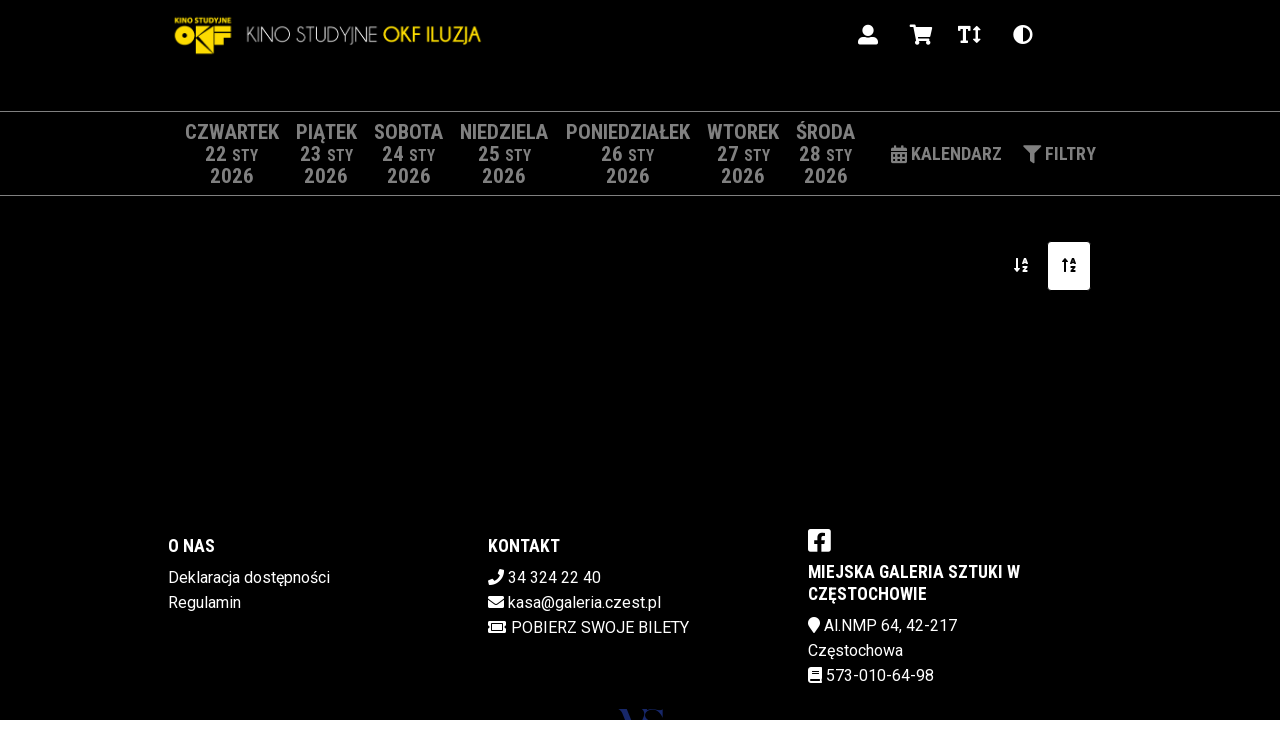

--- FILE ---
content_type: text/html; charset=utf-8
request_url: http://bilety.okf.czest.pl/MSI/mvc/?sort=Flow&date=2023-11-21&datestart=0
body_size: 6892
content:



<!DOCTYPE html>
<html lang="pl">
<head>
    <meta charset="utf-8" />
    <meta name="viewport" content="width=device-width, initial-scale=1">
    <meta name="version" content="1.8.57.0 | 10.09.2025 06:46:49">
    <meta name="format-detection" content="telephone=no">

             <link rel="stylesheet" href="/MSI/Themes/light/Vendors/Styles/font-awesome.min.css?v=032923075358"/>

             <link rel="stylesheet" href="/MSI/Themes/light/Styles/global.css?v=091024012255"/>

    <link rel="preconnect" href="https://fonts.gstatic.com">
            <script type="text/javascript" src="/MSI/Themes/light/Scripts/jquery-3.7.1.min.js?v=020724080348"></script>

             <script type="text/javascript" src="/MSI/Themes/light/Vendors/Scripts/handlebars.min-v4.7.7.js?v=032923075358"></script>


    <title>Miejska Galeria Sztuki w Częstochowie                                                        </title>

    <script>
		var hostUrl = '/MSI/';
		var currentLanguage = 'pl';
    </script>
</head>

<body>
            <div id="preloader" class="preloader"></div>


        <!-- Fixed navbar -->
    <header class="navigation-bar">
        <div class="position-fixed">
            <div class="container">
                <div class="row align-items-center">
                    <div class="col-8 col-md-6 ">
                        <a href="http://www.okf.czest.pl/" class="navigation-bar-logo">
                            <img src="/MSI/Themes/light/images/logo.png" alt="Miejska Galeria Sztuki w Częstochowie                                                        " title="Miejska Galeria Sztuki w Częstochowie                                                        " class="navigation-bar-logo__image">
                        </a>
                    </div>
                    <div class="col-4 col-md-6  navigation-bar-info justify-content-end">
                        <app-header-menu class="order-12 order-lg-0">
                            <nav class="navigation-bar-menu d-none d-lg-block">
                                <ul>
                                                                                                                                            </ul>
                            </nav>
                            <button class="navigation-bar-menu__button js-mobile-menu-open d-block d-lg-none">
                                <svg-icon name="menu"></svg-icon>
                            </button>
                        </app-header-menu>
    <a href="/MSI/mvc/pl/Customer/Login?partnerMode=False" id="loginLink" class="navigation-bar-login" data-toggle="tooltip" data-original-title="Zaloguj">
        <span class="user fas fa-user-alt"></span>
    </a>
                        <a href="/MSI/ShoppingCart.aspx" class="navigation-bar-shop" data-toggle="tooltip" data-original-title="Wyświetl koszyk">
                            <div class="navigation-bar-shop__basket">
                            </div>
                                <span class="cart fas fa-shopping-cart"></span>
                        </a>
                        <div class="shopping_cart_preview">
                        </div>
                        <div class="navigation-bar-switches d-md-flex d-none">
                            <button class="js-change-fontsize" data-toggle="tooltip" data-original-title="Zmień rozmiar czcionki">
                                <span class="fontSize fas fa-text-height"></span>
                            </button>
                            <button class="js-change-contrast" data-toggle="tooltip" data-original-title="Zmień kontrast">
                                <span class="contrast fas fa-adjust"></span>
                            </button>

                            <div class="dropdown">
                                <button class="btn dropdown-toggle" type="button" id="dropdownLanguage" data-toggle="dropdown" aria-haspopup="true" aria-expanded="false">
                                    pl
                                </button>
                                <div aria-labelledby="dropdownLanguage" class="dropdown-menu">
                                </div>
                            </div>
                        </div>
                    </div>
                </div>
            </div>
        </div>
    </header>
    <menu class="navigation-mobile js-mobile-menu d-flex d-lg-none m-0 p-5 align-items-center">
        <button class="position-absolute navigation-mobile--close js-mobile-menu-close">
            <svg-icon name="filterXClose"></svg-icon>
        </button>
        <nav class="navigation-mobile-menu">
            <ul>
                    <li class="navigation-bar-menu__element navigation-bar-menu__element--active">
                        <a href="http://www.okf.czest.pl/">
                            <span>
                                Zaplanuj wizytę
                            </span>
                        </a>
                    </li>
                

            </ul>
        </nav>
        <div class="navigation-bar-switches mt-3 d-md-none d-flex row align-items-center justify-content-center text-center">
            <div class="col-3 col-sm-2">
                <button class="js-change-fontsize-mobile" data-toggle="tooltip" data-original-title="Zmień rozmiar czcionki">
                    <span class="fontSize fas fa-text-height"></span>
                </button>
            </div>
            <div class="col-3 col-sm-2">
                <button class="js-change-contrast-mobile" data-toggle="tooltip" data-original-title="Zmień kontrast">
                    <span class="contrast fas fa-adjust"></span>
                </button>
            </div>
            <div class="col-3 col-sm-2">
                <div class="dropdown">
                    <button class="btn dropdown-toggle" type="button" id="dropdownLanguage" data-toggle="dropdown" aria-haspopup="true" aria-expanded="false">
                        pl
                    </button>

                    <div aria-labelledby="dropdownLanguage" class="dropdown-menu">
                    </div>
                </div>
            </div>
        </div>
    </menu>
    <div class="shopping-cart-expired-modal modal fade" id="shoppingCartExpiredModal" data-backdrop="static" data-keyboard="false" tabindex="-1" aria-labelledby="staticBackdropLabel" aria-hidden="true">
        <div class="modal-dialog modal-dialog-centered">
            <div class="modal-content">
                <div class="modal-header">
                    <h5 class="modal-title" id="modalTitle">
                        <span class="fa fa-warning"></span>Zakończył się czas koszyka!
                    </h5>
                    <button type="button" class="close" data-dismiss="modal" aria-label="Close">
                        <span aria-hidden="true">&times;</span>
                    </button>
                </div>
                <div id="modalBody" class="modal-body">
                    Czas na zrealizowanie zam&#243;wienia niestety dobiegł końca. Prosimy o ponowne wybranie bilet&#243;w i dodanie ich do koszyka.
                </div>
                <div class="modal-footer">
                    <button type="button" id="btnCloseModalCart" class="btn btn-warning" data-dismiss="modal">Zamknij</button>
                </div>
            </div>
        </div>
    </div>
    <script type="text/javascript">
        function closeShoppingCart() {
            $(function () {
                $.ajax({
                    type: "POST",
                    url: "../Ajax.aspx/CloseShoppingCart",
                    contentType: "application/json; charset=utf-8",
                    dataType: "json",
                    success: function (response) {
                        var names = response.d;
                        window.location.reload();
                    },
                    error: function (response) {
                        window.location.reload();
                    }
                });
            });
        }
    </script>


    <div id="body">

        <input type="hidden" id="randomWindowName" value="0a82683f4589401fbdda2a5d32f5710e" />
        <input type="hidden" id="isNewSessionWindowName" value="True" />
        <input type="hidden" id="sessionWindowName" value="0a82683f4589401fbdda2a5d32f5710e" />
        <input type="hidden" id="absoluteHomeUrl" value="/MSI/" />

        <div class="row">


        </div>

        

<div class="row">
    <div class="col-sm-12 no-gutter padding-0">
        
    <div class="movies-filters">
        <div class="container movies-filters__bar">
            <div class="row align-items-stretch">
                <div class="col-xl-9 col-lg-9 col-9 col-md-9 js-slider-dates">
                    <div class="container movies-filters__dates">
                        <ul class="movies-filters__dates__list row flex-nowrap w-100">
                                    <li class="js-filters-dates__22.01.2026 00:00:00 movies-filters__dates__list__date">
                                        <a href="/MSI/mvc/pl?sort=Name&amp;date=2026-01-22&amp;datestart=0" class="">
                                                <div>
                                                    <span class="d-none d-lg-inline daynumbertop ">czwartek</span>
                                                </div>
                                                <div>
                                                    <span class="daynumber ">22</span>
                                                    <sup class="sup " style="top: 0 !important">sty</sup>
                                                </div>
                                            <div>
                                                <span class="d-none d-lg-inline yearnumber ">2026</span>
                                            </div>
                                        </a>
                                    </li>
                                    <li class="js-filters-dates__23.01.2026 00:00:00 movies-filters__dates__list__date">
                                        <a href="/MSI/mvc/pl?sort=Name&amp;date=2026-01-23&amp;datestart=0" class="">
                                                <div>
                                                    <span class="d-none d-lg-inline daynumbertop ">piątek</span>
                                                </div>
                                                <div>
                                                    <span class="daynumber ">23</span>
                                                    <sup class="sup " style="top: 0 !important">sty</sup>
                                                </div>
                                            <div>
                                                <span class="d-none d-lg-inline yearnumber ">2026</span>
                                            </div>
                                        </a>
                                    </li>
                                    <li class="js-filters-dates__24.01.2026 00:00:00 movies-filters__dates__list__date">
                                        <a href="/MSI/mvc/pl?sort=Name&amp;date=2026-01-24&amp;datestart=0" class="">
                                                <div>
                                                    <span class="d-none d-lg-inline daynumbertop ">sobota</span>
                                                </div>
                                                <div>
                                                    <span class="daynumber ">24</span>
                                                    <sup class="sup " style="top: 0 !important">sty</sup>
                                                </div>
                                            <div>
                                                <span class="d-none d-lg-inline yearnumber ">2026</span>
                                            </div>
                                        </a>
                                    </li>
                                    <li class="js-filters-dates__25.01.2026 00:00:00 movies-filters__dates__list__date">
                                        <a href="/MSI/mvc/pl?sort=Name&amp;date=2026-01-25&amp;datestart=0" class="">
                                                <div>
                                                    <span class="d-none d-lg-inline daynumbertop ">niedziela</span>
                                                </div>
                                                <div>
                                                    <span class="daynumber ">25</span>
                                                    <sup class="sup " style="top: 0 !important">sty</sup>
                                                </div>
                                            <div>
                                                <span class="d-none d-lg-inline yearnumber ">2026</span>
                                            </div>
                                        </a>
                                    </li>
                                    <li class="js-filters-dates__26.01.2026 00:00:00 movies-filters__dates__list__date">
                                        <a href="/MSI/mvc/pl?sort=Name&amp;date=2026-01-26&amp;datestart=0" class="">
                                                <div>
                                                    <span class="d-none d-lg-inline daynumbertop ">poniedziałek</span>
                                                </div>
                                                <div>
                                                    <span class="daynumber ">26</span>
                                                    <sup class="sup " style="top: 0 !important">sty</sup>
                                                </div>
                                            <div>
                                                <span class="d-none d-lg-inline yearnumber ">2026</span>
                                            </div>
                                        </a>
                                    </li>
                                    <li class="js-filters-dates__27.01.2026 00:00:00 movies-filters__dates__list__date">
                                        <a href="/MSI/mvc/pl?sort=Name&amp;date=2026-01-27&amp;datestart=0" class="">
                                                <div>
                                                    <span class="d-none d-lg-inline daynumbertop ">wtorek</span>
                                                </div>
                                                <div>
                                                    <span class="daynumber ">27</span>
                                                    <sup class="sup " style="top: 0 !important">sty</sup>
                                                </div>
                                            <div>
                                                <span class="d-none d-lg-inline yearnumber ">2026</span>
                                            </div>
                                        </a>
                                    </li>
                                    <li class="js-filters-dates__28.01.2026 00:00:00 movies-filters__dates__list__date">
                                        <a href="/MSI/mvc/pl?sort=Name&amp;date=2026-01-28&amp;datestart=0" class="">
                                                <div>
                                                    <span class="d-none d-lg-inline daynumbertop ">środa</span>
                                                </div>
                                                <div>
                                                    <span class="daynumber ">28</span>
                                                    <sup class="sup " style="top: 0 !important">sty</sup>
                                                </div>
                                            <div>
                                                <span class="d-none d-lg-inline yearnumber ">2026</span>
                                            </div>
                                        </a>
                                    </li>
                        </ul>
                    </div>
                </div>
                <div class="col-xl-3 col-lg-3 col-3 col-md-3">
                    <div class="d-flex align-items-stretch justify-content-end movies-filters__buttons">
                        <div class="">
                            <div class="movies-filters__calendar" id="datePickerMovieFilters">
                                <button class="movies-filters__button justify-content-start justify-content-md-center pr-lg-3 js-calendar-button" data-target="#datePickerMovieFilters" data-toggle="datetimepicker">
                                    <span class="fas fa-calendar-alt mr-1"></span>
                                    <span class="d-none d-lg-block movies-filters__button__label">KALENDARZ</span>
                                </button>
                            </div>
                        </div>
                        <div class="movies-filters__filters">
                            <button class="movies-filters__button justify-content-start justify-content-md-center pr-lg-3 js-filters-button">
                                <span class="fas fa-filter mr-1"></span>
                                <span class="d-none d-lg-block">Filtry</span>
                            </button>
                        </div>
                    </div>
                </div>
            </div>
        </div>
    </div>
    <div class="container-max-width">
        <div class="position-relative">
<div class="movies-filters--opened position-absolute w-100">
    <div class="row">
        <div class="container">
            <div class="col-12 position-relative flex-wrap js-filters d-none">
                <button class="position-absolute movies-filters--close offset-11 mt-3 mt-md-5 js-filters-close" style="z-index:300;">
                    <svg-icon name="filterXClose"></svg-icon>
                </button>
                    <div class="p-3 col-12 col-md-6 col-lg-4 col-xl-3 p-md-5  categories filter-container">
                        <p><strong> Darmowe/Płatne:</strong></p>
                        <ul>
                                <li>
                                    <button class="js-filter row w-100 js-filter-selection"  filter-type="free-event-filter" filter-value="1" filter-name="Darmowe">
                                            <svg-icon name="filterDot" class=""></svg-icon>Darmowe
                                    </button>
                                </li>
                                <li>
                                    <button class="js-filter row w-100 js-filter-selection"  filter-type="free-event-filter" filter-value="0" filter-name="Płatne">
                                            <svg-icon name="filterDot" class=""></svg-icon>Płatne
                                    </button>
                                </li>
                        </ul>
                    </div>
                <div class="p-3 p-md-5 col-12 col-md-6 col-lg-4 col-xl-3 categories filter-container">

                    <p><strong>Lokalizacja: </strong></p>
                    <ul>
                    </ul>
                </div>
                <div class="p-3 p-md-5 col-12 col-md-6 col-lg-4 col-xl-3 categories filter-container">

                    <p><strong> Podkategoria: </strong></p>
                    <ul>
                    </ul>
                </div>
                <div class="p-3 p-md-5 col-12 col-md-6 col-lg-4 col-xl-3 categories filter-container">

                    <p><strong>Odbiorca</strong></p>
                    <ul>
                    </ul>
                </div>
            </div>
        </div>
    </div>
</div>
        </div>
        <div class="movies-selected">
            <div class="container">
                <div class="row">
                    <div class="col-12 movies-selected__filters">
                        <ul class="js-filters-selected">
                        </ul>
                    </div>
                </div>
            </div>
        </div>

        <template id="js-filters-selected-template">
            <li>
                <button>
                    <span>{{name}}</span>
                    <svg-icon name="filterX"></svg-icon>
                </button>
            </li>
        </template>

    </div>

    </div>
</div>
<div class="repertoire main-container container-max-width">
    <div class="wrapper">
        <div class="container">
            
        <div class="sorting-buttons float-right btn">
                <a href="?sort=Name&amp;date=2023-11-21&amp;datestart=0" class="btn btn-sort bold text-uppercase active" data-toggle="tooltip" data-original-title="Sortuj tytuły rosnąco">
                    <i class="fa fa-sort-alpha-down"></i>
                </a>
                <a href="?sort=NameDesc&amp;date=2023-11-21&amp;datestart=0" class="btn btn-sort bold text-uppercase " data-toggle="tooltip" data-original-title="Sortuj tytuły malejąco">
                    <i class="fa fa-sort-alpha-up"></i>
                </a>
        </div>





            <div class="modal fade" id="eventDetailsModal" tabindex="-1">
    <div class="modal-dialog modal-dialog-centered event-details">
        <div class="modal-content">
            <div class="modal-header">
                <button type="button" class="close" data-dismiss="modal" aria-label="Close">
                    <span aria-hidden="true">&times;</span>
                </button>
            </div>
            <div id="modalBody" class="modal-body">
                <div class="container">
                    <div class="row">
                        <div class="poster col-12 col-md-4 col-lg-3 mb-3 mb-md-0">
                            <div class="modalEventPoster text-center">
                                <img id="modalEventPoster" src="" alt="" />
                            </div>
                            <p class="modalEventYtLink mt-3 mb-0 font-weight-bold text-uppercase d-flex justify-content-center align-items-center">
                                <a id="modalEventYtLink" class="d-flex justify-content-center align-items-center" href="" target="_blank">
                                    <span>Zobacz zwiastun:</span>
                                    <i class="fa fa-play-circle ml-2"></i>
                                </a>
                            </p>
                        </div>
                        <div class="details col-12 col-md-8 col-lg-9">
                            <h5 id="modalEventTitle" class="modal-title modalEventTitle"></h5>
                            <div class="row mt-3 mb-4">
                                <div class="modalEventPremiere col-12 col-md-6 mb-2 mb-md-0 d-flex align-items-center">
                                    <div>
                                        <i class="fa fa-calendar-alt"></i>
                                    </div>
                                    <div class="pl-2 font-weight-bold">
                                        <p class="text-uppercase m-0">Data premiery:</p>
                                        <p id="modalEventPremiere" class="m-0"></p>
                                    </div>
                                </div>
                                <div class="modalEventLength col-12 col-md-6 d-flex align-items-center">
                                    <div>
                                        <i class="fa fa-clock"></i>
                                    </div>
                                    <div class="pl-2 font-weight-bold">
                                        <p class="text-uppercase m-0">Czas trwania:</p>
                                        <p id="modalEventLength" class="m-0"></p>
                                    </div>
                                </div>
                            </div>
                            <p class="modalEventDescription"><span id="modalEventDescription"></span></p>
                            <p class="modalEventType mb-0">Gatunek: <strong id="modalEventType"></strong></p>
                            <p class="modalEventAgeCategory mb-0">Ograniczenia wiekowe: <span id="modalEventAgeCategory"></span></p>
                            <p class="modalEventAdditionalInfo mb-0">Wersja: <span id="modalEventAdditionalInfo"></span></p>
                            <p class="modalEventWwwLink mb-0">Strona www: <strong><a id="modalEventWwwLink" href="" target="_blank"></a></strong></p>
                        </div>
                    </div>
                </div>
            </div>
            <div class="modal-footer">
                <button type="button" class="btn btn-warning" data-dismiss="modal">Zamknij</button>
            </div>
        </div>
    </div>
</div>
        </div>
    </div>
</div>

        <div class="row">
        </div>
    </div>

    
        <footer class="footer">
            <div class="container">
                <div class="row">
                    <div class="col-12 col-md-4 col-lg-4 col-xl-4">
                        <section id="cms" class="hidden">
                            <h3 id="cmstitle" class="text-uppercase"></h3>
                            <ul id="onas"></ul>
                        </section>
                    </div>
                    <div class="col-12 col-md-4 col-lg-4 col-xl-4 offset-xl-12">
                        <h3>Kontakt</h3>
                        <ul>
                                <li>
                                    <span class="fa fa-phone text-color"></span>
                                    34 324 22 40
                                </li>
                                                                                                                    <li>
                                    <span class="fa fa-envelope text-color"></span>
                                    <span class="word-wrap" style="word-wrap: break-word;"><a href="mailto:kasa@galeria.czest.pl">kasa@galeria.czest.pl</a></span>
                                </li>
                                                            <li class="get-ticket">
                                    <a class="text-uppercase" href="/MSI/getticket.aspx"><span class="fas fa-ticket-alt"></span>Pobierz swoje bilety </a>
                                </li>
                        </ul>
                    </div>
                    <div class="col-12 col-md-4 col-lg-3 col-xl-4 offset-xl-13">
                        <ul class="footer__social">
                                <li>
                                    <a target="_blank" href="https://www.facebook.com/Kino-Studyjne-OKF-Iluzja-258987453759/" title="facebook" class="fab fa-facebook-square fa-2x text-color"></a>
                                </li>
                                                                                                                                                                    </ul>
                        <address class="footer__address">
                            <h3>Miejska Galeria Sztuki w Częstochowie                                                        <br></h3>
                            <span class="fa fa-map-marker text-color"></span> Al.NMP 64,
                            42-217
                            Częstochowa<br>

                                <span class="fa fa-book text-color"></span> 573-010-64-98<br>
                        </address>
                    </div>
                </div>
                <div class="row justify-content-center">
                    <div class="col-12 footer__info">
                        <div id="footer-logos"></div>
                    </div>
                </div>
            </div>
        </footer>




    <script>
    $(document).ready(function () {
        $("#RepoModal").on('shown.bs.modal', function () {
            $(this).find('#closeModalBtn').focus();
        });
    });
</script>

            <script type="text/javascript" src="/MSI/Themes/light/Scripts/repertoire_filters.js?v=032923075358"></script>
        <script type="text/javascript" src="/MSI/Themes/light/Scripts/glide.min.js?v=032923075358"></script>
        <script type="text/javascript" src="/MSI/Themes/light/Scripts/jquery.countdown.min.js?v=032923075358"></script>
        <script type="text/javascript" src="/MSI/Themes/light/Scripts/moment-with-locales.min.js?v=032923075358"></script>
        <script type="text/javascript" src="/MSI/Themes/light/Scripts/bootstrap.bundle.min.js?v=032923075358"></script>
        <script type="text/javascript" src="/MSI/Themes/light/Scripts/tempusdominus-bootstrap-4.min.js?v=020624011110"></script>
        <script type="text/javascript" src="/MSI/Themes/light/Scripts/repertoire.js?v=040623035024"></script>
        <script type="text/javascript" src="/MSI/Themes/light/Scripts/svgicons.class.js?v=032923075358"></script>
        <script type="text/javascript" src="/MSI/Themes/light/Scripts/global.js?v=020724120538"></script>
        <script type="text/javascript" src="/MSI/Themes/light/Scripts/main.js?v=042224045352"></script>
        <script type="text/javascript" src="/MSI/Themes/light/Scripts/jquery-cookie.min.js?v=032923075358"></script>
        <script type="text/javascript" src="/MSI/Themes/light/Scripts/calendar.min.js?v=032923075358"></script>
        <script type="text/javascript" src="/MSI/Themes/light/Scripts/cms.js?v=042523104946"></script>
        <script type="text/javascript" src="/MSI/Themes/light/Scripts/jquery.inputmask.bundle.min.js?v=101923080620"></script>



    <script>
        getCms(null, null, 1, null, true, "pl", "light");
        getFooterImages();
    </script>

    <script type="text/javascript">
        (function ($) {
            $(window).on('load', function () {
                $('#preloader').fadeOut('slow', function () { $(this).remove(); });
            });
            $("#scrollToVodButton").click(function () {
                $([document.documentElement, document.body]).animate({
                    scrollTop: $("#eventsVod").offset().top
                }, 2000);
            });
        })(jQuery);
    </script>

    <script type="text/javascript">
        (function ($) {
            var lng = "pl";
            var theMonths;
            var theDays;

            theMonths = ["Styczeń", "Luty", "Marzec", "Kwiecień", "Maj", "Czerwiec", "Lipiec", "Sierpień", "Wrzesień", "Październik", "Listopad", "Grudzień"];

            theDays = ["P", "W", "Ś", "C", "P", "S", "N"];

            Global.init({
                months: theMonths,
                days: theDays,
                allDatesUrl: window.location.protocol + "//" + window.location.host + "/MSI/mvc/pl/AllDates",
                currentLocale: 'pl'
            });

            Filter.init({
                currentLocale: 'pl',
                getShortEventsWithFiltersUrl: window.location.protocol + "//" + window.location.host + "/MSI/mvc/pl/Repertoire/GetShortEventsWithFilters"
            });
        })(jQuery);
    </script>

    <script type="text/javascript">
        $(window).on('load', function () {
            $(".se-pre-con").fadeOut("slow");
        });
    </script>

</body>

</html>


--- FILE ---
content_type: text/css
request_url: http://bilety.okf.czest.pl/MSI/Themes/light/Styles/global.css?v=091024012255
body_size: 83103
content:
@charset "UTF-8";
/* fonts */
/* color defaults */
/* body background color */
/* navbar colors */
/* footer colors */
/* movies colors */
/** single movie colors */
/*Konfiguracja widoku kalendarza*/
/*Stopka*/
/*koszyk*/
/*przycisk "Zmień sposób wyboru miejsc na listę"*/
@import url("https://fonts.googleapis.com/css2?family=Roboto+Condensed:ital,wght@0,400;0,700;1,400;1,700&display=swap");
@import url("https://fonts.googleapis.com/css2?family=Roboto:ital,wght@0,400;0,700;1,400;1,700&display=swap");
.glide {
  position: relative;
  width: 100%;
  box-sizing: border-box; }
  .glide * {
    box-sizing: inherit; }
  .glide__track {
    overflow: hidden; }
  .glide__slides {
    position: relative;
    width: 100%;
    list-style: none;
    backface-visibility: hidden;
    transform-style: preserve-3d;
    touch-action: pan-Y;
    overflow: hidden;
    padding: 0;
    white-space: nowrap;
    display: flex;
    flex-wrap: nowrap;
    will-change: transform; }
    .glide__slides--dragging {
      user-select: none; }
  .glide__slide {
    width: 100%;
    height: 100%;
    flex-shrink: 0;
    white-space: normal;
    user-select: none;
    -webkit-touch-callout: none;
    -webkit-tap-highlight-color: transparent; }
    .glide__slide a {
      user-select: none;
      -webkit-user-drag: none;
      -moz-user-select: none;
      -ms-user-select: none; }
  .glide__arrows {
    -webkit-touch-callout: none;
    user-select: none; }
  .glide__bullets {
    -webkit-touch-callout: none;
    user-select: none; }
  .glide--rtl {
    direction: rtl; }

.glide__arrow {
  position: absolute;
  display: block;
  top: 50%;
  z-index: 2;
  color: white;
  text-transform: uppercase;
  padding: 9px 12px;
  background-color: transparent;
  border: 2px solid rgba(255, 255, 255, 0.5);
  border-radius: 4px;
  box-shadow: 0 0.25em 0.5em 0 rgba(0, 0, 0, 0.1);
  text-shadow: 0 0.25em 0.5em rgba(0, 0, 0, 0.1);
  opacity: 1;
  cursor: pointer;
  transition: opacity 150ms ease, border 300ms ease-in-out;
  transform: translateY(-50%);
  line-height: 1; }
  .glide__arrow:focus {
    outline: none; }
  .glide__arrow:hover {
    border-color: white; }
  .glide__arrow--left {
    left: 2em; }
  .glide__arrow--right {
    right: 2em; }
  .glide__arrow--disabled {
    opacity: 0.33; }
.glide__bullets {
  position: absolute;
  z-index: 2;
  bottom: 2em;
  left: 50%;
  display: inline-flex;
  list-style: none;
  transform: translateX(-50%); }
.glide__bullet {
  background-color: rgba(255, 255, 255, 0.5);
  width: 9px;
  height: 9px;
  padding: 0;
  border-radius: 50%;
  border: 2px solid transparent;
  transition: all 300ms ease-in-out;
  cursor: pointer;
  line-height: 0;
  box-shadow: 0 0.25em 0.5em 0 rgba(0, 0, 0, 0.1);
  margin: 0 0.25em; }
  .glide__bullet:focus {
    outline: none; }
  .glide__bullet:hover, .glide__bullet:focus {
    border: 2px solid white;
    background-color: rgba(255, 255, 255, 0.5); }
  .glide__bullet--active {
    background-color: white; }
.glide--swipeable {
  cursor: grab;
  cursor: -moz-grab;
  cursor: -webkit-grab; }
.glide--dragging {
  cursor: grabbing;
  cursor: -moz-grabbing;
  cursor: -webkit-grabbing; }

/*!
 * Bootstrap v4.5.2 (https://getbootstrap.com/)
 * Copyright 2011-2020 The Bootstrap Authors
 * Copyright 2011-2020 Twitter, Inc.
 * Licensed under MIT (https://github.com/twbs/bootstrap/blob/main/LICENSE)
 */
:root {
  --blue: #007bff;
  --indigo: #6610f2;
  --purple: #6f42c1;
  --pink: #e83e8c;
  --red: #F55;
  --orange: #ffa200;
  --yellow: #ffd800;
  --green: #74B566;
  --teal: #20c997;
  --cyan: #17a2b8;
  --white: #fff;
  --gray: #6c757d;
  --gray-dark: #343a40;
  --primary: #1F1A17;
  --secondary: #6c757d;
  --success: #74B566;
  --info: #17a2b8;
  --warning: #ffd800;
  --danger: #F55;
  --light: #f8f9fa;
  --dark: #343a40;
  --breakpoint-xs: 0;
  --breakpoint-sm: 376px;
  --breakpoint-md: 768px;
  --breakpoint-lg: 992px;
  --breakpoint-xl: 1300px;
  --font-family-sans-serif: "Roboto Condensed", sans-serif;
  --font-family-monospace: SFMono-Regular, Menlo, Monaco, Consolas, "Liberation Mono", "Courier New", monospace; }

*,
*::before,
*::after {
  box-sizing: border-box; }

html {
  font-family: sans-serif;
  line-height: 1.15;
  -webkit-text-size-adjust: 100%;
  -webkit-tap-highlight-color: rgba(0, 0, 0, 0); }

article, aside, figcaption, figure, footer, header, hgroup, main, nav, section {
  display: block; }

body {
  margin: 0;
  font-family: "Roboto Condensed", sans-serif;
  font-size: 1.2rem;
  font-weight: 400;
  line-height: 1.5;
  color: #212529;
  text-align: left;
  background-color: #fff; }

[tabindex="-1"]:focus:not(:focus-visible) {
  outline: 0 !important; }

hr {
  box-sizing: content-box;
  height: 0;
  overflow: visible; }

h1, h2, h3, h4, h5, h6 {
  margin-top: 0;
  margin-bottom: 0.5rem; }

p {
  margin-top: 0;
  margin-bottom: 1rem; }

abbr[title],
abbr[data-original-title] {
  text-decoration: underline;
  text-decoration: underline dotted;
  cursor: help;
  border-bottom: 0;
  text-decoration-skip-ink: none; }

address {
  margin-bottom: 1rem;
  font-style: normal;
  line-height: inherit; }

ol,
ul,
dl {
  margin-top: 0;
  margin-bottom: 1rem; }

ol ol,
ul ul,
ol ul,
ul ol {
  margin-bottom: 0; }

dt {
  font-weight: 700; }

dd {
  margin-bottom: .5rem;
  margin-left: 0; }

blockquote {
  margin: 0 0 1rem; }

b,
strong {
  font-weight: bolder; }

small {
  font-size: 80%; }

sub,
sup {
  position: relative;
  font-size: 75%;
  line-height: 0;
  vertical-align: baseline; }

sub {
  bottom: -.25em; }

sup {
  top: -.5em; }

a {
  color: #1F1A17;
  text-decoration: none;
  background-color: transparent; }
  a:hover {
    color: black;
    text-decoration: underline; }

a:not([href]):not([class]) {
  color: inherit;
  text-decoration: none; }
  a:not([href]):not([class]):hover {
    color: inherit;
    text-decoration: none; }

pre,
code,
kbd,
samp {
  font-family: SFMono-Regular, Menlo, Monaco, Consolas, "Liberation Mono", "Courier New", monospace;
  font-size: 1em; }

pre {
  margin-top: 0;
  margin-bottom: 1rem;
  overflow: auto;
  -ms-overflow-style: scrollbar; }

figure {
  margin: 0 0 1rem; }

img {
  vertical-align: middle;
  border-style: none; }

svg {
  overflow: hidden;
  vertical-align: middle; }

table {
  border-collapse: collapse; }

caption {
  padding-top: 0.75rem;
  padding-bottom: 0.75rem;
  color: #6c757d;
  text-align: left;
  caption-side: bottom; }

th {
  text-align: inherit; }

label {
  display: inline-block;
  margin-bottom: 0.5rem; }

button {
  border-radius: 0; }

button:focus {
  outline: 1px dotted;
  outline: 5px auto -webkit-focus-ring-color; }

input,
button,
select,
optgroup,
textarea {
  margin: 0;
  font-family: inherit;
  font-size: inherit;
  line-height: inherit; }

button,
input {
  overflow: visible; }

button,
select {
  text-transform: none; }

[role="button"] {
  cursor: pointer; }

select {
  word-wrap: normal; }

button,
[type="button"],
[type="reset"],
[type="submit"] {
  -webkit-appearance: button; }

button:not(:disabled),
[type="button"]:not(:disabled),
[type="reset"]:not(:disabled),
[type="submit"]:not(:disabled) {
  cursor: pointer; }

button::-moz-focus-inner,
[type="button"]::-moz-focus-inner,
[type="reset"]::-moz-focus-inner,
[type="submit"]::-moz-focus-inner {
  padding: 0;
  border-style: none; }

input[type="radio"],
input[type="checkbox"] {
  box-sizing: border-box;
  padding: 0; }

textarea {
  overflow: auto;
  resize: vertical; }

fieldset {
  min-width: 0;
  padding: 0;
  margin: 0;
  border: 0; }

legend {
  display: block;
  width: 100%;
  max-width: 100%;
  padding: 0;
  margin-bottom: .5rem;
  font-size: 1.5rem;
  line-height: inherit;
  color: inherit;
  white-space: normal; }
  @media (max-width: 1200px) {
    legend {
      font-size: calc(1.275rem + 0.3vw) ; } }

progress {
  vertical-align: baseline; }

[type="number"]::-webkit-inner-spin-button,
[type="number"]::-webkit-outer-spin-button {
  height: auto; }

[type="search"] {
  outline-offset: -2px;
  -webkit-appearance: none; }

[type="search"]::-webkit-search-decoration {
  -webkit-appearance: none; }

::-webkit-file-upload-button {
  font: inherit;
  -webkit-appearance: button; }

output {
  display: inline-block; }

summary {
  display: list-item;
  cursor: pointer; }

template {
  display: none; }

[hidden] {
  display: none !important; }

h1, h2, h3, h4, h5, h6,
.h1, .h2, .h3, .h4, .h5, .h6 {
  margin-bottom: 0.5rem;
  font-weight: 500;
  line-height: 1.2; }

h1, .h1 {
  font-size: 3rem; }
  @media (max-width: 1200px) {
    h1, .h1 {
      font-size: calc(1.425rem + 2.1vw) ; } }

h2, .h2 {
  font-size: 2.5rem; }
  @media (max-width: 1200px) {
    h2, .h2 {
      font-size: calc(1.375rem + 1.5vw) ; } }

h3, .h3 {
  font-size: 1.875rem; }
  @media (max-width: 1200px) {
    h3, .h3 {
      font-size: calc(1.3125rem + 0.75vw) ; } }

h4, .h4 {
  font-size: 1.8rem; }
  @media (max-width: 1200px) {
    h4, .h4 {
      font-size: calc(1.305rem + 0.66vw) ; } }

h5, .h5 {
  font-size: 1.5rem; }
  @media (max-width: 1200px) {
    h5, .h5 {
      font-size: calc(1.275rem + 0.3vw) ; } }

h6, .h6 {
  font-size: 1.2rem; }

.lead {
  font-size: 1.6875rem;
  font-weight: 300; }
  @media (max-width: 1200px) {
    .lead {
      font-size: calc(1.29375rem + 0.525vw) ; } }

.display-1 {
  font-size: 6rem;
  font-weight: 300;
  line-height: 1.2; }
  @media (max-width: 1200px) {
    .display-1 {
      font-size: calc(1.725rem + 5.7vw) ; } }

.display-2 {
  font-size: 5.5rem;
  font-weight: 300;
  line-height: 1.2; }
  @media (max-width: 1200px) {
    .display-2 {
      font-size: calc(1.675rem + 5.1vw) ; } }

.display-3 {
  font-size: 4.5rem;
  font-weight: 300;
  line-height: 1.2; }
  @media (max-width: 1200px) {
    .display-3 {
      font-size: calc(1.575rem + 3.9vw) ; } }

.display-4 {
  font-size: 3.5rem;
  font-weight: 300;
  line-height: 1.2; }
  @media (max-width: 1200px) {
    .display-4 {
      font-size: calc(1.475rem + 2.7vw) ; } }

hr {
  margin-top: 1rem;
  margin-bottom: 1rem;
  border: 0;
  border-top: 1px solid rgba(0, 0, 0, 0.1); }

small,
.small {
  font-size: 80%;
  font-weight: 400; }

mark,
.mark {
  padding: 0.2em;
  background-color: #fcf8e3; }

.list-unstyled {
  padding-left: 0;
  list-style: none; }

.list-inline {
  padding-left: 0;
  list-style: none; }

.list-inline-item {
  display: inline-block; }
  .list-inline-item:not(:last-child) {
    margin-right: 0.5rem; }

.initialism {
  font-size: 90%;
  text-transform: uppercase; }

.blockquote {
  margin-bottom: 1rem;
  font-size: 1.5rem; }
  @media (max-width: 1200px) {
    .blockquote {
      font-size: calc(1.275rem + 0.3vw) ; } }

.blockquote-footer {
  display: block;
  font-size: 80%;
  color: #6c757d; }
  .blockquote-footer::before {
    content: "\2014\00A0"; }

.img-fluid {
  max-width: 100%;
  height: auto; }

.img-thumbnail {
  padding: 0.25rem;
  background-color: #fff;
  border: 1px solid #dee2e6;
  border-radius: 0.25rem;
  max-width: 100%;
  height: auto; }

.figure {
  display: inline-block; }

.figure-img {
  margin-bottom: 0.5rem;
  line-height: 1; }

.figure-caption {
  font-size: 90%;
  color: #6c757d; }

code {
  font-size: 87.5%;
  color: #e83e8c;
  word-wrap: break-word; }
  a > code {
    color: inherit; }

kbd {
  padding: 0.2rem 0.4rem;
  font-size: 87.5%;
  color: #fff;
  background-color: #212529;
  border-radius: 0.2rem; }
  kbd kbd {
    padding: 0;
    font-size: 100%;
    font-weight: 700; }

pre {
  display: block;
  font-size: 87.5%;
  color: #212529; }
  pre code {
    font-size: inherit;
    color: inherit;
    word-break: normal; }

.pre-scrollable {
  max-height: 340px;
  overflow-y: scroll; }

.container,
.container-fluid,
.container-sm,
.container-md,
.container-lg,
.container-xl {
  width: 100%;
  padding-right: 8px;
  padding-left: 8px;
  margin-right: auto;
  margin-left: auto; }

@media (min-width: 376px) {
  .container, .container-sm {
    max-width: 95%; } }
@media (min-width: 768px) {
  .container, .container-sm, .container-md {
    max-width: 720px; } }
@media (min-width: 992px) {
  .container, .container-sm, .container-md, .container-lg {
    max-width: 960px; } }
@media (min-width: 1300px) {
  .container, .container-sm, .container-md, .container-lg, .container-xl {
    max-width: 1260px; } }
.row {
  display: flex;
  flex-wrap: wrap;
  margin-right: -8px;
  margin-left: -8px; }

.no-gutters {
  margin-right: 0;
  margin-left: 0; }
  .no-gutters > .col,
  .no-gutters > [class*="col-"] {
    padding-right: 0;
    padding-left: 0; }

.col-1, .col-2, .col-3, .col-4, .col-5, .col-6, .col-7, .col-8, .col-9, .col-10, .col-11, .col-12, .col,
.col-auto, .col-sm-1, .col-sm-2, .col-sm-3, .col-sm-4, .col-sm-5, .col-sm-6, .col-sm-7, .col-sm-8, .col-sm-9, .col-sm-10, .col-sm-11, .col-sm-12, .col-sm,
.col-sm-auto, .col-md-1, .col-md-2, .col-md-3, .col-md-4, .col-md-5, .col-md-6, .col-md-7, .col-md-8, .col-md-9, .col-md-10, .col-md-11, .col-md-12, .col-md,
.col-md-auto, .col-lg-1, .col-lg-2, .col-lg-3, .col-lg-4, .col-lg-5, .col-lg-6, .col-lg-7, .col-lg-8, .col-lg-9, .col-lg-10, .col-lg-11, .col-lg-12, .col-lg,
.col-lg-auto, .col-xl-1, .col-xl-2, .col-xl-3, .col-xl-4, .col-xl-5, .col-xl-6, .col-xl-7, .col-xl-8, .col-xl-9, .col-xl-10, .col-xl-11, .col-xl-12, .col-xl,
.col-xl-auto {
  position: relative;
  width: 100%;
  padding-right: 8px;
  padding-left: 8px; }

.col {
  flex-basis: 0;
  flex-grow: 1;
  max-width: 100%; }

.row-cols-1 > * {
  flex: 0 0 100%;
  max-width: 100%; }

.row-cols-2 > * {
  flex: 0 0 50%;
  max-width: 50%; }

.row-cols-3 > * {
  flex: 0 0 33.3333333333%;
  max-width: 33.3333333333%; }

.row-cols-4 > * {
  flex: 0 0 25%;
  max-width: 25%; }

.row-cols-5 > * {
  flex: 0 0 20%;
  max-width: 20%; }

.row-cols-6 > * {
  flex: 0 0 16.6666666667%;
  max-width: 16.6666666667%; }

.col-auto {
  flex: 0 0 auto;
  width: auto;
  max-width: 100%; }

.col-1 {
  flex: 0 0 8.3333333333%;
  max-width: 8.3333333333%; }

.col-2 {
  flex: 0 0 16.6666666667%;
  max-width: 16.6666666667%; }

.col-3 {
  flex: 0 0 25%;
  max-width: 25%; }

.col-4 {
  flex: 0 0 33.3333333333%;
  max-width: 33.3333333333%; }

.col-5 {
  flex: 0 0 41.6666666667%;
  max-width: 41.6666666667%; }

.col-6 {
  flex: 0 0 50%;
  max-width: 50%; }

.col-7 {
  flex: 0 0 58.3333333333%;
  max-width: 58.3333333333%; }

.col-8 {
  flex: 0 0 66.6666666667%;
  max-width: 66.6666666667%; }

.col-9 {
  flex: 0 0 75%;
  max-width: 75%; }

.col-10 {
  flex: 0 0 83.3333333333%;
  max-width: 83.3333333333%; }

.col-11 {
  flex: 0 0 91.6666666667%;
  max-width: 91.6666666667%; }

.col-12 {
  flex: 0 0 100%;
  max-width: 100%; }

.order-first {
  order: -1; }

.order-last {
  order: 13; }

.order-0 {
  order: 0; }

.order-1 {
  order: 1; }

.order-2 {
  order: 2; }

.order-3 {
  order: 3; }

.order-4 {
  order: 4; }

.order-5 {
  order: 5; }

.order-6 {
  order: 6; }

.order-7 {
  order: 7; }

.order-8 {
  order: 8; }

.order-9 {
  order: 9; }

.order-10 {
  order: 10; }

.order-11 {
  order: 11; }

.order-12 {
  order: 12; }

.offset-1 {
  margin-left: 8.3333333333%; }

.offset-2 {
  margin-left: 16.6666666667%; }

.offset-3 {
  margin-left: 25%; }

.offset-4 {
  margin-left: 33.3333333333%; }

.offset-5 {
  margin-left: 41.6666666667%; }

.offset-6 {
  margin-left: 50%; }

.offset-7 {
  margin-left: 58.3333333333%; }

.offset-8 {
  margin-left: 66.6666666667%; }

.offset-9 {
  margin-left: 75%; }

.offset-10 {
  margin-left: 83.3333333333%; }

.offset-11 {
  margin-left: 91.6666666667%; }

@media (min-width: 376px) {
  .col-sm {
    flex-basis: 0;
    flex-grow: 1;
    max-width: 100%; }

  .row-cols-sm-1 > * {
    flex: 0 0 100%;
    max-width: 100%; }

  .row-cols-sm-2 > * {
    flex: 0 0 50%;
    max-width: 50%; }

  .row-cols-sm-3 > * {
    flex: 0 0 33.3333333333%;
    max-width: 33.3333333333%; }

  .row-cols-sm-4 > * {
    flex: 0 0 25%;
    max-width: 25%; }

  .row-cols-sm-5 > * {
    flex: 0 0 20%;
    max-width: 20%; }

  .row-cols-sm-6 > * {
    flex: 0 0 16.6666666667%;
    max-width: 16.6666666667%; }

  .col-sm-auto {
    flex: 0 0 auto;
    width: auto;
    max-width: 100%; }

  .col-sm-1 {
    flex: 0 0 8.3333333333%;
    max-width: 8.3333333333%; }

  .col-sm-2 {
    flex: 0 0 16.6666666667%;
    max-width: 16.6666666667%; }

  .col-sm-3 {
    flex: 0 0 25%;
    max-width: 25%; }

  .col-sm-4 {
    flex: 0 0 33.3333333333%;
    max-width: 33.3333333333%; }

  .col-sm-5 {
    flex: 0 0 41.6666666667%;
    max-width: 41.6666666667%; }

  .col-sm-6 {
    flex: 0 0 50%;
    max-width: 50%; }

  .col-sm-7 {
    flex: 0 0 58.3333333333%;
    max-width: 58.3333333333%; }

  .col-sm-8 {
    flex: 0 0 66.6666666667%;
    max-width: 66.6666666667%; }

  .col-sm-9 {
    flex: 0 0 75%;
    max-width: 75%; }

  .col-sm-10 {
    flex: 0 0 83.3333333333%;
    max-width: 83.3333333333%; }

  .col-sm-11 {
    flex: 0 0 91.6666666667%;
    max-width: 91.6666666667%; }

  .col-sm-12 {
    flex: 0 0 100%;
    max-width: 100%; }

  .order-sm-first {
    order: -1; }

  .order-sm-last {
    order: 13; }

  .order-sm-0 {
    order: 0; }

  .order-sm-1 {
    order: 1; }

  .order-sm-2 {
    order: 2; }

  .order-sm-3 {
    order: 3; }

  .order-sm-4 {
    order: 4; }

  .order-sm-5 {
    order: 5; }

  .order-sm-6 {
    order: 6; }

  .order-sm-7 {
    order: 7; }

  .order-sm-8 {
    order: 8; }

  .order-sm-9 {
    order: 9; }

  .order-sm-10 {
    order: 10; }

  .order-sm-11 {
    order: 11; }

  .order-sm-12 {
    order: 12; }

  .offset-sm-0 {
    margin-left: 0; }

  .offset-sm-1 {
    margin-left: 8.3333333333%; }

  .offset-sm-2 {
    margin-left: 16.6666666667%; }

  .offset-sm-3 {
    margin-left: 25%; }

  .offset-sm-4 {
    margin-left: 33.3333333333%; }

  .offset-sm-5 {
    margin-left: 41.6666666667%; }

  .offset-sm-6 {
    margin-left: 50%; }

  .offset-sm-7 {
    margin-left: 58.3333333333%; }

  .offset-sm-8 {
    margin-left: 66.6666666667%; }

  .offset-sm-9 {
    margin-left: 75%; }

  .offset-sm-10 {
    margin-left: 83.3333333333%; }

  .offset-sm-11 {
    margin-left: 91.6666666667%; } }
@media (min-width: 768px) {
  .col-md {
    flex-basis: 0;
    flex-grow: 1;
    max-width: 100%; }

  .row-cols-md-1 > * {
    flex: 0 0 100%;
    max-width: 100%; }

  .row-cols-md-2 > * {
    flex: 0 0 50%;
    max-width: 50%; }

  .row-cols-md-3 > * {
    flex: 0 0 33.3333333333%;
    max-width: 33.3333333333%; }

  .row-cols-md-4 > * {
    flex: 0 0 25%;
    max-width: 25%; }

  .row-cols-md-5 > * {
    flex: 0 0 20%;
    max-width: 20%; }

  .row-cols-md-6 > * {
    flex: 0 0 16.6666666667%;
    max-width: 16.6666666667%; }

  .col-md-auto {
    flex: 0 0 auto;
    width: auto;
    max-width: 100%; }

  .col-md-1 {
    flex: 0 0 8.3333333333%;
    max-width: 8.3333333333%; }

  .col-md-2 {
    flex: 0 0 16.6666666667%;
    max-width: 16.6666666667%; }

  .col-md-3 {
    flex: 0 0 25%;
    max-width: 25%; }

  .col-md-4 {
    flex: 0 0 33.3333333333%;
    max-width: 33.3333333333%; }

  .col-md-5 {
    flex: 0 0 41.6666666667%;
    max-width: 41.6666666667%; }

  .col-md-6 {
    flex: 0 0 50%;
    max-width: 50%; }

  .col-md-7 {
    flex: 0 0 58.3333333333%;
    max-width: 58.3333333333%; }

  .col-md-8 {
    flex: 0 0 66.6666666667%;
    max-width: 66.6666666667%; }

  .col-md-9 {
    flex: 0 0 75%;
    max-width: 75%; }

  .col-md-10 {
    flex: 0 0 83.3333333333%;
    max-width: 83.3333333333%; }

  .col-md-11 {
    flex: 0 0 91.6666666667%;
    max-width: 91.6666666667%; }

  .col-md-12 {
    flex: 0 0 100%;
    max-width: 100%; }

  .order-md-first {
    order: -1; }

  .order-md-last {
    order: 13; }

  .order-md-0 {
    order: 0; }

  .order-md-1 {
    order: 1; }

  .order-md-2 {
    order: 2; }

  .order-md-3 {
    order: 3; }

  .order-md-4 {
    order: 4; }

  .order-md-5 {
    order: 5; }

  .order-md-6 {
    order: 6; }

  .order-md-7 {
    order: 7; }

  .order-md-8 {
    order: 8; }

  .order-md-9 {
    order: 9; }

  .order-md-10 {
    order: 10; }

  .order-md-11 {
    order: 11; }

  .order-md-12 {
    order: 12; }

  .offset-md-0 {
    margin-left: 0; }

  .offset-md-1 {
    margin-left: 8.3333333333%; }

  .offset-md-2 {
    margin-left: 16.6666666667%; }

  .offset-md-3 {
    margin-left: 25%; }

  .offset-md-4 {
    margin-left: 33.3333333333%; }

  .offset-md-5 {
    margin-left: 41.6666666667%; }

  .offset-md-6 {
    margin-left: 50%; }

  .offset-md-7 {
    margin-left: 58.3333333333%; }

  .offset-md-8 {
    margin-left: 66.6666666667%; }

  .offset-md-9 {
    margin-left: 75%; }

  .offset-md-10 {
    margin-left: 83.3333333333%; }

  .offset-md-11 {
    margin-left: 91.6666666667%; } }
@media (min-width: 992px) {
  .col-lg {
    flex-basis: 0;
    flex-grow: 1;
    max-width: 100%; }

  .row-cols-lg-1 > * {
    flex: 0 0 100%;
    max-width: 100%; }

  .row-cols-lg-2 > * {
    flex: 0 0 50%;
    max-width: 50%; }

  .row-cols-lg-3 > * {
    flex: 0 0 33.3333333333%;
    max-width: 33.3333333333%; }

  .row-cols-lg-4 > * {
    flex: 0 0 25%;
    max-width: 25%; }

  .row-cols-lg-5 > * {
    flex: 0 0 20%;
    max-width: 20%; }

  .row-cols-lg-6 > * {
    flex: 0 0 16.6666666667%;
    max-width: 16.6666666667%; }

  .col-lg-auto {
    flex: 0 0 auto;
    width: auto;
    max-width: 100%; }

  .col-lg-1 {
    flex: 0 0 8.3333333333%;
    max-width: 8.3333333333%; }

  .col-lg-2 {
    flex: 0 0 16.6666666667%;
    max-width: 16.6666666667%; }

  .col-lg-3 {
    flex: 0 0 25%;
    max-width: 25%; }

  .col-lg-4 {
    flex: 0 0 33.3333333333%;
    max-width: 33.3333333333%; }

  .col-lg-5 {
    flex: 0 0 41.6666666667%;
    max-width: 41.6666666667%; }

  .col-lg-6 {
    flex: 0 0 50%;
    max-width: 50%; }

  .col-lg-7 {
    flex: 0 0 58.3333333333%;
    max-width: 58.3333333333%; }

  .col-lg-8 {
    flex: 0 0 66.6666666667%;
    max-width: 66.6666666667%; }

  .col-lg-9 {
    flex: 0 0 75%;
    max-width: 75%; }

  .col-lg-10 {
    flex: 0 0 83.3333333333%;
    max-width: 83.3333333333%; }

  .col-lg-11 {
    flex: 0 0 91.6666666667%;
    max-width: 91.6666666667%; }

  .col-lg-12 {
    flex: 0 0 100%;
    max-width: 100%; }

  .order-lg-first {
    order: -1; }

  .order-lg-last {
    order: 13; }

  .order-lg-0 {
    order: 0; }

  .order-lg-1 {
    order: 1; }

  .order-lg-2 {
    order: 2; }

  .order-lg-3 {
    order: 3; }

  .order-lg-4 {
    order: 4; }

  .order-lg-5 {
    order: 5; }

  .order-lg-6 {
    order: 6; }

  .order-lg-7 {
    order: 7; }

  .order-lg-8 {
    order: 8; }

  .order-lg-9 {
    order: 9; }

  .order-lg-10 {
    order: 10; }

  .order-lg-11 {
    order: 11; }

  .order-lg-12 {
    order: 12; }

  .offset-lg-0 {
    margin-left: 0; }

  .offset-lg-1 {
    margin-left: 8.3333333333%; }

  .offset-lg-2 {
    margin-left: 16.6666666667%; }

  .offset-lg-3 {
    margin-left: 25%; }

  .offset-lg-4 {
    margin-left: 33.3333333333%; }

  .offset-lg-5 {
    margin-left: 41.6666666667%; }

  .offset-lg-6 {
    margin-left: 50%; }

  .offset-lg-7 {
    margin-left: 58.3333333333%; }

  .offset-lg-8 {
    margin-left: 66.6666666667%; }

  .offset-lg-9 {
    margin-left: 75%; }

  .offset-lg-10 {
    margin-left: 83.3333333333%; }

  .offset-lg-11 {
    margin-left: 91.6666666667%; } }
@media (min-width: 1300px) {
  .col-xl {
    flex-basis: 0;
    flex-grow: 1;
    max-width: 100%; }

  .row-cols-xl-1 > * {
    flex: 0 0 100%;
    max-width: 100%; }

  .row-cols-xl-2 > * {
    flex: 0 0 50%;
    max-width: 50%; }

  .row-cols-xl-3 > * {
    flex: 0 0 33.3333333333%;
    max-width: 33.3333333333%; }

  .row-cols-xl-4 > * {
    flex: 0 0 25%;
    max-width: 25%; }

  .row-cols-xl-5 > * {
    flex: 0 0 20%;
    max-width: 20%; }

  .row-cols-xl-6 > * {
    flex: 0 0 16.6666666667%;
    max-width: 16.6666666667%; }

  .col-xl-auto {
    flex: 0 0 auto;
    width: auto;
    max-width: 100%; }

  .col-xl-1 {
    flex: 0 0 8.3333333333%;
    max-width: 8.3333333333%; }

  .col-xl-2 {
    flex: 0 0 16.6666666667%;
    max-width: 16.6666666667%; }

  .col-xl-3 {
    flex: 0 0 25%;
    max-width: 25%; }

  .col-xl-4 {
    flex: 0 0 33.3333333333%;
    max-width: 33.3333333333%; }

  .col-xl-5 {
    flex: 0 0 41.6666666667%;
    max-width: 41.6666666667%; }

  .col-xl-6 {
    flex: 0 0 50%;
    max-width: 50%; }

  .col-xl-7 {
    flex: 0 0 58.3333333333%;
    max-width: 58.3333333333%; }

  .col-xl-8 {
    flex: 0 0 66.6666666667%;
    max-width: 66.6666666667%; }

  .col-xl-9 {
    flex: 0 0 75%;
    max-width: 75%; }

  .col-xl-10 {
    flex: 0 0 83.3333333333%;
    max-width: 83.3333333333%; }

  .col-xl-11 {
    flex: 0 0 91.6666666667%;
    max-width: 91.6666666667%; }

  .col-xl-12 {
    flex: 0 0 100%;
    max-width: 100%; }

  .order-xl-first {
    order: -1; }

  .order-xl-last {
    order: 13; }

  .order-xl-0 {
    order: 0; }

  .order-xl-1 {
    order: 1; }

  .order-xl-2 {
    order: 2; }

  .order-xl-3 {
    order: 3; }

  .order-xl-4 {
    order: 4; }

  .order-xl-5 {
    order: 5; }

  .order-xl-6 {
    order: 6; }

  .order-xl-7 {
    order: 7; }

  .order-xl-8 {
    order: 8; }

  .order-xl-9 {
    order: 9; }

  .order-xl-10 {
    order: 10; }

  .order-xl-11 {
    order: 11; }

  .order-xl-12 {
    order: 12; }

  .offset-xl-0 {
    margin-left: 0; }

  .offset-xl-1 {
    margin-left: 8.3333333333%; }

  .offset-xl-2 {
    margin-left: 16.6666666667%; }

  .offset-xl-3 {
    margin-left: 25%; }

  .offset-xl-4 {
    margin-left: 33.3333333333%; }

  .offset-xl-5 {
    margin-left: 41.6666666667%; }

  .offset-xl-6 {
    margin-left: 50%; }

  .offset-xl-7 {
    margin-left: 58.3333333333%; }

  .offset-xl-8 {
    margin-left: 66.6666666667%; }

  .offset-xl-9 {
    margin-left: 75%; }

  .offset-xl-10 {
    margin-left: 83.3333333333%; }

  .offset-xl-11 {
    margin-left: 91.6666666667%; } }
.table {
  width: 100%;
  margin-bottom: 1rem;
  color: #212529; }
  .table th,
  .table td {
    padding: 0.75rem;
    vertical-align: top;
    border-top: 1px solid #dee2e6; }
  .table thead th {
    vertical-align: bottom;
    border-bottom: 2px solid #dee2e6; }
  .table tbody + tbody {
    border-top: 2px solid #dee2e6; }

.table-sm th,
.table-sm td {
  padding: 0.3rem; }

.table-bordered {
  border: 1px solid #dee2e6; }
  .table-bordered th,
  .table-bordered td {
    border: 1px solid #dee2e6; }
  .table-bordered thead th,
  .table-bordered thead td {
    border-bottom-width: 2px; }

.table-borderless th,
.table-borderless td,
.table-borderless thead th,
.table-borderless tbody + tbody {
  border: 0; }

.table-striped tbody tr:nth-of-type(odd) {
  background-color: rgba(0, 0, 0, 0.05); }

.table-hover tbody tr:hover {
  color: #212529;
  background-color: rgba(0, 0, 0, 0.075); }

.table-primary,
.table-primary > th,
.table-primary > td {
  background-color: #c0bfbe; }
.table-primary th,
.table-primary td,
.table-primary thead th,
.table-primary tbody + tbody {
  border-color: #8b8886; }

.table-hover .table-primary:hover {
  background-color: #b3b2b1; }
  .table-hover .table-primary:hover > td,
  .table-hover .table-primary:hover > th {
    background-color: #b3b2b1; }

.table-secondary,
.table-secondary > th,
.table-secondary > td {
  background-color: #d6d8db; }
.table-secondary th,
.table-secondary td,
.table-secondary thead th,
.table-secondary tbody + tbody {
  border-color: #b3b7bb; }

.table-hover .table-secondary:hover {
  background-color: #c8cbcf; }
  .table-hover .table-secondary:hover > td,
  .table-hover .table-secondary:hover > th {
    background-color: #c8cbcf; }

.table-success,
.table-success > th,
.table-success > td {
  background-color: #d8ead4; }
.table-success th,
.table-success td,
.table-success thead th,
.table-success tbody + tbody {
  border-color: #b7d9af; }

.table-hover .table-success:hover {
  background-color: #c8e2c3; }
  .table-hover .table-success:hover > td,
  .table-hover .table-success:hover > th {
    background-color: #c8e2c3; }

.table-info,
.table-info > th,
.table-info > td {
  background-color: #bee5eb; }
.table-info th,
.table-info td,
.table-info thead th,
.table-info tbody + tbody {
  border-color: #86cfda; }

.table-hover .table-info:hover {
  background-color: #abdde5; }
  .table-hover .table-info:hover > td,
  .table-hover .table-info:hover > th {
    background-color: #abdde5; }

.table-warning,
.table-warning > th,
.table-warning > td {
  background-color: #fff4b8; }
.table-warning th,
.table-warning td,
.table-warning thead th,
.table-warning tbody + tbody {
  border-color: #ffeb7a; }

.table-hover .table-warning:hover {
  background-color: #fff09f; }
  .table-hover .table-warning:hover > td,
  .table-hover .table-warning:hover > th {
    background-color: #fff09f; }

.table-danger,
.table-danger > th,
.table-danger > td {
  background-color: #ffcfcf; }
.table-danger th,
.table-danger td,
.table-danger thead th,
.table-danger tbody + tbody {
  border-color: #ffa7a7; }

.table-hover .table-danger:hover {
  background-color: #ffb6b6; }
  .table-hover .table-danger:hover > td,
  .table-hover .table-danger:hover > th {
    background-color: #ffb6b6; }

.table-light,
.table-light > th,
.table-light > td {
  background-color: #fdfdfe; }
.table-light th,
.table-light td,
.table-light thead th,
.table-light tbody + tbody {
  border-color: #fbfcfc; }

.table-hover .table-light:hover {
  background-color: #ececf6; }
  .table-hover .table-light:hover > td,
  .table-hover .table-light:hover > th {
    background-color: #ececf6; }

.table-dark,
.table-dark > th,
.table-dark > td {
  background-color: #c6c8ca; }
.table-dark th,
.table-dark td,
.table-dark thead th,
.table-dark tbody + tbody {
  border-color: #95999c; }

.table-hover .table-dark:hover {
  background-color: #b9bbbe; }
  .table-hover .table-dark:hover > td,
  .table-hover .table-dark:hover > th {
    background-color: #b9bbbe; }

.table-active,
.table-active > th,
.table-active > td {
  background-color: rgba(0, 0, 0, 0.075); }

.table-hover .table-active:hover {
  background-color: rgba(0, 0, 0, 0.075); }
  .table-hover .table-active:hover > td,
  .table-hover .table-active:hover > th {
    background-color: rgba(0, 0, 0, 0.075); }

.table .thead-dark th {
  color: #fff;
  background-color: #343a40;
  border-color: #454d55; }
.table .thead-light th {
  color: #495057;
  background-color: #e9ecef;
  border-color: #dee2e6; }

.table-dark {
  color: #fff;
  background-color: #343a40; }
  .table-dark th,
  .table-dark td,
  .table-dark thead th {
    border-color: #454d55; }
  .table-dark.table-bordered {
    border: 0; }
  .table-dark.table-striped tbody tr:nth-of-type(odd) {
    background-color: rgba(255, 255, 255, 0.05); }
  .table-dark.table-hover tbody tr:hover {
    color: #fff;
    background-color: rgba(255, 255, 255, 0.075); }

@media (max-width: 375.98px) {
  .table-responsive-sm {
    display: block;
    width: 100%;
    overflow-x: auto;
    -webkit-overflow-scrolling: touch; }
    .table-responsive-sm > .table-bordered {
      border: 0; } }
@media (max-width: 767.98px) {
  .table-responsive-md {
    display: block;
    width: 100%;
    overflow-x: auto;
    -webkit-overflow-scrolling: touch; }
    .table-responsive-md > .table-bordered {
      border: 0; } }
@media (max-width: 991.98px) {
  .table-responsive-lg {
    display: block;
    width: 100%;
    overflow-x: auto;
    -webkit-overflow-scrolling: touch; }
    .table-responsive-lg > .table-bordered {
      border: 0; } }
@media (max-width: 1299.98px) {
  .table-responsive-xl {
    display: block;
    width: 100%;
    overflow-x: auto;
    -webkit-overflow-scrolling: touch; }
    .table-responsive-xl > .table-bordered {
      border: 0; } }
.table-responsive {
  display: block;
  width: 100%;
  overflow-x: auto;
  -webkit-overflow-scrolling: touch; }
  .table-responsive > .table-bordered {
    border: 0; }

.form-control {
  display: block;
  width: 100%;
  height: calc(1.5em + 0.75rem + 2px);
  padding: 0.375rem 0.75rem;
  font-size: 1.2rem;
  font-weight: 400;
  line-height: 1.5;
  color: #495057;
  background-color: #fff;
  background-clip: padding-box;
  border: 1px solid #ced4da;
  border-radius: 0.25rem;
  transition: border-color 0.15s ease-in-out, box-shadow 0.15s ease-in-out; }
  @media (prefers-reduced-motion: reduce) {
    .form-control {
      transition: none; } }
  .form-control::-ms-expand {
    background-color: transparent;
    border: 0; }
  .form-control:-moz-focusring {
    color: transparent;
    text-shadow: 0 0 0 #495057; }
  .form-control:focus {
    color: #495057;
    background-color: #fff;
    border-color: #68574d;
    outline: 0;
    box-shadow: 0 0 0 0.2rem rgba(31, 26, 23, 0.25); }
  .form-control::placeholder {
    color: #6c757d;
    opacity: 1; }
  .form-control:disabled, .form-control[readonly] {
    background-color: #e9ecef;
    opacity: 1; }

input[type="date"].form-control,
input[type="time"].form-control,
input[type="datetime-local"].form-control,
input[type="month"].form-control {
  appearance: none; }

select.form-control:focus::-ms-value {
  color: #495057;
  background-color: #fff; }

.form-control-file,
.form-control-range {
  display: block;
  width: 100%; }

.col-form-label {
  padding-top: calc(0.375rem + 1px);
  padding-bottom: calc(0.375rem + 1px);
  margin-bottom: 0;
  font-size: inherit;
  line-height: 1.5; }

.col-form-label-lg {
  padding-top: calc(0.5rem + 1px);
  padding-bottom: calc(0.5rem + 1px);
  font-size: 1.5rem;
  line-height: 1.5; }
  @media (max-width: 1200px) {
    .col-form-label-lg {
      font-size: calc(1.275rem + 0.3vw) ; } }

.col-form-label-sm {
  padding-top: calc(0.25rem + 1px);
  padding-bottom: calc(0.25rem + 1px);
  font-size: 1.05rem;
  line-height: 1.5; }

.form-control-plaintext {
  display: block;
  width: 100%;
  padding: 0.375rem 0;
  margin-bottom: 0;
  font-size: 1.2rem;
  line-height: 1.5;
  color: #212529;
  background-color: transparent;
  border: solid transparent;
  border-width: 1px 0; }
  .form-control-plaintext.form-control-sm, .form-control-plaintext.form-control-lg {
    padding-right: 0;
    padding-left: 0; }

.form-control-sm {
  height: calc(1.5em + 0.5rem + 2px);
  padding: 0.25rem 0.5rem;
  font-size: 1.05rem;
  line-height: 1.5;
  border-radius: 0.2rem; }

.form-control-lg {
  height: calc(1.5em + 1rem + 2px);
  padding: 0.5rem 1rem;
  font-size: 1.5rem;
  line-height: 1.5;
  border-radius: 0.3rem; }
  @media (max-width: 1200px) {
    .form-control-lg {
      font-size: calc(1.275rem + 0.3vw) ; } }

select.form-control[size], select.form-control[multiple] {
  height: auto; }

textarea.form-control {
  height: auto; }

.form-group {
  margin-bottom: 1rem; }

.form-text {
  display: block;
  margin-top: 0.25rem; }

.form-row {
  display: flex;
  flex-wrap: wrap;
  margin-right: -5px;
  margin-left: -5px; }
  .form-row > .col,
  .form-row > [class*="col-"] {
    padding-right: 5px;
    padding-left: 5px; }

.form-check {
  position: relative;
  display: block;
  padding-left: 1.25rem; }

.form-check-input {
  position: absolute;
  margin-top: 0.3rem;
  margin-left: -1.25rem; }
  .form-check-input[disabled] ~ .form-check-label, .form-check-input:disabled ~ .form-check-label {
    color: #6c757d; }

.form-check-label {
  margin-bottom: 0; }

.form-check-inline {
  display: inline-flex;
  align-items: center;
  padding-left: 0;
  margin-right: 0.75rem; }
  .form-check-inline .form-check-input {
    position: static;
    margin-top: 0;
    margin-right: 0.3125rem;
    margin-left: 0; }

.valid-feedback {
  display: none;
  width: 100%;
  margin-top: 0.25rem;
  font-size: 80%;
  color: #74B566; }

.valid-tooltip {
  position: absolute;
  top: 100%;
  left: 0;
  z-index: 5;
  display: none;
  max-width: 100%;
  padding: 0.25rem 0.5rem;
  margin-top: .1rem;
  font-size: 1.05rem;
  line-height: 1.5;
  color: #212529;
  background-color: rgba(116, 181, 102, 0.9);
  border-radius: 0.25rem; }

.was-validated :valid ~ .valid-feedback,
.was-validated :valid ~ .valid-tooltip,
.is-valid ~ .valid-feedback,
.is-valid ~ .valid-tooltip {
  display: block; }

.was-validated .form-control:valid, .form-control.is-valid {
  border-color: #74B566;
  padding-right: calc(1.5em + 0.75rem);
  background-image: url("data:image/svg+xml,%3csvg xmlns='http://www.w3.org/2000/svg' width='8' height='8' viewBox='0 0 8 8'%3e%3cpath fill='%2374B566' d='M2.3 6.73L.6 4.53c-.4-1.04.46-1.4 1.1-.8l1.1 1.4 3.4-3.8c.6-.63 1.6-.27 1.2.7l-4 4.6c-.43.5-.8.4-1.1.1z'/%3e%3c/svg%3e");
  background-repeat: no-repeat;
  background-position: right calc(0.375em + 0.1875rem) center;
  background-size: calc(0.75em + 0.375rem) calc(0.75em + 0.375rem); }
  .was-validated .form-control:valid:focus, .form-control.is-valid:focus {
    border-color: #74B566;
    box-shadow: 0 0 0 0.2rem rgba(116, 181, 102, 0.25); }

.was-validated textarea.form-control:valid, textarea.form-control.is-valid {
  padding-right: calc(1.5em + 0.75rem);
  background-position: top calc(0.375em + 0.1875rem) right calc(0.375em + 0.1875rem); }

.was-validated .custom-select:valid, .custom-select.is-valid {
  border-color: #74B566;
  padding-right: calc(0.75em + 2.3125rem);
  background: url("data:image/svg+xml,%3csvg xmlns='http://www.w3.org/2000/svg' width='4' height='5' viewBox='0 0 4 5'%3e%3cpath fill='%23343a40' d='M2 0L0 2h4zm0 5L0 3h4z'/%3e%3c/svg%3e") no-repeat right 0.75rem center/8px 10px, url("data:image/svg+xml,%3csvg xmlns='http://www.w3.org/2000/svg' width='8' height='8' viewBox='0 0 8 8'%3e%3cpath fill='%2374B566' d='M2.3 6.73L.6 4.53c-.4-1.04.46-1.4 1.1-.8l1.1 1.4 3.4-3.8c.6-.63 1.6-.27 1.2.7l-4 4.6c-.43.5-.8.4-1.1.1z'/%3e%3c/svg%3e") #fff no-repeat center right 1.75rem/calc(0.75em + 0.375rem) calc(0.75em + 0.375rem); }
  .was-validated .custom-select:valid:focus, .custom-select.is-valid:focus {
    border-color: #74B566;
    box-shadow: 0 0 0 0.2rem rgba(116, 181, 102, 0.25); }

.was-validated .form-check-input:valid ~ .form-check-label, .form-check-input.is-valid ~ .form-check-label {
  color: #74B566; }
.was-validated .form-check-input:valid ~ .valid-feedback,
.was-validated .form-check-input:valid ~ .valid-tooltip, .form-check-input.is-valid ~ .valid-feedback,
.form-check-input.is-valid ~ .valid-tooltip {
  display: block; }

.was-validated .custom-control-input:valid ~ .custom-control-label, .custom-control-input.is-valid ~ .custom-control-label {
  color: #74B566; }
  .was-validated .custom-control-input:valid ~ .custom-control-label::before, .custom-control-input.is-valid ~ .custom-control-label::before {
    border-color: #74B566; }
.was-validated .custom-control-input:valid:checked ~ .custom-control-label::before, .custom-control-input.is-valid:checked ~ .custom-control-label::before {
  border-color: #93c688;
  background-color: #93c688; }
.was-validated .custom-control-input:valid:focus ~ .custom-control-label::before, .custom-control-input.is-valid:focus ~ .custom-control-label::before {
  box-shadow: 0 0 0 0.2rem rgba(116, 181, 102, 0.25); }
.was-validated .custom-control-input:valid:focus:not(:checked) ~ .custom-control-label::before, .custom-control-input.is-valid:focus:not(:checked) ~ .custom-control-label::before {
  border-color: #74B566; }

.was-validated .custom-file-input:valid ~ .custom-file-label, .custom-file-input.is-valid ~ .custom-file-label {
  border-color: #74B566; }
.was-validated .custom-file-input:valid:focus ~ .custom-file-label, .custom-file-input.is-valid:focus ~ .custom-file-label {
  border-color: #74B566;
  box-shadow: 0 0 0 0.2rem rgba(116, 181, 102, 0.25); }

.invalid-feedback {
  display: none;
  width: 100%;
  margin-top: 0.25rem;
  font-size: 80%;
  color: #F55; }

.invalid-tooltip {
  position: absolute;
  top: 100%;
  left: 0;
  z-index: 5;
  display: none;
  max-width: 100%;
  padding: 0.25rem 0.5rem;
  margin-top: .1rem;
  font-size: 1.05rem;
  line-height: 1.5;
  color: #fff;
  background-color: rgba(255, 85, 85, 0.9);
  border-radius: 0.25rem; }

.was-validated :invalid ~ .invalid-feedback,
.was-validated :invalid ~ .invalid-tooltip,
.is-invalid ~ .invalid-feedback,
.is-invalid ~ .invalid-tooltip {
  display: block; }

.was-validated .form-control:invalid, .form-control.is-invalid {
  border-color: #F55;
  padding-right: calc(1.5em + 0.75rem);
  background-image: url("data:image/svg+xml,%3csvg xmlns='http://www.w3.org/2000/svg' width='12' height='12' fill='none' stroke='%23F55' viewBox='0 0 12 12'%3e%3ccircle cx='6' cy='6' r='4.5'/%3e%3cpath stroke-linejoin='round' d='M5.8 3.6h.4L6 6.5z'/%3e%3ccircle cx='6' cy='8.2' r='.6' fill='%23F55' stroke='none'/%3e%3c/svg%3e");
  background-repeat: no-repeat;
  background-position: right calc(0.375em + 0.1875rem) center;
  background-size: calc(0.75em + 0.375rem) calc(0.75em + 0.375rem); }
  .was-validated .form-control:invalid:focus, .form-control.is-invalid:focus {
    border-color: #F55;
    box-shadow: 0 0 0 0.2rem rgba(255, 85, 85, 0.25); }

.was-validated textarea.form-control:invalid, textarea.form-control.is-invalid {
  padding-right: calc(1.5em + 0.75rem);
  background-position: top calc(0.375em + 0.1875rem) right calc(0.375em + 0.1875rem); }

.was-validated .custom-select:invalid, .custom-select.is-invalid {
  border-color: #F55;
  padding-right: calc(0.75em + 2.3125rem);
  background: url("data:image/svg+xml,%3csvg xmlns='http://www.w3.org/2000/svg' width='4' height='5' viewBox='0 0 4 5'%3e%3cpath fill='%23343a40' d='M2 0L0 2h4zm0 5L0 3h4z'/%3e%3c/svg%3e") no-repeat right 0.75rem center/8px 10px, url("data:image/svg+xml,%3csvg xmlns='http://www.w3.org/2000/svg' width='12' height='12' fill='none' stroke='%23F55' viewBox='0 0 12 12'%3e%3ccircle cx='6' cy='6' r='4.5'/%3e%3cpath stroke-linejoin='round' d='M5.8 3.6h.4L6 6.5z'/%3e%3ccircle cx='6' cy='8.2' r='.6' fill='%23F55' stroke='none'/%3e%3c/svg%3e") #fff no-repeat center right 1.75rem/calc(0.75em + 0.375rem) calc(0.75em + 0.375rem); }
  .was-validated .custom-select:invalid:focus, .custom-select.is-invalid:focus {
    border-color: #F55;
    box-shadow: 0 0 0 0.2rem rgba(255, 85, 85, 0.25); }

.was-validated .form-check-input:invalid ~ .form-check-label, .form-check-input.is-invalid ~ .form-check-label {
  color: #F55; }
.was-validated .form-check-input:invalid ~ .invalid-feedback,
.was-validated .form-check-input:invalid ~ .invalid-tooltip, .form-check-input.is-invalid ~ .invalid-feedback,
.form-check-input.is-invalid ~ .invalid-tooltip {
  display: block; }

.was-validated .custom-control-input:invalid ~ .custom-control-label, .custom-control-input.is-invalid ~ .custom-control-label {
  color: #F55; }
  .was-validated .custom-control-input:invalid ~ .custom-control-label::before, .custom-control-input.is-invalid ~ .custom-control-label::before {
    border-color: #F55; }
.was-validated .custom-control-input:invalid:checked ~ .custom-control-label::before, .custom-control-input.is-invalid:checked ~ .custom-control-label::before {
  border-color: #ff8888;
  background-color: #ff8888; }
.was-validated .custom-control-input:invalid:focus ~ .custom-control-label::before, .custom-control-input.is-invalid:focus ~ .custom-control-label::before {
  box-shadow: 0 0 0 0.2rem rgba(255, 85, 85, 0.25); }
.was-validated .custom-control-input:invalid:focus:not(:checked) ~ .custom-control-label::before, .custom-control-input.is-invalid:focus:not(:checked) ~ .custom-control-label::before {
  border-color: #F55; }

.was-validated .custom-file-input:invalid ~ .custom-file-label, .custom-file-input.is-invalid ~ .custom-file-label {
  border-color: #F55; }
.was-validated .custom-file-input:invalid:focus ~ .custom-file-label, .custom-file-input.is-invalid:focus ~ .custom-file-label {
  border-color: #F55;
  box-shadow: 0 0 0 0.2rem rgba(255, 85, 85, 0.25); }

.form-inline {
  display: flex;
  flex-flow: row wrap;
  align-items: center; }
  .form-inline .form-check {
    width: 100%; }
  @media (min-width: 376px) {
    .form-inline label {
      display: flex;
      align-items: center;
      justify-content: center;
      margin-bottom: 0; }
    .form-inline .form-group {
      display: flex;
      flex: 0 0 auto;
      flex-flow: row wrap;
      align-items: center;
      margin-bottom: 0; }
    .form-inline .form-control {
      display: inline-block;
      width: auto;
      vertical-align: middle; }
    .form-inline .form-control-plaintext {
      display: inline-block; }
    .form-inline .input-group,
    .form-inline .custom-select {
      width: auto; }
    .form-inline .form-check {
      display: flex;
      align-items: center;
      justify-content: center;
      width: auto;
      padding-left: 0; }
    .form-inline .form-check-input {
      position: relative;
      flex-shrink: 0;
      margin-top: 0;
      margin-right: 0.25rem;
      margin-left: 0; }
    .form-inline .custom-control {
      align-items: center;
      justify-content: center; }
    .form-inline .custom-control-label {
      margin-bottom: 0; } }

.btn {
  display: inline-block;
  font-weight: 400;
  color: #212529;
  text-align: center;
  vertical-align: middle;
  user-select: none;
  background-color: transparent;
  border: 1px solid transparent;
  padding: 0.375rem 0.75rem;
  font-size: 1.2rem;
  line-height: 1.5;
  border-radius: 0.25rem;
  transition: color 0.15s ease-in-out, background-color 0.15s ease-in-out, border-color 0.15s ease-in-out, box-shadow 0.15s ease-in-out; }
  @media (prefers-reduced-motion: reduce) {
    .btn {
      transition: none; } }
  .btn:hover {
    color: #212529;
    text-decoration: none; }
  .btn:focus, .btn.focus {
    outline: 0;
    box-shadow: 0 0 0 0.2rem rgba(31, 26, 23, 0.25); }
  .btn.disabled, .btn:disabled {
    opacity: 0.65; }
  .btn:not(:disabled):not(.disabled) {
    cursor: pointer; }

a.btn.disabled,
fieldset:disabled a.btn {
  pointer-events: none; }

.btn-primary {
  color: #fff;
  background-color: #1F1A17;
  border-color: #1F1A17; }
  .btn-primary:hover {
    color: #fff;
    background-color: #090807;
    border-color: #020101; }
  .btn-primary:focus, .btn-primary.focus {
    color: #fff;
    background-color: #090807;
    border-color: #020101;
    box-shadow: 0 0 0 0.2rem rgba(65, 60, 58, 0.5); }
  .btn-primary.disabled, .btn-primary:disabled {
    color: #fff;
    background-color: #1F1A17;
    border-color: #1F1A17; }
  .btn-primary:not(:disabled):not(.disabled):active, .btn-primary:not(:disabled):not(.disabled).active, .show > .btn-primary.dropdown-toggle {
    color: #fff;
    background-color: #020101;
    border-color: black; }
    .btn-primary:not(:disabled):not(.disabled):active:focus, .btn-primary:not(:disabled):not(.disabled).active:focus, .show > .btn-primary.dropdown-toggle:focus {
      box-shadow: 0 0 0 0.2rem rgba(65, 60, 58, 0.5); }

.btn-secondary {
  color: #fff;
  background-color: #6c757d;
  border-color: #6c757d; }
  .btn-secondary:hover {
    color: #fff;
    background-color: #5a6268;
    border-color: #545b62; }
  .btn-secondary:focus, .btn-secondary.focus {
    color: #fff;
    background-color: #5a6268;
    border-color: #545b62;
    box-shadow: 0 0 0 0.2rem rgba(130, 138, 145, 0.5); }
  .btn-secondary.disabled, .btn-secondary:disabled {
    color: #fff;
    background-color: #6c757d;
    border-color: #6c757d; }
  .btn-secondary:not(:disabled):not(.disabled):active, .btn-secondary:not(:disabled):not(.disabled).active, .show > .btn-secondary.dropdown-toggle {
    color: #fff;
    background-color: #545b62;
    border-color: #4e555b; }
    .btn-secondary:not(:disabled):not(.disabled):active:focus, .btn-secondary:not(:disabled):not(.disabled).active:focus, .show > .btn-secondary.dropdown-toggle:focus {
      box-shadow: 0 0 0 0.2rem rgba(130, 138, 145, 0.5); }

.btn-success {
  color: #212529;
  background-color: #74B566;
  border-color: #74B566; }
  .btn-success:hover {
    color: #fff;
    background-color: #5fa550;
    border-color: #5a9c4c; }
  .btn-success:focus, .btn-success.focus {
    color: #fff;
    background-color: #5fa550;
    border-color: #5a9c4c;
    box-shadow: 0 0 0 0.2rem rgba(104, 159, 93, 0.5); }
  .btn-success.disabled, .btn-success:disabled {
    color: #212529;
    background-color: #74B566;
    border-color: #74B566; }
  .btn-success:not(:disabled):not(.disabled):active, .btn-success:not(:disabled):not(.disabled).active, .show > .btn-success.dropdown-toggle {
    color: #fff;
    background-color: #5a9c4c;
    border-color: #559447; }
    .btn-success:not(:disabled):not(.disabled):active:focus, .btn-success:not(:disabled):not(.disabled).active:focus, .show > .btn-success.dropdown-toggle:focus {
      box-shadow: 0 0 0 0.2rem rgba(104, 159, 93, 0.5); }

.btn-info {
  color: #fff;
  background-color: #17a2b8;
  border-color: #17a2b8; }
  .btn-info:hover {
    color: #fff;
    background-color: #138496;
    border-color: #117a8b; }
  .btn-info:focus, .btn-info.focus {
    color: #fff;
    background-color: #138496;
    border-color: #117a8b;
    box-shadow: 0 0 0 0.2rem rgba(58, 176, 195, 0.5); }
  .btn-info.disabled, .btn-info:disabled {
    color: #fff;
    background-color: #17a2b8;
    border-color: #17a2b8; }
  .btn-info:not(:disabled):not(.disabled):active, .btn-info:not(:disabled):not(.disabled).active, .show > .btn-info.dropdown-toggle {
    color: #fff;
    background-color: #117a8b;
    border-color: #10707f; }
    .btn-info:not(:disabled):not(.disabled):active:focus, .btn-info:not(:disabled):not(.disabled).active:focus, .show > .btn-info.dropdown-toggle:focus {
      box-shadow: 0 0 0 0.2rem rgba(58, 176, 195, 0.5); }

.btn-warning {
  color: #212529;
  background-color: #ffd800;
  border-color: #ffd800; }
  .btn-warning:hover {
    color: #212529;
    background-color: #d9b800;
    border-color: #ccad00; }
  .btn-warning:focus, .btn-warning.focus {
    color: #212529;
    background-color: #d9b800;
    border-color: #ccad00;
    box-shadow: 0 0 0 0.2rem rgba(222, 189, 6, 0.5); }
  .btn-warning.disabled, .btn-warning:disabled {
    color: #212529;
    background-color: #ffd800;
    border-color: #ffd800; }
  .btn-warning:not(:disabled):not(.disabled):active, .btn-warning:not(:disabled):not(.disabled).active, .show > .btn-warning.dropdown-toggle {
    color: #212529;
    background-color: #ccad00;
    border-color: #bfa200; }
    .btn-warning:not(:disabled):not(.disabled):active:focus, .btn-warning:not(:disabled):not(.disabled).active:focus, .show > .btn-warning.dropdown-toggle:focus {
      box-shadow: 0 0 0 0.2rem rgba(222, 189, 6, 0.5); }

.btn-danger {
  color: #fff;
  background-color: #F55;
  border-color: #F55; }
  .btn-danger:hover {
    color: #fff;
    background-color: #ff2f2f;
    border-color: #ff2222; }
  .btn-danger:focus, .btn-danger.focus {
    color: #fff;
    background-color: #ff2f2f;
    border-color: #ff2222;
    box-shadow: 0 0 0 0.2rem rgba(255, 111, 111, 0.5); }
  .btn-danger.disabled, .btn-danger:disabled {
    color: #fff;
    background-color: #F55;
    border-color: #F55; }
  .btn-danger:not(:disabled):not(.disabled):active, .btn-danger:not(:disabled):not(.disabled).active, .show > .btn-danger.dropdown-toggle {
    color: #fff;
    background-color: #ff2222;
    border-color: #ff1515; }
    .btn-danger:not(:disabled):not(.disabled):active:focus, .btn-danger:not(:disabled):not(.disabled).active:focus, .show > .btn-danger.dropdown-toggle:focus {
      box-shadow: 0 0 0 0.2rem rgba(255, 111, 111, 0.5); }

.btn-light {
  color: #212529;
  background-color: #f8f9fa;
  border-color: #f8f9fa; }
  .btn-light:hover {
    color: #212529;
    background-color: #e2e6ea;
    border-color: #dae0e5; }
  .btn-light:focus, .btn-light.focus {
    color: #212529;
    background-color: #e2e6ea;
    border-color: #dae0e5;
    box-shadow: 0 0 0 0.2rem rgba(216, 217, 219, 0.5); }
  .btn-light.disabled, .btn-light:disabled {
    color: #212529;
    background-color: #f8f9fa;
    border-color: #f8f9fa; }
  .btn-light:not(:disabled):not(.disabled):active, .btn-light:not(:disabled):not(.disabled).active, .show > .btn-light.dropdown-toggle {
    color: #212529;
    background-color: #dae0e5;
    border-color: #d3d9df; }
    .btn-light:not(:disabled):not(.disabled):active:focus, .btn-light:not(:disabled):not(.disabled).active:focus, .show > .btn-light.dropdown-toggle:focus {
      box-shadow: 0 0 0 0.2rem rgba(216, 217, 219, 0.5); }

.btn-dark {
  color: #fff;
  background-color: #343a40;
  border-color: #343a40; }
  .btn-dark:hover {
    color: #fff;
    background-color: #23272b;
    border-color: #1d2124; }
  .btn-dark:focus, .btn-dark.focus {
    color: #fff;
    background-color: #23272b;
    border-color: #1d2124;
    box-shadow: 0 0 0 0.2rem rgba(82, 88, 93, 0.5); }
  .btn-dark.disabled, .btn-dark:disabled {
    color: #fff;
    background-color: #343a40;
    border-color: #343a40; }
  .btn-dark:not(:disabled):not(.disabled):active, .btn-dark:not(:disabled):not(.disabled).active, .show > .btn-dark.dropdown-toggle {
    color: #fff;
    background-color: #1d2124;
    border-color: #171a1d; }
    .btn-dark:not(:disabled):not(.disabled):active:focus, .btn-dark:not(:disabled):not(.disabled).active:focus, .show > .btn-dark.dropdown-toggle:focus {
      box-shadow: 0 0 0 0.2rem rgba(82, 88, 93, 0.5); }

.btn-outline-primary {
  color: #1F1A17;
  border-color: #1F1A17; }
  .btn-outline-primary:hover {
    color: #fff;
    background-color: #1F1A17;
    border-color: #1F1A17; }
  .btn-outline-primary:focus, .btn-outline-primary.focus {
    box-shadow: 0 0 0 0.2rem rgba(31, 26, 23, 0.5); }
  .btn-outline-primary.disabled, .btn-outline-primary:disabled {
    color: #1F1A17;
    background-color: transparent; }
  .btn-outline-primary:not(:disabled):not(.disabled):active, .btn-outline-primary:not(:disabled):not(.disabled).active, .show > .btn-outline-primary.dropdown-toggle {
    color: #fff;
    background-color: #1F1A17;
    border-color: #1F1A17; }
    .btn-outline-primary:not(:disabled):not(.disabled):active:focus, .btn-outline-primary:not(:disabled):not(.disabled).active:focus, .show > .btn-outline-primary.dropdown-toggle:focus {
      box-shadow: 0 0 0 0.2rem rgba(31, 26, 23, 0.5); }

.btn-outline-secondary {
  color: #6c757d;
  border-color: #6c757d; }
  .btn-outline-secondary:hover {
    color: #fff;
    background-color: #6c757d;
    border-color: #6c757d; }
  .btn-outline-secondary:focus, .btn-outline-secondary.focus {
    box-shadow: 0 0 0 0.2rem rgba(108, 117, 125, 0.5); }
  .btn-outline-secondary.disabled, .btn-outline-secondary:disabled {
    color: #6c757d;
    background-color: transparent; }
  .btn-outline-secondary:not(:disabled):not(.disabled):active, .btn-outline-secondary:not(:disabled):not(.disabled).active, .show > .btn-outline-secondary.dropdown-toggle {
    color: #fff;
    background-color: #6c757d;
    border-color: #6c757d; }
    .btn-outline-secondary:not(:disabled):not(.disabled):active:focus, .btn-outline-secondary:not(:disabled):not(.disabled).active:focus, .show > .btn-outline-secondary.dropdown-toggle:focus {
      box-shadow: 0 0 0 0.2rem rgba(108, 117, 125, 0.5); }

.btn-outline-success {
  color: #74B566;
  border-color: #74B566; }
  .btn-outline-success:hover {
    color: #212529;
    background-color: #74B566;
    border-color: #74B566; }
  .btn-outline-success:focus, .btn-outline-success.focus {
    box-shadow: 0 0 0 0.2rem rgba(116, 181, 102, 0.5); }
  .btn-outline-success.disabled, .btn-outline-success:disabled {
    color: #74B566;
    background-color: transparent; }
  .btn-outline-success:not(:disabled):not(.disabled):active, .btn-outline-success:not(:disabled):not(.disabled).active, .show > .btn-outline-success.dropdown-toggle {
    color: #212529;
    background-color: #74B566;
    border-color: #74B566; }
    .btn-outline-success:not(:disabled):not(.disabled):active:focus, .btn-outline-success:not(:disabled):not(.disabled).active:focus, .show > .btn-outline-success.dropdown-toggle:focus {
      box-shadow: 0 0 0 0.2rem rgba(116, 181, 102, 0.5); }

.btn-outline-info {
  color: #17a2b8;
  border-color: #17a2b8; }
  .btn-outline-info:hover {
    color: #fff;
    background-color: #17a2b8;
    border-color: #17a2b8; }
  .btn-outline-info:focus, .btn-outline-info.focus {
    box-shadow: 0 0 0 0.2rem rgba(23, 162, 184, 0.5); }
  .btn-outline-info.disabled, .btn-outline-info:disabled {
    color: #17a2b8;
    background-color: transparent; }
  .btn-outline-info:not(:disabled):not(.disabled):active, .btn-outline-info:not(:disabled):not(.disabled).active, .show > .btn-outline-info.dropdown-toggle {
    color: #fff;
    background-color: #17a2b8;
    border-color: #17a2b8; }
    .btn-outline-info:not(:disabled):not(.disabled):active:focus, .btn-outline-info:not(:disabled):not(.disabled).active:focus, .show > .btn-outline-info.dropdown-toggle:focus {
      box-shadow: 0 0 0 0.2rem rgba(23, 162, 184, 0.5); }

.btn-outline-warning {
  color: #ffd800;
  border-color: #ffd800; }
  .btn-outline-warning:hover {
    color: #212529;
    background-color: #ffd800;
    border-color: #ffd800; }
  .btn-outline-warning:focus, .btn-outline-warning.focus {
    box-shadow: 0 0 0 0.2rem rgba(255, 216, 0, 0.5); }
  .btn-outline-warning.disabled, .btn-outline-warning:disabled {
    color: #ffd800;
    background-color: transparent; }
  .btn-outline-warning:not(:disabled):not(.disabled):active, .btn-outline-warning:not(:disabled):not(.disabled).active, .show > .btn-outline-warning.dropdown-toggle {
    color: #212529;
    background-color: #ffd800;
    border-color: #ffd800; }
    .btn-outline-warning:not(:disabled):not(.disabled):active:focus, .btn-outline-warning:not(:disabled):not(.disabled).active:focus, .show > .btn-outline-warning.dropdown-toggle:focus {
      box-shadow: 0 0 0 0.2rem rgba(255, 216, 0, 0.5); }

.btn-outline-danger {
  color: #F55;
  border-color: #F55; }
  .btn-outline-danger:hover {
    color: #fff;
    background-color: #F55;
    border-color: #F55; }
  .btn-outline-danger:focus, .btn-outline-danger.focus {
    box-shadow: 0 0 0 0.2rem rgba(255, 85, 85, 0.5); }
  .btn-outline-danger.disabled, .btn-outline-danger:disabled {
    color: #F55;
    background-color: transparent; }
  .btn-outline-danger:not(:disabled):not(.disabled):active, .btn-outline-danger:not(:disabled):not(.disabled).active, .show > .btn-outline-danger.dropdown-toggle {
    color: #fff;
    background-color: #F55;
    border-color: #F55; }
    .btn-outline-danger:not(:disabled):not(.disabled):active:focus, .btn-outline-danger:not(:disabled):not(.disabled).active:focus, .show > .btn-outline-danger.dropdown-toggle:focus {
      box-shadow: 0 0 0 0.2rem rgba(255, 85, 85, 0.5); }

.btn-outline-light {
  color: #f8f9fa;
  border-color: #f8f9fa; }
  .btn-outline-light:hover {
    color: #212529;
    background-color: #f8f9fa;
    border-color: #f8f9fa; }
  .btn-outline-light:focus, .btn-outline-light.focus {
    box-shadow: 0 0 0 0.2rem rgba(248, 249, 250, 0.5); }
  .btn-outline-light.disabled, .btn-outline-light:disabled {
    color: #f8f9fa;
    background-color: transparent; }
  .btn-outline-light:not(:disabled):not(.disabled):active, .btn-outline-light:not(:disabled):not(.disabled).active, .show > .btn-outline-light.dropdown-toggle {
    color: #212529;
    background-color: #f8f9fa;
    border-color: #f8f9fa; }
    .btn-outline-light:not(:disabled):not(.disabled):active:focus, .btn-outline-light:not(:disabled):not(.disabled).active:focus, .show > .btn-outline-light.dropdown-toggle:focus {
      box-shadow: 0 0 0 0.2rem rgba(248, 249, 250, 0.5); }

.btn-outline-dark {
  color: #343a40;
  border-color: #343a40; }
  .btn-outline-dark:hover {
    color: #fff;
    background-color: #343a40;
    border-color: #343a40; }
  .btn-outline-dark:focus, .btn-outline-dark.focus {
    box-shadow: 0 0 0 0.2rem rgba(52, 58, 64, 0.5); }
  .btn-outline-dark.disabled, .btn-outline-dark:disabled {
    color: #343a40;
    background-color: transparent; }
  .btn-outline-dark:not(:disabled):not(.disabled):active, .btn-outline-dark:not(:disabled):not(.disabled).active, .show > .btn-outline-dark.dropdown-toggle {
    color: #fff;
    background-color: #343a40;
    border-color: #343a40; }
    .btn-outline-dark:not(:disabled):not(.disabled):active:focus, .btn-outline-dark:not(:disabled):not(.disabled).active:focus, .show > .btn-outline-dark.dropdown-toggle:focus {
      box-shadow: 0 0 0 0.2rem rgba(52, 58, 64, 0.5); }

.btn-link {
  font-weight: 400;
  color: #1F1A17;
  text-decoration: none; }
  .btn-link:hover {
    color: black;
    text-decoration: underline; }
  .btn-link:focus, .btn-link.focus {
    text-decoration: underline; }
  .btn-link:disabled, .btn-link.disabled {
    color: #6c757d;
    pointer-events: none; }

.btn-lg, .btn-group-lg > .btn {
  padding: 0.5rem 1rem;
  font-size: 1.5rem;
  line-height: 1.5;
  border-radius: 0.3rem; }
  @media (max-width: 1200px) {
    .btn-lg, .btn-group-lg > .btn {
      font-size: calc(1.275rem + 0.3vw) ; } }

.btn-sm, .btn-group-sm > .btn {
  padding: 0.25rem 0.5rem;
  font-size: 1.05rem;
  line-height: 1.5;
  border-radius: 0.2rem; }

.btn-block {
  display: block;
  width: 100%; }
  .btn-block + .btn-block {
    margin-top: 0.5rem; }

input[type="submit"].btn-block,
input[type="reset"].btn-block,
input[type="button"].btn-block {
  width: 100%; }

.fade {
  transition: opacity 0.15s linear; }
  @media (prefers-reduced-motion: reduce) {
    .fade {
      transition: none; } }
  .fade:not(.show) {
    opacity: 0; }

.collapse:not(.show) {
  display: none; }

.collapsing {
  position: relative;
  height: 0;
  overflow: hidden;
  transition: height 0.35s ease; }
  @media (prefers-reduced-motion: reduce) {
    .collapsing {
      transition: none; } }

.dropup,
.dropright,
.dropdown,
.dropleft {
  position: relative; }

.dropdown-toggle {
  white-space: nowrap; }
  .dropdown-toggle::after {
    display: inline-block;
    margin-left: 0.255em;
    vertical-align: 0.255em;
    content: "";
    border-top: 0.3em solid;
    border-right: 0.3em solid transparent;
    border-bottom: 0;
    border-left: 0.3em solid transparent; }
  .dropdown-toggle:empty::after {
    margin-left: 0; }

.dropdown-menu {
  position: absolute;
  top: 100%;
  left: 0;
  z-index: 1000;
  display: none;
  float: left;
  min-width: 10rem;
  padding: 0.5rem 0;
  margin: 0.125rem 0 0;
  font-size: 1.2rem;
  color: #1F1A17;
  text-align: left;
  list-style: none;
  background-color: #ffffff;
  background-clip: padding-box;
  border: 1px solid rgba(0, 0, 0, 0.15);
  border-radius: 0.25rem; }

.dropdown-menu-left {
  right: auto;
  left: 0; }

.dropdown-menu-right {
  right: 0;
  left: auto; }

@media (min-width: 376px) {
  .dropdown-menu-sm-left {
    right: auto;
    left: 0; }

  .dropdown-menu-sm-right {
    right: 0;
    left: auto; } }
@media (min-width: 768px) {
  .dropdown-menu-md-left {
    right: auto;
    left: 0; }

  .dropdown-menu-md-right {
    right: 0;
    left: auto; } }
@media (min-width: 992px) {
  .dropdown-menu-lg-left {
    right: auto;
    left: 0; }

  .dropdown-menu-lg-right {
    right: 0;
    left: auto; } }
@media (min-width: 1300px) {
  .dropdown-menu-xl-left {
    right: auto;
    left: 0; }

  .dropdown-menu-xl-right {
    right: 0;
    left: auto; } }
.dropup .dropdown-menu {
  top: auto;
  bottom: 100%;
  margin-top: 0;
  margin-bottom: 0.125rem; }
.dropup .dropdown-toggle::after {
  display: inline-block;
  margin-left: 0.255em;
  vertical-align: 0.255em;
  content: "";
  border-top: 0;
  border-right: 0.3em solid transparent;
  border-bottom: 0.3em solid;
  border-left: 0.3em solid transparent; }
.dropup .dropdown-toggle:empty::after {
  margin-left: 0; }

.dropright .dropdown-menu {
  top: 0;
  right: auto;
  left: 100%;
  margin-top: 0;
  margin-left: 0.125rem; }
.dropright .dropdown-toggle::after {
  display: inline-block;
  margin-left: 0.255em;
  vertical-align: 0.255em;
  content: "";
  border-top: 0.3em solid transparent;
  border-right: 0;
  border-bottom: 0.3em solid transparent;
  border-left: 0.3em solid; }
.dropright .dropdown-toggle:empty::after {
  margin-left: 0; }
.dropright .dropdown-toggle::after {
  vertical-align: 0; }

.dropleft .dropdown-menu {
  top: 0;
  right: 100%;
  left: auto;
  margin-top: 0;
  margin-right: 0.125rem; }
.dropleft .dropdown-toggle::after {
  display: inline-block;
  margin-left: 0.255em;
  vertical-align: 0.255em;
  content: ""; }
.dropleft .dropdown-toggle::after {
  display: none; }
.dropleft .dropdown-toggle::before {
  display: inline-block;
  margin-right: 0.255em;
  vertical-align: 0.255em;
  content: "";
  border-top: 0.3em solid transparent;
  border-right: 0.3em solid;
  border-bottom: 0.3em solid transparent; }
.dropleft .dropdown-toggle:empty::after {
  margin-left: 0; }
.dropleft .dropdown-toggle::before {
  vertical-align: 0; }

.dropdown-menu[x-placement^="top"], .dropdown-menu[x-placement^="right"], .dropdown-menu[x-placement^="bottom"], .dropdown-menu[x-placement^="left"] {
  right: auto;
  bottom: auto; }

.dropdown-divider {
  height: 0;
  margin: 0.5rem 0;
  overflow: hidden;
  border-top: 1px solid #e9ecef; }

.dropdown-item {
  display: block;
  width: 100%;
  padding: 0.25rem 1.5rem;
  clear: both;
  font-weight: 400;
  color: #212529;
  text-align: inherit;
  white-space: nowrap;
  background-color: transparent;
  border: 0; }
  .dropdown-item:hover, .dropdown-item:focus {
    color: #16181b;
    text-decoration: none;
    background-color: #f8f9fa; }
  .dropdown-item.active, .dropdown-item:active {
    color: #1F1A17;
    text-decoration: none;
    background-color: #1F1A17; }
  .dropdown-item.disabled, .dropdown-item:disabled {
    color: #6c757d;
    pointer-events: none;
    background-color: transparent; }

.dropdown-menu.show {
  display: block; }

.dropdown-header {
  display: block;
  padding: 0.5rem 1.5rem;
  margin-bottom: 0;
  font-size: 1.05rem;
  color: #6c757d;
  white-space: nowrap; }

.dropdown-item-text {
  display: block;
  padding: 0.25rem 1.5rem;
  color: #212529; }

.btn-group,
.btn-group-vertical {
  position: relative;
  display: inline-flex;
  vertical-align: middle; }
  .btn-group > .btn,
  .btn-group-vertical > .btn {
    position: relative;
    flex: 1 1 auto; }
    .btn-group > .btn:hover,
    .btn-group-vertical > .btn:hover {
      z-index: 1; }
    .btn-group > .btn:focus, .btn-group > .btn:active, .btn-group > .btn.active,
    .btn-group-vertical > .btn:focus,
    .btn-group-vertical > .btn:active,
    .btn-group-vertical > .btn.active {
      z-index: 1; }

.btn-toolbar {
  display: flex;
  flex-wrap: wrap;
  justify-content: flex-start; }
  .btn-toolbar .input-group {
    width: auto; }

.btn-group > .btn:not(:first-child),
.btn-group > .btn-group:not(:first-child) {
  margin-left: -1px; }
.btn-group > .btn:not(:last-child):not(.dropdown-toggle),
.btn-group > .btn-group:not(:last-child) > .btn {
  border-top-right-radius: 0;
  border-bottom-right-radius: 0; }
.btn-group > .btn:not(:first-child),
.btn-group > .btn-group:not(:first-child) > .btn {
  border-top-left-radius: 0;
  border-bottom-left-radius: 0; }

.dropdown-toggle-split {
  padding-right: 0.5625rem;
  padding-left: 0.5625rem; }
  .dropdown-toggle-split::after, .dropup .dropdown-toggle-split::after, .dropright .dropdown-toggle-split::after {
    margin-left: 0; }
  .dropleft .dropdown-toggle-split::before {
    margin-right: 0; }

.btn-sm + .dropdown-toggle-split, .btn-group-sm > .btn + .dropdown-toggle-split {
  padding-right: 0.375rem;
  padding-left: 0.375rem; }

.btn-lg + .dropdown-toggle-split, .btn-group-lg > .btn + .dropdown-toggle-split {
  padding-right: 0.75rem;
  padding-left: 0.75rem; }

.btn-group-vertical {
  flex-direction: column;
  align-items: flex-start;
  justify-content: center; }
  .btn-group-vertical > .btn,
  .btn-group-vertical > .btn-group {
    width: 100%; }
  .btn-group-vertical > .btn:not(:first-child),
  .btn-group-vertical > .btn-group:not(:first-child) {
    margin-top: -1px; }
  .btn-group-vertical > .btn:not(:last-child):not(.dropdown-toggle),
  .btn-group-vertical > .btn-group:not(:last-child) > .btn {
    border-bottom-right-radius: 0;
    border-bottom-left-radius: 0; }
  .btn-group-vertical > .btn:not(:first-child),
  .btn-group-vertical > .btn-group:not(:first-child) > .btn {
    border-top-left-radius: 0;
    border-top-right-radius: 0; }

.btn-group-toggle > .btn,
.btn-group-toggle > .btn-group > .btn {
  margin-bottom: 0; }
  .btn-group-toggle > .btn input[type="radio"],
  .btn-group-toggle > .btn input[type="checkbox"],
  .btn-group-toggle > .btn-group > .btn input[type="radio"],
  .btn-group-toggle > .btn-group > .btn input[type="checkbox"] {
    position: absolute;
    clip: rect(0, 0, 0, 0);
    pointer-events: none; }

.input-group {
  position: relative;
  display: flex;
  flex-wrap: wrap;
  align-items: stretch;
  width: 100%; }
  .input-group > .form-control,
  .input-group > .form-control-plaintext,
  .input-group > .custom-select,
  .input-group > .custom-file {
    position: relative;
    flex: 1 1 auto;
    width: 1%;
    min-width: 0;
    margin-bottom: 0; }
    .input-group > .form-control + .form-control,
    .input-group > .form-control + .custom-select,
    .input-group > .form-control + .custom-file,
    .input-group > .form-control-plaintext + .form-control,
    .input-group > .form-control-plaintext + .custom-select,
    .input-group > .form-control-plaintext + .custom-file,
    .input-group > .custom-select + .form-control,
    .input-group > .custom-select + .custom-select,
    .input-group > .custom-select + .custom-file,
    .input-group > .custom-file + .form-control,
    .input-group > .custom-file + .custom-select,
    .input-group > .custom-file + .custom-file {
      margin-left: -1px; }
  .input-group > .form-control:focus,
  .input-group > .custom-select:focus,
  .input-group > .custom-file .custom-file-input:focus ~ .custom-file-label {
    z-index: 3; }
  .input-group > .custom-file .custom-file-input:focus {
    z-index: 4; }
  .input-group > .form-control:not(:last-child),
  .input-group > .custom-select:not(:last-child) {
    border-top-right-radius: 0;
    border-bottom-right-radius: 0; }
  .input-group > .form-control:not(:first-child),
  .input-group > .custom-select:not(:first-child) {
    border-top-left-radius: 0;
    border-bottom-left-radius: 0; }
  .input-group > .custom-file {
    display: flex;
    align-items: center; }
    .input-group > .custom-file:not(:last-child) .custom-file-label, .input-group > .custom-file:not(:last-child) .custom-file-label::after {
      border-top-right-radius: 0;
      border-bottom-right-radius: 0; }
    .input-group > .custom-file:not(:first-child) .custom-file-label {
      border-top-left-radius: 0;
      border-bottom-left-radius: 0; }

.input-group-prepend,
.input-group-append {
  display: flex; }
  .input-group-prepend .btn,
  .input-group-append .btn {
    position: relative;
    z-index: 2; }
    .input-group-prepend .btn:focus,
    .input-group-append .btn:focus {
      z-index: 3; }
  .input-group-prepend .btn + .btn,
  .input-group-prepend .btn + .input-group-text,
  .input-group-prepend .input-group-text + .input-group-text,
  .input-group-prepend .input-group-text + .btn,
  .input-group-append .btn + .btn,
  .input-group-append .btn + .input-group-text,
  .input-group-append .input-group-text + .input-group-text,
  .input-group-append .input-group-text + .btn {
    margin-left: -1px; }

.input-group-prepend {
  margin-right: -1px; }

.input-group-append {
  margin-left: -1px; }

.input-group-text {
  display: flex;
  align-items: center;
  padding: 0.375rem 0.75rem;
  margin-bottom: 0;
  font-size: 1.2rem;
  font-weight: 400;
  line-height: 1.5;
  color: #495057;
  text-align: center;
  white-space: nowrap;
  background-color: #e9ecef;
  border: 1px solid #ced4da;
  border-radius: 0.25rem; }
  .input-group-text input[type="radio"],
  .input-group-text input[type="checkbox"] {
    margin-top: 0; }

.input-group-lg > .form-control:not(textarea),
.input-group-lg > .custom-select {
  height: calc(1.5em + 1rem + 2px); }

.input-group-lg > .form-control,
.input-group-lg > .custom-select,
.input-group-lg > .input-group-prepend > .input-group-text,
.input-group-lg > .input-group-append > .input-group-text,
.input-group-lg > .input-group-prepend > .btn,
.input-group-lg > .input-group-append > .btn {
  padding: 0.5rem 1rem;
  font-size: 1.5rem;
  line-height: 1.5;
  border-radius: 0.3rem; }
  @media (max-width: 1200px) {
    .input-group-lg > .form-control,
    .input-group-lg > .custom-select,
    .input-group-lg > .input-group-prepend > .input-group-text,
    .input-group-lg > .input-group-append > .input-group-text,
    .input-group-lg > .input-group-prepend > .btn,
    .input-group-lg > .input-group-append > .btn {
      font-size: calc(1.275rem + 0.3vw) ; } }

.input-group-sm > .form-control:not(textarea),
.input-group-sm > .custom-select {
  height: calc(1.5em + 0.5rem + 2px); }

.input-group-sm > .form-control,
.input-group-sm > .custom-select,
.input-group-sm > .input-group-prepend > .input-group-text,
.input-group-sm > .input-group-append > .input-group-text,
.input-group-sm > .input-group-prepend > .btn,
.input-group-sm > .input-group-append > .btn {
  padding: 0.25rem 0.5rem;
  font-size: 1.05rem;
  line-height: 1.5;
  border-radius: 0.2rem; }

.input-group-lg > .custom-select,
.input-group-sm > .custom-select {
  padding-right: 1.75rem; }

.input-group > .input-group-prepend > .btn,
.input-group > .input-group-prepend > .input-group-text,
.input-group > .input-group-append:not(:last-child) > .btn,
.input-group > .input-group-append:not(:last-child) > .input-group-text,
.input-group > .input-group-append:last-child > .btn:not(:last-child):not(.dropdown-toggle),
.input-group > .input-group-append:last-child > .input-group-text:not(:last-child) {
  border-top-right-radius: 0;
  border-bottom-right-radius: 0; }

.input-group > .input-group-append > .btn,
.input-group > .input-group-append > .input-group-text,
.input-group > .input-group-prepend:not(:first-child) > .btn,
.input-group > .input-group-prepend:not(:first-child) > .input-group-text,
.input-group > .input-group-prepend:first-child > .btn:not(:first-child),
.input-group > .input-group-prepend:first-child > .input-group-text:not(:first-child) {
  border-top-left-radius: 0;
  border-bottom-left-radius: 0; }

.custom-control {
  position: relative;
  z-index: 1;
  display: block;
  min-height: 1.8rem;
  padding-left: 2.7rem; }

.custom-control-inline {
  display: inline-flex;
  margin-right: 1rem; }

.custom-control-input {
  position: absolute;
  left: 0;
  z-index: -1;
  width: 1.2rem;
  height: 1.5rem;
  opacity: 0; }
  .custom-control-input:checked ~ .custom-control-label::before {
    color: #1F1A17;
    border-color: #1F1A17;
    background-color: transparent; }
  .custom-control-input:focus ~ .custom-control-label::before {
    box-shadow: none; }
  .custom-control-input:focus:not(:checked) ~ .custom-control-label::before {
    border-color: #68574d; }
  .custom-control-input:not(:disabled):active ~ .custom-control-label::before {
    color: #1F1A17;
    background-color: #857063;
    border-color: #857063; }
  .custom-control-input[disabled] ~ .custom-control-label, .custom-control-input:disabled ~ .custom-control-label {
    color: #6c757d; }
    .custom-control-input[disabled] ~ .custom-control-label::before, .custom-control-input:disabled ~ .custom-control-label::before {
      background-color: #e9ecef; }

.custom-control-label {
  position: relative;
  margin-bottom: 0;
  vertical-align: top; }
  .custom-control-label::before {
    position: absolute;
    top: 0.3rem;
    left: -2.7rem;
    display: block;
    width: 1.2rem;
    height: 1.2rem;
    pointer-events: none;
    content: "";
    background-color: #fff;
    border: #adb5bd solid 1px; }
  .custom-control-label::after {
    position: absolute;
    top: 0.3rem;
    left: -2.7rem;
    display: block;
    width: 1.2rem;
    height: 1.2rem;
    content: "";
    background: no-repeat 50% / 100%; }

.custom-checkbox .custom-control-label::before {
  border-radius: 0.25rem; }
.custom-checkbox .custom-control-input:checked ~ .custom-control-label::after {
  background-image: url("data:image/svg+xml,%3csvg xmlns='http://www.w3.org/2000/svg' width='8' height='8' viewBox='0 0 8 8'%3e%3cpath fill='%231F1A17' d='M6.564.75l-3.59 3.612-1.538-1.55L0 4.26l2.974 2.99L8 2.193z'/%3e%3c/svg%3e"); }
.custom-checkbox .custom-control-input:indeterminate ~ .custom-control-label::before {
  border-color: #1F1A17;
  background-color: #1F1A17; }
.custom-checkbox .custom-control-input:indeterminate ~ .custom-control-label::after {
  background-image: url("data:image/svg+xml,%3csvg xmlns='http://www.w3.org/2000/svg' width='4' height='4' viewBox='0 0 4 4'%3e%3cpath stroke='%231F1A17' d='M0 2h4'/%3e%3c/svg%3e"); }
.custom-checkbox .custom-control-input:disabled:checked ~ .custom-control-label::before {
  background-color: rgba(31, 26, 23, 0.5); }
.custom-checkbox .custom-control-input:disabled:indeterminate ~ .custom-control-label::before {
  background-color: rgba(31, 26, 23, 0.5); }

.custom-radio .custom-control-label::before {
  border-radius: 50%; }
.custom-radio .custom-control-input:checked ~ .custom-control-label::after {
  background-image: url("data:image/svg+xml,%3csvg xmlns='http://www.w3.org/2000/svg' width='12' height='12' viewBox='-4 -4 8 8'%3e%3ccircle r='3' fill='%231F1A17'/%3e%3c/svg%3e"); }
.custom-radio .custom-control-input:disabled:checked ~ .custom-control-label::before {
  background-color: rgba(31, 26, 23, 0.5); }

.custom-switch {
  padding-left: 3.6rem; }
  .custom-switch .custom-control-label::before {
    left: -3.6rem;
    width: 2.1rem;
    pointer-events: all;
    border-radius: 0.6rem; }
  .custom-switch .custom-control-label::after {
    top: calc(0.3rem + 2px);
    left: calc(-3.6rem + 2px);
    width: calc(1.2rem - 4px);
    height: calc(1.2rem - 4px);
    background-color: #adb5bd;
    border-radius: 0.6rem;
    transition: transform 0.15s ease-in-out, background-color 0.15s ease-in-out, border-color 0.15s ease-in-out, box-shadow 0.15s ease-in-out; }
    @media (prefers-reduced-motion: reduce) {
      .custom-switch .custom-control-label::after {
        transition: none; } }
  .custom-switch .custom-control-input:checked ~ .custom-control-label::after {
    background-color: #fff;
    transform: translateX(0.9rem); }
  .custom-switch .custom-control-input:disabled:checked ~ .custom-control-label::before {
    background-color: rgba(31, 26, 23, 0.5); }

.custom-select {
  display: inline-block;
  width: 100%;
  height: calc(1.5em + 0.75rem + 2px);
  padding: 0.375rem 1.75rem 0.375rem 0.75rem;
  font-size: 1.2rem;
  font-weight: 400;
  line-height: 1.5;
  color: #495057;
  vertical-align: middle;
  background: #fff url("data:image/svg+xml,%3csvg xmlns='http://www.w3.org/2000/svg' width='4' height='5' viewBox='0 0 4 5'%3e%3cpath fill='%23343a40' d='M2 0L0 2h4zm0 5L0 3h4z'/%3e%3c/svg%3e") no-repeat right 0.75rem center/8px 10px;
  border: 1px solid #ced4da;
  border-radius: 0.25rem;
  appearance: none; }
  .custom-select:focus {
    border-color: #68574d;
    outline: 0;
    box-shadow: 0 0 0 0.2rem rgba(31, 26, 23, 0.25); }
    .custom-select:focus::-ms-value {
      color: #495057;
      background-color: #fff; }
  .custom-select[multiple], .custom-select[size]:not([size="1"]) {
    height: auto;
    padding-right: 0.75rem;
    background-image: none; }
  .custom-select:disabled {
    color: #6c757d;
    background-color: #e9ecef; }
  .custom-select::-ms-expand {
    display: none; }
  .custom-select:-moz-focusring {
    color: transparent;
    text-shadow: 0 0 0 #495057; }

.custom-select-sm {
  height: calc(1.5em + 0.5rem + 2px);
  padding-top: 0.25rem;
  padding-bottom: 0.25rem;
  padding-left: 0.5rem;
  font-size: 1.05rem; }

.custom-select-lg {
  height: calc(1.5em + 1rem + 2px);
  padding-top: 0.5rem;
  padding-bottom: 0.5rem;
  padding-left: 1rem;
  font-size: 1.5rem; }
  @media (max-width: 1200px) {
    .custom-select-lg {
      font-size: calc(1.275rem + 0.3vw) ; } }

.custom-file {
  position: relative;
  display: inline-block;
  width: 100%;
  height: calc(1.5em + 0.75rem + 2px);
  margin-bottom: 0; }

.custom-file-input {
  position: relative;
  z-index: 2;
  width: 100%;
  height: calc(1.5em + 0.75rem + 2px);
  margin: 0;
  opacity: 0; }
  .custom-file-input:focus ~ .custom-file-label {
    border-color: #68574d;
    box-shadow: 0 0 0 0.2rem rgba(31, 26, 23, 0.25); }
  .custom-file-input[disabled] ~ .custom-file-label, .custom-file-input:disabled ~ .custom-file-label {
    background-color: #e9ecef; }
  .custom-file-input:lang(en) ~ .custom-file-label::after {
    content: "Browse"; }
  .custom-file-input ~ .custom-file-label[data-browse]::after {
    content: attr(data-browse); }

.custom-file-label {
  position: absolute;
  top: 0;
  right: 0;
  left: 0;
  z-index: 1;
  height: calc(1.5em + 0.75rem + 2px);
  padding: 0.375rem 0.75rem;
  font-weight: 400;
  line-height: 1.5;
  color: #495057;
  background-color: #fff;
  border: 1px solid #ced4da;
  border-radius: 0.25rem; }
  .custom-file-label::after {
    position: absolute;
    top: 0;
    right: 0;
    bottom: 0;
    z-index: 3;
    display: block;
    height: calc(1.5em + 0.75rem);
    padding: 0.375rem 0.75rem;
    line-height: 1.5;
    color: #495057;
    content: "Browse";
    background-color: #e9ecef;
    border-left: inherit;
    border-radius: 0 0.25rem 0.25rem 0; }

.custom-range {
  width: 100%;
  height: 1.4rem;
  padding: 0;
  background-color: transparent;
  appearance: none; }
  .custom-range:focus {
    outline: none; }
    .custom-range:focus::-webkit-slider-thumb {
      box-shadow: 0 0 0 1px #fff, 0 0 0 0.2rem rgba(31, 26, 23, 0.25); }
    .custom-range:focus::-moz-range-thumb {
      box-shadow: 0 0 0 1px #fff, 0 0 0 0.2rem rgba(31, 26, 23, 0.25); }
    .custom-range:focus::-ms-thumb {
      box-shadow: 0 0 0 1px #fff, 0 0 0 0.2rem rgba(31, 26, 23, 0.25); }
  .custom-range::-moz-focus-outer {
    border: 0; }
  .custom-range::-webkit-slider-thumb {
    width: 1rem;
    height: 1rem;
    margin-top: -0.25rem;
    background-color: #1F1A17;
    border: 0;
    border-radius: 1rem;
    transition: background-color 0.15s ease-in-out, border-color 0.15s ease-in-out, box-shadow 0.15s ease-in-out;
    appearance: none; }
    @media (prefers-reduced-motion: reduce) {
      .custom-range::-webkit-slider-thumb {
        transition: none; } }
    .custom-range::-webkit-slider-thumb:active {
      background-color: #857063; }
  .custom-range::-webkit-slider-runnable-track {
    width: 100%;
    height: 0.5rem;
    color: transparent;
    cursor: pointer;
    background-color: #dee2e6;
    border-color: transparent;
    border-radius: 1rem; }
  .custom-range::-moz-range-thumb {
    width: 1rem;
    height: 1rem;
    background-color: #1F1A17;
    border: 0;
    border-radius: 1rem;
    transition: background-color 0.15s ease-in-out, border-color 0.15s ease-in-out, box-shadow 0.15s ease-in-out;
    appearance: none; }
    @media (prefers-reduced-motion: reduce) {
      .custom-range::-moz-range-thumb {
        transition: none; } }
    .custom-range::-moz-range-thumb:active {
      background-color: #857063; }
  .custom-range::-moz-range-track {
    width: 100%;
    height: 0.5rem;
    color: transparent;
    cursor: pointer;
    background-color: #dee2e6;
    border-color: transparent;
    border-radius: 1rem; }
  .custom-range::-ms-thumb {
    width: 1rem;
    height: 1rem;
    margin-top: 0;
    margin-right: 0.2rem;
    margin-left: 0.2rem;
    background-color: #1F1A17;
    border: 0;
    border-radius: 1rem;
    transition: background-color 0.15s ease-in-out, border-color 0.15s ease-in-out, box-shadow 0.15s ease-in-out;
    appearance: none; }
    @media (prefers-reduced-motion: reduce) {
      .custom-range::-ms-thumb {
        transition: none; } }
    .custom-range::-ms-thumb:active {
      background-color: #857063; }
  .custom-range::-ms-track {
    width: 100%;
    height: 0.5rem;
    color: transparent;
    cursor: pointer;
    background-color: transparent;
    border-color: transparent;
    border-width: 0.5rem; }
  .custom-range::-ms-fill-lower {
    background-color: #dee2e6;
    border-radius: 1rem; }
  .custom-range::-ms-fill-upper {
    margin-right: 15px;
    background-color: #dee2e6;
    border-radius: 1rem; }
  .custom-range:disabled::-webkit-slider-thumb {
    background-color: #adb5bd; }
  .custom-range:disabled::-webkit-slider-runnable-track {
    cursor: default; }
  .custom-range:disabled::-moz-range-thumb {
    background-color: #adb5bd; }
  .custom-range:disabled::-moz-range-track {
    cursor: default; }
  .custom-range:disabled::-ms-thumb {
    background-color: #adb5bd; }

.custom-control-label::before,
.custom-file-label,
.custom-select {
  transition: background-color 0.15s ease-in-out, border-color 0.15s ease-in-out, box-shadow 0.15s ease-in-out; }
  @media (prefers-reduced-motion: reduce) {
    .custom-control-label::before,
    .custom-file-label,
    .custom-select {
      transition: none; } }

.nav {
  display: flex;
  flex-wrap: wrap;
  padding-left: 0;
  margin-bottom: 0;
  list-style: none; }

.nav-link {
  display: block;
  padding: 0.5rem 1rem; }
  .nav-link:hover, .nav-link:focus {
    text-decoration: none; }
  .nav-link.disabled {
    color: #6c757d;
    pointer-events: none;
    cursor: default; }

.nav-tabs {
  border-bottom: 1px solid #dee2e6; }
  .nav-tabs .nav-item {
    margin-bottom: -1px; }
  .nav-tabs .nav-link {
    border: 1px solid transparent;
    border-top-left-radius: 0.25rem;
    border-top-right-radius: 0.25rem; }
    .nav-tabs .nav-link:hover, .nav-tabs .nav-link:focus {
      border-color: #e9ecef #e9ecef #dee2e6; }
    .nav-tabs .nav-link.disabled {
      color: #6c757d;
      background-color: transparent;
      border-color: transparent; }
  .nav-tabs .nav-link.active,
  .nav-tabs .nav-item.show .nav-link {
    color: #495057;
    background-color: #fff;
    border-color: #dee2e6 #dee2e6 #fff; }
  .nav-tabs .dropdown-menu {
    margin-top: -1px;
    border-top-left-radius: 0;
    border-top-right-radius: 0; }

.nav-pills .nav-link {
  border-radius: 0.25rem; }
.nav-pills .nav-link.active,
.nav-pills .show > .nav-link {
  color: #1F1A17;
  background-color: #1F1A17; }

.nav-fill > .nav-link,
.nav-fill .nav-item {
  flex: 1 1 auto;
  text-align: center; }

.nav-justified > .nav-link,
.nav-justified .nav-item {
  flex-basis: 0;
  flex-grow: 1;
  text-align: center; }

.tab-content > .tab-pane {
  display: none; }
.tab-content > .active {
  display: block; }

.navbar {
  position: relative;
  display: flex;
  flex-wrap: wrap;
  align-items: center;
  justify-content: space-between;
  padding: 0.5rem 1rem; }
  .navbar .container,
  .navbar .container-fluid,
  .navbar .container-sm,
  .navbar .container-md,
  .navbar .container-lg,
  .navbar .container-xl {
    display: flex;
    flex-wrap: wrap;
    align-items: center;
    justify-content: space-between; }

.navbar-brand {
  display: inline-block;
  padding-top: 0.275rem;
  padding-bottom: 0.275rem;
  margin-right: 1rem;
  font-size: 1.5rem;
  line-height: inherit;
  white-space: nowrap; }
  @media (max-width: 1200px) {
    .navbar-brand {
      font-size: calc(1.275rem + 0.3vw) ; } }
  .navbar-brand:hover, .navbar-brand:focus {
    text-decoration: none; }

.navbar-nav {
  display: flex;
  flex-direction: column;
  padding-left: 0;
  margin-bottom: 0;
  list-style: none; }
  .navbar-nav .nav-link {
    padding-right: 0;
    padding-left: 0; }
  .navbar-nav .dropdown-menu {
    position: static;
    float: none; }

.navbar-text {
  display: inline-block;
  padding-top: 0.5rem;
  padding-bottom: 0.5rem; }

.navbar-collapse {
  flex-basis: 100%;
  flex-grow: 1;
  align-items: center; }

.navbar-toggler {
  padding: 0.25rem 0.75rem;
  font-size: 1.5rem;
  line-height: 1;
  background-color: transparent;
  border: 1px solid transparent;
  border-radius: 0.25rem; }
  @media (max-width: 1200px) {
    .navbar-toggler {
      font-size: calc(1.275rem + 0.3vw) ; } }
  .navbar-toggler:hover, .navbar-toggler:focus {
    text-decoration: none; }

.navbar-toggler-icon {
  display: inline-block;
  width: 1.5em;
  height: 1.5em;
  vertical-align: middle;
  content: "";
  background: no-repeat center center;
  background-size: 100% 100%; }

@media (max-width: 375.98px) {
  .navbar-expand-sm > .container,
  .navbar-expand-sm > .container-fluid,
  .navbar-expand-sm > .container-sm,
  .navbar-expand-sm > .container-md,
  .navbar-expand-sm > .container-lg,
  .navbar-expand-sm > .container-xl {
    padding-right: 0;
    padding-left: 0; } }
@media (min-width: 376px) {
  .navbar-expand-sm {
    flex-flow: row nowrap;
    justify-content: flex-start; }
    .navbar-expand-sm .navbar-nav {
      flex-direction: row; }
      .navbar-expand-sm .navbar-nav .dropdown-menu {
        position: absolute; }
      .navbar-expand-sm .navbar-nav .nav-link {
        padding-right: 0.5rem;
        padding-left: 0.5rem; }
    .navbar-expand-sm > .container,
    .navbar-expand-sm > .container-fluid,
    .navbar-expand-sm > .container-sm,
    .navbar-expand-sm > .container-md,
    .navbar-expand-sm > .container-lg,
    .navbar-expand-sm > .container-xl {
      flex-wrap: nowrap; }
    .navbar-expand-sm .navbar-collapse {
      display: flex !important;
      flex-basis: auto; }
    .navbar-expand-sm .navbar-toggler {
      display: none; } }
@media (max-width: 767.98px) {
  .navbar-expand-md > .container,
  .navbar-expand-md > .container-fluid,
  .navbar-expand-md > .container-sm,
  .navbar-expand-md > .container-md,
  .navbar-expand-md > .container-lg,
  .navbar-expand-md > .container-xl {
    padding-right: 0;
    padding-left: 0; } }
@media (min-width: 768px) {
  .navbar-expand-md {
    flex-flow: row nowrap;
    justify-content: flex-start; }
    .navbar-expand-md .navbar-nav {
      flex-direction: row; }
      .navbar-expand-md .navbar-nav .dropdown-menu {
        position: absolute; }
      .navbar-expand-md .navbar-nav .nav-link {
        padding-right: 0.5rem;
        padding-left: 0.5rem; }
    .navbar-expand-md > .container,
    .navbar-expand-md > .container-fluid,
    .navbar-expand-md > .container-sm,
    .navbar-expand-md > .container-md,
    .navbar-expand-md > .container-lg,
    .navbar-expand-md > .container-xl {
      flex-wrap: nowrap; }
    .navbar-expand-md .navbar-collapse {
      display: flex !important;
      flex-basis: auto; }
    .navbar-expand-md .navbar-toggler {
      display: none; } }
@media (max-width: 991.98px) {
  .navbar-expand-lg > .container,
  .navbar-expand-lg > .container-fluid,
  .navbar-expand-lg > .container-sm,
  .navbar-expand-lg > .container-md,
  .navbar-expand-lg > .container-lg,
  .navbar-expand-lg > .container-xl {
    padding-right: 0;
    padding-left: 0; } }
@media (min-width: 992px) {
  .navbar-expand-lg {
    flex-flow: row nowrap;
    justify-content: flex-start; }
    .navbar-expand-lg .navbar-nav {
      flex-direction: row; }
      .navbar-expand-lg .navbar-nav .dropdown-menu {
        position: absolute; }
      .navbar-expand-lg .navbar-nav .nav-link {
        padding-right: 0.5rem;
        padding-left: 0.5rem; }
    .navbar-expand-lg > .container,
    .navbar-expand-lg > .container-fluid,
    .navbar-expand-lg > .container-sm,
    .navbar-expand-lg > .container-md,
    .navbar-expand-lg > .container-lg,
    .navbar-expand-lg > .container-xl {
      flex-wrap: nowrap; }
    .navbar-expand-lg .navbar-collapse {
      display: flex !important;
      flex-basis: auto; }
    .navbar-expand-lg .navbar-toggler {
      display: none; } }
@media (max-width: 1299.98px) {
  .navbar-expand-xl > .container,
  .navbar-expand-xl > .container-fluid,
  .navbar-expand-xl > .container-sm,
  .navbar-expand-xl > .container-md,
  .navbar-expand-xl > .container-lg,
  .navbar-expand-xl > .container-xl {
    padding-right: 0;
    padding-left: 0; } }
@media (min-width: 1300px) {
  .navbar-expand-xl {
    flex-flow: row nowrap;
    justify-content: flex-start; }
    .navbar-expand-xl .navbar-nav {
      flex-direction: row; }
      .navbar-expand-xl .navbar-nav .dropdown-menu {
        position: absolute; }
      .navbar-expand-xl .navbar-nav .nav-link {
        padding-right: 0.5rem;
        padding-left: 0.5rem; }
    .navbar-expand-xl > .container,
    .navbar-expand-xl > .container-fluid,
    .navbar-expand-xl > .container-sm,
    .navbar-expand-xl > .container-md,
    .navbar-expand-xl > .container-lg,
    .navbar-expand-xl > .container-xl {
      flex-wrap: nowrap; }
    .navbar-expand-xl .navbar-collapse {
      display: flex !important;
      flex-basis: auto; }
    .navbar-expand-xl .navbar-toggler {
      display: none; } }
.navbar-expand {
  flex-flow: row nowrap;
  justify-content: flex-start; }
  .navbar-expand > .container,
  .navbar-expand > .container-fluid,
  .navbar-expand > .container-sm,
  .navbar-expand > .container-md,
  .navbar-expand > .container-lg,
  .navbar-expand > .container-xl {
    padding-right: 0;
    padding-left: 0; }
  .navbar-expand .navbar-nav {
    flex-direction: row; }
    .navbar-expand .navbar-nav .dropdown-menu {
      position: absolute; }
    .navbar-expand .navbar-nav .nav-link {
      padding-right: 0.5rem;
      padding-left: 0.5rem; }
  .navbar-expand > .container,
  .navbar-expand > .container-fluid,
  .navbar-expand > .container-sm,
  .navbar-expand > .container-md,
  .navbar-expand > .container-lg,
  .navbar-expand > .container-xl {
    flex-wrap: nowrap; }
  .navbar-expand .navbar-collapse {
    display: flex !important;
    flex-basis: auto; }
  .navbar-expand .navbar-toggler {
    display: none; }

.navbar-light .navbar-brand {
  color: rgba(0, 0, 0, 0.9); }
  .navbar-light .navbar-brand:hover, .navbar-light .navbar-brand:focus {
    color: rgba(0, 0, 0, 0.9); }
.navbar-light .navbar-nav .nav-link {
  color: rgba(0, 0, 0, 0.5); }
  .navbar-light .navbar-nav .nav-link:hover, .navbar-light .navbar-nav .nav-link:focus {
    color: rgba(0, 0, 0, 0.7); }
  .navbar-light .navbar-nav .nav-link.disabled {
    color: rgba(0, 0, 0, 0.3); }
.navbar-light .navbar-nav .show > .nav-link,
.navbar-light .navbar-nav .active > .nav-link,
.navbar-light .navbar-nav .nav-link.show,
.navbar-light .navbar-nav .nav-link.active {
  color: rgba(0, 0, 0, 0.9); }
.navbar-light .navbar-toggler {
  color: rgba(0, 0, 0, 0.5);
  border-color: rgba(0, 0, 0, 0.1); }
.navbar-light .navbar-toggler-icon {
  background-image: url("data:image/svg+xml,%3csvg xmlns='http://www.w3.org/2000/svg' width='30' height='30' viewBox='0 0 30 30'%3e%3cpath stroke='rgba%280, 0, 0, 0.5%29' stroke-linecap='round' stroke-miterlimit='10' stroke-width='2' d='M4 7h22M4 15h22M4 23h22'/%3e%3c/svg%3e"); }
.navbar-light .navbar-text {
  color: rgba(0, 0, 0, 0.5); }
  .navbar-light .navbar-text a {
    color: rgba(0, 0, 0, 0.9); }
    .navbar-light .navbar-text a:hover, .navbar-light .navbar-text a:focus {
      color: rgba(0, 0, 0, 0.9); }

.navbar-dark .navbar-brand {
  color: #fff; }
  .navbar-dark .navbar-brand:hover, .navbar-dark .navbar-brand:focus {
    color: #fff; }
.navbar-dark .navbar-nav .nav-link {
  color: rgba(255, 255, 255, 0.5); }
  .navbar-dark .navbar-nav .nav-link:hover, .navbar-dark .navbar-nav .nav-link:focus {
    color: rgba(255, 255, 255, 0.75); }
  .navbar-dark .navbar-nav .nav-link.disabled {
    color: rgba(255, 255, 255, 0.25); }
.navbar-dark .navbar-nav .show > .nav-link,
.navbar-dark .navbar-nav .active > .nav-link,
.navbar-dark .navbar-nav .nav-link.show,
.navbar-dark .navbar-nav .nav-link.active {
  color: #fff; }
.navbar-dark .navbar-toggler {
  color: rgba(255, 255, 255, 0.5);
  border-color: rgba(255, 255, 255, 0.1); }
.navbar-dark .navbar-toggler-icon {
  background-image: url("data:image/svg+xml,%3csvg xmlns='http://www.w3.org/2000/svg' width='30' height='30' viewBox='0 0 30 30'%3e%3cpath stroke='rgba%28255, 255, 255, 0.5%29' stroke-linecap='round' stroke-miterlimit='10' stroke-width='2' d='M4 7h22M4 15h22M4 23h22'/%3e%3c/svg%3e"); }
.navbar-dark .navbar-text {
  color: rgba(255, 255, 255, 0.5); }
  .navbar-dark .navbar-text a {
    color: #fff; }
    .navbar-dark .navbar-text a:hover, .navbar-dark .navbar-text a:focus {
      color: #fff; }

.card {
  position: relative;
  display: flex;
  flex-direction: column;
  min-width: 0;
  word-wrap: break-word;
  background-color: #fff;
  background-clip: border-box;
  border: 1px solid rgba(0, 0, 0, 0.125);
  border-radius: 0.25rem; }
  .card > hr {
    margin-right: 0;
    margin-left: 0; }
  .card > .list-group {
    border-top: inherit;
    border-bottom: inherit; }
    .card > .list-group:first-child {
      border-top-width: 0;
      border-top-left-radius: calc(0.25rem - 1px);
      border-top-right-radius: calc(0.25rem - 1px); }
    .card > .list-group:last-child {
      border-bottom-width: 0;
      border-bottom-right-radius: calc(0.25rem - 1px);
      border-bottom-left-radius: calc(0.25rem - 1px); }
  .card > .card-header + .list-group,
  .card > .list-group + .card-footer {
    border-top: 0; }

.card-body {
  flex: 1 1 auto;
  min-height: 1px;
  padding: 1.25rem; }

.card-title {
  margin-bottom: 0.75rem; }

.card-subtitle {
  margin-top: -0.375rem;
  margin-bottom: 0; }

.card-text:last-child {
  margin-bottom: 0; }

.card-link:hover {
  text-decoration: none; }
.card-link + .card-link {
  margin-left: 1.25rem; }

.card-header {
  padding: 0.75rem 1.25rem;
  margin-bottom: 0;
  background-color: rgba(0, 0, 0, 0.03);
  border-bottom: 1px solid rgba(0, 0, 0, 0.125); }
  .card-header:first-child {
    border-radius: calc(0.25rem - 1px) calc(0.25rem - 1px) 0 0; }

.card-footer {
  padding: 0.75rem 1.25rem;
  background-color: rgba(0, 0, 0, 0.03);
  border-top: 1px solid rgba(0, 0, 0, 0.125); }
  .card-footer:last-child {
    border-radius: 0 0 calc(0.25rem - 1px) calc(0.25rem - 1px); }

.card-header-tabs {
  margin-right: -0.625rem;
  margin-bottom: -0.75rem;
  margin-left: -0.625rem;
  border-bottom: 0; }

.card-header-pills {
  margin-right: -0.625rem;
  margin-left: -0.625rem; }

.card-img-overlay {
  position: absolute;
  top: 0;
  right: 0;
  bottom: 0;
  left: 0;
  padding: 1.25rem;
  border-radius: calc(0.25rem - 1px); }

.card-img,
.card-img-top,
.card-img-bottom {
  flex-shrink: 0;
  width: 100%; }

.card-img,
.card-img-top {
  border-top-left-radius: calc(0.25rem - 1px);
  border-top-right-radius: calc(0.25rem - 1px); }

.card-img,
.card-img-bottom {
  border-bottom-right-radius: calc(0.25rem - 1px);
  border-bottom-left-radius: calc(0.25rem - 1px); }

.card-deck .card {
  margin-bottom: 8px; }
@media (min-width: 376px) {
  .card-deck {
    display: flex;
    flex-flow: row wrap;
    margin-right: -8px;
    margin-left: -8px; }
    .card-deck .card {
      flex: 1 0 0%;
      margin-right: 8px;
      margin-bottom: 0;
      margin-left: 8px; } }

.card-group > .card {
  margin-bottom: 8px; }
@media (min-width: 376px) {
  .card-group {
    display: flex;
    flex-flow: row wrap; }
    .card-group > .card {
      flex: 1 0 0%;
      margin-bottom: 0; }
      .card-group > .card + .card {
        margin-left: 0;
        border-left: 0; }
      .card-group > .card:not(:last-child) {
        border-top-right-radius: 0;
        border-bottom-right-radius: 0; }
        .card-group > .card:not(:last-child) .card-img-top,
        .card-group > .card:not(:last-child) .card-header {
          border-top-right-radius: 0; }
        .card-group > .card:not(:last-child) .card-img-bottom,
        .card-group > .card:not(:last-child) .card-footer {
          border-bottom-right-radius: 0; }
      .card-group > .card:not(:first-child) {
        border-top-left-radius: 0;
        border-bottom-left-radius: 0; }
        .card-group > .card:not(:first-child) .card-img-top,
        .card-group > .card:not(:first-child) .card-header {
          border-top-left-radius: 0; }
        .card-group > .card:not(:first-child) .card-img-bottom,
        .card-group > .card:not(:first-child) .card-footer {
          border-bottom-left-radius: 0; } }

.card-columns .card {
  margin-bottom: 0.75rem; }
@media (min-width: 376px) {
  .card-columns {
    column-count: 3;
    column-gap: 1.25rem;
    orphans: 1;
    widows: 1; }
    .card-columns .card {
      display: inline-block;
      width: 100%; } }

.accordion {
  overflow-anchor: none; }
  .accordion > .card {
    overflow: hidden; }
    .accordion > .card:not(:last-of-type) {
      border-bottom: 0;
      border-bottom-right-radius: 0;
      border-bottom-left-radius: 0; }
    .accordion > .card:not(:first-of-type) {
      border-top-left-radius: 0;
      border-top-right-radius: 0; }
    .accordion > .card > .card-header {
      border-radius: 0;
      margin-bottom: -1px; }

.breadcrumb {
  display: flex;
  flex-wrap: wrap;
  padding: 0.75rem 1rem;
  margin-bottom: 1rem;
  list-style: none;
  background-color: #e9ecef;
  border-radius: 0.25rem; }

.breadcrumb-item {
  display: flex; }
  .breadcrumb-item + .breadcrumb-item {
    padding-left: 0.5rem; }
    .breadcrumb-item + .breadcrumb-item::before {
      display: inline-block;
      padding-right: 0.5rem;
      color: #6c757d;
      content: "/"; }
  .breadcrumb-item + .breadcrumb-item:hover::before {
    text-decoration: underline; }
  .breadcrumb-item + .breadcrumb-item:hover::before {
    text-decoration: none; }
  .breadcrumb-item.active {
    color: #6c757d; }

.pagination {
  display: flex;
  padding-left: 0;
  list-style: none;
  border-radius: 0.25rem; }

.page-link {
  position: relative;
  display: block;
  padding: 0.5rem 0.75rem;
  margin-left: -1px;
  line-height: 1.25;
  color: #1F1A17;
  background-color: #fff;
  border: 1px solid #dee2e6; }
  .page-link:hover {
    z-index: 2;
    color: black;
    text-decoration: none;
    background-color: #e9ecef;
    border-color: #dee2e6; }
  .page-link:focus {
    z-index: 3;
    outline: 0;
    box-shadow: 0 0 0 0.2rem rgba(31, 26, 23, 0.25); }

.page-item:first-child .page-link {
  margin-left: 0;
  border-top-left-radius: 0.25rem;
  border-bottom-left-radius: 0.25rem; }
.page-item:last-child .page-link {
  border-top-right-radius: 0.25rem;
  border-bottom-right-radius: 0.25rem; }
.page-item.active .page-link {
  z-index: 3;
  color: #1F1A17;
  background-color: #1F1A17;
  border-color: #1F1A17; }
.page-item.disabled .page-link {
  color: #6c757d;
  pointer-events: none;
  cursor: auto;
  background-color: #fff;
  border-color: #dee2e6; }

.pagination-lg .page-link {
  padding: 0.75rem 1.5rem;
  font-size: 1.5rem;
  line-height: 1.5; }
  @media (max-width: 1200px) {
    .pagination-lg .page-link {
      font-size: calc(1.275rem + 0.3vw) ; } }
.pagination-lg .page-item:first-child .page-link {
  border-top-left-radius: 0.3rem;
  border-bottom-left-radius: 0.3rem; }
.pagination-lg .page-item:last-child .page-link {
  border-top-right-radius: 0.3rem;
  border-bottom-right-radius: 0.3rem; }

.pagination-sm .page-link {
  padding: 0.25rem 0.5rem;
  font-size: 1.05rem;
  line-height: 1.5; }
.pagination-sm .page-item:first-child .page-link {
  border-top-left-radius: 0.2rem;
  border-bottom-left-radius: 0.2rem; }
.pagination-sm .page-item:last-child .page-link {
  border-top-right-radius: 0.2rem;
  border-bottom-right-radius: 0.2rem; }

.badge {
  display: inline-block;
  padding: 0.25em 0.4em;
  font-size: 75%;
  font-weight: 700;
  line-height: 1;
  text-align: center;
  white-space: nowrap;
  vertical-align: baseline;
  border-radius: 0.25rem;
  transition: color 0.15s ease-in-out, background-color 0.15s ease-in-out, border-color 0.15s ease-in-out, box-shadow 0.15s ease-in-out; }
  @media (prefers-reduced-motion: reduce) {
    .badge {
      transition: none; } }
  a.badge:hover, a.badge:focus {
    text-decoration: none; }
  .badge:empty {
    display: none; }

.btn .badge {
  position: relative;
  top: -1px; }

.badge-pill {
  padding-right: 0.6em;
  padding-left: 0.6em;
  border-radius: 10rem; }

.badge-primary {
  color: #fff;
  background-color: #1F1A17; }
  a.badge-primary:hover, a.badge-primary:focus {
    color: #fff;
    background-color: #020101; }
  a.badge-primary:focus, a.badge-primary.focus {
    outline: 0;
    box-shadow: 0 0 0 0.2rem rgba(31, 26, 23, 0.5); }

.badge-secondary {
  color: #fff;
  background-color: #6c757d; }
  a.badge-secondary:hover, a.badge-secondary:focus {
    color: #fff;
    background-color: #545b62; }
  a.badge-secondary:focus, a.badge-secondary.focus {
    outline: 0;
    box-shadow: 0 0 0 0.2rem rgba(108, 117, 125, 0.5); }

.badge-success {
  color: #212529;
  background-color: #74B566; }
  a.badge-success:hover, a.badge-success:focus {
    color: #212529;
    background-color: #5a9c4c; }
  a.badge-success:focus, a.badge-success.focus {
    outline: 0;
    box-shadow: 0 0 0 0.2rem rgba(116, 181, 102, 0.5); }

.badge-info {
  color: #fff;
  background-color: #17a2b8; }
  a.badge-info:hover, a.badge-info:focus {
    color: #fff;
    background-color: #117a8b; }
  a.badge-info:focus, a.badge-info.focus {
    outline: 0;
    box-shadow: 0 0 0 0.2rem rgba(23, 162, 184, 0.5); }

.badge-warning {
  color: #212529;
  background-color: #ffd800; }
  a.badge-warning:hover, a.badge-warning:focus {
    color: #212529;
    background-color: #ccad00; }
  a.badge-warning:focus, a.badge-warning.focus {
    outline: 0;
    box-shadow: 0 0 0 0.2rem rgba(255, 216, 0, 0.5); }

.badge-danger {
  color: #fff;
  background-color: #F55; }
  a.badge-danger:hover, a.badge-danger:focus {
    color: #fff;
    background-color: #ff2222; }
  a.badge-danger:focus, a.badge-danger.focus {
    outline: 0;
    box-shadow: 0 0 0 0.2rem rgba(255, 85, 85, 0.5); }

.badge-light {
  color: #212529;
  background-color: #f8f9fa; }
  a.badge-light:hover, a.badge-light:focus {
    color: #212529;
    background-color: #dae0e5; }
  a.badge-light:focus, a.badge-light.focus {
    outline: 0;
    box-shadow: 0 0 0 0.2rem rgba(248, 249, 250, 0.5); }

.badge-dark {
  color: #fff;
  background-color: #343a40; }
  a.badge-dark:hover, a.badge-dark:focus {
    color: #fff;
    background-color: #1d2124; }
  a.badge-dark:focus, a.badge-dark.focus {
    outline: 0;
    box-shadow: 0 0 0 0.2rem rgba(52, 58, 64, 0.5); }

.jumbotron {
  padding: 2rem 1rem;
  margin-bottom: 2rem;
  background-color: #e9ecef;
  border-radius: 0.3rem; }
  @media (min-width: 376px) {
    .jumbotron {
      padding: 4rem 2rem; } }

.jumbotron-fluid {
  padding-right: 0;
  padding-left: 0;
  border-radius: 0; }

.alert {
  position: relative;
  padding: 0.75rem 1.25rem;
  margin-bottom: 1rem;
  border: 1px solid transparent;
  border-radius: 0.25rem; }

.alert-heading {
  color: inherit; }

.alert-link {
  font-weight: 700; }

.alert-dismissible {
  padding-right: 4.3rem; }
  .alert-dismissible .close {
    position: absolute;
    top: 0;
    right: 0;
    padding: 0.75rem 1.25rem;
    color: inherit; }

.alert-primary {
  color: #100e0c;
  background-color: #d2d1d1;
  border-color: #c0bfbe; }
  .alert-primary hr {
    border-top-color: #b3b2b1; }
  .alert-primary .alert-link {
    color: black; }

.alert-secondary {
  color: #383d41;
  background-color: #e2e3e5;
  border-color: #d6d8db; }
  .alert-secondary hr {
    border-top-color: #c8cbcf; }
  .alert-secondary .alert-link {
    color: #202326; }

.alert-success {
  color: #3c5e35;
  background-color: #e3f0e0;
  border-color: #d8ead4; }
  .alert-success hr {
    border-top-color: #c8e2c3; }
  .alert-success .alert-link {
    color: #273d23; }

.alert-info {
  color: #0c5460;
  background-color: #d1ecf1;
  border-color: #bee5eb; }
  .alert-info hr {
    border-top-color: #abdde5; }
  .alert-info .alert-link {
    color: #062c33; }

.alert-warning {
  color: #857000;
  background-color: #fff7cc;
  border-color: #fff4b8; }
  .alert-warning hr {
    border-top-color: #fff09f; }
  .alert-warning .alert-link {
    color: #524500; }

.alert-danger {
  color: #852c2c;
  background-color: #ffdddd;
  border-color: #ffcfcf; }
  .alert-danger hr {
    border-top-color: #ffb6b6; }
  .alert-danger .alert-link {
    color: #5f1f1f; }

.alert-light {
  color: #818182;
  background-color: #fefefe;
  border-color: #fdfdfe; }
  .alert-light hr {
    border-top-color: #ececf6; }
  .alert-light .alert-link {
    color: #686868; }

.alert-dark {
  color: #1b1e21;
  background-color: #d6d8d9;
  border-color: #c6c8ca; }
  .alert-dark hr {
    border-top-color: #b9bbbe; }
  .alert-dark .alert-link {
    color: #040505; }

@keyframes progress-bar-stripes {
  from {
    background-position: 1rem 0; }
  to {
    background-position: 0 0; } }
.progress {
  display: flex;
  height: 1rem;
  overflow: hidden;
  line-height: 0;
  font-size: 0.9rem;
  background-color: #e9ecef;
  border-radius: 0.25rem; }

.progress-bar {
  display: flex;
  flex-direction: column;
  justify-content: center;
  overflow: hidden;
  color: #fff;
  text-align: center;
  white-space: nowrap;
  background-color: #1F1A17;
  transition: width 0.6s ease; }
  @media (prefers-reduced-motion: reduce) {
    .progress-bar {
      transition: none; } }

.progress-bar-striped {
  background-image: linear-gradient(45deg, rgba(255, 255, 255, 0.15) 25%, transparent 25%, transparent 50%, rgba(255, 255, 255, 0.15) 50%, rgba(255, 255, 255, 0.15) 75%, transparent 75%, transparent);
  background-size: 1rem 1rem; }

.progress-bar-animated {
  animation: progress-bar-stripes 1s linear infinite; }
  @media (prefers-reduced-motion: reduce) {
    .progress-bar-animated {
      animation: none; } }

.media {
  display: flex;
  align-items: flex-start; }

.media-body {
  flex: 1; }

.list-group {
  display: flex;
  flex-direction: column;
  padding-left: 0;
  margin-bottom: 0;
  border-radius: 0.25rem; }

.list-group-item-action {
  width: 100%;
  color: #495057;
  text-align: inherit; }
  .list-group-item-action:hover, .list-group-item-action:focus {
    z-index: 1;
    color: #495057;
    text-decoration: none;
    background-color: #f8f9fa; }
  .list-group-item-action:active {
    color: #212529;
    background-color: #e9ecef; }

.list-group-item {
  position: relative;
  display: block;
  padding: 0.75rem 1.25rem;
  background-color: #fff;
  border: 1px solid rgba(0, 0, 0, 0.125); }
  .list-group-item:first-child {
    border-top-left-radius: inherit;
    border-top-right-radius: inherit; }
  .list-group-item:last-child {
    border-bottom-right-radius: inherit;
    border-bottom-left-radius: inherit; }
  .list-group-item.disabled, .list-group-item:disabled {
    color: #6c757d;
    pointer-events: none;
    background-color: #fff; }
  .list-group-item.active {
    z-index: 2;
    color: #1F1A17;
    background-color: #1F1A17;
    border-color: #1F1A17; }
  .list-group-item + .list-group-item {
    border-top-width: 0; }
    .list-group-item + .list-group-item.active {
      margin-top: -1px;
      border-top-width: 1px; }

.list-group-horizontal {
  flex-direction: row; }
  .list-group-horizontal > .list-group-item:first-child {
    border-bottom-left-radius: 0.25rem;
    border-top-right-radius: 0; }
  .list-group-horizontal > .list-group-item:last-child {
    border-top-right-radius: 0.25rem;
    border-bottom-left-radius: 0; }
  .list-group-horizontal > .list-group-item.active {
    margin-top: 0; }
  .list-group-horizontal > .list-group-item + .list-group-item {
    border-top-width: 1px;
    border-left-width: 0; }
    .list-group-horizontal > .list-group-item + .list-group-item.active {
      margin-left: -1px;
      border-left-width: 1px; }

@media (min-width: 376px) {
  .list-group-horizontal-sm {
    flex-direction: row; }
    .list-group-horizontal-sm > .list-group-item:first-child {
      border-bottom-left-radius: 0.25rem;
      border-top-right-radius: 0; }
    .list-group-horizontal-sm > .list-group-item:last-child {
      border-top-right-radius: 0.25rem;
      border-bottom-left-radius: 0; }
    .list-group-horizontal-sm > .list-group-item.active {
      margin-top: 0; }
    .list-group-horizontal-sm > .list-group-item + .list-group-item {
      border-top-width: 1px;
      border-left-width: 0; }
      .list-group-horizontal-sm > .list-group-item + .list-group-item.active {
        margin-left: -1px;
        border-left-width: 1px; } }
@media (min-width: 768px) {
  .list-group-horizontal-md {
    flex-direction: row; }
    .list-group-horizontal-md > .list-group-item:first-child {
      border-bottom-left-radius: 0.25rem;
      border-top-right-radius: 0; }
    .list-group-horizontal-md > .list-group-item:last-child {
      border-top-right-radius: 0.25rem;
      border-bottom-left-radius: 0; }
    .list-group-horizontal-md > .list-group-item.active {
      margin-top: 0; }
    .list-group-horizontal-md > .list-group-item + .list-group-item {
      border-top-width: 1px;
      border-left-width: 0; }
      .list-group-horizontal-md > .list-group-item + .list-group-item.active {
        margin-left: -1px;
        border-left-width: 1px; } }
@media (min-width: 992px) {
  .list-group-horizontal-lg {
    flex-direction: row; }
    .list-group-horizontal-lg > .list-group-item:first-child {
      border-bottom-left-radius: 0.25rem;
      border-top-right-radius: 0; }
    .list-group-horizontal-lg > .list-group-item:last-child {
      border-top-right-radius: 0.25rem;
      border-bottom-left-radius: 0; }
    .list-group-horizontal-lg > .list-group-item.active {
      margin-top: 0; }
    .list-group-horizontal-lg > .list-group-item + .list-group-item {
      border-top-width: 1px;
      border-left-width: 0; }
      .list-group-horizontal-lg > .list-group-item + .list-group-item.active {
        margin-left: -1px;
        border-left-width: 1px; } }
@media (min-width: 1300px) {
  .list-group-horizontal-xl {
    flex-direction: row; }
    .list-group-horizontal-xl > .list-group-item:first-child {
      border-bottom-left-radius: 0.25rem;
      border-top-right-radius: 0; }
    .list-group-horizontal-xl > .list-group-item:last-child {
      border-top-right-radius: 0.25rem;
      border-bottom-left-radius: 0; }
    .list-group-horizontal-xl > .list-group-item.active {
      margin-top: 0; }
    .list-group-horizontal-xl > .list-group-item + .list-group-item {
      border-top-width: 1px;
      border-left-width: 0; }
      .list-group-horizontal-xl > .list-group-item + .list-group-item.active {
        margin-left: -1px;
        border-left-width: 1px; } }
.list-group-flush {
  border-radius: 0; }
  .list-group-flush > .list-group-item {
    border-width: 0 0 1px; }
    .list-group-flush > .list-group-item:last-child {
      border-bottom-width: 0; }

.list-group-item-primary {
  color: #100e0c;
  background-color: #c0bfbe; }
  .list-group-item-primary.list-group-item-action:hover, .list-group-item-primary.list-group-item-action:focus {
    color: #100e0c;
    background-color: #b3b2b1; }
  .list-group-item-primary.list-group-item-action.active {
    color: #fff;
    background-color: #100e0c;
    border-color: #100e0c; }

.list-group-item-secondary {
  color: #383d41;
  background-color: #d6d8db; }
  .list-group-item-secondary.list-group-item-action:hover, .list-group-item-secondary.list-group-item-action:focus {
    color: #383d41;
    background-color: #c8cbcf; }
  .list-group-item-secondary.list-group-item-action.active {
    color: #fff;
    background-color: #383d41;
    border-color: #383d41; }

.list-group-item-success {
  color: #3c5e35;
  background-color: #d8ead4; }
  .list-group-item-success.list-group-item-action:hover, .list-group-item-success.list-group-item-action:focus {
    color: #3c5e35;
    background-color: #c8e2c3; }
  .list-group-item-success.list-group-item-action.active {
    color: #fff;
    background-color: #3c5e35;
    border-color: #3c5e35; }

.list-group-item-info {
  color: #0c5460;
  background-color: #bee5eb; }
  .list-group-item-info.list-group-item-action:hover, .list-group-item-info.list-group-item-action:focus {
    color: #0c5460;
    background-color: #abdde5; }
  .list-group-item-info.list-group-item-action.active {
    color: #fff;
    background-color: #0c5460;
    border-color: #0c5460; }

.list-group-item-warning {
  color: #857000;
  background-color: #fff4b8; }
  .list-group-item-warning.list-group-item-action:hover, .list-group-item-warning.list-group-item-action:focus {
    color: #857000;
    background-color: #fff09f; }
  .list-group-item-warning.list-group-item-action.active {
    color: #fff;
    background-color: #857000;
    border-color: #857000; }

.list-group-item-danger {
  color: #852c2c;
  background-color: #ffcfcf; }
  .list-group-item-danger.list-group-item-action:hover, .list-group-item-danger.list-group-item-action:focus {
    color: #852c2c;
    background-color: #ffb6b6; }
  .list-group-item-danger.list-group-item-action.active {
    color: #fff;
    background-color: #852c2c;
    border-color: #852c2c; }

.list-group-item-light {
  color: #818182;
  background-color: #fdfdfe; }
  .list-group-item-light.list-group-item-action:hover, .list-group-item-light.list-group-item-action:focus {
    color: #818182;
    background-color: #ececf6; }
  .list-group-item-light.list-group-item-action.active {
    color: #fff;
    background-color: #818182;
    border-color: #818182; }

.list-group-item-dark {
  color: #1b1e21;
  background-color: #c6c8ca; }
  .list-group-item-dark.list-group-item-action:hover, .list-group-item-dark.list-group-item-action:focus {
    color: #1b1e21;
    background-color: #b9bbbe; }
  .list-group-item-dark.list-group-item-action.active {
    color: #fff;
    background-color: #1b1e21;
    border-color: #1b1e21; }

.close {
  float: right;
  font-size: 1.8rem;
  font-weight: 700;
  line-height: 1;
  color: #000;
  text-shadow: 0 1px 0 #fff;
  opacity: .5; }
  @media (max-width: 1200px) {
    .close {
      font-size: calc(1.305rem + 0.66vw) ; } }
  .close:hover {
    color: #000;
    text-decoration: none; }
  .close:not(:disabled):not(.disabled):hover, .close:not(:disabled):not(.disabled):focus {
    opacity: .75; }

button.close {
  padding: 0;
  background-color: transparent;
  border: 0; }

a.close.disabled {
  pointer-events: none; }

.toast {
  flex-basis: 350px;
  max-width: 350px;
  font-size: 0.875rem;
  background-color: rgba(255, 255, 255, 0.85);
  background-clip: padding-box;
  border: 1px solid rgba(0, 0, 0, 0.1);
  box-shadow: 0 0.25rem 0.75rem rgba(0, 0, 0, 0.1);
  opacity: 0;
  border-radius: 0.25rem; }
  .toast:not(:last-child) {
    margin-bottom: 0.75rem; }
  .toast.showing {
    opacity: 1; }
  .toast.show {
    display: block;
    opacity: 1; }
  .toast.hide {
    display: none; }

.toast-header {
  display: flex;
  align-items: center;
  padding: 0.25rem 0.75rem;
  color: #6c757d;
  background-color: rgba(255, 255, 255, 0.85);
  background-clip: padding-box;
  border-bottom: 1px solid rgba(0, 0, 0, 0.05);
  border-top-left-radius: calc(0.25rem - 1px);
  border-top-right-radius: calc(0.25rem - 1px); }

.toast-body {
  padding: 0.75rem; }

.modal-open {
  overflow: hidden; }
  .modal-open .modal {
    overflow-x: hidden;
    overflow-y: auto; }

.modal {
  position: fixed;
  top: 0;
  left: 0;
  z-index: 1050;
  display: none;
  width: 100%;
  height: 100%;
  overflow: hidden;
  outline: 0; }

.modal-dialog {
  position: relative;
  width: auto;
  margin: 0.5rem;
  pointer-events: none; }
  .modal.fade .modal-dialog {
    transition: transform 0.3s ease-out;
    transform: translate(0, -50px); }
    @media (prefers-reduced-motion: reduce) {
      .modal.fade .modal-dialog {
        transition: none; } }
  .modal.show .modal-dialog {
    transform: none; }
  .modal.modal-static .modal-dialog {
    transform: scale(1.02); }

.modal-dialog-scrollable {
  display: flex;
  max-height: calc(100% - 1rem); }
  .modal-dialog-scrollable .modal-content {
    max-height: calc(100vh - 1rem);
    overflow: hidden; }
  .modal-dialog-scrollable .modal-header,
  .modal-dialog-scrollable .modal-footer {
    flex-shrink: 0; }
  .modal-dialog-scrollable .modal-body {
    overflow-y: auto; }

.modal-dialog-centered {
  display: flex;
  align-items: center;
  min-height: calc(100% - 1rem); }
  .modal-dialog-centered::before {
    display: block;
    height: calc(100vh - 1rem);
    height: min-content;
    content: ""; }
  .modal-dialog-centered.modal-dialog-scrollable {
    flex-direction: column;
    justify-content: center;
    height: 100%; }
    .modal-dialog-centered.modal-dialog-scrollable .modal-content {
      max-height: none; }
    .modal-dialog-centered.modal-dialog-scrollable::before {
      content: none; }

.modal-content {
  position: relative;
  display: flex;
  flex-direction: column;
  width: 100%;
  pointer-events: auto;
  background-clip: padding-box;
  border-radius: 0.3rem;
  outline: 0; }

.modal-backdrop {
  position: fixed;
  top: 0;
  left: 0;
  z-index: 1040;
  width: 100vw;
  height: 100vh;
  background-color: #000; }
  .modal-backdrop.fade {
    opacity: 0; }
  .modal-backdrop.show {
    opacity: 0.5; }

.modal-header {
  display: flex;
  align-items: flex-start;
  justify-content: space-between;
  padding: 1rem 1rem;
  border-top-left-radius: calc(0.3rem - 1px);
  border-top-right-radius: calc(0.3rem - 1px); }
  .modal-header .close {
    padding: 1rem 1rem;
    margin: -1rem -1rem -1rem auto; }

.modal-title {
  margin-bottom: 0;
  line-height: 1.5; }

.modal-body {
  position: relative;
  flex: 1 1 auto;
  padding: 1rem; }

.modal-footer {
  display: flex;
  flex-wrap: wrap;
  align-items: center;
  justify-content: flex-end;
  padding: 0.75rem;
  border-bottom-right-radius: calc(0.3rem - 1px);
  border-bottom-left-radius: calc(0.3rem - 1px); }
  .modal-footer > * {
    margin: 0.25rem; }

.modal-scrollbar-measure {
  position: absolute;
  top: -9999px;
  width: 50px;
  height: 50px;
  overflow: scroll; }

@media (min-width: 376px) {
  .modal-dialog {
    max-width: 500px;
    margin: 1.75rem auto; }

  .modal-dialog-scrollable {
    max-height: calc(100% - 3.5rem); }
    .modal-dialog-scrollable .modal-content {
      max-height: calc(100vh - 3.5rem); }

  .modal-dialog-centered {
    min-height: calc(100% - 3.5rem); }
    .modal-dialog-centered::before {
      height: calc(100vh - 3.5rem);
      height: min-content; }

  .modal-sm {
    max-width: 300px; } }
@media (min-width: 992px) {
  .modal-lg,
  .modal-xl {
    max-width: 800px; } }
@media (min-width: 1300px) {
  .modal-xl {
    max-width: 1140px; } }
.tooltip {
  position: absolute;
  z-index: 1070;
  display: block;
  margin: 0;
  font-family: "Roboto Condensed", sans-serif;
  font-style: normal;
  font-weight: 400;
  line-height: 1.5;
  text-align: left;
  text-align: start;
  text-decoration: none;
  text-shadow: none;
  text-transform: none;
  letter-spacing: normal;
  word-break: normal;
  word-spacing: normal;
  white-space: normal;
  line-break: auto;
  font-size: 1.05rem;
  word-wrap: break-word;
  opacity: 0; }
  .tooltip.show {
    opacity: 0.9; }
  .tooltip .arrow {
    position: absolute;
    display: block;
    width: 0.8rem;
    height: 0.4rem; }
    .tooltip .arrow::before {
      position: absolute;
      content: "";
      border-color: transparent;
      border-style: solid; }

.bs-tooltip-top, .bs-tooltip-auto[x-placement^="top"] {
  padding: 0.4rem 0; }
  .bs-tooltip-top .arrow, .bs-tooltip-auto[x-placement^="top"] .arrow {
    bottom: 0; }
    .bs-tooltip-top .arrow::before, .bs-tooltip-auto[x-placement^="top"] .arrow::before {
      top: 0;
      border-width: 0.4rem 0.4rem 0;
      border-top-color: #000; }

.bs-tooltip-right, .bs-tooltip-auto[x-placement^="right"] {
  padding: 0 0.4rem; }
  .bs-tooltip-right .arrow, .bs-tooltip-auto[x-placement^="right"] .arrow {
    left: 0;
    width: 0.4rem;
    height: 0.8rem; }
    .bs-tooltip-right .arrow::before, .bs-tooltip-auto[x-placement^="right"] .arrow::before {
      right: 0;
      border-width: 0.4rem 0.4rem 0.4rem 0;
      border-right-color: #000; }

.bs-tooltip-bottom, .bs-tooltip-auto[x-placement^="bottom"] {
  padding: 0.4rem 0; }
  .bs-tooltip-bottom .arrow, .bs-tooltip-auto[x-placement^="bottom"] .arrow {
    top: 0; }
    .bs-tooltip-bottom .arrow::before, .bs-tooltip-auto[x-placement^="bottom"] .arrow::before {
      bottom: 0;
      border-width: 0 0.4rem 0.4rem;
      border-bottom-color: #000; }

.bs-tooltip-left, .bs-tooltip-auto[x-placement^="left"] {
  padding: 0 0.4rem; }
  .bs-tooltip-left .arrow, .bs-tooltip-auto[x-placement^="left"] .arrow {
    right: 0;
    width: 0.4rem;
    height: 0.8rem; }
    .bs-tooltip-left .arrow::before, .bs-tooltip-auto[x-placement^="left"] .arrow::before {
      left: 0;
      border-width: 0.4rem 0 0.4rem 0.4rem;
      border-left-color: #000; }

.tooltip-inner {
  max-width: 200px;
  padding: 0.25rem 0.5rem;
  color: #fff;
  text-align: center;
  background-color: #000;
  border-radius: 0.25rem; }

@media (max-width: 767px) {
  .tooltip-inner {
    font-size: 13px;
    max-width: 150px; } }
.popover {
  position: absolute;
  top: 0;
  left: 0;
  z-index: 1060;
  display: block;
  max-width: 276px;
  font-family: "Roboto Condensed", sans-serif;
  font-style: normal;
  font-weight: 400;
  line-height: 1.5;
  text-align: left;
  text-align: start;
  text-decoration: none;
  text-shadow: none;
  text-transform: none;
  letter-spacing: normal;
  word-break: normal;
  word-spacing: normal;
  white-space: normal;
  line-break: auto;
  font-size: 1.05rem;
  word-wrap: break-word;
  background-color: #fff;
  background-clip: padding-box;
  border: 1px solid rgba(0, 0, 0, 0.2);
  border-radius: 0.3rem; }
  .popover .arrow {
    position: absolute;
    display: block;
    width: 1rem;
    height: 0.5rem;
    margin: 0 0.3rem; }
    .popover .arrow::before, .popover .arrow::after {
      position: absolute;
      display: block;
      content: "";
      border-color: transparent;
      border-style: solid; }

.bs-popover-top, .bs-popover-auto[x-placement^="top"] {
  margin-bottom: 0.5rem; }
  .bs-popover-top > .arrow, .bs-popover-auto[x-placement^="top"] > .arrow {
    bottom: calc(-0.5rem - 1px); }
    .bs-popover-top > .arrow::before, .bs-popover-auto[x-placement^="top"] > .arrow::before {
      bottom: 0;
      border-width: 0.5rem 0.5rem 0;
      border-top-color: rgba(0, 0, 0, 0.25); }
    .bs-popover-top > .arrow::after, .bs-popover-auto[x-placement^="top"] > .arrow::after {
      bottom: 1px;
      border-width: 0.5rem 0.5rem 0;
      border-top-color: #fff; }

.bs-popover-right, .bs-popover-auto[x-placement^="right"] {
  margin-left: 0.5rem; }
  .bs-popover-right > .arrow, .bs-popover-auto[x-placement^="right"] > .arrow {
    left: calc(-0.5rem - 1px);
    width: 0.5rem;
    height: 1rem;
    margin: 0.3rem 0; }
    .bs-popover-right > .arrow::before, .bs-popover-auto[x-placement^="right"] > .arrow::before {
      left: 0;
      border-width: 0.5rem 0.5rem 0.5rem 0;
      border-right-color: rgba(0, 0, 0, 0.25); }
    .bs-popover-right > .arrow::after, .bs-popover-auto[x-placement^="right"] > .arrow::after {
      left: 1px;
      border-width: 0.5rem 0.5rem 0.5rem 0;
      border-right-color: #fff; }

.bs-popover-bottom, .bs-popover-auto[x-placement^="bottom"] {
  margin-top: 0.5rem; }
  .bs-popover-bottom > .arrow, .bs-popover-auto[x-placement^="bottom"] > .arrow {
    top: calc(-0.5rem - 1px); }
    .bs-popover-bottom > .arrow::before, .bs-popover-auto[x-placement^="bottom"] > .arrow::before {
      top: 0;
      border-width: 0 0.5rem 0.5rem 0.5rem;
      border-bottom-color: rgba(0, 0, 0, 0.25); }
    .bs-popover-bottom > .arrow::after, .bs-popover-auto[x-placement^="bottom"] > .arrow::after {
      top: 1px;
      border-width: 0 0.5rem 0.5rem 0.5rem;
      border-bottom-color: #fff; }
  .bs-popover-bottom .popover-header::before, .bs-popover-auto[x-placement^="bottom"] .popover-header::before {
    position: absolute;
    top: 0;
    left: 50%;
    display: block;
    width: 1rem;
    margin-left: -0.5rem;
    content: "";
    border-bottom: 1px solid #f7f7f7; }

.bs-popover-left, .bs-popover-auto[x-placement^="left"] {
  margin-right: 0.5rem; }
  .bs-popover-left > .arrow, .bs-popover-auto[x-placement^="left"] > .arrow {
    right: calc(-0.5rem - 1px);
    width: 0.5rem;
    height: 1rem;
    margin: 0.3rem 0; }
    .bs-popover-left > .arrow::before, .bs-popover-auto[x-placement^="left"] > .arrow::before {
      right: 0;
      border-width: 0.5rem 0 0.5rem 0.5rem;
      border-left-color: rgba(0, 0, 0, 0.25); }
    .bs-popover-left > .arrow::after, .bs-popover-auto[x-placement^="left"] > .arrow::after {
      right: 1px;
      border-width: 0.5rem 0 0.5rem 0.5rem;
      border-left-color: #fff; }

.popover-header {
  padding: 0.5rem 0.75rem;
  margin-bottom: 0;
  font-size: 1.2rem;
  background-color: #f7f7f7;
  border-bottom: 1px solid #ebebeb;
  border-top-left-radius: calc(0.3rem - 1px);
  border-top-right-radius: calc(0.3rem - 1px); }
  .popover-header:empty {
    display: none; }

.popover-body {
  padding: 0.5rem 0.75rem;
  color: #212529; }

.carousel {
  position: relative; }

.carousel.pointer-event {
  touch-action: pan-y; }

.carousel-inner {
  position: relative;
  width: 100%;
  overflow: hidden; }
  .carousel-inner::after {
    display: block;
    clear: both;
    content: ""; }

.carousel-item {
  position: relative;
  display: none;
  float: left;
  width: 100%;
  margin-right: -100%;
  backface-visibility: hidden;
  transition: transform 0.6s ease-in-out; }
  @media (prefers-reduced-motion: reduce) {
    .carousel-item {
      transition: none; } }

.carousel-item.active,
.carousel-item-next,
.carousel-item-prev {
  display: block; }

.carousel-item-next:not(.carousel-item-left),
.active.carousel-item-right {
  transform: translateX(100%); }

.carousel-item-prev:not(.carousel-item-right),
.active.carousel-item-left {
  transform: translateX(-100%); }

.carousel-fade .carousel-item {
  opacity: 0;
  transition-property: opacity;
  transform: none; }
.carousel-fade .carousel-item.active,
.carousel-fade .carousel-item-next.carousel-item-left,
.carousel-fade .carousel-item-prev.carousel-item-right {
  z-index: 1;
  opacity: 1; }
.carousel-fade .active.carousel-item-left,
.carousel-fade .active.carousel-item-right {
  z-index: 0;
  opacity: 0;
  transition: opacity 0s 0.6s; }
  @media (prefers-reduced-motion: reduce) {
    .carousel-fade .active.carousel-item-left,
    .carousel-fade .active.carousel-item-right {
      transition: none; } }

.carousel-control-prev,
.carousel-control-next {
  position: absolute;
  top: 0;
  bottom: 0;
  z-index: 1;
  display: flex;
  align-items: center;
  justify-content: center;
  width: 15%;
  color: #fff;
  text-align: center;
  opacity: 0.5;
  transition: opacity 0.15s ease; }
  @media (prefers-reduced-motion: reduce) {
    .carousel-control-prev,
    .carousel-control-next {
      transition: none; } }
  .carousel-control-prev:hover, .carousel-control-prev:focus,
  .carousel-control-next:hover,
  .carousel-control-next:focus {
    color: #fff;
    text-decoration: none;
    outline: 0;
    opacity: 0.9; }

.carousel-control-prev {
  left: 0; }

.carousel-control-next {
  right: 0; }

.carousel-control-prev-icon,
.carousel-control-next-icon {
  display: inline-block;
  width: 20px;
  height: 20px;
  background: no-repeat 50% / 100% 100%; }

.carousel-control-prev-icon {
  background-image: url("data:image/svg+xml,%3csvg xmlns='http://www.w3.org/2000/svg' fill='%23fff' width='8' height='8' viewBox='0 0 8 8'%3e%3cpath d='M5.25 0l-4 4 4 4 1.5-1.5L4.25 4l2.5-2.5L5.25 0z'/%3e%3c/svg%3e"); }

.carousel-control-next-icon {
  background-image: url("data:image/svg+xml,%3csvg xmlns='http://www.w3.org/2000/svg' fill='%23fff' width='8' height='8' viewBox='0 0 8 8'%3e%3cpath d='M2.75 0l-1.5 1.5L3.75 4l-2.5 2.5L2.75 8l4-4-4-4z'/%3e%3c/svg%3e"); }

.carousel-indicators {
  position: absolute;
  right: 0;
  bottom: 0;
  left: 0;
  z-index: 15;
  display: flex;
  justify-content: center;
  padding-left: 0;
  margin-right: 15%;
  margin-left: 15%;
  list-style: none; }
  .carousel-indicators li {
    box-sizing: content-box;
    flex: 0 1 auto;
    width: 30px;
    height: 3px;
    margin-right: 3px;
    margin-left: 3px;
    text-indent: -999px;
    cursor: pointer;
    background-color: #fff;
    background-clip: padding-box;
    border-top: 10px solid transparent;
    border-bottom: 10px solid transparent;
    opacity: .5;
    transition: opacity 0.6s ease; }
    @media (prefers-reduced-motion: reduce) {
      .carousel-indicators li {
        transition: none; } }
  .carousel-indicators .active {
    opacity: 1; }

.carousel-caption {
  position: absolute;
  right: 15%;
  bottom: 20px;
  left: 15%;
  z-index: 10;
  padding-top: 20px;
  padding-bottom: 20px;
  color: #fff;
  text-align: center; }

@keyframes spinner-border {
  to {
    transform: rotate(360deg); } }
.spinner-border {
  display: inline-block;
  width: 2rem;
  height: 2rem;
  vertical-align: text-bottom;
  border: 0.25em solid currentColor;
  border-right-color: transparent;
  border-radius: 50%;
  animation: spinner-border .75s linear infinite; }

.spinner-border-sm {
  width: 1rem;
  height: 1rem;
  border-width: 0.2em; }

@keyframes spinner-grow {
  0% {
    transform: scale(0); }
  50% {
    opacity: 1;
    transform: none; } }
.spinner-grow {
  display: inline-block;
  width: 2rem;
  height: 2rem;
  vertical-align: text-bottom;
  background-color: currentColor;
  border-radius: 50%;
  opacity: 0;
  animation: spinner-grow .75s linear infinite; }

.spinner-grow-sm {
  width: 1rem;
  height: 1rem; }

.align-baseline {
  vertical-align: baseline !important; }

.align-top {
  vertical-align: top !important; }

.align-middle {
  vertical-align: middle !important; }

.align-bottom {
  vertical-align: bottom !important; }

.align-text-bottom {
  vertical-align: text-bottom !important; }

.align-text-top {
  vertical-align: text-top !important; }

.bg-primary {
  background-color: #1F1A17 !important; }

a.bg-primary:hover, a.bg-primary:focus,
button.bg-primary:hover,
button.bg-primary:focus {
  background-color: #020101 !important; }

.bg-secondary {
  background-color: #6c757d !important; }

a.bg-secondary:hover, a.bg-secondary:focus,
button.bg-secondary:hover,
button.bg-secondary:focus {
  background-color: #545b62 !important; }

.bg-success {
  background-color: #74B566 !important; }

a.bg-success:hover, a.bg-success:focus,
button.bg-success:hover,
button.bg-success:focus {
  background-color: #5a9c4c !important; }

.bg-info {
  background-color: #17a2b8 !important; }

a.bg-info:hover, a.bg-info:focus,
button.bg-info:hover,
button.bg-info:focus {
  background-color: #117a8b !important; }

.bg-warning {
  background-color: #ffd800 !important; }

a.bg-warning:hover, a.bg-warning:focus,
button.bg-warning:hover,
button.bg-warning:focus {
  background-color: #ccad00 !important; }

.bg-danger {
  background-color: #F55 !important; }

a.bg-danger:hover, a.bg-danger:focus,
button.bg-danger:hover,
button.bg-danger:focus {
  background-color: #ff2222 !important; }

.bg-light {
  background-color: #f8f9fa !important; }

a.bg-light:hover, a.bg-light:focus,
button.bg-light:hover,
button.bg-light:focus {
  background-color: #dae0e5 !important; }

.bg-dark {
  background-color: #343a40 !important; }

a.bg-dark:hover, a.bg-dark:focus,
button.bg-dark:hover,
button.bg-dark:focus {
  background-color: #1d2124 !important; }

.bg-white {
  background-color: #fff !important; }

.bg-transparent {
  background-color: transparent !important; }

.border {
  border: 1px solid #dee2e6 !important; }

.border-top {
  border-top: 1px solid #dee2e6 !important; }

.border-right {
  border-right: 1px solid #dee2e6 !important; }

.border-bottom {
  border-bottom: 1px solid #dee2e6 !important; }

.border-left {
  border-left: 1px solid #dee2e6 !important; }

.border-0 {
  border: 0 !important; }

.border-top-0 {
  border-top: 0 !important; }

.border-right-0 {
  border-right: 0 !important; }

.border-bottom-0 {
  border-bottom: 0 !important; }

.border-left-0 {
  border-left: 0 !important; }

.border-primary {
  border-color: #1F1A17 !important; }

.border-secondary {
  border-color: #6c757d !important; }

.border-success {
  border-color: #74B566 !important; }

.border-info {
  border-color: #17a2b8 !important; }

.border-warning {
  border-color: #ffd800 !important; }

.border-danger {
  border-color: #F55 !important; }

.border-light {
  border-color: #f8f9fa !important; }

.border-dark {
  border-color: #343a40 !important; }

.border-white {
  border-color: #fff !important; }

.rounded-sm {
  border-radius: 0.2rem !important; }

.rounded {
  border-radius: 0.25rem !important; }

.rounded-top {
  border-top-left-radius: 0.25rem !important;
  border-top-right-radius: 0.25rem !important; }

.rounded-right {
  border-top-right-radius: 0.25rem !important;
  border-bottom-right-radius: 0.25rem !important; }

.rounded-bottom {
  border-bottom-right-radius: 0.25rem !important;
  border-bottom-left-radius: 0.25rem !important; }

.rounded-left {
  border-top-left-radius: 0.25rem !important;
  border-bottom-left-radius: 0.25rem !important; }

.rounded-lg {
  border-radius: 0.3rem !important; }

.rounded-circle {
  border-radius: 50% !important; }

.rounded-pill {
  border-radius: 50rem !important; }

.rounded-0 {
  border-radius: 0 !important; }

.clearfix::after {
  display: block;
  clear: both;
  content: ""; }

.d-none {
  display: none !important; }

.d-inline {
  display: inline !important; }

.d-inline-block {
  display: inline-block !important; }

.d-block {
  display: block !important; }

.d-table {
  display: table !important; }

.d-table-row {
  display: table-row !important; }

.d-table-cell {
  display: table-cell !important; }

.d-flex {
  display: flex !important; }

.d-inline-flex {
  display: inline-flex !important; }

@media (min-width: 376px) {
  .d-sm-none {
    display: none !important; }

  .d-sm-inline {
    display: inline !important; }

  .d-sm-inline-block {
    display: inline-block !important; }

  .d-sm-block {
    display: block !important; }

  .d-sm-table {
    display: table !important; }

  .d-sm-table-row {
    display: table-row !important; }

  .d-sm-table-cell {
    display: table-cell !important; }

  .d-sm-flex {
    display: flex !important; }

  .d-sm-inline-flex {
    display: inline-flex !important; } }
@media (min-width: 768px) {
  .d-md-none {
    display: none !important; }

  .d-md-inline {
    display: inline !important; }

  .d-md-inline-block {
    display: inline-block !important; }

  .d-md-block {
    display: block !important; }

  .d-md-table {
    display: table !important; }

  .d-md-table-row {
    display: table-row !important; }

  .d-md-table-cell {
    display: table-cell !important; }

  .d-md-flex {
    display: flex !important; }

  .d-md-inline-flex {
    display: inline-flex !important; } }
@media (min-width: 992px) {
  .d-lg-none {
    display: none !important; }

  .d-lg-inline {
    display: inline !important; }

  .d-lg-inline-block {
    display: inline-block !important; }

  .d-lg-block {
    display: block !important; }

  .d-lg-table {
    display: table !important; }

  .d-lg-table-row {
    display: table-row !important; }

  .d-lg-table-cell {
    display: table-cell !important; }

  .d-lg-flex {
    display: flex !important; }

  .d-lg-inline-flex {
    display: inline-flex !important; } }
@media (min-width: 1300px) {
  .d-xl-none {
    display: none !important; }

  .d-xl-inline {
    display: inline !important; }

  .d-xl-inline-block {
    display: inline-block !important; }

  .d-xl-block {
    display: block !important; }

  .d-xl-table {
    display: table !important; }

  .d-xl-table-row {
    display: table-row !important; }

  .d-xl-table-cell {
    display: table-cell !important; }

  .d-xl-flex {
    display: flex !important; }

  .d-xl-inline-flex {
    display: inline-flex !important; } }
@media print {
  .d-print-none {
    display: none !important; }

  .d-print-inline {
    display: inline !important; }

  .d-print-inline-block {
    display: inline-block !important; }

  .d-print-block {
    display: block !important; }

  .d-print-table {
    display: table !important; }

  .d-print-table-row {
    display: table-row !important; }

  .d-print-table-cell {
    display: table-cell !important; }

  .d-print-flex {
    display: flex !important; }

  .d-print-inline-flex {
    display: inline-flex !important; } }
.embed-responsive {
  position: relative;
  display: block;
  width: 100%;
  padding: 0;
  overflow: hidden; }
  .embed-responsive::before {
    display: block;
    content: ""; }
  .embed-responsive .embed-responsive-item,
  .embed-responsive iframe,
  .embed-responsive embed,
  .embed-responsive object,
  .embed-responsive video {
    position: absolute;
    top: 0;
    bottom: 0;
    left: 0;
    width: 100%;
    height: 100%;
    border: 0; }

.embed-responsive-21by9::before {
  padding-top: 42.8571428571%; }

.embed-responsive-16by9::before {
  padding-top: 56.25%; }

.embed-responsive-4by3::before {
  padding-top: 75%; }

.embed-responsive-1by1::before {
  padding-top: 100%; }

.flex-row {
  flex-direction: row !important; }

.flex-column {
  flex-direction: column !important; }

.flex-row-reverse {
  flex-direction: row-reverse !important; }

.flex-column-reverse {
  flex-direction: column-reverse !important; }

.flex-wrap {
  flex-wrap: wrap !important; }

.flex-nowrap {
  flex-wrap: nowrap !important; }

.flex-wrap-reverse {
  flex-wrap: wrap-reverse !important; }

.flex-fill {
  flex: 1 1 auto !important; }

.flex-grow-0 {
  flex-grow: 0 !important; }

.flex-grow-1 {
  flex-grow: 1 !important; }

.flex-shrink-0 {
  flex-shrink: 0 !important; }

.flex-shrink-1 {
  flex-shrink: 1 !important; }

.justify-content-start {
  justify-content: flex-start !important; }

.justify-content-end {
  justify-content: flex-end !important; }

.justify-content-center {
  justify-content: center !important; }

.justify-content-between {
  justify-content: space-between !important; }

.justify-content-around {
  justify-content: space-around !important; }

.align-items-start {
  align-items: flex-start !important; }

.align-items-end {
  align-items: flex-end !important; }

.align-items-center {
  align-items: center !important; }

.align-items-baseline {
  align-items: baseline !important; }

.align-items-stretch {
  align-items: stretch !important; }

.align-content-start {
  align-content: flex-start !important; }

.align-content-end {
  align-content: flex-end !important; }

.align-content-center {
  align-content: center !important; }

.align-content-between {
  align-content: space-between !important; }

.align-content-around {
  align-content: space-around !important; }

.align-content-stretch {
  align-content: stretch !important; }

.align-self-auto {
  align-self: auto !important; }

.align-self-start {
  align-self: flex-start !important; }

.align-self-end {
  align-self: flex-end !important; }

.align-self-center {
  align-self: center !important; }

.align-self-baseline {
  align-self: baseline !important; }

.align-self-stretch {
  align-self: stretch !important; }

@media (min-width: 376px) {
  .flex-sm-row {
    flex-direction: row !important; }

  .flex-sm-column {
    flex-direction: column !important; }

  .flex-sm-row-reverse {
    flex-direction: row-reverse !important; }

  .flex-sm-column-reverse {
    flex-direction: column-reverse !important; }

  .flex-sm-wrap {
    flex-wrap: wrap !important; }

  .flex-sm-nowrap {
    flex-wrap: nowrap !important; }

  .flex-sm-wrap-reverse {
    flex-wrap: wrap-reverse !important; }

  .flex-sm-fill {
    flex: 1 1 auto !important; }

  .flex-sm-grow-0 {
    flex-grow: 0 !important; }

  .flex-sm-grow-1 {
    flex-grow: 1 !important; }

  .flex-sm-shrink-0 {
    flex-shrink: 0 !important; }

  .flex-sm-shrink-1 {
    flex-shrink: 1 !important; }

  .justify-content-sm-start {
    justify-content: flex-start !important; }

  .justify-content-sm-end {
    justify-content: flex-end !important; }

  .justify-content-sm-center {
    justify-content: center !important; }

  .justify-content-sm-between {
    justify-content: space-between !important; }

  .justify-content-sm-around {
    justify-content: space-around !important; }

  .align-items-sm-start {
    align-items: flex-start !important; }

  .align-items-sm-end {
    align-items: flex-end !important; }

  .align-items-sm-center {
    align-items: center !important; }

  .align-items-sm-baseline {
    align-items: baseline !important; }

  .align-items-sm-stretch {
    align-items: stretch !important; }

  .align-content-sm-start {
    align-content: flex-start !important; }

  .align-content-sm-end {
    align-content: flex-end !important; }

  .align-content-sm-center {
    align-content: center !important; }

  .align-content-sm-between {
    align-content: space-between !important; }

  .align-content-sm-around {
    align-content: space-around !important; }

  .align-content-sm-stretch {
    align-content: stretch !important; }

  .align-self-sm-auto {
    align-self: auto !important; }

  .align-self-sm-start {
    align-self: flex-start !important; }

  .align-self-sm-end {
    align-self: flex-end !important; }

  .align-self-sm-center {
    align-self: center !important; }

  .align-self-sm-baseline {
    align-self: baseline !important; }

  .align-self-sm-stretch {
    align-self: stretch !important; } }
@media (min-width: 768px) {
  .flex-md-row {
    flex-direction: row !important; }

  .flex-md-column {
    flex-direction: column !important; }

  .flex-md-row-reverse {
    flex-direction: row-reverse !important; }

  .flex-md-column-reverse {
    flex-direction: column-reverse !important; }

  .flex-md-wrap {
    flex-wrap: wrap !important; }

  .flex-md-nowrap {
    flex-wrap: nowrap !important; }

  .flex-md-wrap-reverse {
    flex-wrap: wrap-reverse !important; }

  .flex-md-fill {
    flex: 1 1 auto !important; }

  .flex-md-grow-0 {
    flex-grow: 0 !important; }

  .flex-md-grow-1 {
    flex-grow: 1 !important; }

  .flex-md-shrink-0 {
    flex-shrink: 0 !important; }

  .flex-md-shrink-1 {
    flex-shrink: 1 !important; }

  .justify-content-md-start {
    justify-content: flex-start !important; }

  .justify-content-md-end {
    justify-content: flex-end !important; }

  .justify-content-md-center {
    justify-content: center !important; }

  .justify-content-md-between {
    justify-content: space-between !important; }

  .justify-content-md-around {
    justify-content: space-around !important; }

  .align-items-md-start {
    align-items: flex-start !important; }

  .align-items-md-end {
    align-items: flex-end !important; }

  .align-items-md-center {
    align-items: center !important; }

  .align-items-md-baseline {
    align-items: baseline !important; }

  .align-items-md-stretch {
    align-items: stretch !important; }

  .align-content-md-start {
    align-content: flex-start !important; }

  .align-content-md-end {
    align-content: flex-end !important; }

  .align-content-md-center {
    align-content: center !important; }

  .align-content-md-between {
    align-content: space-between !important; }

  .align-content-md-around {
    align-content: space-around !important; }

  .align-content-md-stretch {
    align-content: stretch !important; }

  .align-self-md-auto {
    align-self: auto !important; }

  .align-self-md-start {
    align-self: flex-start !important; }

  .align-self-md-end {
    align-self: flex-end !important; }

  .align-self-md-center {
    align-self: center !important; }

  .align-self-md-baseline {
    align-self: baseline !important; }

  .align-self-md-stretch {
    align-self: stretch !important; } }
@media (min-width: 992px) {
  .flex-lg-row {
    flex-direction: row !important; }

  .flex-lg-column {
    flex-direction: column !important; }

  .flex-lg-row-reverse {
    flex-direction: row-reverse !important; }

  .flex-lg-column-reverse {
    flex-direction: column-reverse !important; }

  .flex-lg-wrap {
    flex-wrap: wrap !important; }

  .flex-lg-nowrap {
    flex-wrap: nowrap !important; }

  .flex-lg-wrap-reverse {
    flex-wrap: wrap-reverse !important; }

  .flex-lg-fill {
    flex: 1 1 auto !important; }

  .flex-lg-grow-0 {
    flex-grow: 0 !important; }

  .flex-lg-grow-1 {
    flex-grow: 1 !important; }

  .flex-lg-shrink-0 {
    flex-shrink: 0 !important; }

  .flex-lg-shrink-1 {
    flex-shrink: 1 !important; }

  .justify-content-lg-start {
    justify-content: flex-start !important; }

  .justify-content-lg-end {
    justify-content: flex-end !important; }

  .justify-content-lg-center {
    justify-content: center !important; }

  .justify-content-lg-between {
    justify-content: space-between !important; }

  .justify-content-lg-around {
    justify-content: space-around !important; }

  .align-items-lg-start {
    align-items: flex-start !important; }

  .align-items-lg-end {
    align-items: flex-end !important; }

  .align-items-lg-center {
    align-items: center !important; }

  .align-items-lg-baseline {
    align-items: baseline !important; }

  .align-items-lg-stretch {
    align-items: stretch !important; }

  .align-content-lg-start {
    align-content: flex-start !important; }

  .align-content-lg-end {
    align-content: flex-end !important; }

  .align-content-lg-center {
    align-content: center !important; }

  .align-content-lg-between {
    align-content: space-between !important; }

  .align-content-lg-around {
    align-content: space-around !important; }

  .align-content-lg-stretch {
    align-content: stretch !important; }

  .align-self-lg-auto {
    align-self: auto !important; }

  .align-self-lg-start {
    align-self: flex-start !important; }

  .align-self-lg-end {
    align-self: flex-end !important; }

  .align-self-lg-center {
    align-self: center !important; }

  .align-self-lg-baseline {
    align-self: baseline !important; }

  .align-self-lg-stretch {
    align-self: stretch !important; } }
@media (min-width: 1300px) {
  .flex-xl-row {
    flex-direction: row !important; }

  .flex-xl-column {
    flex-direction: column !important; }

  .flex-xl-row-reverse {
    flex-direction: row-reverse !important; }

  .flex-xl-column-reverse {
    flex-direction: column-reverse !important; }

  .flex-xl-wrap {
    flex-wrap: wrap !important; }

  .flex-xl-nowrap {
    flex-wrap: nowrap !important; }

  .flex-xl-wrap-reverse {
    flex-wrap: wrap-reverse !important; }

  .flex-xl-fill {
    flex: 1 1 auto !important; }

  .flex-xl-grow-0 {
    flex-grow: 0 !important; }

  .flex-xl-grow-1 {
    flex-grow: 1 !important; }

  .flex-xl-shrink-0 {
    flex-shrink: 0 !important; }

  .flex-xl-shrink-1 {
    flex-shrink: 1 !important; }

  .justify-content-xl-start {
    justify-content: flex-start !important; }

  .justify-content-xl-end {
    justify-content: flex-end !important; }

  .justify-content-xl-center {
    justify-content: center !important; }

  .justify-content-xl-between {
    justify-content: space-between !important; }

  .justify-content-xl-around {
    justify-content: space-around !important; }

  .align-items-xl-start {
    align-items: flex-start !important; }

  .align-items-xl-end {
    align-items: flex-end !important; }

  .align-items-xl-center {
    align-items: center !important; }

  .align-items-xl-baseline {
    align-items: baseline !important; }

  .align-items-xl-stretch {
    align-items: stretch !important; }

  .align-content-xl-start {
    align-content: flex-start !important; }

  .align-content-xl-end {
    align-content: flex-end !important; }

  .align-content-xl-center {
    align-content: center !important; }

  .align-content-xl-between {
    align-content: space-between !important; }

  .align-content-xl-around {
    align-content: space-around !important; }

  .align-content-xl-stretch {
    align-content: stretch !important; }

  .align-self-xl-auto {
    align-self: auto !important; }

  .align-self-xl-start {
    align-self: flex-start !important; }

  .align-self-xl-end {
    align-self: flex-end !important; }

  .align-self-xl-center {
    align-self: center !important; }

  .align-self-xl-baseline {
    align-self: baseline !important; }

  .align-self-xl-stretch {
    align-self: stretch !important; } }
.float-left {
  float: left !important; }

.float-right {
  float: right !important; }

.float-none {
  float: none !important; }

@media (min-width: 376px) {
  .float-sm-left {
    float: left !important; }

  .float-sm-right {
    float: right !important; }

  .float-sm-none {
    float: none !important; } }
@media (min-width: 768px) {
  .float-md-left {
    float: left !important; }

  .float-md-right {
    float: right !important; }

  .float-md-none {
    float: none !important; } }
@media (min-width: 992px) {
  .float-lg-left {
    float: left !important; }

  .float-lg-right {
    float: right !important; }

  .float-lg-none {
    float: none !important; } }
@media (min-width: 1300px) {
  .float-xl-left {
    float: left !important; }

  .float-xl-right {
    float: right !important; }

  .float-xl-none {
    float: none !important; } }
.user-select-all {
  user-select: all !important; }

.user-select-auto {
  user-select: auto !important; }

.user-select-none {
  user-select: none !important; }

.overflow-auto {
  overflow: auto !important; }

.overflow-hidden {
  overflow: hidden !important; }

.position-static {
  position: static !important; }

.position-relative {
  position: relative !important; }

.position-absolute {
  position: absolute !important; }

.position-fixed {
  position: fixed !important; }

.position-sticky {
  position: sticky !important; }

.fixed-top {
  position: fixed;
  top: 0;
  right: 0;
  left: 0;
  z-index: 1030; }

.fixed-bottom {
  position: fixed;
  right: 0;
  bottom: 0;
  left: 0;
  z-index: 1030; }

@supports (position: sticky) {
  .sticky-top {
    position: sticky;
    top: 0;
    z-index: 1020; } }

.sr-only, .bootstrap-datetimepicker-widget .btn[data-action="incrementHours"]::after, .bootstrap-datetimepicker-widget .btn[data-action="incrementMinutes"]::after, .bootstrap-datetimepicker-widget .btn[data-action="decrementHours"]::after, .bootstrap-datetimepicker-widget .btn[data-action="decrementMinutes"]::after, .bootstrap-datetimepicker-widget .btn[data-action="showHours"]::after, .bootstrap-datetimepicker-widget .btn[data-action="showMinutes"]::after, .bootstrap-datetimepicker-widget .btn[data-action="togglePeriod"]::after, .bootstrap-datetimepicker-widget .btn[data-action="clear"]::after, .bootstrap-datetimepicker-widget .btn[data-action="today"]::after, .bootstrap-datetimepicker-widget .picker-switch::after, .bootstrap-datetimepicker-widget table th.prev::after, .bootstrap-datetimepicker-widget table th.next::after {
  position: absolute;
  width: 1px;
  height: 1px;
  padding: 0;
  margin: -1px;
  overflow: hidden;
  clip: rect(0, 0, 0, 0);
  white-space: nowrap;
  border: 0; }

.sr-only-focusable:active, .sr-only-focusable:focus {
  position: static;
  width: auto;
  height: auto;
  overflow: visible;
  clip: auto;
  white-space: normal; }

.shadow-sm {
  box-shadow: 0 0.125rem 0.25rem rgba(0, 0, 0, 0.075) !important; }

.shadow {
  box-shadow: 0 0.5rem 1rem rgba(0, 0, 0, 0.15) !important; }

.shadow-lg {
  box-shadow: 0 1rem 3rem rgba(0, 0, 0, 0.175) !important; }

.shadow-none {
  box-shadow: none !important; }

.w-25 {
  width: 25% !important; }

.w-50 {
  width: 50% !important; }

.w-75 {
  width: 75% !important; }

.w-100 {
  width: 100% !important; }

.w-auto {
  width: auto !important; }

.h-25 {
  height: 25% !important; }

.h-50 {
  height: 50% !important; }

.h-75 {
  height: 75% !important; }

.h-100 {
  height: 100% !important; }

.h-auto {
  height: auto !important; }

.mw-100 {
  max-width: 100% !important; }

.mh-100 {
  max-height: 100% !important; }

.min-vw-100 {
  min-width: 100vw !important; }

.min-vh-100 {
  min-height: 100vh !important; }

.vw-100 {
  width: 100vw !important; }

.vh-100 {
  height: 100vh !important; }

.m-0 {
  margin: 0 !important; }

.mt-0,
.my-0 {
  margin-top: 0 !important; }

.mr-0,
.mx-0 {
  margin-right: 0 !important; }

.mb-0,
.my-0 {
  margin-bottom: 0 !important; }

.ml-0,
.mx-0 {
  margin-left: 0 !important; }

.m-1 {
  margin: 0.25rem !important; }

.mt-1,
.my-1 {
  margin-top: 0.25rem !important; }

.mr-1,
.mx-1 {
  margin-right: 0.25rem !important; }

.mb-1,
.my-1 {
  margin-bottom: 0.25rem !important; }

.ml-1,
.mx-1 {
  margin-left: 0.25rem !important; }

.m-2 {
  margin: 0.5rem !important; }

.mt-2,
.my-2 {
  margin-top: 0.5rem !important; }

.mr-2,
.mx-2 {
  margin-right: 0.5rem !important; }

.mb-2,
.my-2 {
  margin-bottom: 0.5rem !important; }

.ml-2,
.mx-2 {
  margin-left: 0.5rem !important; }

.m-3 {
  margin: 1rem !important; }

.mt-3,
.my-3 {
  margin-top: 1rem !important; }

.mr-3,
.mx-3 {
  margin-right: 1rem !important; }

.mb-3,
.my-3 {
  margin-bottom: 1rem !important; }

.ml-3,
.mx-3 {
  margin-left: 1rem !important; }

.m-4 {
  margin: 1.5rem !important; }

.mt-4,
.my-4 {
  margin-top: 1.5rem !important; }

.mr-4,
.mx-4 {
  margin-right: 1.5rem !important; }

.mb-4,
.my-4 {
  margin-bottom: 1.5rem !important; }

.ml-4,
.mx-4 {
  margin-left: 1.5rem !important; }

.m-5 {
  margin: 3rem !important; }

.mt-5,
.my-5 {
  margin-top: 3rem !important; }

.mr-5,
.mx-5 {
  margin-right: 3rem !important; }

.mb-5,
.my-5 {
  margin-bottom: 3rem !important; }

.ml-5,
.mx-5 {
  margin-left: 3rem !important; }

.p-0 {
  padding: 0 !important; }

.pt-0,
.py-0 {
  padding-top: 0 !important; }

.pr-0,
.px-0 {
  padding-right: 0 !important; }

.pb-0,
.py-0 {
  padding-bottom: 0 !important; }

.pl-0,
.px-0 {
  padding-left: 0 !important; }

.p-1 {
  padding: 0.25rem !important; }

.pt-1,
.py-1 {
  padding-top: 0.25rem !important; }

.pr-1,
.px-1 {
  padding-right: 0.25rem !important; }

.pb-1,
.py-1 {
  padding-bottom: 0.25rem !important; }

.pl-1,
.px-1 {
  padding-left: 0.25rem !important; }

.p-2, .products-list .dropdown-menu, .products-list .dropdown-menu a, .products-list .product {
  padding: 0.5rem !important; }

.pt-2,
.py-2 {
  padding-top: 0.5rem !important; }

.pr-2,
.px-2 {
  padding-right: 0.5rem !important; }

.pb-2,
.py-2 {
  padding-bottom: 0.5rem !important; }

.pl-2,
.px-2 {
  padding-left: 0.5rem !important; }

.p-3 {
  padding: 1rem !important; }

.pt-3,
.py-3 {
  padding-top: 1rem !important; }

.pr-3,
.px-3 {
  padding-right: 1rem !important; }

.pb-3,
.py-3 {
  padding-bottom: 1rem !important; }

.pl-3,
.px-3 {
  padding-left: 1rem !important; }

.p-4 {
  padding: 1.5rem !important; }

.pt-4,
.py-4 {
  padding-top: 1.5rem !important; }

.pr-4,
.px-4 {
  padding-right: 1.5rem !important; }

.pb-4,
.py-4 {
  padding-bottom: 1.5rem !important; }

.pl-4,
.px-4 {
  padding-left: 1.5rem !important; }

.p-5 {
  padding: 3rem !important; }

.pt-5,
.py-5 {
  padding-top: 3rem !important; }

.pr-5,
.px-5 {
  padding-right: 3rem !important; }

.pb-5,
.py-5 {
  padding-bottom: 3rem !important; }

.pl-5,
.px-5 {
  padding-left: 3rem !important; }

.m-n1 {
  margin: -0.25rem !important; }

.mt-n1,
.my-n1 {
  margin-top: -0.25rem !important; }

.mr-n1,
.mx-n1 {
  margin-right: -0.25rem !important; }

.mb-n1,
.my-n1 {
  margin-bottom: -0.25rem !important; }

.ml-n1,
.mx-n1 {
  margin-left: -0.25rem !important; }

.m-n2 {
  margin: -0.5rem !important; }

.mt-n2,
.my-n2 {
  margin-top: -0.5rem !important; }

.mr-n2,
.mx-n2 {
  margin-right: -0.5rem !important; }

.mb-n2,
.my-n2 {
  margin-bottom: -0.5rem !important; }

.ml-n2,
.mx-n2 {
  margin-left: -0.5rem !important; }

.m-n3 {
  margin: -1rem !important; }

.mt-n3,
.my-n3 {
  margin-top: -1rem !important; }

.mr-n3,
.mx-n3 {
  margin-right: -1rem !important; }

.mb-n3,
.my-n3 {
  margin-bottom: -1rem !important; }

.ml-n3,
.mx-n3 {
  margin-left: -1rem !important; }

.m-n4 {
  margin: -1.5rem !important; }

.mt-n4,
.my-n4 {
  margin-top: -1.5rem !important; }

.mr-n4,
.mx-n4 {
  margin-right: -1.5rem !important; }

.mb-n4,
.my-n4 {
  margin-bottom: -1.5rem !important; }

.ml-n4,
.mx-n4 {
  margin-left: -1.5rem !important; }

.m-n5 {
  margin: -3rem !important; }

.mt-n5,
.my-n5 {
  margin-top: -3rem !important; }

.mr-n5,
.mx-n5 {
  margin-right: -3rem !important; }

.mb-n5,
.my-n5 {
  margin-bottom: -3rem !important; }

.ml-n5,
.mx-n5 {
  margin-left: -3rem !important; }

.m-auto {
  margin: auto !important; }

.mt-auto,
.my-auto {
  margin-top: auto !important; }

.mr-auto,
.mx-auto {
  margin-right: auto !important; }

.mb-auto,
.my-auto {
  margin-bottom: auto !important; }

.ml-auto,
.mx-auto {
  margin-left: auto !important; }

@media (min-width: 376px) {
  .m-sm-0 {
    margin: 0 !important; }

  .mt-sm-0,
  .my-sm-0 {
    margin-top: 0 !important; }

  .mr-sm-0,
  .mx-sm-0 {
    margin-right: 0 !important; }

  .mb-sm-0,
  .my-sm-0 {
    margin-bottom: 0 !important; }

  .ml-sm-0,
  .mx-sm-0 {
    margin-left: 0 !important; }

  .m-sm-1 {
    margin: 0.25rem !important; }

  .mt-sm-1,
  .my-sm-1 {
    margin-top: 0.25rem !important; }

  .mr-sm-1,
  .mx-sm-1 {
    margin-right: 0.25rem !important; }

  .mb-sm-1,
  .my-sm-1 {
    margin-bottom: 0.25rem !important; }

  .ml-sm-1,
  .mx-sm-1 {
    margin-left: 0.25rem !important; }

  .m-sm-2 {
    margin: 0.5rem !important; }

  .mt-sm-2,
  .my-sm-2 {
    margin-top: 0.5rem !important; }

  .mr-sm-2,
  .mx-sm-2 {
    margin-right: 0.5rem !important; }

  .mb-sm-2,
  .my-sm-2 {
    margin-bottom: 0.5rem !important; }

  .ml-sm-2,
  .mx-sm-2 {
    margin-left: 0.5rem !important; }

  .m-sm-3 {
    margin: 1rem !important; }

  .mt-sm-3,
  .my-sm-3 {
    margin-top: 1rem !important; }

  .mr-sm-3,
  .mx-sm-3 {
    margin-right: 1rem !important; }

  .mb-sm-3,
  .my-sm-3 {
    margin-bottom: 1rem !important; }

  .ml-sm-3,
  .mx-sm-3 {
    margin-left: 1rem !important; }

  .m-sm-4 {
    margin: 1.5rem !important; }

  .mt-sm-4,
  .my-sm-4 {
    margin-top: 1.5rem !important; }

  .mr-sm-4,
  .mx-sm-4 {
    margin-right: 1.5rem !important; }

  .mb-sm-4,
  .my-sm-4 {
    margin-bottom: 1.5rem !important; }

  .ml-sm-4,
  .mx-sm-4 {
    margin-left: 1.5rem !important; }

  .m-sm-5 {
    margin: 3rem !important; }

  .mt-sm-5,
  .my-sm-5 {
    margin-top: 3rem !important; }

  .mr-sm-5,
  .mx-sm-5 {
    margin-right: 3rem !important; }

  .mb-sm-5,
  .my-sm-5 {
    margin-bottom: 3rem !important; }

  .ml-sm-5,
  .mx-sm-5 {
    margin-left: 3rem !important; }

  .p-sm-0 {
    padding: 0 !important; }

  .pt-sm-0,
  .py-sm-0 {
    padding-top: 0 !important; }

  .pr-sm-0,
  .px-sm-0 {
    padding-right: 0 !important; }

  .pb-sm-0,
  .py-sm-0 {
    padding-bottom: 0 !important; }

  .pl-sm-0,
  .px-sm-0 {
    padding-left: 0 !important; }

  .p-sm-1 {
    padding: 0.25rem !important; }

  .pt-sm-1,
  .py-sm-1 {
    padding-top: 0.25rem !important; }

  .pr-sm-1,
  .px-sm-1 {
    padding-right: 0.25rem !important; }

  .pb-sm-1,
  .py-sm-1 {
    padding-bottom: 0.25rem !important; }

  .pl-sm-1,
  .px-sm-1 {
    padding-left: 0.25rem !important; }

  .p-sm-2 {
    padding: 0.5rem !important; }

  .pt-sm-2,
  .py-sm-2 {
    padding-top: 0.5rem !important; }

  .pr-sm-2,
  .px-sm-2 {
    padding-right: 0.5rem !important; }

  .pb-sm-2,
  .py-sm-2 {
    padding-bottom: 0.5rem !important; }

  .pl-sm-2,
  .px-sm-2 {
    padding-left: 0.5rem !important; }

  .p-sm-3 {
    padding: 1rem !important; }

  .pt-sm-3,
  .py-sm-3 {
    padding-top: 1rem !important; }

  .pr-sm-3,
  .px-sm-3 {
    padding-right: 1rem !important; }

  .pb-sm-3,
  .py-sm-3 {
    padding-bottom: 1rem !important; }

  .pl-sm-3,
  .px-sm-3 {
    padding-left: 1rem !important; }

  .p-sm-4 {
    padding: 1.5rem !important; }

  .pt-sm-4,
  .py-sm-4 {
    padding-top: 1.5rem !important; }

  .pr-sm-4,
  .px-sm-4 {
    padding-right: 1.5rem !important; }

  .pb-sm-4,
  .py-sm-4 {
    padding-bottom: 1.5rem !important; }

  .pl-sm-4,
  .px-sm-4 {
    padding-left: 1.5rem !important; }

  .p-sm-5 {
    padding: 3rem !important; }

  .pt-sm-5,
  .py-sm-5 {
    padding-top: 3rem !important; }

  .pr-sm-5,
  .px-sm-5 {
    padding-right: 3rem !important; }

  .pb-sm-5,
  .py-sm-5 {
    padding-bottom: 3rem !important; }

  .pl-sm-5,
  .px-sm-5 {
    padding-left: 3rem !important; }

  .m-sm-n1 {
    margin: -0.25rem !important; }

  .mt-sm-n1,
  .my-sm-n1 {
    margin-top: -0.25rem !important; }

  .mr-sm-n1,
  .mx-sm-n1 {
    margin-right: -0.25rem !important; }

  .mb-sm-n1,
  .my-sm-n1 {
    margin-bottom: -0.25rem !important; }

  .ml-sm-n1,
  .mx-sm-n1 {
    margin-left: -0.25rem !important; }

  .m-sm-n2 {
    margin: -0.5rem !important; }

  .mt-sm-n2,
  .my-sm-n2 {
    margin-top: -0.5rem !important; }

  .mr-sm-n2,
  .mx-sm-n2 {
    margin-right: -0.5rem !important; }

  .mb-sm-n2,
  .my-sm-n2 {
    margin-bottom: -0.5rem !important; }

  .ml-sm-n2,
  .mx-sm-n2 {
    margin-left: -0.5rem !important; }

  .m-sm-n3 {
    margin: -1rem !important; }

  .mt-sm-n3,
  .my-sm-n3 {
    margin-top: -1rem !important; }

  .mr-sm-n3,
  .mx-sm-n3 {
    margin-right: -1rem !important; }

  .mb-sm-n3,
  .my-sm-n3 {
    margin-bottom: -1rem !important; }

  .ml-sm-n3,
  .mx-sm-n3 {
    margin-left: -1rem !important; }

  .m-sm-n4 {
    margin: -1.5rem !important; }

  .mt-sm-n4,
  .my-sm-n4 {
    margin-top: -1.5rem !important; }

  .mr-sm-n4,
  .mx-sm-n4 {
    margin-right: -1.5rem !important; }

  .mb-sm-n4,
  .my-sm-n4 {
    margin-bottom: -1.5rem !important; }

  .ml-sm-n4,
  .mx-sm-n4 {
    margin-left: -1.5rem !important; }

  .m-sm-n5 {
    margin: -3rem !important; }

  .mt-sm-n5,
  .my-sm-n5 {
    margin-top: -3rem !important; }

  .mr-sm-n5,
  .mx-sm-n5 {
    margin-right: -3rem !important; }

  .mb-sm-n5,
  .my-sm-n5 {
    margin-bottom: -3rem !important; }

  .ml-sm-n5,
  .mx-sm-n5 {
    margin-left: -3rem !important; }

  .m-sm-auto {
    margin: auto !important; }

  .mt-sm-auto,
  .my-sm-auto {
    margin-top: auto !important; }

  .mr-sm-auto,
  .mx-sm-auto {
    margin-right: auto !important; }

  .mb-sm-auto,
  .my-sm-auto {
    margin-bottom: auto !important; }

  .ml-sm-auto,
  .mx-sm-auto {
    margin-left: auto !important; } }
@media (min-width: 768px) {
  .m-md-0 {
    margin: 0 !important; }

  .mt-md-0,
  .my-md-0 {
    margin-top: 0 !important; }

  .mr-md-0,
  .mx-md-0 {
    margin-right: 0 !important; }

  .mb-md-0,
  .my-md-0 {
    margin-bottom: 0 !important; }

  .ml-md-0,
  .mx-md-0 {
    margin-left: 0 !important; }

  .m-md-1 {
    margin: 0.25rem !important; }

  .mt-md-1,
  .my-md-1 {
    margin-top: 0.25rem !important; }

  .mr-md-1,
  .mx-md-1 {
    margin-right: 0.25rem !important; }

  .mb-md-1,
  .my-md-1 {
    margin-bottom: 0.25rem !important; }

  .ml-md-1,
  .mx-md-1 {
    margin-left: 0.25rem !important; }

  .m-md-2 {
    margin: 0.5rem !important; }

  .mt-md-2,
  .my-md-2 {
    margin-top: 0.5rem !important; }

  .mr-md-2,
  .mx-md-2 {
    margin-right: 0.5rem !important; }

  .mb-md-2,
  .my-md-2 {
    margin-bottom: 0.5rem !important; }

  .ml-md-2,
  .mx-md-2 {
    margin-left: 0.5rem !important; }

  .m-md-3 {
    margin: 1rem !important; }

  .mt-md-3,
  .my-md-3 {
    margin-top: 1rem !important; }

  .mr-md-3,
  .mx-md-3 {
    margin-right: 1rem !important; }

  .mb-md-3,
  .my-md-3 {
    margin-bottom: 1rem !important; }

  .ml-md-3,
  .mx-md-3 {
    margin-left: 1rem !important; }

  .m-md-4 {
    margin: 1.5rem !important; }

  .mt-md-4,
  .my-md-4 {
    margin-top: 1.5rem !important; }

  .mr-md-4,
  .mx-md-4 {
    margin-right: 1.5rem !important; }

  .mb-md-4,
  .my-md-4 {
    margin-bottom: 1.5rem !important; }

  .ml-md-4,
  .mx-md-4 {
    margin-left: 1.5rem !important; }

  .m-md-5 {
    margin: 3rem !important; }

  .mt-md-5,
  .my-md-5 {
    margin-top: 3rem !important; }

  .mr-md-5,
  .mx-md-5 {
    margin-right: 3rem !important; }

  .mb-md-5,
  .my-md-5 {
    margin-bottom: 3rem !important; }

  .ml-md-5,
  .mx-md-5 {
    margin-left: 3rem !important; }

  .p-md-0 {
    padding: 0 !important; }

  .pt-md-0,
  .py-md-0 {
    padding-top: 0 !important; }

  .pr-md-0,
  .px-md-0 {
    padding-right: 0 !important; }

  .pb-md-0,
  .py-md-0 {
    padding-bottom: 0 !important; }

  .pl-md-0,
  .px-md-0 {
    padding-left: 0 !important; }

  .p-md-1 {
    padding: 0.25rem !important; }

  .pt-md-1,
  .py-md-1 {
    padding-top: 0.25rem !important; }

  .pr-md-1,
  .px-md-1 {
    padding-right: 0.25rem !important; }

  .pb-md-1,
  .py-md-1 {
    padding-bottom: 0.25rem !important; }

  .pl-md-1,
  .px-md-1 {
    padding-left: 0.25rem !important; }

  .p-md-2 {
    padding: 0.5rem !important; }

  .pt-md-2,
  .py-md-2 {
    padding-top: 0.5rem !important; }

  .pr-md-2,
  .px-md-2 {
    padding-right: 0.5rem !important; }

  .pb-md-2,
  .py-md-2 {
    padding-bottom: 0.5rem !important; }

  .pl-md-2,
  .px-md-2 {
    padding-left: 0.5rem !important; }

  .p-md-3 {
    padding: 1rem !important; }

  .pt-md-3,
  .py-md-3 {
    padding-top: 1rem !important; }

  .pr-md-3,
  .px-md-3 {
    padding-right: 1rem !important; }

  .pb-md-3,
  .py-md-3 {
    padding-bottom: 1rem !important; }

  .pl-md-3,
  .px-md-3 {
    padding-left: 1rem !important; }

  .p-md-4 {
    padding: 1.5rem !important; }

  .pt-md-4,
  .py-md-4 {
    padding-top: 1.5rem !important; }

  .pr-md-4,
  .px-md-4 {
    padding-right: 1.5rem !important; }

  .pb-md-4,
  .py-md-4 {
    padding-bottom: 1.5rem !important; }

  .pl-md-4,
  .px-md-4 {
    padding-left: 1.5rem !important; }

  .p-md-5 {
    padding: 3rem !important; }

  .pt-md-5,
  .py-md-5 {
    padding-top: 3rem !important; }

  .pr-md-5,
  .px-md-5 {
    padding-right: 3rem !important; }

  .pb-md-5,
  .py-md-5 {
    padding-bottom: 3rem !important; }

  .pl-md-5,
  .px-md-5 {
    padding-left: 3rem !important; }

  .m-md-n1 {
    margin: -0.25rem !important; }

  .mt-md-n1,
  .my-md-n1 {
    margin-top: -0.25rem !important; }

  .mr-md-n1,
  .mx-md-n1 {
    margin-right: -0.25rem !important; }

  .mb-md-n1,
  .my-md-n1 {
    margin-bottom: -0.25rem !important; }

  .ml-md-n1,
  .mx-md-n1 {
    margin-left: -0.25rem !important; }

  .m-md-n2 {
    margin: -0.5rem !important; }

  .mt-md-n2,
  .my-md-n2 {
    margin-top: -0.5rem !important; }

  .mr-md-n2,
  .mx-md-n2 {
    margin-right: -0.5rem !important; }

  .mb-md-n2,
  .my-md-n2 {
    margin-bottom: -0.5rem !important; }

  .ml-md-n2,
  .mx-md-n2 {
    margin-left: -0.5rem !important; }

  .m-md-n3 {
    margin: -1rem !important; }

  .mt-md-n3,
  .my-md-n3 {
    margin-top: -1rem !important; }

  .mr-md-n3,
  .mx-md-n3 {
    margin-right: -1rem !important; }

  .mb-md-n3,
  .my-md-n3 {
    margin-bottom: -1rem !important; }

  .ml-md-n3,
  .mx-md-n3 {
    margin-left: -1rem !important; }

  .m-md-n4 {
    margin: -1.5rem !important; }

  .mt-md-n4,
  .my-md-n4 {
    margin-top: -1.5rem !important; }

  .mr-md-n4,
  .mx-md-n4 {
    margin-right: -1.5rem !important; }

  .mb-md-n4,
  .my-md-n4 {
    margin-bottom: -1.5rem !important; }

  .ml-md-n4,
  .mx-md-n4 {
    margin-left: -1.5rem !important; }

  .m-md-n5 {
    margin: -3rem !important; }

  .mt-md-n5,
  .my-md-n5 {
    margin-top: -3rem !important; }

  .mr-md-n5,
  .mx-md-n5 {
    margin-right: -3rem !important; }

  .mb-md-n5,
  .my-md-n5 {
    margin-bottom: -3rem !important; }

  .ml-md-n5,
  .mx-md-n5 {
    margin-left: -3rem !important; }

  .m-md-auto {
    margin: auto !important; }

  .mt-md-auto,
  .my-md-auto {
    margin-top: auto !important; }

  .mr-md-auto,
  .mx-md-auto {
    margin-right: auto !important; }

  .mb-md-auto,
  .my-md-auto {
    margin-bottom: auto !important; }

  .ml-md-auto,
  .mx-md-auto {
    margin-left: auto !important; } }
@media (min-width: 992px) {
  .m-lg-0 {
    margin: 0 !important; }

  .mt-lg-0,
  .my-lg-0 {
    margin-top: 0 !important; }

  .mr-lg-0,
  .mx-lg-0 {
    margin-right: 0 !important; }

  .mb-lg-0,
  .my-lg-0 {
    margin-bottom: 0 !important; }

  .ml-lg-0,
  .mx-lg-0 {
    margin-left: 0 !important; }

  .m-lg-1 {
    margin: 0.25rem !important; }

  .mt-lg-1,
  .my-lg-1 {
    margin-top: 0.25rem !important; }

  .mr-lg-1,
  .mx-lg-1 {
    margin-right: 0.25rem !important; }

  .mb-lg-1,
  .my-lg-1 {
    margin-bottom: 0.25rem !important; }

  .ml-lg-1,
  .mx-lg-1 {
    margin-left: 0.25rem !important; }

  .m-lg-2 {
    margin: 0.5rem !important; }

  .mt-lg-2,
  .my-lg-2 {
    margin-top: 0.5rem !important; }

  .mr-lg-2,
  .mx-lg-2 {
    margin-right: 0.5rem !important; }

  .mb-lg-2,
  .my-lg-2 {
    margin-bottom: 0.5rem !important; }

  .ml-lg-2,
  .mx-lg-2 {
    margin-left: 0.5rem !important; }

  .m-lg-3 {
    margin: 1rem !important; }

  .mt-lg-3,
  .my-lg-3 {
    margin-top: 1rem !important; }

  .mr-lg-3,
  .mx-lg-3 {
    margin-right: 1rem !important; }

  .mb-lg-3,
  .my-lg-3 {
    margin-bottom: 1rem !important; }

  .ml-lg-3,
  .mx-lg-3 {
    margin-left: 1rem !important; }

  .m-lg-4 {
    margin: 1.5rem !important; }

  .mt-lg-4,
  .my-lg-4 {
    margin-top: 1.5rem !important; }

  .mr-lg-4,
  .mx-lg-4 {
    margin-right: 1.5rem !important; }

  .mb-lg-4,
  .my-lg-4 {
    margin-bottom: 1.5rem !important; }

  .ml-lg-4,
  .mx-lg-4 {
    margin-left: 1.5rem !important; }

  .m-lg-5 {
    margin: 3rem !important; }

  .mt-lg-5,
  .my-lg-5 {
    margin-top: 3rem !important; }

  .mr-lg-5,
  .mx-lg-5 {
    margin-right: 3rem !important; }

  .mb-lg-5,
  .my-lg-5 {
    margin-bottom: 3rem !important; }

  .ml-lg-5,
  .mx-lg-5 {
    margin-left: 3rem !important; }

  .p-lg-0 {
    padding: 0 !important; }

  .pt-lg-0,
  .py-lg-0 {
    padding-top: 0 !important; }

  .pr-lg-0,
  .px-lg-0 {
    padding-right: 0 !important; }

  .pb-lg-0,
  .py-lg-0 {
    padding-bottom: 0 !important; }

  .pl-lg-0,
  .px-lg-0 {
    padding-left: 0 !important; }

  .p-lg-1 {
    padding: 0.25rem !important; }

  .pt-lg-1,
  .py-lg-1 {
    padding-top: 0.25rem !important; }

  .pr-lg-1,
  .px-lg-1 {
    padding-right: 0.25rem !important; }

  .pb-lg-1,
  .py-lg-1 {
    padding-bottom: 0.25rem !important; }

  .pl-lg-1,
  .px-lg-1 {
    padding-left: 0.25rem !important; }

  .p-lg-2 {
    padding: 0.5rem !important; }

  .pt-lg-2,
  .py-lg-2 {
    padding-top: 0.5rem !important; }

  .pr-lg-2,
  .px-lg-2 {
    padding-right: 0.5rem !important; }

  .pb-lg-2,
  .py-lg-2 {
    padding-bottom: 0.5rem !important; }

  .pl-lg-2,
  .px-lg-2 {
    padding-left: 0.5rem !important; }

  .p-lg-3 {
    padding: 1rem !important; }

  .pt-lg-3,
  .py-lg-3 {
    padding-top: 1rem !important; }

  .pr-lg-3,
  .px-lg-3 {
    padding-right: 1rem !important; }

  .pb-lg-3,
  .py-lg-3 {
    padding-bottom: 1rem !important; }

  .pl-lg-3,
  .px-lg-3 {
    padding-left: 1rem !important; }

  .p-lg-4 {
    padding: 1.5rem !important; }

  .pt-lg-4,
  .py-lg-4 {
    padding-top: 1.5rem !important; }

  .pr-lg-4,
  .px-lg-4 {
    padding-right: 1.5rem !important; }

  .pb-lg-4,
  .py-lg-4 {
    padding-bottom: 1.5rem !important; }

  .pl-lg-4,
  .px-lg-4 {
    padding-left: 1.5rem !important; }

  .p-lg-5 {
    padding: 3rem !important; }

  .pt-lg-5,
  .py-lg-5 {
    padding-top: 3rem !important; }

  .pr-lg-5,
  .px-lg-5 {
    padding-right: 3rem !important; }

  .pb-lg-5,
  .py-lg-5 {
    padding-bottom: 3rem !important; }

  .pl-lg-5,
  .px-lg-5 {
    padding-left: 3rem !important; }

  .m-lg-n1 {
    margin: -0.25rem !important; }

  .mt-lg-n1,
  .my-lg-n1 {
    margin-top: -0.25rem !important; }

  .mr-lg-n1,
  .mx-lg-n1 {
    margin-right: -0.25rem !important; }

  .mb-lg-n1,
  .my-lg-n1 {
    margin-bottom: -0.25rem !important; }

  .ml-lg-n1,
  .mx-lg-n1 {
    margin-left: -0.25rem !important; }

  .m-lg-n2 {
    margin: -0.5rem !important; }

  .mt-lg-n2,
  .my-lg-n2 {
    margin-top: -0.5rem !important; }

  .mr-lg-n2,
  .mx-lg-n2 {
    margin-right: -0.5rem !important; }

  .mb-lg-n2,
  .my-lg-n2 {
    margin-bottom: -0.5rem !important; }

  .ml-lg-n2,
  .mx-lg-n2 {
    margin-left: -0.5rem !important; }

  .m-lg-n3 {
    margin: -1rem !important; }

  .mt-lg-n3,
  .my-lg-n3 {
    margin-top: -1rem !important; }

  .mr-lg-n3,
  .mx-lg-n3 {
    margin-right: -1rem !important; }

  .mb-lg-n3,
  .my-lg-n3 {
    margin-bottom: -1rem !important; }

  .ml-lg-n3,
  .mx-lg-n3 {
    margin-left: -1rem !important; }

  .m-lg-n4 {
    margin: -1.5rem !important; }

  .mt-lg-n4,
  .my-lg-n4 {
    margin-top: -1.5rem !important; }

  .mr-lg-n4,
  .mx-lg-n4 {
    margin-right: -1.5rem !important; }

  .mb-lg-n4,
  .my-lg-n4 {
    margin-bottom: -1.5rem !important; }

  .ml-lg-n4,
  .mx-lg-n4 {
    margin-left: -1.5rem !important; }

  .m-lg-n5 {
    margin: -3rem !important; }

  .mt-lg-n5,
  .my-lg-n5 {
    margin-top: -3rem !important; }

  .mr-lg-n5,
  .mx-lg-n5 {
    margin-right: -3rem !important; }

  .mb-lg-n5,
  .my-lg-n5 {
    margin-bottom: -3rem !important; }

  .ml-lg-n5,
  .mx-lg-n5 {
    margin-left: -3rem !important; }

  .m-lg-auto {
    margin: auto !important; }

  .mt-lg-auto,
  .my-lg-auto {
    margin-top: auto !important; }

  .mr-lg-auto,
  .mx-lg-auto {
    margin-right: auto !important; }

  .mb-lg-auto,
  .my-lg-auto {
    margin-bottom: auto !important; }

  .ml-lg-auto,
  .mx-lg-auto {
    margin-left: auto !important; } }
@media (min-width: 1300px) {
  .m-xl-0 {
    margin: 0 !important; }

  .mt-xl-0,
  .my-xl-0 {
    margin-top: 0 !important; }

  .mr-xl-0,
  .mx-xl-0 {
    margin-right: 0 !important; }

  .mb-xl-0,
  .my-xl-0 {
    margin-bottom: 0 !important; }

  .ml-xl-0,
  .mx-xl-0 {
    margin-left: 0 !important; }

  .m-xl-1 {
    margin: 0.25rem !important; }

  .mt-xl-1,
  .my-xl-1 {
    margin-top: 0.25rem !important; }

  .mr-xl-1,
  .mx-xl-1 {
    margin-right: 0.25rem !important; }

  .mb-xl-1,
  .my-xl-1 {
    margin-bottom: 0.25rem !important; }

  .ml-xl-1,
  .mx-xl-1 {
    margin-left: 0.25rem !important; }

  .m-xl-2 {
    margin: 0.5rem !important; }

  .mt-xl-2,
  .my-xl-2 {
    margin-top: 0.5rem !important; }

  .mr-xl-2,
  .mx-xl-2 {
    margin-right: 0.5rem !important; }

  .mb-xl-2,
  .my-xl-2 {
    margin-bottom: 0.5rem !important; }

  .ml-xl-2,
  .mx-xl-2 {
    margin-left: 0.5rem !important; }

  .m-xl-3 {
    margin: 1rem !important; }

  .mt-xl-3,
  .my-xl-3 {
    margin-top: 1rem !important; }

  .mr-xl-3,
  .mx-xl-3 {
    margin-right: 1rem !important; }

  .mb-xl-3,
  .my-xl-3 {
    margin-bottom: 1rem !important; }

  .ml-xl-3,
  .mx-xl-3 {
    margin-left: 1rem !important; }

  .m-xl-4 {
    margin: 1.5rem !important; }

  .mt-xl-4,
  .my-xl-4 {
    margin-top: 1.5rem !important; }

  .mr-xl-4,
  .mx-xl-4 {
    margin-right: 1.5rem !important; }

  .mb-xl-4,
  .my-xl-4 {
    margin-bottom: 1.5rem !important; }

  .ml-xl-4,
  .mx-xl-4 {
    margin-left: 1.5rem !important; }

  .m-xl-5 {
    margin: 3rem !important; }

  .mt-xl-5,
  .my-xl-5 {
    margin-top: 3rem !important; }

  .mr-xl-5,
  .mx-xl-5 {
    margin-right: 3rem !important; }

  .mb-xl-5,
  .my-xl-5 {
    margin-bottom: 3rem !important; }

  .ml-xl-5,
  .mx-xl-5 {
    margin-left: 3rem !important; }

  .p-xl-0 {
    padding: 0 !important; }

  .pt-xl-0,
  .py-xl-0 {
    padding-top: 0 !important; }

  .pr-xl-0,
  .px-xl-0 {
    padding-right: 0 !important; }

  .pb-xl-0,
  .py-xl-0 {
    padding-bottom: 0 !important; }

  .pl-xl-0,
  .px-xl-0 {
    padding-left: 0 !important; }

  .p-xl-1 {
    padding: 0.25rem !important; }

  .pt-xl-1,
  .py-xl-1 {
    padding-top: 0.25rem !important; }

  .pr-xl-1,
  .px-xl-1 {
    padding-right: 0.25rem !important; }

  .pb-xl-1,
  .py-xl-1 {
    padding-bottom: 0.25rem !important; }

  .pl-xl-1,
  .px-xl-1 {
    padding-left: 0.25rem !important; }

  .p-xl-2 {
    padding: 0.5rem !important; }

  .pt-xl-2,
  .py-xl-2 {
    padding-top: 0.5rem !important; }

  .pr-xl-2,
  .px-xl-2 {
    padding-right: 0.5rem !important; }

  .pb-xl-2,
  .py-xl-2 {
    padding-bottom: 0.5rem !important; }

  .pl-xl-2,
  .px-xl-2 {
    padding-left: 0.5rem !important; }

  .p-xl-3 {
    padding: 1rem !important; }

  .pt-xl-3,
  .py-xl-3 {
    padding-top: 1rem !important; }

  .pr-xl-3,
  .px-xl-3 {
    padding-right: 1rem !important; }

  .pb-xl-3,
  .py-xl-3 {
    padding-bottom: 1rem !important; }

  .pl-xl-3,
  .px-xl-3 {
    padding-left: 1rem !important; }

  .p-xl-4 {
    padding: 1.5rem !important; }

  .pt-xl-4,
  .py-xl-4 {
    padding-top: 1.5rem !important; }

  .pr-xl-4,
  .px-xl-4 {
    padding-right: 1.5rem !important; }

  .pb-xl-4,
  .py-xl-4 {
    padding-bottom: 1.5rem !important; }

  .pl-xl-4,
  .px-xl-4 {
    padding-left: 1.5rem !important; }

  .p-xl-5 {
    padding: 3rem !important; }

  .pt-xl-5,
  .py-xl-5 {
    padding-top: 3rem !important; }

  .pr-xl-5,
  .px-xl-5 {
    padding-right: 3rem !important; }

  .pb-xl-5,
  .py-xl-5 {
    padding-bottom: 3rem !important; }

  .pl-xl-5,
  .px-xl-5 {
    padding-left: 3rem !important; }

  .m-xl-n1 {
    margin: -0.25rem !important; }

  .mt-xl-n1,
  .my-xl-n1 {
    margin-top: -0.25rem !important; }

  .mr-xl-n1,
  .mx-xl-n1 {
    margin-right: -0.25rem !important; }

  .mb-xl-n1,
  .my-xl-n1 {
    margin-bottom: -0.25rem !important; }

  .ml-xl-n1,
  .mx-xl-n1 {
    margin-left: -0.25rem !important; }

  .m-xl-n2 {
    margin: -0.5rem !important; }

  .mt-xl-n2,
  .my-xl-n2 {
    margin-top: -0.5rem !important; }

  .mr-xl-n2,
  .mx-xl-n2 {
    margin-right: -0.5rem !important; }

  .mb-xl-n2,
  .my-xl-n2 {
    margin-bottom: -0.5rem !important; }

  .ml-xl-n2,
  .mx-xl-n2 {
    margin-left: -0.5rem !important; }

  .m-xl-n3 {
    margin: -1rem !important; }

  .mt-xl-n3,
  .my-xl-n3 {
    margin-top: -1rem !important; }

  .mr-xl-n3,
  .mx-xl-n3 {
    margin-right: -1rem !important; }

  .mb-xl-n3,
  .my-xl-n3 {
    margin-bottom: -1rem !important; }

  .ml-xl-n3,
  .mx-xl-n3 {
    margin-left: -1rem !important; }

  .m-xl-n4 {
    margin: -1.5rem !important; }

  .mt-xl-n4,
  .my-xl-n4 {
    margin-top: -1.5rem !important; }

  .mr-xl-n4,
  .mx-xl-n4 {
    margin-right: -1.5rem !important; }

  .mb-xl-n4,
  .my-xl-n4 {
    margin-bottom: -1.5rem !important; }

  .ml-xl-n4,
  .mx-xl-n4 {
    margin-left: -1.5rem !important; }

  .m-xl-n5 {
    margin: -3rem !important; }

  .mt-xl-n5,
  .my-xl-n5 {
    margin-top: -3rem !important; }

  .mr-xl-n5,
  .mx-xl-n5 {
    margin-right: -3rem !important; }

  .mb-xl-n5,
  .my-xl-n5 {
    margin-bottom: -3rem !important; }

  .ml-xl-n5,
  .mx-xl-n5 {
    margin-left: -3rem !important; }

  .m-xl-auto {
    margin: auto !important; }

  .mt-xl-auto,
  .my-xl-auto {
    margin-top: auto !important; }

  .mr-xl-auto,
  .mx-xl-auto {
    margin-right: auto !important; }

  .mb-xl-auto,
  .my-xl-auto {
    margin-bottom: auto !important; }

  .ml-xl-auto,
  .mx-xl-auto {
    margin-left: auto !important; } }
.stretched-link::after {
  position: absolute;
  top: 0;
  right: 0;
  bottom: 0;
  left: 0;
  z-index: 1;
  pointer-events: auto;
  content: "";
  background-color: rgba(0, 0, 0, 0); }

.text-monospace {
  font-family: SFMono-Regular, Menlo, Monaco, Consolas, "Liberation Mono", "Courier New", monospace !important; }

.text-justify {
  text-align: justify !important; }

.text-wrap {
  white-space: normal !important; }

.text-nowrap {
  white-space: nowrap !important; }

.text-truncate {
  overflow: hidden;
  text-overflow: ellipsis;
  white-space: nowrap; }

.text-left {
  text-align: left !important; }

.text-right {
  text-align: right !important; }

.text-center {
  text-align: center !important; }

@media (min-width: 376px) {
  .text-sm-left {
    text-align: left !important; }

  .text-sm-right {
    text-align: right !important; }

  .text-sm-center {
    text-align: center !important; } }
@media (min-width: 768px) {
  .text-md-left {
    text-align: left !important; }

  .text-md-right {
    text-align: right !important; }

  .text-md-center {
    text-align: center !important; } }
@media (min-width: 992px) {
  .text-lg-left {
    text-align: left !important; }

  .text-lg-right {
    text-align: right !important; }

  .text-lg-center {
    text-align: center !important; } }
@media (min-width: 1300px) {
  .text-xl-left {
    text-align: left !important; }

  .text-xl-right {
    text-align: right !important; }

  .text-xl-center {
    text-align: center !important; } }
.text-lowercase {
  text-transform: lowercase !important; }

.text-uppercase {
  text-transform: uppercase !important; }

.text-capitalize {
  text-transform: capitalize !important; }

.font-weight-light {
  font-weight: 300 !important; }

.font-weight-lighter {
  font-weight: lighter !important; }

.font-weight-normal {
  font-weight: 400 !important; }

.font-weight-bold {
  font-weight: 700 !important; }

.font-weight-bolder {
  font-weight: bolder !important; }

.font-italic {
  font-style: italic !important; }

.text-white {
  color: #fff !important; }

.text-primary {
  color: #1F1A17 !important; }

a.text-primary:hover, a.text-primary:focus {
  color: black !important; }

.text-secondary {
  color: #6c757d !important; }

a.text-secondary:hover, a.text-secondary:focus {
  color: #494f54 !important; }

.text-success {
  color: #74B566 !important; }

a.text-success:hover, a.text-success:focus {
  color: #508b43 !important; }

.text-info {
  color: #17a2b8 !important; }

a.text-info:hover, a.text-info:focus {
  color: #0f6674 !important; }

.text-warning {
  color: #ffd800 !important; }

a.text-warning:hover, a.text-warning:focus {
  color: #b39700 !important; }

.text-danger {
  color: #F55 !important; }

a.text-danger:hover, a.text-danger:focus {
  color: #ff0909 !important; }

.text-light {
  color: #f8f9fa !important; }

a.text-light:hover, a.text-light:focus {
  color: #cbd3da !important; }

.text-dark {
  color: #343a40 !important; }

a.text-dark:hover, a.text-dark:focus {
  color: #121416 !important; }

.text-body {
  color: #212529 !important; }

.text-muted {
  color: #6c757d !important; }

.text-black-50 {
  color: rgba(0, 0, 0, 0.5) !important; }

.text-white-50 {
  color: rgba(255, 255, 255, 0.5) !important; }

.text-hide {
  font: 0/0 a;
  color: transparent;
  text-shadow: none;
  background-color: transparent;
  border: 0; }

.text-decoration-none {
  text-decoration: none !important; }

.text-break {
  word-break: break-word !important;
  overflow-wrap: break-word !important; }

.text-reset {
  color: inherit !important; }

.visible {
  visibility: visible !important; }

.invisible {
  visibility: hidden !important; }

@media print {
  *,
  *::before,
  *::after {
    text-shadow: none !important;
    box-shadow: none !important; }

  a:not(.btn) {
    text-decoration: underline; }

  abbr[title]::after {
    content: " (" attr(title) ")"; }

  pre {
    white-space: pre-wrap !important; }

  pre,
  blockquote {
    border: 1px solid #adb5bd;
    page-break-inside: avoid; }

  thead {
    display: table-header-group; }

  tr,
  img {
    page-break-inside: avoid; }

  p,
  h2,
  h3 {
    orphans: 3;
    widows: 3; }

  h2,
  h3 {
    page-break-after: avoid; }

  @page {
    size: a3; }
  body {
    min-width: 992px !important; }

  .container {
    min-width: 992px !important; }

  .navbar {
    display: none; }

  .badge {
    border: 1px solid #000; }

  .table {
    border-collapse: collapse !important; }
    .table td,
    .table th {
      background-color: #fff !important; }

  .table-bordered th,
  .table-bordered td {
    border: 1px solid #dee2e6 !important; }

  .table-dark {
    color: inherit; }
    .table-dark th,
    .table-dark td,
    .table-dark thead th,
    .table-dark tbody + tbody {
      border-color: #dee2e6; }

  .table .thead-dark th {
    color: inherit;
    border-color: #dee2e6; } }
.is-loading {
  position: relative; }
  .is-loading > .form-control,
  .is-loading > .form-control-plaintext,
  .is-loading > .custom-select,
  .is-loading > textarea[rows='1'].form-control {
    padding-right: calc(1.5em + 0.75rem); }
    .is-loading > .form-control ~ .spinner-border,
    .is-loading > .form-control ~ .spinner-grow,
    .is-loading > .form-control-plaintext ~ .spinner-border,
    .is-loading > .form-control-plaintext ~ .spinner-grow,
    .is-loading > .custom-select ~ .spinner-border,
    .is-loading > .custom-select ~ .spinner-grow,
    .is-loading > textarea[rows='1'].form-control ~ .spinner-border,
    .is-loading > textarea[rows='1'].form-control ~ .spinner-grow {
      position: absolute;
      top: 3px;
      right: calc(0.375em + 0.1875rem);
      z-index: 4; }
      .is-loading > .form-control ~ .spinner-border.spinner-border-sm, .is-loading > .form-control ~ .spinner-border.spinner-grow-sm,
      .is-loading > .form-control ~ .spinner-grow.spinner-border-sm,
      .is-loading > .form-control ~ .spinner-grow.spinner-grow-sm,
      .is-loading > .form-control-plaintext ~ .spinner-border.spinner-border-sm,
      .is-loading > .form-control-plaintext ~ .spinner-border.spinner-grow-sm,
      .is-loading > .form-control-plaintext ~ .spinner-grow.spinner-border-sm,
      .is-loading > .form-control-plaintext ~ .spinner-grow.spinner-grow-sm,
      .is-loading > .custom-select ~ .spinner-border.spinner-border-sm,
      .is-loading > .custom-select ~ .spinner-border.spinner-grow-sm,
      .is-loading > .custom-select ~ .spinner-grow.spinner-border-sm,
      .is-loading > .custom-select ~ .spinner-grow.spinner-grow-sm,
      .is-loading > textarea[rows='1'].form-control ~ .spinner-border.spinner-border-sm,
      .is-loading > textarea[rows='1'].form-control ~ .spinner-border.spinner-grow-sm,
      .is-loading > textarea[rows='1'].form-control ~ .spinner-grow.spinner-border-sm,
      .is-loading > textarea[rows='1'].form-control ~ .spinner-grow.spinner-grow-sm {
        top: calc( (0.375em + 0.1875rem) + 2px ); }
  .is-loading > textarea.form-control ~ .spinner-border,
  .is-loading > textarea.form-control ~ .spinner-grow,
  .is-loading > select[multiple] ~ .spinner-border,
  .is-loading > select[multiple] ~ .spinner-grow,
  .is-loading > .custom-select[multiple] ~ .spinner-border,
  .is-loading > .custom-select[multiple] ~ .spinner-grow {
    top: calc( (0.375em + 0.1875rem) + 2px ); }
  .is-loading > .custom-select {
    padding-right: calc(0.75em + 2.3125rem); }
    .is-loading > .custom-select ~ .spinner-border,
    .is-loading > .custom-select ~ .spinner-grow {
      right: calc( 1.75rem + 2px ); }
  .is-loading > .form-control-sm ~ .spinner-border,
  .is-loading > .form-control-sm ~ .spinner-grow, .is-loading.input-group-sm > .form-control ~ .spinner-border,
  .is-loading.input-group-sm > .form-control ~ .spinner-grow {
    top: -0.5px; }
    .is-loading > .form-control-sm ~ .spinner-border.spinner-border-sm, .is-loading > .form-control-sm ~ .spinner-border.spinner-grow-sm,
    .is-loading > .form-control-sm ~ .spinner-grow.spinner-border-sm,
    .is-loading > .form-control-sm ~ .spinner-grow.spinner-grow-sm, .is-loading.input-group-sm > .form-control ~ .spinner-border.spinner-border-sm, .is-loading.input-group-sm > .form-control ~ .spinner-border.spinner-grow-sm,
    .is-loading.input-group-sm > .form-control ~ .spinner-grow.spinner-border-sm,
    .is-loading.input-group-sm > .form-control ~ .spinner-grow.spinner-grow-sm {
      top: 8px; }
  .is-loading > .form-control-lg ~ .spinner-border,
  .is-loading > .form-control-lg ~ .spinner-grow, .is-loading.input-group-lg > .form-control ~ .spinner-border,
  .is-loading.input-group-lg > .form-control ~ .spinner-grow {
    top: 8px; }
    .is-loading > .form-control-lg ~ .spinner-border.spinner-border-sm, .is-loading > .form-control-lg ~ .spinner-border.spinner-grow-sm,
    .is-loading > .form-control-lg ~ .spinner-grow.spinner-border-sm,
    .is-loading > .form-control-lg ~ .spinner-grow.spinner-grow-sm, .is-loading.input-group-lg > .form-control ~ .spinner-border.spinner-border-sm, .is-loading.input-group-lg > .form-control ~ .spinner-border.spinner-grow-sm,
    .is-loading.input-group-lg > .form-control ~ .spinner-grow.spinner-border-sm,
    .is-loading.input-group-lg > .form-control ~ .spinner-grow.spinner-grow-sm {
      top: 16px; }

.was-validated .is-loading > .form-control:valid, .is-loading > .form-control.is-valid {
  padding-right: calc( (1.5em + 0.75rem) + 25px ); }
  .was-validated .is-loading > .form-control:valid ~ .spinner-border,
  .was-validated .is-loading > .form-control:valid ~ .spinner-grow, .is-loading > .form-control.is-valid ~ .spinner-border,
  .is-loading > .form-control.is-valid ~ .spinner-grow {
    right: calc(( 1.75rem + 2px ) + 3px); }
.was-validated .is-loading > textarea.form-control:valid ~ .spinner-border,
.was-validated .is-loading > textarea.form-control:valid ~ .spinner-grow, .is-loading > textarea.form-control.is-valid ~ .spinner-border,
.is-loading > textarea.form-control.is-valid ~ .spinner-grow {
  top: 3px; }
  .was-validated .is-loading > textarea.form-control:valid ~ .spinner-border.spinner-border-sm, .was-validated .is-loading > textarea.form-control:valid ~ .spinner-border.spinner-grow-sm,
  .was-validated .is-loading > textarea.form-control:valid ~ .spinner-grow.spinner-border-sm,
  .was-validated .is-loading > textarea.form-control:valid ~ .spinner-grow.spinner-grow-sm, .is-loading > textarea.form-control.is-valid ~ .spinner-border.spinner-border-sm, .is-loading > textarea.form-control.is-valid ~ .spinner-border.spinner-grow-sm,
  .is-loading > textarea.form-control.is-valid ~ .spinner-grow.spinner-border-sm,
  .is-loading > textarea.form-control.is-valid ~ .spinner-grow.spinner-grow-sm {
    top: calc( (0.375em + 0.1875rem) + 2px ); }
.was-validated .is-loading > .custom-select:not([multiple]):valid, .is-loading > .custom-select:not([multiple]).is-valid {
  padding-right: calc( calc(0.75em + 2.3125rem) + 25px ); }
  .was-validated .is-loading > .custom-select:not([multiple]):valid ~ .spinner-border,
  .was-validated .is-loading > .custom-select:not([multiple]):valid ~ .spinner-grow, .is-loading > .custom-select:not([multiple]).is-valid ~ .spinner-border,
  .is-loading > .custom-select:not([multiple]).is-valid ~ .spinner-grow {
    right: calc( ( 1.75rem + 2px ) + 25px ); }
.was-validated .is-loading > .form-control-lg:valid ~ .spinner-border,
.was-validated .is-loading > .form-control-lg:valid ~ .spinner-grow, .is-loading > .form-control-lg.is-valid ~ .spinner-border,
.is-loading > .form-control-lg.is-valid ~ .spinner-grow, .was-validated .is-loading.input-group-lg > .form-control:valid ~ .spinner-border,
.was-validated .is-loading.input-group-lg > .form-control:valid ~ .spinner-grow, .is-loading.input-group-lg > .form-control.is-valid ~ .spinner-border,
.is-loading.input-group-lg > .form-control.is-valid ~ .spinner-grow {
  right: 38px; }

.was-validated .is-loading > .form-control:invalid, .is-loading > .form-control.is-invalid {
  padding-right: calc( (1.5em + 0.75rem) + 25px ); }
  .was-validated .is-loading > .form-control:invalid ~ .spinner-border,
  .was-validated .is-loading > .form-control:invalid ~ .spinner-grow, .is-loading > .form-control.is-invalid ~ .spinner-border,
  .is-loading > .form-control.is-invalid ~ .spinner-grow {
    right: calc(( 1.75rem + 2px ) + 3px); }
.was-validated .is-loading > textarea.form-control:invalid ~ .spinner-border,
.was-validated .is-loading > textarea.form-control:invalid ~ .spinner-grow, .is-loading > textarea.form-control.is-invalid ~ .spinner-border,
.is-loading > textarea.form-control.is-invalid ~ .spinner-grow {
  top: 3px; }
  .was-validated .is-loading > textarea.form-control:invalid ~ .spinner-border.spinner-border-sm, .was-validated .is-loading > textarea.form-control:invalid ~ .spinner-border.spinner-grow-sm,
  .was-validated .is-loading > textarea.form-control:invalid ~ .spinner-grow.spinner-border-sm,
  .was-validated .is-loading > textarea.form-control:invalid ~ .spinner-grow.spinner-grow-sm, .is-loading > textarea.form-control.is-invalid ~ .spinner-border.spinner-border-sm, .is-loading > textarea.form-control.is-invalid ~ .spinner-border.spinner-grow-sm,
  .is-loading > textarea.form-control.is-invalid ~ .spinner-grow.spinner-border-sm,
  .is-loading > textarea.form-control.is-invalid ~ .spinner-grow.spinner-grow-sm {
    top: calc( (0.375em + 0.1875rem) + 2px ); }
.was-validated .is-loading > .custom-select:not([multiple]):invalid, .is-loading > .custom-select:not([multiple]).is-invalid {
  padding-right: calc( calc(0.75em + 2.3125rem) + 25px ); }
  .was-validated .is-loading > .custom-select:not([multiple]):invalid ~ .spinner-border,
  .was-validated .is-loading > .custom-select:not([multiple]):invalid ~ .spinner-grow, .is-loading > .custom-select:not([multiple]).is-invalid ~ .spinner-border,
  .is-loading > .custom-select:not([multiple]).is-invalid ~ .spinner-grow {
    right: calc( ( 1.75rem + 2px ) + 25px ); }
.was-validated .is-loading > .form-control-lg:invalid ~ .spinner-border,
.was-validated .is-loading > .form-control-lg:invalid ~ .spinner-grow, .is-loading > .form-control-lg.is-invalid ~ .spinner-border,
.is-loading > .form-control-lg.is-invalid ~ .spinner-grow, .was-validated .is-loading.input-group-lg > .form-control:invalid ~ .spinner-border,
.was-validated .is-loading.input-group-lg > .form-control:invalid ~ .spinner-grow, .is-loading.input-group-lg > .form-control.is-invalid ~ .spinner-border,
.is-loading.input-group-lg > .form-control.is-invalid ~ .spinner-grow {
  right: 38px; }

.form-control:disabled ~ .spinner-border,
.form-control[readonly] ~ .spinner-border,
.custom-select:disabled ~ .spinner-border {
  opacity: 0.65; }
.form-control:disabled ~ .spinner-grow,
.form-control[readonly] ~ .spinner-grow,
.custom-select:disabled ~ .spinner-grow {
  animation-name: spinner-grow-disabled; }

@keyframes spinner-grow-disabled {
  0% {
    transform: scale(0); }
  50% {
    opacity: 0.65;
    transform: none; } }
.rounded-right-0 {
  border-top-right-radius: 0;
  border-bottom-right-radius: 0; }

.input-group.fix-focus .form-control,
.input-group.fix-focus .form-control-plaintext,
.input-group.fix-focus .custom-select,
.input-group.fix-focus .custom-file {
  position: relative; }
.input-group.fix-focus .form-control:focus,
.input-group.fix-focus .custom-select:focus,
.input-group.fix-focus .custom-file .custom-file-input:focus ~ .custom-file-label {
  z-index: 3; }
.input-group.fix-focus .custom-file .custom-file-input:focus {
  z-index: 4; }

.fix-margin-left {
  margin-left: -1px; }

.sr-only, .bootstrap-datetimepicker-widget .btn[data-action="incrementHours"]::after, .bootstrap-datetimepicker-widget .btn[data-action="incrementMinutes"]::after, .bootstrap-datetimepicker-widget .btn[data-action="decrementHours"]::after, .bootstrap-datetimepicker-widget .btn[data-action="decrementMinutes"]::after, .bootstrap-datetimepicker-widget .btn[data-action="showHours"]::after, .bootstrap-datetimepicker-widget .btn[data-action="showMinutes"]::after, .bootstrap-datetimepicker-widget .btn[data-action="togglePeriod"]::after, .bootstrap-datetimepicker-widget .btn[data-action="clear"]::after, .bootstrap-datetimepicker-widget .btn[data-action="today"]::after, .bootstrap-datetimepicker-widget .picker-switch::after, .bootstrap-datetimepicker-widget table th.prev::after, .bootstrap-datetimepicker-widget table th.next::after {
  position: absolute;
  width: 1px;
  height: 1px;
  margin: -1px;
  padding: 0;
  overflow: hidden;
  clip: rect(0, 0, 0, 0);
  border: 0; }

.bootstrap-datetimepicker-widget {
  list-style: none; }
  .bootstrap-datetimepicker-widget.dropdown-menu {
    display: block;
    margin: 2px 0;
    padding: 4px;
    min-width: 19.375rem; }
    .bootstrap-datetimepicker-widget.dropdown-menu:before, .bootstrap-datetimepicker-widget.dropdown-menu:after {
      content: '';
      display: inline-block;
      position: absolute; }
    .bootstrap-datetimepicker-widget.dropdown-menu.bottom:before {
      border-left: 7px solid transparent;
      border-right: 7px solid transparent;
      border-bottom: 7px solid #ccc;
      border-bottom-color: rgba(0, 0, 0, 0.2);
      top: -7px;
      left: 7px; }
    .bootstrap-datetimepicker-widget.dropdown-menu.bottom:after {
      border-left: 6px solid transparent;
      border-right: 6px solid transparent;
      border-bottom: 6px solid white;
      top: -6px;
      left: 8px; }
    .bootstrap-datetimepicker-widget.dropdown-menu.top:before {
      border-left: 7px solid transparent;
      border-right: 7px solid transparent;
      border-top: 7px solid #ccc;
      border-top-color: rgba(0, 0, 0, 0.2);
      bottom: -7px;
      left: 6px; }
    .bootstrap-datetimepicker-widget.dropdown-menu.top:after {
      border-left: 6px solid transparent;
      border-right: 6px solid transparent;
      border-top: 6px solid white;
      bottom: -6px;
      left: 7px; }
    .bootstrap-datetimepicker-widget.dropdown-menu.float-right:before {
      left: auto;
      right: 6px; }
    .bootstrap-datetimepicker-widget.dropdown-menu.float-right:after {
      left: auto;
      right: 7px; }
    .bootstrap-datetimepicker-widget.dropdown-menu.wider {
      width: 16rem; }
  .bootstrap-datetimepicker-widget .list-unstyled {
    margin: 0; }
  .bootstrap-datetimepicker-widget a[data-action] {
    padding: 6px 0; }
  .bootstrap-datetimepicker-widget a[data-action]:active {
    box-shadow: none; }
  .bootstrap-datetimepicker-widget .timepicker-hour, .bootstrap-datetimepicker-widget .timepicker-minute, .bootstrap-datetimepicker-widget .timepicker-second {
    width: 54px;
    font-weight: bold;
    font-size: 2.5rem;
    margin: 0; }
  .bootstrap-datetimepicker-widget button[data-action] {
    padding: 6px; }
  .bootstrap-datetimepicker-widget .btn[data-action="incrementHours"]::after {
    content: "Increment Hours"; }
  .bootstrap-datetimepicker-widget .btn[data-action="incrementMinutes"]::after {
    content: "Increment Minutes"; }
  .bootstrap-datetimepicker-widget .btn[data-action="decrementHours"]::after {
    content: "Decrement Hours"; }
  .bootstrap-datetimepicker-widget .btn[data-action="decrementMinutes"]::after {
    content: "Decrement Minutes"; }
  .bootstrap-datetimepicker-widget .btn[data-action="showHours"]::after {
    content: "Show Hours"; }
  .bootstrap-datetimepicker-widget .btn[data-action="showMinutes"]::after {
    content: "Show Minutes"; }
  .bootstrap-datetimepicker-widget .btn[data-action="togglePeriod"]::after {
    content: "Toggle AM/PM"; }
  .bootstrap-datetimepicker-widget .btn[data-action="clear"]::after {
    content: "Clear the picker"; }
  .bootstrap-datetimepicker-widget .btn[data-action="today"]::after {
    content: "Set the date to today"; }
  .bootstrap-datetimepicker-widget .picker-switch {
    text-align: center; }
    .bootstrap-datetimepicker-widget .picker-switch::after {
      content: "Toggle Date and Time Screens"; }
    .bootstrap-datetimepicker-widget .picker-switch td {
      padding: 0;
      margin: 0;
      height: auto;
      width: auto;
      line-height: inherit; }
      .bootstrap-datetimepicker-widget .picker-switch td span {
        line-height: 2.5;
        height: 2.5em;
        width: 100%; }
  .bootstrap-datetimepicker-widget table {
    width: 100%;
    margin: 0; }
    .bootstrap-datetimepicker-widget table td, .bootstrap-datetimepicker-widget table th {
      border: none !important;
      text-align: center;
      border-radius: 0.25rem; }
    .bootstrap-datetimepicker-widget table th {
      height: 20px;
      line-height: 20px;
      width: 20px; }
      .bootstrap-datetimepicker-widget table th.picker-switch {
        width: 145px; }
      .bootstrap-datetimepicker-widget table th.disabled, .bootstrap-datetimepicker-widget table th.disabled:hover {
        background: none;
        color: #6c757d;
        cursor: not-allowed; }
      .bootstrap-datetimepicker-widget table th.prev::after {
        content: "Previous Month"; }
      .bootstrap-datetimepicker-widget table th.next::after {
        content: "Next Month"; }
    .bootstrap-datetimepicker-widget table thead tr:first-child th {
      cursor: pointer; }
      .bootstrap-datetimepicker-widget table thead tr:first-child th.prev, .bootstrap-datetimepicker-widget table thead tr:first-child th.next {
        color: #fff; }
    .bootstrap-datetimepicker-widget table td {
      height: 54px;
      line-height: 54px;
      width: 54px;
      color: #333333; }
      .bootstrap-datetimepicker-widget table td.cw {
        font-size: .8em;
        height: 20px;
        line-height: 20px;
        opacity: 0.4; }
      .bootstrap-datetimepicker-widget table td.day {
        width: 1.25rem;
        height: 1.25rem;
        line-height: 1.25rem;
        border-radius: 50%;
        font-size: 0.75rem;
        color: #fff; }
      .bootstrap-datetimepicker-widget table td.day:hover, .bootstrap-datetimepicker-widget table td.hour:hover, .bootstrap-datetimepicker-widget table td.minute:hover, .bootstrap-datetimepicker-widget table td.second:hover {
        background: #1F1A17;
        cursor: pointer; }
      .bootstrap-datetimepicker-widget table td.old, .bootstrap-datetimepicker-widget table td.new {
        opacity: 0.4; }
      .bootstrap-datetimepicker-widget table td.today {
        position: relative; }
      .bootstrap-datetimepicker-widget table td.active, .bootstrap-datetimepicker-widget table td.active:hover {
        background-color: #1F1A17;
        color: #fff; }
      .bootstrap-datetimepicker-widget table td.active.today:before {
        border-bottom-color: #fff; }
      .bootstrap-datetimepicker-widget table td.disabled, .bootstrap-datetimepicker-widget table td.disabled:hover {
        background: none;
        opacity: 0.4;
        cursor: not-allowed; }
      .bootstrap-datetimepicker-widget table td span {
        display: inline-block;
        width: 54px;
        height: 54px;
        line-height: 54px;
        margin: 2px 1.5px;
        cursor: pointer;
        border-radius: 0.25rem; }
        .bootstrap-datetimepicker-widget table td span:hover {
          background: #1F1A17; }
        .bootstrap-datetimepicker-widget table td span.active {
          background-color: #1F1A17;
          color: #fff; }
        .bootstrap-datetimepicker-widget table td span.old {
          color: #6c757d; }
        .bootstrap-datetimepicker-widget table td span.disabled, .bootstrap-datetimepicker-widget table td span.disabled:hover {
          background: none;
          color: #6c757d;
          cursor: not-allowed; }
    .bootstrap-datetimepicker-widget table thead th {
      color: #fff;
      font-size: 1.125rem; }
      .bootstrap-datetimepicker-widget table thead th.dow {
        font-size: 0.75rem; }
  .bootstrap-datetimepicker-widget.usetwentyfour td.hour {
    height: 27px;
    line-height: 27px; }

.input-group [data-toggle="datetimepicker"] {
  cursor: pointer; }

/*Pierwszy kolor gradientu tła aplikacji*/
/*Drugi kolor gradientu tła aplikacji*/
/*Tło paska z nawigacją*/
/*Tło rozwijanych menu w pasku z nawigacją*/
/*Kolor czcionki i ikon w rozwijanych menu w pasku z nawigacją*/
/*Kolor tła pozycji w rozwijanych menu (w pasku z nawigacją) po najechaniu kursorem*/
/*Kolor czcionki pozycji w rozwijanych menu (w pasku z nawigacją) po najechaniu kursorem*/
/*Kolor ikon w pasku z nawigacją*/
/*Kolor czcionki w rozwijanym koszyku w pasku z nawigacją*/
/*Tło stopki*/
/*Kolor górnej ramki stopki*/
/*Wysokość logo w stopce*/
/*Kolor czcionki w stopce*/
/*Kolor tła głównego kontenera*/
/*Kolor tła kontenera repertuaru*/
/*Kolor tła filtrów oraz kalendarza w repertuarze*/
/*Kolor czcionki filtrów oraz kalendarza w repertuarze*/
/*Kolor tła wybranego dnia w kalendarzu*/
/*Kolor czcionki wybranego dnia w kalendarzu*/
/*Kolor tła daty w kalendarzu po najechaniu kursorem*/
/*Kolor czcionki daty w kalendarzu po najechaniu kursorem*/
/*Kolor czcionki głównych treści*/
/*Kolor czcionki nagłówków*/
/*Cień głównego kontenera*/
/*Kolor tła opisu wydarzenia*/
/*Cień opisu wydarzenia*/
/*Kolor tła legendy na mapie sali*/
/*Cień legendy na mapie sali*/
/*Kolor tła nagłówka "Wybrane bilety" na mapie sali*/
/*Cień nagłówka "Wybrane bilety" na mapie sali*/
/*Obramowanie nagłówka "Wybrane bilety" na mapie sali*/
/*Kolor tła listy siedzeń na mapie sali*/
/*Kolor czcionki listy siedzeń na mapie sali*/
/*Kolor tła wybranego miejsca na liście siedzeń na mapie sali*/
/*Kolor czcionki wybranego miejsca na liście siedzeń na mapie sali*/
/*Kolor obramowania wybranego miejsca na liście siedzeń na mapie sali*/
/*Kolor tła pola z wybranym biletem (na mapie sali) oraz listy z ilością biletów (na sprzedaży z puli biletowej)*/
/*Kolor obramowania pola z wybranym biletem na mapie sali*/
/*Kolor czcionki pola z wybranym biletem (na mapie sali) oraz listy z ilością biletów (na sprzedaży z puli biletowej)*/
/*Kolor tła tytułu wydarzenia w koszyku*/
/*Cień tytułu wydarzenia w koszyku*/
/*Kolor tła nazwy wydarzenia na liście transakcji po opłaceniu zamówienia*/
/*Kolor czcionki nazwy wydarzenia na liście transakcji po opłaceniu zamówienia*/
/*Cień nazwy wydarzenia na liście transakcji po opłaceniu zamówienia*/
/*Kolor tła całkowitej kwoty zamówienia po opłaceniu transakcji*/
/*Kolor czcionki całkowitej kwoty zamówienia po opłaceniu transakcji*/
/*Kolor czcionki przycisku "Więcej" w repertuarze*/
/*Kolor czcionki nagłówków sekcji w repertuarze*/
/*Cień kontenera w repertuarze*/
/*Kolor tła napisu "PREMIERA" w repertuarze*/
/*Kolor czcionki napisu "PREMIERA" w repertuarze*/
/*Tło przycisku "Kup bilet" w repertuarze*/
/*Kolor czcionki przycisku "Kup bilet" w repertuarze*/
/*Ramka przycisku "Kup bilet" w repertuarze*/
/*Kolor tła przycisku "Kup bilet" w repertuarze po najechaniu na niego kursorem*/
/*Zaokrąglenie rogów zdjęć w repertuarze*/
/*Cień zdjęć w repertuarze*/
/*Kolor czcionki tytułów wydarzeń w repertuarze*/
/*Kolor tła przycisków z godzinami w repertuarze*/
/*Przezroczystość przycisków z godzinami w repertuarze*/
/*Ramka przycisków z godzinami w repertuarze*/
/*Kolor tła przycisków z godzinami w repertuarze po najechaniu na nie kursorem*/
/*Kolor czcionki wybranej godziny w repertuarze*/
/*Tło wybranej godziny w repertuarze*/
/*Kolor czcionki opisu wydarzeń w repertuarze*/
/*Kolor tła wydarzenia w repertuarze*/
/*Kolor obramowania wydarzenia w repertuarze*/
/*Kolor czcionki opisu wydarzeń (gatunek, czas, wiek itp.) w repertuarze i w wydarzeniu*/
/*Kolor tła przycisku "Rezerwacja" w repertuarze*/
/*Kolor czcionki przycisku "Rezerwacja" w repertuarze*/
/*Kolor czcionki (przycisku "Rezerwacja" w repertuarze) po najechaniu kursorem*/
/*Kolor obramowania przycisku "Rezerwacja" w repertuarze*/
/*Kolor tła przycisku "Rezerwacja" w repertuarze po najechaniu*/
/*Kolor tła okna z detalami wydarzenia w repertuarze*/
/*Wielkość tytułu wydarzenia w oknie z detalami w repertuarze*/
/*Kolor czcionki w oknie z detalami wydarzenia w repertuarze*/
/*Rozmiar ikon w oknie z detalami wydarzenia w repertuarze*/
/*Kolor tła przycisku w oknie z detalami wydarzenia w repertuarze*/
/*Kolor czcionki przycisku w oknie z detalami wydarzenia w repertuarze*/
/*Kolor tła przycisku (w oknie z detalami wydarzenia w repertuarze) po najechaniu kursorem*/
/*Kolor czcionki przycisku (w oknie z detalami wydarzenia w repertuarze) po najechaniu kursorem*/
/*Kolor przycisków odpowiedzialnych za przejścia do kolejnych etapów z procesu zakupu np: "Kup teraz" na mapie sali*/
/*Kolor czcionki przycisków odpowiedzialnych za przejścia do kolejnych etapów z procesu zakupu*/
/*Ramka przycisków odpowiedzialnych za przejścia do kolejnych etapów z procesu zakupu*/
/*Kolor przycisków (odpowiedzialnych za przejścia do kolejnych etapów z procesu zakupu np: "Kup teraz" na mapie sali) po najechaniu na nie kursorem*/
/*Kolor tła paska z datami i filtrami w repertuarze*/
/*Kolor obramowania paska z datami i filtrami w repertuarze*/
/*Kolor czcionki w pasku z filtrami w repertuarze*/
/*Kolor czcionki wybranej daty w repertuarze*/
/*Główna czcionka aplikacji*/
/*Kolor ramki pól formularza*/
/*Zaogrąglenie rogów pól formularza*/
/*Kolor pól typu radiu-button*/
/*Kolor tła pól formularzy*/
/*Kolor czcionki pól formularzy*/
/*Kolor czcionki aktywnego pola w formularzu*/
/*Kolor tła aktywnego pola w formularzu*/
/*Kolor obramowania aktywnego pola w formularzu*/
/*Kolor czcionki placeholdera w formularzu*/
/*Kolor ikony "pokaż hasło" w formularzu*/
/*Cień pola z podsumowaniem na podstronie z formularzem osobowym i koszykiem*/
/*Kolor ramki pola z podsumowaniem na podstronie z formularzem osobowym i koszykiem*/
/*Kolor tła wydarzenia w podsumowaniu na podstronie formularzem osobowym i koszykiem*/
/*Kolor czcionki wydarzenia w podsumowaniu na podstronie formularzem osobowym i koszykiem*/
/*Kolor czcionki w podsumowaniu na podstronie z formularzem osobowym i koszykiem*/
/*Kolor czcionki zgód w podsumowaniu na podstronie z formularzem osobowym i koszykiem*/
/*Kolor tła podsumowania*/
/*Kolor tła aktywnego etapu zamówienia*/
/*Kolor czcionki aktywnego etapu zamówienia*/
/*Kolor tła nieaktywnych etapów zamówienia*/
/*Kolor czcionki nieaktywnych etapów zamówienia*/
/*Kolor czcionki w pasku nawigacyjnym*/
/*Kolor tła ilości biletów w koszyku w pasku nawigacyjnym*/
/*Kolor czcionki ilości biletów w koszyku w pasku nawigacyjnym*/
/*Kolor tła ikony konta po zalogowaniu*/
/*Kolor czionki ikony konta po zalogowaniu*/
/*Kolor czcionki napisu "Sklep" w pasku nawigacyjnym*/
/*Kolor ikony przy napisie "Sklep" w pasku nawigacyjnym*/
/*Wysokość logo w pasku nawigacyjnym*/
/*Kolor elementów menu w wersji mobilnej*/
/*Maksymalna szerokość przycisku umożliwiającego zmianę mapy sali na listę miejsc*/
/*Kolor tła przycisku umożliwiającego zmianę mapy sali na listę miejsc*/
/*Kolor czcionki przycisku umożliwiającego zmianę mapy sali na listę miejsc*/
/*Kolor tła przycisku (po najechaniu na niego kursorem) umożliwiającego zmianę mapy sali na listę miejsc*/
/*Kolor czcionki przycisku (po najechaniu na niego kursorem) umożliwiającego zmianę mapy sali na listę miejsc*/
/*włącza/wyłącza wyświetlanie elementu "SCENA" na mapie sali*/
/*kolor tła elementu "SCENA" na mapie sali*/
/*kolor czcionki elementu "SCENA" na mapie sali*/
/*kolor ramki elementu "SCENA" na mapie sali*/
/*Zaokrąglenie rogów elementu "SCENA" na mapie sali*/
/*Odstępy w elemencie "SCENA" na mapie sali*/
/*Maksymalna szerokość elementu "SCENA" na mapie sali*/
/*Kolor numeru rzędu na mapie sali*/
/*Kolor tła przycisków do sortowania repertuaru*/
/*Kolor obramowania przycisków do sortowania repertuaru*/
/*Kolor czcionki przycisków do sortowania repertuaru*/
/*Kolor tła aktywnego przycisku do sortowania repertuaru*/
/*Kolor czcionki aktywnego przycisku do sortowania repertuaru*/
/*Kolor tła przycisku w rejestracji*/
/*Kolor tła przycisku w rejestracji po najechaniu na niego kursorem*/
/*Kolor obramowania przycisku w rejestracji*/
/*Kolor czcionki przycisku w rejestracji*/
/*Kolor tła przycisku w logowaniu i w panelu klienta*/
/*Kolor obramowania przycisku w logowaniu i w panelu klienta*/
/*Kolor czcionki przycisku w logowaniu i w panelu klienta*/
/*Kolor tła przycisku w logowaniu i w panelu klienta po najechaniu na niego kursorem*/
/*Kolor tła aktywnej strony z paginacji produktów*/
/*Kolor czcionki aktywnej strony z paginacji produktów*/
/*Kolor czcionki numerów stron z paginacji produktów*/
/*Kolor tła przycisku "Pokaż więcej biletów"*/
/*Kolor czcionki przycisku "Pokaż więcej biletów"*/
/*Zaokrąglenie rogów przycisku "Pokaż więcej biletów"*/
/*Kolor obramowania przycisku "Pokaż więcej biletów"*/
/*Kolor tła przycisku "Pokaż więcej biletów" po najechaniu kursorem*/
/*Kolor czcionki przycisku "Pokaż więcej biletów" po najechaniu kursorem*/
/*Kolor obramowania przycisku "Pokaż więcej biletów" po najechaniu kursorem*/
/*Kolor tła przycisków pierwszego rodzaju*/
/*Kolor obramowania przycisków pierwszego rodzaju*/
/*Kolor czcionki przycisków pierwszego rodzaju*/
/*Kolor tła przycisków pierwszego rodzaju po najechaniu na nie kursorem*/
/*Kolor tła przycisków drugiego rodzaju*/
/*Kolor czcionki przycisków drugiego rodzaju*/
/*Kolor obramowania przycisków drugiego rodzaju*/
/*Kolor tła przycisków drugiego rodzaju po najechaniu na nie kursorem*/
/*Kolor tła przycisków trzeciego rodzaju*/
/*Kolor obramowania przycisków trzeciego rodzaju*/
/*Kolor czcionki przycisków trzeciego rodzaju*/
/*Kolor tła przycisków trzeciego rodzaju po najechaniu na nie kursorem*/
/*Kolor tła przycisków "Przejdź do koszyka" i "Kup" w rozwijanym koszyku w pasku nawigacyjnym*/
/*Kolor tła przycisków ("Przejdź do koszyka" i "Kup" w rozwijanym koszyku w pasku nawigacyjnym) po najechaniu na nie kursorem*/
/*Kolor czcionki przycisków "Przejdź do koszyka" i "Kup" w rozwijanym koszyku w pasku nawigacyjnym*/
/*Kolor czcionki przycisków ("Przejdź do koszyka" i "Kup" w rozwijanym koszyku w pasku nawigacyjnym) po najechaniu na nie kursorem*/
/*Kolor obramowania przycisków "Przejdź do koszyka" i "Kup" w rozwijanym koszyku w pasku nawigacyjnym*/
/*Kolor czcionki bocznego menu w panelu użytkownika*/
/*Kolor czcionki aktywnej pozycji bocznego menu w panelu użytkownika*/
/*Kolor tła aktywnej pozycji bocznego menu w panelu użytkownika*/
/*Kolor tła preloadera*/
/*Kolor tła kontenera na podstronie "Pobierz swoje bilety"*/
/*Kolor czcionki kontenera na podstronie "Pobierz swoje bilety"*/
/*Kolor obramowania kontenera na podstronie "Pobierz swoje bilety"*/
/*Kolor linii w kontenerze na podstronie "Pobierz swoje bilety"*/
/*Kolor tła boxów z komunikatami*/
/*Kolor czcionki boxów z komunikatami*/
/*Kolor obramowania boxów z komunikatami*/
/*Kolor czcionki tekstu pod kartą klubowicza na mapie sali*/
/*Kolor linków*/
/*Kolor tła produktów na podstronie z listą produktów*/
/*Kolor czcionki nazwy produktu na podstronie z listą produktów*/
/*Kolor tła domyślnych dropdown'ów*/
/*Kolor czcionki domyślnych dropdown'ów*/
html {
  font-size: 16px; }

body {
  font-family: "Roboto", sans-serif;
  font-size: 16px;
  color: #808080;
  background: linear-gradient(92deg, #000000 0%, #000000 100%); }

#body {
  min-height: calc(100vh - 280px);
  margin: 0 auto;
  overflow: hidden;
  padding: 25px 0; }

template {
  display: none; }

html {
  scroll-behavior: none; }

button {
  cursor: pointer;
  border: none;
  outline: none;
  background-color: transparent; }
  button:focus {
    border: none;
    outline: none; }

*:focus {
  outline: none; }

.list-unstyled {
  margin: 0;
  padding: 0;
  list-style: none; }

.-text-one-line {
  overflow: hidden;
  text-overflow: ellipsis;
  white-space: nowrap; }

.-text-to-right {
  text-align: right; }

.top-space {
  margin-top: 30px; }

h1, h2, h3, h4, h5, h6, .h1, .h2, .h3, .h4, .h5, .h6 {
  font-family: "Roboto Condensed", sans-serif;
  color: #808080;
  font-weight: 700; }

h2.movie-section,
div.movie-section {
  font-style: normal;
  font-size: 1.3125rem !important;
  line-height: 27px;
  text-transform: uppercase;
  color: #FFDB00;
  padding-top: 10px;
  min-height: 37px; }

h2.movie-section .long {
  padding: 0 8px; }

h3.movie-section {
  font-style: normal;
  font-size: 1.3125rem;
  line-height: 27px;
  text-transform: uppercase;
  color: #808080;
  position: relative;
  padding-top: 10px; }
  h3.movie-section > span {
    background: #e9eaf0;
    padding-right: 1rem;
    position: relative;
    z-index: 3; }
  h3.movie-section:before {
    content: " ";
    position: absolute;
    top: 50%;
    width: 100%;
    height: 1px;
    background: #1F1A17; }

small {
  color: #9a9a9a; }

a.red {
  color: red; }

a.green {
  color: green; }

.repertoireItem {
  width: auto;
  float: none;
  text-align: center;
  display: inline-block; }

input[type=radio] {
  margin: 5px;
  accent-color: #FFDB00; }

input[type=checkbox] {
  margin: 5px;
  accent-color: #FFDB00; }

/*# sourceMappingURL=global.css.map */
.row.display-flex {
  display: flex;
  flex-wrap: wrap; }

.row.display-flex > [class*='col-'] {
  display: flex;
  flex-direction: column; }

@media (max-width: 768px) {
  .mobile-margin {
    margin-bottom: 5px; } }
.quantity-panel {
  padding: 0;
  text-align: left; }

.tab-content.clearfix.tab-description {
  padding-top: 0; }

select {
  text-align-last: center; }

.product-details {
  line-height: 1.83333em; }

.product-col .price {
  padding: 0px 0;
  padding-bottom: 5px; }

.product-info .product-details .price-new {
  color: #2f353b;
  font-size: 18px;
  padding-right: 5px; }

.product-info .product-details .price-old {
  color: #888888;
  font-size: 16px;
  text-decoration: line-through; }

.tabs-panel.panel-smart {
  font-family: "Battersea", Helvetica, Arial, sans-serif;
  padding: 0; }

.repertoireItem {
  width: auto;
  float: none;
  display: inline-block;
  text-align: center; }

.footer {
  height: auto; }

body {
  margin-bottom: 400px; }

.eventcard.active {
  background-color: #a80000;
  color: white; }

.btn-badge {
  border: 1px solid; }

.imageNavHeight {
  height: 24px; }

.btn-kup {
  border: 1px solid; }

.btn-default {
  border: 1px solid; }

.fontImage {
  background-image: url("../Images/ico_font.png") !important; }

.contrastImage {
  background-image: url("../Images/ico_contrast.png") !important; }

.nav-supp-icon {
  background-size: contain;
  background-position: 50%;
  background-repeat: no-repeat;
  display: inline-block;
  width: 2.33333333em;
  height: 2.33333333em;
  cursor: pointer; }

.navbar-nav > li > a {
  height: 100%; }

.navbar-nav > li > a.aFontImage {
  margin: auto;
  padding: 0px;
  padding-top: 0px !important;
  display: flex;
  align-items: center; }

.navbar-nav > li > a.aContrastImage {
  margin: auto;
  padding: 0px;
  padding-top: 0px !important;
  display: flex;
  align-items: center; }

.media-bottom {
  padding-bottom: 50px; }

.product-col-with-buttons {
  background: #586073 none repeat scroll 0 0;
  border: 1px solid #000;
  height: 100%;
  align-items: flex-end;
  display: flex;
  flex-wrap: wrap;
  margin-bottom: 25px;
  padding-bottom: 25px; }

.product-shoppingCart-Icon {
  align-items: center;
  padding: 0; }

.productButtons {
  left: 5px;
  border-radius: 0;
  align-items: center;
  flex-wrap: wrap;
  display: flex; }

.quantity-panel {
  color: black; }

.display-flex-wrap {
  flex-wrap: wrap;
  display: flex; }

.display-flex {
  flex-wrap: wrap;
  display: flex; }

.border-radius-0 {
  border-radius: 0; }

.bottom-align-text {
  bottom: 0;
  margin: 0; }

.media-body {
  /*width: 100%;*/ }

.product-col {
  margin: 0; }

.productButtons::before {
  display: none; }

.productButtons::after {
  display: none; }

.form-control {
  height: auto;
  padding: 6px 6px; }

.navbar-nav {
  display: flex; }

.margin-bottom {
  margin-bottom: 50px; }

ul.checkout-bar.checkout-bar-yellow:before {
  background-color: #bfa400; }

ul.checkout-bar.checkout-bar-yellow li.visited {
  background: yellow;
  color: black;
  z-index: 99999; }

ul.checkout-bar.checkout-bar-yellow li.visited:before {
  background: yellow;
  color: black;
  z-index: 99999; }

ul.checkout-bar.checkout-bar-yellow li.visited:after {
  background-size: 35px 35px;
  background-color: #bfa400;
  background-image: -webkit-linear-gradient(-45deg, rgba(255, 255, 255, 0.2) 25%, transparent 25%, transparent 50%, rgba(255, 255, 255, 0.2) 50%, rgba(255, 255, 255, 0.2) 75%, transparent 75%, transparent);
  background-image: -moz-linear-gradient(-45deg, rgba(255, 255, 255, 0.2) 25%, transparent 25%, transparent 50%, rgba(255, 255, 255, 0.2) 50%, rgba(255, 255, 255, 0.2) 75%, transparent 75%, transparent);
  -webkit-box-shadow: inset 2px 2px 2px 0px rgba(0, 0, 0, 0.2);
  box-shadow: inset 2px 2px 2px 0px rgba(0, 0, 0, 0.2);
  content: "";
  height: 15px;
  left: 50%;
  position: absolute;
  top: -50px;
  width: 100%;
  z-index: 99; }

.btn-contrast-version:hover {
  background: yellow !important;
  color: black !important; }

.btn-contrast-version:hover span {
  background: yellow !important;
  color: black !important; }

.btn-contrast-version:hover i {
  background: yellow !important;
  color: black !important; }

.btn-contrast-version {
  background: white;
  color: black; }

.product-list-row.-header {
  border: 0 none;
  background-color: #db0000;
  text-align: left;
  color: #fff; }

.btn:focus {
  box-shadow: none; }

ul.checkout-bar.checkout-bar-yellow:before {
  background-color: #bfa400; }

h1 {
  font-size: 2rem; }
  @media (max-width: 991.98px) {
    h1 {
      font-size: 1.625rem; } }

h2 {
  font-size: 1.5rem; }
  @media (max-width: 991.98px) {
    h2 {
      font-size: 1.25rem; } }

h3 {
  font-size: 18px; }

h4 {
  font-size: 12px; }

h5 {
  font-size: 10px; }

margin-5 {
  margin: 5px; }

.no-gutter {
  margin-right: 0;
  margin-left: 0; }

.no-gutter > [class*="col-"] {
  padding-right: 0;
  padding-left: 0; }

.margin-bottom-10 {
  margin-bottom: 10px; }

.padding-0 {
  padding: 0px; }

.show-on-focus {
  opacity: 0;
  left: -800px;
  position: fixed;
  top: 70px; }

@media (max-width: 750px) {
  .show-on-focus:focus {
    opacity: 1;
    left: 0;
    position: fixed;
    top: 50px;
    padding: 5px 10px;
    background-color: black;
    color: white;
    z-index: 99999999; } }
@media (min-width: 750px) and (max-width: 970px) {
  .show-on-focus:focus {
    opacity: 1;
    left: 0;
    position: fixed;
    top: 50px;
    padding: 5px 10px;
    background-color: black;
    color: white;
    z-index: 99999999; } }
@media (min-width: 970px) and (max-width: 1170px) {
  .show-on-focus:focus {
    opacity: 1;
    left: 0;
    position: fixed;
    top: 50px;
    padding: 5px 10px;
    background-color: black;
    color: white;
    z-index: 99999999; } }
@media (min-width: 1170px) {
  .show-on-focus:focus {
    opacity: 1;
    left: 0;
    position: fixed;
    top: 70px;
    padding: 5px 10px;
    background-color: black;
    color: white;
    z-index: 99999999;
    text-decoration: none; } }
.skip-link {
  opacity: 0;
  left: -800px;
  position: absolute; }

.center {
  display: block;
  margin-left: auto;
  margin-right: auto;
  /*width: 50%;*/ }

.bd-callout {
  padding: 1.25rem;
  margin-top: 1.25rem;
  margin-bottom: 1.25rem;
  border: 1px solid #eee;
  border-left-width: .25rem;
  border-radius: .25rem;
  border-left-color: #f0ad4e; }

.panel-default > .panel-heading {
  background-color: transparent; }

@media only screen and (max-width: 768px) {
  .date-xs-padding {
    margin-left: 15px; } }
.invisible {
  visibility: hidden !important;
  display: none !important; }

[data-toggle="collapse"] .fa-collapse:before {
  content: "\f139"; }

[data-toggle="collapse"].collapsed .fa-collapse:before {
  content: "\f13a"; }

[data-toggle="collapse"].ticket-list-row.-header.collapsed {
  background-color: #363636; }

[data-toggle="collapse"].ticket-list-row.-header.collapsed > h2 {
  color: #fff; }

.invisible {
  visibility: hidden !important;
  display: none !important; }

.hide {
  visibility: hidden !important;
  display: none !important; }

.hidden {
  visibility: hidden !important;
  display: none !important; }

.collapsing {
  transition: height 0.35s ease !important; }

.col-width-20-proc {
  flex: 0 0 20%; }

hr.black {
  border-top: solid 1px #000000; }

.modal-content {
  color: #000;
  background-color: #fff;
  border: 1px solid #fff; }
  .modal-content h5 {
    color: #000;
    font-size: 1.1rem; }
  .modal-content .modal-header button {
    color: #000; }
  .modal-content .btn {
    background: #000;
    border-color: #000;
    color: #fff; }
    .modal-content .btn:hover {
      background: #FFDB00;
      border-color: #FFDB00;
      color: #000; }

.modal-footer {
  justify-content: center; }

.show-on-focus {
  opacity: 0;
  left: -800px;
  position: fixed;
  top: 70px; }

@media (max-width: 750px) {
  .show-on-focus:focus {
    opacity: 1;
    left: 0;
    position: fixed;
    top: 50px;
    padding: 5px 10px;
    background-color: black;
    color: white;
    z-index: 99999999; } }
@media (min-width: 750px) and (max-width: 970px) {
  .show-on-focus:focus {
    opacity: 1;
    left: 0;
    position: fixed;
    top: 50px;
    padding: 5px 10px;
    background-color: black;
    color: white;
    z-index: 99999999; } }
@media (min-width: 970px) and (max-width: 1170px) {
  .show-on-focus:focus {
    opacity: 1;
    left: 0;
    position: fixed;
    top: 50px;
    padding: 5px 10px;
    background-color: black;
    color: white;
    z-index: 99999999; } }
@media (min-width: 1170px) {
  .show-on-focus:focus {
    opacity: 1;
    left: 0;
    position: fixed;
    top: 70px;
    padding: 5px 10px;
    background-color: black;
    color: white;
    z-index: 99999999;
    text-decoration: none; } }
.skip-link {
  opacity: 0;
  left: -800px;
  position: absolute; }

.font-bold {
  font-weight: bold; }

.no-gutter {
  margin-right: 0;
  margin-left: 0; }

.no-gutter > [class*="col-"] {
  padding-right: 0;
  padding-left: 0; }

/*
.svg-color {
    transition: fill 200ms ease-in-out 0s;
}

.selected .svg-color {
    fill: #fff !important;
}

.selected .svg-text {
    fill: black;
}
*/
#map-container {
  /*transform-origin: left top;*/ }

.zoomOption {
  display: -webkit-box;
  display: -ms-flexbox;
  display: none;
  -webkit-box-orient: vertical;
  -webkit-box-direction: normal;
  -ms-flex-direction: column;
  flex-direction: column;
  -ms-flex-wrap: wrap;
  flex-wrap: wrap;
  -webkit-box-pack: center;
  -ms-flex-pack: center;
  justify-content: center;
  -webkit-box-align: center;
  -ms-flex-align: center;
  align-items: center;
  width: 100%;
  opacity: 0; }

.zoomOption img {
  -webkit-align-self: center;
  -ms-flex-item-align: center;
  align-self: center;
  display: -webkit-box;
  display: -ms-flexbox;
  display: flex; }

.zoomOption p {
  color: #737373;
  font-size: 24px;
  font-family: "Century Gothic", sans-serif;
  margin: 0; }

.container-max-width {
  max-width: 97%;
  margin: auto; }
  .container-max-width.repertoire {
    max-width: 100%; }

.main-container {
  background: #000000;
  box-shadow: 0px 0px 2px #fff;
  border-radius: 4px;
  padding: 0 12px;
  width: 1410px;
  max-width: 97%; }
  @media (max-width: 767.98px) {
    .main-container {
      padding: 0 6px; } }
  .main-container.repertoire {
    padding-top: 10px;
    margin-top: 20px;
    background: #1C1C1C;
    box-shadow: #fff;
    padding: 0; }

.list-group-item-info {
  background: #18276a;
  color: #FFFFFF; }

@media (max-width: 767px) {
  .zoomOption {
    display: flex;
    opacity: 1; }

  #tooltipSeat {
    display: none !important;
    opacity: 0 !important;
    z-index: 0 !important; } }
#tooltipSeat {
  display: none;
  background-color: #000000;
  z-index: 1;
  opacity: 0.8;
  position: fixed;
  transition: .2s ease-in-out;
  border-radius: 5px;
  padding: 8px;
  color: #ffffff;
  font-size: 12px;
  max-width: 250px; }

#tooltipSeat p {
  margin: 0; }

/*#tooltipSeat:hover {
    display: none !important;
    opacity: 0 !important;
    z-index: 0 !important;
}*/
.baner-link {
  display: block;
  width: 100%; }
  .baner-link > img {
    display: block;
    width: 100%; }

.btn.-disable {
  background-color: #fff;
  border-color: #eda4ad;
  color: #eda4ad;
  cursor: not-allowed; }

.btn-word-wrap {
  white-space: normal !important;
  word-wrap: break-word; }

.bold {
  font-weight: bold; }

.btn-gold {
  background-color: #a6981e;
  color: white; }

.btn-purple {
  color: #fff;
  background-color: #3c332d;
  border-color: #1F1A17; }

.btn-purple:hover, .btn-purple:focus, .btn-purple.focus, .btn-purple:active, .btn-purple.active, .open > .dropdown-toggle.btn-purple {
  color: #fff;
  background-color: #5a4b42;
  border-color: #1F1A17; }

.map-responsive {
  width: 100%;
  height: auto; }

.btn-gray {
  background-color: #1C1C1C;
  border-color: #000;
  color: #fff; }

.btn-gray:hover, .btn-gray:focus, .btn-gray.focus, .btn-gray:active, .btn-gray.active, .open > .dropdown-toggle.btn-gray {
  background-color: #000000;
  color: #fff; }

.btn-black {
  color: #fff;
  background-color: #e26c7a;
  border: 1px solid #555; }

.btn-black:hover, .btn-black:focus, .btn-black.focus, .btn-black:active, .btn-black.active, .open > .dropdown-toggle.btn-black {
  color: #e8e8e8;
  background-color: #eda4ad;
  border-color: #881b28; }

.btn-default {
  color: #fff;
  background: #000;
  border-color: #000; }

.btn-default:hover, .btn-default:focus, .btn-default.focus, .btn-default:active, .open > .dropdown-toggle.btn-default {
  color: #000;
  background: #FFDB00;
  border-color: #FFDB00; }

.btn-default2 {
  color: #fff;
  background: #1C1C1C;
  border-color: #000; }

.btn-default2:hover, .btn-default2:focus, .btn-default2.focus, .btn-default2:active, .btn-default2.active, .open > .dropdown-toggle.btn-default2 {
  color: #000;
  background: #FFDB00;
  border-color: #FFDB00; }

.btn-orange {
  background: #1C1C1C;
  color: #fff; }

.btn-orange:hover, .btn-orange:focus, .btn-orange.focus, .btn-orange:active, .btn-orange.active, .open > .dropdown-toggle.btn-orange {
  color: #fff;
  background-color: #000000; }

.btn-margin {
  padding-bottom: 2px !important;
  margin-bottom: 2px !important; }

.btn.disabled {
  text-decoration: line-through; }

.btn-badge {
  color: #777;
  border: solid 1px;
  background-color: #18276a;
  border-color: #050817; }

.btn-badge:hover, .btn-badge:focus, .btn-badge.focus, .btn-badge:active, .btn-badge.active, .open > .dropdown-toggle.btn-badge {
  color: white;
  background-color: black;
  border-color: #050817; }

.btn-badge2 {
  color: #ebe6e3;
  background-color: #1F1A17;
  border-color: #020101; }

.btn-badge2:hover, .btn-badge2:focus, .btn-badge2.focus, .btn-badge2:active, .btn-badge2.active, .open > .dropdown-toggle.btn-badge2 {
  color: #ebe6e3;
  background-color: #3c332d;
  border-color: #3c332d; }

.btn-wiecej {
  color: #fff;
  background-color: #3a4780;
  border-color: #3a4780; }

.btn-wiecej:hover, .btn-wiecej:focus, .btn-wiecej.focus, .btn-wiecej:active, .btn-wiecej.active, .open > .dropdown-toggle.btn-wiecej {
  color: #fff;
  background-color: #3a4780;
  border-color: #3a4780; }

.btn-kup {
  width: 100%;
  height: 100%;
  background-color: #1C1C1C;
  border-color: #000;
  color: #fff; }

.btn-kup-cc {
  width: 100%;
  height: 30%;
  background-color: #1C1C1C;
  border-color: #000;
  color: #fff; }

@media (max-width: 750px) {
  .btn-kup-cc {
    height: 100%; } }
.btn-kup:hover, .btn-kup:focus, .btn-kup.focus, .btn-kup:active, .btn-kup.active, .open > .dropdown-toggle.btn-kup {
  background-color: #FFDB00;
  color: #000;
  border-color: #FFDB00; }

.btn-login {
  background-color: #000;
  border-color: #000;
  color: #fff; }
  .btn-login .fa {
    display: none; }
  .btn-login:hover, .btn-login:focus, .btn-login.focus, .btn-login:active, .btn-login.active {
    background-color: #FFDB00;
    color: #000;
    border-color: #FFDB00; }

.btn-zarejestruj {
  background-color: #000;
  border-color: #000;
  color: #fff; }
  .btn-zarejestruj .fa {
    display: none; }
  .btn-zarejestruj:hover, .btn-zarejestruj:focus, .btn-zarejestruj.focus, .btn-zarejestruj:active, .btn-zarejestruj.active {
    background-color: #FFDB00;
    color: #000;
    border-color: #FFDB00; }

.btn-Google {
  background-color: #FFFFFF;
  border-color: #1F1A17;
  color: #1F1A17; }
  .btn-Google .fa {
    display: none; }
  .btn-Google:hover, .btn-Google:focus, .btn-Google.focus, .btn-Google:active, .btn-Google.active {
    background-color: white;
    color: #1F1A17; }

.btn-Facebook {
  background-color: #3D5EA6;
  border-color: #3D5EA6;
  color: #FFFFFF; }
  .btn-Facebook .fa {
    display: none; }
  .btn-Facebook:hover, .btn-Facebook:focus, .btn-Facebook.focus, .btn-Facebook:active, .btn-Facebook.active {
    background-color: #5577c1;
    color: #FFFFFF; }

.btn-rezerwuj {
  background-color: #3a4780;
  border-color: #3a4780;
  color: #fff; }
  .btn-rezerwuj .fa {
    display: none; }

.btn-rezerwuj:hover, .btn-rezerwuj:focus, .btn-rezerwuj.focus, .btn-rezerwuj:active, .btn-rezerwuj.active, .open > .dropdown-toggle.btn-rezerwuj {
  background-color: #4a5aa3;
  color: #fff; }

.btn-anuluj {
  background: #1C1C1C;
  border-color: #000;
  color: #fff; }

.btn-anuluj:hover, .btn-anuluj:focus, .btn-anuluj.focus, .btn-anuluj:active, .btn-anuluj.active, .open > .dropdown-toggle.btn-anuluj {
  color: #fff;
  background: #FFDB00; }

.btn.disabled {
  background-color: #e8e8e8;
  border-color: #2e2622;
  text-decoration: line-through;
  color: #6a6a6a; }

.jump-to-vod.btn {
  height: 50px;
  line-height: 50px;
  font-weight: bold;
  text-transform: uppercase;
  padding: 0 2rem;
  color: white;
  background: #6FB8E1;
  border-color: #6FB8E1;
  font-size: 16px;
  border-radius: 25px; }

.btn-sort {
  background-color: #fff;
  border-color: #000;
  color: #000; }
  .btn-sort:hover {
    color: #000;
    background: #FFDB00;
    border-color: #FFDB00; }
  .btn-sort.active {
    background-color: #000;
    color: #fff;
    border-color: #000; }
    .btn-sort.active:hover {
      color: #000;
      background: #FFDB00;
      border-color: #FFDB00; }

.btn-purchase {
  background: #1C1C1C;
  color: #fff;
  border: #000; }
  .btn-purchase:hover, .btn-purchase:focus, .btn-purchase:active {
    background: #FFDB00;
    color: #000;
    border: #FFDB00; }

.change-type-of-choosing-tickets {
  max-width: 400px;
  margin-left: auto;
  margin-right: auto;
  background: #fff;
  color: #000;
  border: 1px solid #000;
  display: none; }
  .change-type-of-choosing-tickets:hover {
    background: #FFDB00;
    color: #000;
    border-color: #FFDB00; }

.button-sector-change {
  max-width: 470px;
  margin-left: auto;
  margin-right: auto;
  display: block;
  color: #1F1A17;
  background-color: #f7f7f7;
  border-color: #1F1A17; }
  .button-sector-change:hover {
    color: #1F1A17;
    background-color: #f7f7f7;
    border-color: #1F1A17; }

.btn-trash {
  color: #000; }

.timer-window {
  font-size: 11px;
  padding: 12px 8px;
  position: absolute;
  z-index: 1;
  background: transparent !important;
  margin-left: 3px; }

.timer-alert {
  padding: 10px 20px 10px 20px;
  margin: 10px;
  color: #ffd800;
  height: 30px;
  border-radius: 5px; }

.movies-filters {
  background: #000000;
  border-top: solid 1px #808080;
  border-bottom: solid 1px #808080;
  color: #808080;
  min-height: 85px;
  display: flex;
  align-items: center;
  padding: 6px 0;
  margin-top: 16px; }
  .movies-filters > div {
    height: 100%;
    font-family: "Roboto Condensed", sans-serif;
    font-style: normal;
    font-weight: bold;
    font-size: 1.3em !important;
    line-height: 108%;
    text-transform: uppercase;
    font-feature-settings: 'liga' off, 'calt' off; }
    .movies-filters > div > .row {
      height: 100%; }
    .movies-filters > div button {
      font-family: "Roboto Condensed", sans-serif;
      font-style: normal;
      font-weight: bold;
      font-size: 1.125rem;
      line-height: 1;
      text-transform: uppercase;
      font-feature-settings: 'liga' off, 'calt' off; }
  @media (max-width: 991.98px) {
    .movies-filters {
      height: 48px; } }
  @media (max-width: 767.98px) {
    .movies-filters > div {
      font-size: 0.75rem; } }
  .movies-filters button {
    color: #808080; }
    .movies-filters button svg {
      fill: #808080; }
      .movies-filters button svg path {
        fill: #808080;
        transition: all .5s; }
    .movies-filters button.active {
      background: #a31f2e;
      color: #fff;
      fill: #fff !important; }
      .movies-filters button.active path {
        fill: #fff !important; }
  .movies-filters__dates {
    display: flex;
    align-items: center;
    height: 100%;
    flex-grow: 2; }
    .movies-filters__dates__button {
      background: transparent;
      display: flex;
      justify-content: center;
      align-items: center;
      width: 100%;
      padding: 0;
      height: 100%; }
      .movies-filters__dates__button img {
        max-width: 24px;
        max-height: 24px; }
    .movies-filters__dates__list {
      list-style-type: none;
      margin: 0;
      padding: 0;
      display: flex;
      align-items: center;
      text-align: center;
      position: relative;
      overflow: hidden; }
      .movies-filters__dates__list__date {
        flex-grow: 1;
        flex-shrink: 0; }
        @media (max-width: 1000px) {
          .movies-filters__dates__list__date {
            width: 13.3%; } }
        .movies-filters__dates__list__date > span {
          opacity: .5;
          display: inline-block;
          box-sizing: border-box;
          padding-bottom: 0.25rem; }
        .movies-filters__dates__list__date > a {
          box-sizing: border-box;
          display: inline-block;
          color: #808080;
          text-decoration: none; }
          .movies-filters__dates__list__date > a.active {
            color: #FFDB00; }
            .movies-filters__dates__list__date > a.active:hover {
              color: #FFDB00; }
          .movies-filters__dates__list__date > a > span {
            display: block; }
          .movies-filters__dates__list__date > a:hover {
            color: #808080; }
  .movies-filters__buttons {
    height: 100%; }
  .movies-filters__calendar {
    display: flex;
    align-items: center;
    height: 100%;
    position: relative; }
    @media (max-width: 767.98px) {
      .movies-filters__calendar {
        position: static; } }
    .movies-filters__calendar--opened {
      top: 100%;
      right: 0;
      z-index: 3; }
  .movies-filters__button {
    width: 100%;
    height: 100%;
    box-sizing: border-box;
    background: transparent;
    display: flex;
    justify-content: left;
    align-items: center;
    margin: 0px;
    padding: 0px;
    min-width: 64px;
    padding-left: 5%; }
    @media (max-width: 991.98px) {
      .movies-filters__button {
        min-width: 48px; } }
    .movies-filters__button svg {
      max-width: 52px;
      max-height: 52px; }
  .movies-filters__filters {
    display: flex;
    align-items: center;
    height: 100%; }
  .movies-filters__search {
    border-right: solid 1px #e9eaf0;
    display: flex;
    align-items: center;
    height: 100%; }
    .movies-filters__search__button {
      height: 100%;
      justify-content: center;
      padding-left: 0; }
  .movies-filters--opened {
    background: #000000;
    color: #fff;
    z-index: 3; }
    @media (max-width: 767.98px) {
      .movies-filters--opened {
        font-size: 0.875rem; } }
    .movies-filters--opened .categories ul {
      list-style-type: none;
      margin: 0;
      padding: 0; }
    .movies-filters--opened .categories p {
      text-transform: uppercase; }
    .movies-filters--opened .categories button {
      color: #fff;
      background: transparent;
      border: none;
      outline: none;
      padding: 8px 0; }
      .movies-filters--opened .categories button .insidedot {
        display: none; }
      .movies-filters--opened .categories button svg {
        margin-right: 8px; }
        @media (max-width: 767.98px) {
          .movies-filters--opened .categories button svg {
            width: 15px;
            height: 15px; } }
      .movies-filters--opened .categories button circle {
        stroke: #fff; }
      .movies-filters--opened .categories button.selected {
        font-weight: bold; }
        .movies-filters--opened .categories button.selected .insidedot {
          display: block;
          fill: #fff; }
  .movies-filters--close {
    background: transparent;
    border: none;
    outline: none;
    left: initial; }
    .movies-filters--close path {
      fill: #fff; }
    .movies-filters--close::-moz-focus-inner {
      padding: 0;
      border: 0; }
    @media (max-width: 767.98px) {
      .movies-filters--close {
        left: -20px; } }
    @media (min-width: 376px) and (max-width: 767.98px) {
      .movies-filters--close {
        left: -10px; } }
  .movies-filters .dropdown-menu {
    background: #000000; }

.movies-selected {
  font-size: 0.875rem;
  line-height: 1.3125rem;
  padding: 16px 0 8px 0; }
  .movies-selected svg {
    margin-left: 4px; }
  .movies-selected__filters ul {
    list-style-type: none;
    margin: 0;
    padding: 0;
    display: flex;
    flex-wrap: wrap; }
    .movies-selected__filters ul li {
      background: #FFDB00;
      border-radius: 4px;
      padding: 8px;
      display: inline-block;
      margin: 0 16px 0 0; }
      .movies-selected__filters ul li button {
        background: transparent;
        padding: 0; }
        .movies-selected__filters ul li button img {
          vertical-align: middle; }
        .movies-selected__filters ul li button span {
          color: #fff; }
        .movies-selected__filters ul li button path {
          fill: #000; }
  .movies-selected__view {
    text-align: right; }
    .movies-selected__view button {
      background: transparent;
      padding: 0;
      margin-left: 10.6666666667px; }
      .movies-selected__view button img {
        vertical-align: middle; }

.movies-datepicker {
  position: absolute;
  background: #FFFFFF;
  top: 63px;
  right: 0;
  width: 252px;
  padding: 16px;
  font-size: 13px;
  z-index: 500;
  color: #FFFFFF; }
  @media (max-width: 991.98px) {
    .movies-datepicker {
      top: 47px; } }
  .movies-datepicker .datepicker table {
    width: 100%; }
    .movies-datepicker .datepicker table tr td, .movies-datepicker .datepicker table tr span {
      border-radius: 50%; }
      .movies-datepicker .datepicker table tr td.active, .movies-datepicker .datepicker table tr td.active.active, .movies-datepicker .datepicker table tr td.focused, .movies-datepicker .datepicker table tr span.active, .movies-datepicker .datepicker table tr span.active.active, .movies-datepicker .datepicker table tr span.focused {
        background: #6FB8E1; }
        .movies-datepicker .datepicker table tr td.active:hover, .movies-datepicker .datepicker table tr td.active.active:hover, .movies-datepicker .datepicker table tr td.focused:hover, .movies-datepicker .datepicker table tr span.active:hover, .movies-datepicker .datepicker table tr span.active.active:hover, .movies-datepicker .datepicker table tr span.focused:hover {
          background: #6FB8E1 !important; }
      .movies-datepicker .datepicker table tr td:hover, .movies-datepicker .datepicker table tr span:hover {
        background: transparent !important; }
    .movies-datepicker .datepicker table tr th:hover {
      background: transparent !important; }

.movies-panels {
  margin-top: 25px; }
  .movies-panels ul {
    margin: 0;
    padding: 0;
    list-style-type: none;
    flex-wrap: nowrap; }
  .movies-panels--panel {
    width: 100%;
    border: solid 1px #fff;
    border-radius: 5px;
    margin: 4px; }
    .movies-panels--panel:nth-child(5n) {
      background: #FFDB00;
      border-color: #FFDB00; }
    .movies-panels--panel:nth-child(5n+1) {
      background: #FFDB00;
      border-color: #FFDB00; }
    .movies-panels--panel:nth-child(5n+2) {
      background: none;
      border-color: #fff; }
    .movies-panels--panel:nth-child(5n+3) {
      background: none;
      border-color: #fff; }
    .movies-panels--panel:nth-child(5n+4) {
      background: none;
      border-color: #fff; }
    .movies-panels--panel.selected {
      background: transparent;
      width: 100%;
      border-color: #fff; }
    .movies-panels--panel.selected > a {
      color: #fff;
      background-color: #a31f2e; }
      .movies-panels--panel.selected > a:hover {
        color: #fff; }
    .movies-panels--panel a {
      display: flex;
      height: 80px;
      padding: 8px;
      font-size: 1.125rem;
      color: #FFDB00;
      text-decoration: none;
      align-items: center;
      justify-content: center;
      text-align: center; }
      .movies-panels--panel a:hover {
        color: #FFDB00; }
      @media (max-width: 991.98px) {
        .movies-panels--panel a {
          height: 60px;
          font-size: 0.9375rem; } }
      @media (max-width: 767.98px) {
        .movies-panels--panel a {
          font-size: 0.75rem; } }

.cookie {
  display: none;
  padding: 15px 0;
  position: fixed;
  left: 0;
  right: 0;
  bottom: 0;
  background-color: white;
  color: #d63346; }

.cookie-msg {
  display: block;
  height: auto;
  width: 100%;
  padding-right: 34px; }

.cookie-btn {
  display: block;
  height: 24px;
  width: 24px;
  overflow: hidden;
  float: right;
  background: url("../images/button-close-circled.png") no-repeat 50% 50%;
  background-size: 24px;
  text-indent: 100%; }

#cookie-bar {
  background: black;
  height: auto;
  line-height: 24px;
  color: #c4c4c4;
  text-align: center;
  padding: 10px; }

#cookie-bar.fixed {
  position: fixed;
  top: 0;
  left: 0;
  width: 100%; }

#cookie-bar.fixed.bottom {
  bottom: 0;
  top: auto; }

#cookie-bar p {
  margin: 0;
  padding: 0; }

#cookie-bar a {
  color: #919191;
  display: inline-block;
  border-radius: 3px;
  text-decoration: none;
  padding: 0 6px;
  margin-left: 8px; }

#cookie-bar .cb-enable {
  background: #1C1C1C;
  color: #fff;
  border: solid 1px #000; }

#cookie-bar .cb-enable:hover {
  background: black;
  color: #fff; }

#cookie-bar .cb-disable {
  background: #990000; }

#cookie-bar .cb-disable:hover {
  background: #bb0000; }

#cookie-bar .cb-policy {
  background: #0033bb; }

#cookie-bar .cb-policy:hover {
  background: #0055dd; }

p {
  -moz-word-break: keep-all;
  -o-word-break: keep-all;
  word-break: keep-all; }

iframe {
  max-width: 100%; }

.close {
  color: #FFF;
  float: right;
  font-size: 13px;
  font-weight: 700;
  line-height: 1;
  opacity: 0.7;
  text-shadow: none; }

.cookie {
  z-index: 99999;
  color: #6a6a6a; }

.container-site {
  background-color: none;
  border: 1px solid none;
  margin-bottom: 20px;
  padding-bottom: 20px;
  margin-top: 20px; }

.dropdown-menu {
  background: #fff;
  color: #000; }

.open > .dropdown-menu {
  float: right;
  font-size: 13px;
  list-style: outside none none;
  text-align: left;
  padding: 10px;
  position: absolute; }

.table > thead > tr > th, .table > tbody > tr > th, .table > tfoot > tr > th, .table > thead > tr > td, .table > tbody > tr > td, .table > tfoot > tr > td {
  border: 1px solid #dddddd;
  line-height: 1.42857;
  padding: 8px !important;
  vertical-align: top;
  margin: 2px; }

.badge-red {
  background-color: #ff0000; }

.badge-green {
  background-color: green; }

.navbar-sorting {
  padding-bottom: 5px; }

.navbar-sorting .sorting-buttons {
  margin: 25px; }

.badge-circle {
  border-radius: 20px;
  color: #ffffff;
  display: inline-block;
  font-size: 12px;
  font-weight: 700;
  line-height: 1;
  min-width: 20px;
  min-height: 20px;
  padding: 10px;
  text-align: center;
  vertical-align: baseline;
  white-space: nowrap;
  margin: 10px; }

.img-disabled {
  opacity: 0.2;
  filter: alpha(opacity=40);
  /* For IE8 and earlier */ }

.badge-blue {
  background-color: #009DDC; }

.badge-purple {
  background-color: #3c332d; }

.badge-disabled {
  background-color: #eda4ad; }

/*.modal-header button.close {
    color: darken($theme-font-text-color,20%);
    border: 0 none;
    cursor: pointer;
    border-radius: 50%;
    width: 20px;
    height: 20px;
    font-size: 20px;
}*/
.map-responsive {
  width: 100%;
  height: auto; }

.brand {
  margin-top: -10px; }

.alpha60 {
  margin: 30px;
  background-color: #ffffff;
  border: 1px solid black;
  opacity: 0.4;
  filter: alpha(opacity=40);
  /* For IE8 and earlier */ }

.radio2img > input {
  /* HIDE RADIO */
  display: none; }

.radio2img > input + img {
  /* IMAGE STYLES */
  cursor: pointer;
  border: 2px solid transparent; }

.radio2img > input:checked + img {
  /* (CHECKED) IMAGE STYLES */
  border: 2px solid #fa8072;
  opacity: 1;
  filter: alpha(opacity=100);
  /* For IE8 and earlier */ }

#paymentChannels label img {
  display: block;
  /* requirement */
  /* fix */
  pointer-events: none;
  position: relative; }

/* fix */
#paymentChannels label {
  display: inline-block;
  position: relative;
  cursor: pointer; }

#paymentChannels label::before {
  content: "";
  display: block;
  position: absolute;
  top: 0;
  left: 0;
  right: 0;
  bottom: 0;
  z-index: -1; }

.badge-cart {
  background-color: #5193c6;
  border: 1px solid #5193c6;
  color: #ffffff;
  position: absolute;
  top: 10px;
  left: -17px;
  min-width: 10px;
  padding: 7px 10px;
  text-align: center; }

.badge-collapse {
  margin-left: 10px;
  background-color: #5193c6;
  border-radius: 0px;
  color: #ffffff;
  min-width: 10px;
  padding: 7px 10px;
  text-align: center; }

.badge-square {
  margin-left: 10px;
  background-color: #5193c6;
  border-radius: 0px;
  color: #ffffff;
  min-width: 10px;
  padding: 7px 10px;
  text-align: center; }

.gap-right {
  margin-right: 10px; }

.gap-right-2 {
  margin-right: 2px; }

input, button, select, textarea {
  font-family: inherit;
  font-size: inherit;
  line-height: inherit; }

.personal-data-form label {
  display: inline-block;
  max-width: 100%;
  margin-bottom: 5px;
  font-weight: 700;
  font-size: small;
  color: #808080; }

#shopping_cart_summary {
  margin-top: 16px; }

.order-summary-data {
  background: #fff;
  padding: 1.5rem;
  margin-top: -1.5rem;
  border: 1px solid #FFFFFF;
  border-radius: 3px;
  box-shadow: 0px 0px 2px #FFDB00;
  color: #000; }
  .order-summary-data h2 {
    color: #000; }
  .order-summary-data .shopping-cart-subpage h3 {
    font-size: 1rem;
    line-height: 1.5; }
  .order-summary-data .shopping-cart-subpage-element {
    padding: 15px 0;
    border-bottom: 1px solid #FFDB00; }
  .order-summary-data .shopping-cart-subpage-header {
    background: #FFDB00;
    padding: 15px 0;
    border-radius: 3px; }
    .order-summary-data .shopping-cart-subpage-header h3 {
      margin-bottom: 0;
      font-weight: normal;
      color: #000 !important; }
    .order-summary-data .shopping-cart-subpage-header button {
      color: #000 !important; }
    .order-summary-data .shopping-cart-subpage-header.voucher {
      background: transparent;
      border-bottom: 1px solid #FFDB00; }
      .order-summary-data .shopping-cart-subpage-header.voucher h3 {
        color: inherit !important; }
      .order-summary-data .shopping-cart-subpage-header.voucher button {
        color: inherit !important; }
    .order-summary-data .shopping-cart-subpage-header .link {
      color: #000 !important; }
  .order-summary-data .shopping-cart-subpage button:disabled {
    opacity: 0.6; }
  @media (max-width: 767.98px) {
    .order-summary-data {
      margin-top: 1.5rem; } }
  @media (max-width: 991.98px) {
    .order-summary-data {
      font-size: 0.875rem; }
      .order-summary-data h3 {
        font-size: 0.875rem; } }
  .order-summary-data .shopping-cart-subpage-summary {
    border-top: solid 2px #808080;
    font-size: 1.5rem;
    font-weight: 700;
    text-align: right;
    border-color: inherit;
    margin-top: -1px; }
  .order-summary-data .smaller {
    font-size: 0.75rem; }
  .order-summary-data-consent {
    font-size: 0.75rem;
    padding: 0;
    color: #FFFFF; }
    .order-summary-data-consent .js-CheckBoxValidator {
      color: #FB0000; }
    .order-summary-data-consent .row .label {
      white-space: nowrap;
      overflow: hidden;
      text-overflow: ellipsis; }
    .order-summary-data-consent .row .consent-less {
      display: none; }
    .order-summary-data-consent .row.expanded .label {
      white-space: normal;
      overflow: auto; }
    .order-summary-data-consent .row.expanded .consent-less {
      display: inline; }
    .order-summary-data-consent .row.expanded .consent-more {
      display: none; }
    .order-summary-data-consent .js-consent-more-less-button {
      text-align: right;
      cursor: pointer; }

.repertoireDetails .panel {
  padding: 5px; }

.seatmap-tooltip {
  background-clip: padding-box;
  background-color: #ffffff;
  border: 1px solid rgba(0, 0, 0, 0.2);
  border-radius: 6px;
  box-shadow: 0 5px 10px rgba(0, 0, 0, 0.2);
  font-family: "Helvetica Neue", Helvetica, Arial, sans-serif;
  font-size: 12px;
  font-weight: 400;
  line-height: 1.42857;
  max-width: 150px;
  min-width: 150px;
  padding: 4px;
  position: absolute;
  text-align: center;
  white-space: normal;
  z-index: 1060; }

.navbar-toggle {
  background-color: #18276a;
  background-image: none;
  border: 1px solid #1F1A17;
  border-radius: 4px;
  float: right;
  margin-bottom: 8px;
  margin-right: 15px;
  margin-top: 8px;
  padding: 9px 10px;
  position: relative; }

.alert {
  padding: 16px;
  border: solid 2px #FFDB00;
  border-radius: 6px;
  background: #fff; }

.alert-warning {
  border-color: #FFDB00;
  color: #FFDB00;
  background: #fff; }

.alert-font {
  font-size: 1rem; }

.alert-danger {
  border-color: #000;
  color: red;
  background: #fff; }

.alert-info {
  border-color: #FFDB00;
  color: #000;
  background: #fff; }
  .alert-info .title-head {
    border: none;
    font-weight: bold;
    padding: 0;
    color: #1F1A17; }
  .alert-info a {
    color: #a31f2e; }
    .alert-info a:hover {
      color: #808080; }
  .alert-info.get-ticket-info {
    border-color: #FFDB00;
    background: #fff;
    color: #000; }

.alert-success {
  border-color: #4a5aa3;
  color: #4a5aa3;
  background: #ffffff; }

.title-head {
  border-color: #586073 #586073 #1F1A17;
  border-style: solid;
  border-width: 1px 1px 4px;
  font-size: 18px;
  padding: 0 13px;
  text-transform: uppercase;
  margin-bottom: 20px; }

.pagination {
  display: flex;
  justify-content: center;
  width: 100%;
  text-align: center; }

.pagination > .active > a, .pagination > .active > span, .pagination > .active > a:hover, .pagination > .active > span:hover, .pagination > .active > a:focus, .pagination > .active > span:focus {
  background-color: #FFDB00;
  color: #000;
  border-radius: 50%;
  cursor: default;
  font-weight: bold; }

.pagination > li > a, .pagination > li > span {
  color: #000;
  float: left;
  line-height: 30px;
  text-decoration: none;
  display: inline-block;
  width: 30px;
  height: 30px; }

.word-wrap {
  overflow-wrap: break-word;
  word-wrap: break-word;
  -ms-word-break: break-all;
  word-break: break-word;
  -ms-hyphens: auto;
  -moz-hyphens: auto;
  -webkit-hyphens: auto;
  hyphens: auto; }

.word-wrap-email {
  overflow-wrap: break-word;
  word-wrap: break-word;
  -ms-word-break: break-all;
  word-break: break-word; }

.img-shadow {
  border: solid 1px #CCC;
  -moz-box-shadow: 1px 1px 5px #999;
  -webkit-box-shadow: 1px 1px 5px #999;
  box-shadow: 1px 1px 5px #999; }

.img-center {
  position: absolute;
  top: 50%;
  left: 0;
  right: 0;
  -webkit-transform: translateY(-50%);
  -moz-transform: trasnlateY(-50%);
  -o-transform: trasnlateY(-50%);
  transform: trasnlateY(-50%); }

h4.sector-color, a.sector-color {
  color: #fff; }

.sector-bg-1 {
  background-color: #9AB31B; }

.sector-bg-2 {
  background-color: #B32335; }

.sector-bg-3 {
  background-color: #3E4A58; }

.sector-bg-4 {
  background-color: #0E3F6A; }

.sector-bg-5 {
  background-color: #1FDA9A; }

.sector-bg-6 {
  background-color: #F2AE72; }

.sector-bg-7 {
  background-color: #588C73; }

.sector-bg-8 {
  background-color: #008BBA; }

.sector-bg-9 {
  background-color: #4C9100; }

.sector-bg-10 {
  background-color: #5E412F; }

/* lupka powiekszajaca na mapie sali */
.glass {
  width: 175px;
  height: 175px;
  position: absolute;
  border-radius: 50%;
  cursor: crosshair;
  /* Multiple box shadows to achieve the glass effect */
  box-shadow: 0 0 0 7px rgba(255, 255, 255, 0.85), 0 0 7px 7px rgba(0, 0, 0, 0.25), inset 0 0 40px 2px rgba(0, 0, 0, 0.25);
  /* hide the glass by default */
  display: none; }

.disabled {
  box-shadow: none;
  cursor: not-allowed !important;
  opacity: 0.25;
  pointer-events: none; }

.color-primary {
  color: #1F1A17; }

.color-tertiary {
  color: #f2b632; }

.color-secondary {
  color: #18276a; }

.bg-color-primary {
  background-color: #1F1A17; }

.bg-color-secondary {
  background-color: #18276a; }

.bg-color-tertiary {
  background-color: #f2b632; }

.swipe {
  position: absolute;
  width: 100%;
  height: 350px;
  z-index: 1000000;
  margin: 20px auto;
  cursor: pointer;
  background-color: rgba(255, 255, 255, 0.7);
  background-image: url(../Images/swipe.gif);
  background-repeat: no-repeat;
  background-size: 300px;
  background-position: center top; }

.swipe-bottom {
  width: 95%;
  position: absolute;
  bottom: 0;
  left: 0; }

.close-swipe {
  color: black; }

.single {
  padding: 30px 15px;
  margin-top: 0px;
  background: #fcfcfc;
  border: 1px solid #f0f0f0; }

.single h3.side-title {
  margin: 0;
  margin-bottom: 10px;
  padding: 0;
  font-size: 20px;
  color: #333;
  text-transform: uppercase; }

.single h3.side-title:after {
  content: '';
  width: 100%;
  height: 1px;
  background: #ff173c;
  display: block;
  margin-top: 6px; }

.single ul {
  margin-bottom: 0; }

.single li a {
  color: #666;
  font-size: 14px;
  text-transform: uppercase;
  border-bottom: 1px solid #f0f0f0;
  line-height: 40px;
  display: block;
  text-decoration: none; }

.single li a:hover {
  color: #ff173c; }

.single li:last-child a {
  border-bottom: 0; }

#shopping_cart_summary * {
  color: inherit; }
#shopping_cart_summary hr {
  border-color: inherit; }

.order-product-info .btn {
  background: #000;
  color: #fff;
  border-radius: 4px;
  border-color: #000; }
  @media (max-width: 767.98px) {
    .order-product-info .btn {
      margin-top: 10px;
      min-height: 40px;
      height: auto;
      line-height: 1.4;
      display: flex;
      text-align: center;
      justify-content: center;
      align-items: center; } }
  .order-product-info .btn:hover, .order-product-info .btn:focus, .order-product-info .btn:active {
    background: #FFDB00;
    color: #000;
    border-color: #FFDB00; }

#minTicketsCountInfo .modal-footer .btn {
  min-width: 180px; }

.link, .delivery-type-regulations a {
  text-decoration: underline;
  color: #a31f2e; }

.tooltip * {
  font-size: initial !important; }

.get-ticket .single {
  background: #fff;
  border: 1px solid #FFDB00;
  color: #000; }
  .get-ticket .single .side-title {
    color: #000; }
    .get-ticket .single .side-title:after {
      background: #FFDB00; }
  .get-ticket .single a {
    color: #000; }
    .get-ticket .single a:hover {
      color: #000; }

.bootstrap-datetimepicker-widget table thead tr:first-child th.prev, .bootstrap-datetimepicker-widget table thead tr:first-child th.next {
  color: #fff; }
.bootstrap-datetimepicker-widget table td.day {
  color: #fff;
  font-size: 0.95rem; }
  .bootstrap-datetimepicker-widget table td.day.disabled {
    font-size: 0.75rem; }
  .bootstrap-datetimepicker-widget table td.day.active {
    color: #000;
    background-color: #FFDB00; }
  .bootstrap-datetimepicker-widget table td.day:hover {
    color: #000;
    background-color: #808080; }
.bootstrap-datetimepicker-widget table thead th {
  color: #fff; }

a {
  color: #a31f2e; }
  a:hover {
    color: #808080; }

.contrast-version .shopping-cart-subpage-header {
  background: transparent; }
.contrast-version .btn-purchase {
  border: 1px solid #fff; }
.contrast-version .movies-movie__single__options__buyticket {
  border: 1px solid #fff; }
.contrast-version .main-container {
  box-shadow: none;
  border: 1px solid #fff; }
  .contrast-version .main-container.repertoire {
    border: none; }
.contrast-version .event-details .event-description {
  box-shadow: none; }
.contrast-version .ticket-list .basket-header {
  background: transparent;
  box-shadow: none;
  border-bottom: 1px solid #fff; }
.contrast-version .movies-filters .dropdown-menu {
  background: #000000; }
.contrast-version .navigation-bar-logo__image, .contrast-version .footer__info img {
  filter: invert(100%);
  background-color: transparent !important; }
.contrast-version .navigation-bar .cart-preview {
  border: 1px solid !important; }
.contrast-version .navigation-bar .dropdown-menu {
  border: 1px solid !important; }
.contrast-version .form-control::-moz-placeholder, .contrast-version .form-control:-moz-placeholder, .contrast-version .form-control:-ms-input-placeholder, .contrast-version .form-control::-webkit-input-placeholder {
  color: #969697; }
.contrast-version .form-control::placeholder {
  color: #969697; }
.contrast-version .get-ticket .side-title:after {
  background: #fff; }
.contrast-version #MapSectorPositioner, .contrast-version #MapSectorPositioner > * {
  background: none !important;
  color: inherit !important; }
.contrast-version #tooltipSeat {
  background: black !important;
  border: 1px solid #fff !important;
  color: #fff !important; }
.contrast-version #WzTtDiV {
  background: black !important;
  border: 1px solid #fff !important; }
.contrast-version #WzTtDiV > * {
  background: black !important; }

.modal-dialog.event-details {
  width: 1000px;
  max-width: 85%;
  margin-left: auto;
  margin-right: auto; }
  .modal-dialog.event-details .modal-content {
    color: #000;
    background-color: #fff;
    border: 1px solid #fff; }
    .modal-dialog.event-details .modal-content .modal-header {
      padding-bottom: 0; }
      .modal-dialog.event-details .modal-content .modal-header button {
        color: #000; }
    .modal-dialog.event-details .modal-content .modal-body {
      word-break: break-all; }
      .modal-dialog.event-details .modal-content .modal-body h5, .modal-dialog.event-details .modal-content .modal-body p {
        word-break: break-word; }
    .modal-dialog.event-details .modal-content .modal-footer button {
      width: 160px;
      background: #000;
      border-color: #000;
      color: #fff; }
      .modal-dialog.event-details .modal-content .modal-footer button:hover {
        background: #FFDB00;
        border-color: #FFDB00;
        color: #000; }
  .modal-dialog.event-details.event-details .modal-title {
    font-size: 2.4rem;
    color: #000;
    line-height: 1.1; }
    @media (max-width: 991.98px) {
      .modal-dialog.event-details.event-details .modal-title {
        font-size: 30px; } }
  .modal-dialog.event-details.event-details img {
    width: 100%;
    border-radius: 0.5rem; }
    @media (max-width: 991.98px) {
      .modal-dialog.event-details.event-details img {
        max-width: 240px; } }
  .modal-dialog.event-details.event-details i {
    font-size: 44px; }
    @media (max-width: 767.98px) {
      .modal-dialog.event-details.event-details i {
        font-size: 24px; } }
  .modal-dialog.event-details.event-details a {
    color: #000; }
    .modal-dialog.event-details.event-details a:hover {
      color: #000; }
  .modal-dialog.event-details .modalEventYtLink a:hover {
    text-decoration: none; }
    .modal-dialog.event-details .modalEventYtLink a:hover span {
      text-decoration: underline; }

.panel-sector-change {
  margin-top: 20px; }
  .panel-sector-change .panel-title {
    color: #1F1A17; }
  .panel-sector-change #collapseOne {
    margin-top: 10px; }
    .panel-sector-change #collapseOne img {
      max-width: 100%;
      display: flex; }
      @media (max-width: 767.98px) {
        .panel-sector-change #collapseOne img {
          display: block;
          margin: auto; } }
  @media (max-width: 767.98px) {
    .panel-sector-change #accordion {
      align-items: center !important; } }
  .panel-sector-change #accordion .panel {
    width: 470px;
    max-width: 100%;
    margin-bottom: 4px; }
    .panel-sector-change #accordion .panel:nth-child(5n) .panel-heading {
      background: #f7f7f7; }
      .panel-sector-change #accordion .panel:nth-child(5n) .panel-heading a {
        color: #1F1A17; }
    .panel-sector-change #accordion .panel:nth-child(5n) .btn-select-sector {
      background: #f7f7f7;
      color: #1F1A17; }
    .panel-sector-change #accordion .panel:nth-child(5n+1) .panel-heading {
      background: #f7f7f7; }
      .panel-sector-change #accordion .panel:nth-child(5n+1) .panel-heading a {
        color: #1F1A17; }
    .panel-sector-change #accordion .panel:nth-child(5n+1) .btn-select-sector {
      background: #f7f7f7;
      color: #1F1A17; }
    .panel-sector-change #accordion .panel:nth-child(5n+2) .panel-heading {
      background: #f7f7f7; }
      .panel-sector-change #accordion .panel:nth-child(5n+2) .panel-heading a {
        color: #1F1A17; }
    .panel-sector-change #accordion .panel:nth-child(5n+2) .btn-select-sector {
      background: #f7f7f7;
      color: #1F1A17; }
    .panel-sector-change #accordion .panel:nth-child(5n+3) .panel-heading {
      background: #f7f7f7; }
      .panel-sector-change #accordion .panel:nth-child(5n+3) .panel-heading a {
        color: #1F1A17; }
    .panel-sector-change #accordion .panel:nth-child(5n+3) .btn-select-sector {
      background: #f7f7f7;
      color: #1F1A17; }
    .panel-sector-change #accordion .panel:nth-child(5n+4) .panel-heading {
      background: #f7f7f7; }
      .panel-sector-change #accordion .panel:nth-child(5n+4) .panel-heading a {
        color: #1F1A17; }
    .panel-sector-change #accordion .panel:nth-child(5n+4) .btn-select-sector {
      background: #f7f7f7;
      color: #1F1A17; }
    .panel-sector-change #accordion .panel .panel-heading {
      height: 48px;
      border-radius: 4px; }
      @media (max-width: 767.98px) {
        .panel-sector-change #accordion .panel .panel-heading {
          height: 40px; } }
      .panel-sector-change #accordion .panel .panel-heading .panel-title {
        font-size: 18px;
        margin-bottom: 0; }
        @media (max-width: 767.98px) {
          .panel-sector-change #accordion .panel .panel-heading .panel-title {
            font-size: 14px; } }
        .panel-sector-change #accordion .panel .panel-heading .panel-title a .fa {
          margin-right: 6px; }
    .panel-sector-change #accordion .panel .panel-body .sector-info {
      color: #1F1A17; }
    .panel-sector-change #accordion .panel .panel-body table {
      color: #1F1A17;
      border-color: #b3b3b3; }
      .panel-sector-change #accordion .panel .panel-body table th, .panel-sector-change #accordion .panel .panel-body table td {
        border-color: #b3b3b3; }
      .panel-sector-change #accordion .panel .panel-body table tbody tr:nth-of-type(odd) {
        background-color: rgba(0, 0, 0, 0.03); }

.customer-list {
  display: block;
  height: auto;
  width: 100%;
  text-align: left; }
  .customer-list > li {
    margin-top: 5px; }
    .customer-list > li:first-child {
      margin-top: 0; }

@media only screen and (min-width: 768px) {
  .customer-list-key {
    line-height: 1.7; } }

.customer-list-value {
  font-size: 16px; }

.customer-profile {
  margin-right: -8px;
  margin-left: -8px;
  min-height: calc(100vh - 280px);
  background: #000000;
  border: 1px solid #ccc;
  border-radius: 5px;
  max-width: 1410px;
  margin: auto; }

.customer-menu {
  list-style-type: none;
  margin-left: 0;
  padding: 0; }
  .customer-menu-item a {
    height: 2.8125rem;
    line-height: 2.8125rem;
    padding: 0 1.4375rem;
    white-space: nowrap;
    overflow: hidden;
    text-overflow: ellipsis;
    display: block;
    text-decoration: none;
    border-radius: 0.25rem;
    color: #000; }
    .customer-menu-item a svg-icon {
      display: inline-block;
      width: 1.5625rem;
      margin-right: 0.625rem;
      text-align: center; }
    .customer-menu-item a svg path {
      fill: #000; }
  .customer-menu-item.active a {
    background: #000;
    color: #fff; }
    .customer-menu-item.active a svg path {
      fill: #fff; }

.customer-profile-content {
  /*    .validation-summary-errors {
          display: none;
          opacity: 0;
      }*/ }
  .customer-profile-content .customer-menu-item a {
    padding: 0; }
  .customer-profile-content .customer-menu-item.active a {
    padding-left: 0;
    text-align: center; }
  .customer-profile-content .customer-settings-menu {
    list-style-type: none;
    margin-left: 0;
    padding-left: 0; }
    .customer-profile-content .customer-settings-menu-item.active {
      font-weight: bold; }
    .customer-profile-content .customer-settings-menu-item a {
      color: #808080; }
  .customer-profile-content .custom-select, .customer-profile-content .input-group .input-group-text {
    background-color: #F3F3F0; }
  .customer-profile-content svg-icon path {
    fill: #808080; }

.transaction-history {
  font-weight: 600;
  font-size: 1rem;
  overflow-wrap: break-word; }
  .transaction-history ul {
    font-weight: 400;
    font-size: 0.75rem;
    list-style-type: none;
    margin: 0;
    padding: 0; }
    .transaction-history ul li {
      display: inline; }
      .transaction-history ul li:after {
        content: ", "; }
      .transaction-history ul li:last-child:after {
        content: none; }
  .transaction-history-event {
    cursor: pointer; }
    .transaction-history-event:before {
      content: ">";
      transform: rotate(90deg);
      display: block;
      float: right;
      font-weight: bold;
      transition: transform .2s; }
    .transaction-history-event.expanded:before {
      transform: rotate(270deg); }
  .transaction-history-details {
    max-height: 0;
    transition: max-height .2s;
    overflow: hidden;
    margin: 10px 0 4px 0; }
    .transaction-history-details.expanded {
      max-height: 100%; }
    .transaction-history-details ul {
      margin: 0 5px 4px 0;
      padding-top: 3px; }
    .transaction-history-details li {
      margin-right: 2px; }
    .transaction-history-details-row {
      display: flex;
      align-items: flex-start; }
  @media (max-width: 1299.98px) {
    .transaction-history {
      font-size: 0.875rem; }
      .transaction-history ul {
        font-size: 0.6875rem; } }

.payment-completed-heading {
  font-weight: 700;
  word-break: break-word; }
.payment-completed .customer-list li {
  display: flex;
  align-items: center; }
  @media (max-width: 767.98px) {
    .payment-completed .customer-list li {
      margin-top: 10px; } }

.contrast-version .customer-menu-item a svg path {
  fill: white; }
.contrast-version .customer-menu-item.active a svg path {
  fill: yellow; }
.contrast-version .customer-profile-content svg-icon path {
  fill: white; }

.dialog-center {
  position: fixed;
  top: 50%;
  left: 50%;
  margin: -141px 0 0 -300px; }

.dialog-title {
  color: #215697; }

.dialog-strong {
  font-size: 16px;
  color: #F55; }

.dialog .glyphicon {
  margin-right: 5px; }

.movie-list {
  display: flex;
  flex-wrap: wrap;
  width: 100%;
  align-items: flex-start;
  row-gap: 20px;
  margin-top: 10px;
  margin-bottom: 50px; }
  @media (max-width: 500px) {
    .movie-list {
      margin-top: 0; } }

.movies-movie {
  margin: 0;
  padding: 0 20px; }
  @media (max-width: 767.98px) {
    .movies-movie {
      margin: 24px 0 24px 0; } }
  @media (max-width: 500px) {
    .movies-movie {
      margin: 6px 0 6px 0; } }
  @media (max-width: 767.98px) {
    .movies-movie__shopping-cart-buttons {
      display: block; } }
  .movies-movie__single {
    position: relative;
    background: #808080;
    border-radius: 0.25rem;
    padding: 15px 7px;
    border: 1px solid #808080; }
    .movies-movie__single__poster {
      position: relative;
      margin-bottom: 16px;
      display: flex;
      align-content: center;
      justify-content: center;
      flex-wrap: wrap;
      overflow: hidden; }
      .movies-movie__single__poster:before {
        content: " ";
        display: block; }
      .movies-movie__single__poster img {
        top: 0;
        left: 0;
        width: 260px;
        height: 380px;
        display: block;
        border-radius: 0.5rem;
        box-shadow: #000; }
        .movies-movie__single__poster img:hover {
          cursor: pointer; }
      @media (max-width: 991.98px) {
        .movies-movie__single__poster {
          max-width: 300px;
          margin: 0 auto 16px auto; } }
    .movies-movie__single__tags {
      position: absolute;
      font-weight: bold;
      font-size: 16px;
      line-height: 108%;
      display: flex;
      align-items: center;
      text-align: center;
      text-transform: uppercase;
      font-feature-settings: 'liga' off, 'calt' off;
      z-index: 2; }
      @media (max-width: 991.98px) {
        .movies-movie__single__tags {
          font-size: 15px;
          position: initial;
          width: 100%; } }
      @media (max-width: 767.98px) {
        .movies-movie__single__tags {
          font-size: 14px; } }
      .movies-movie__single__tags > span {
        height: 32px;
        min-width: 32px;
        box-sizing: border-box;
        background-image: linear-gradient(140deg, #FFDB00 0%, #FFDB00 100%);
        color: #fff;
        display: flex;
        align-items: center;
        justify-content: center;
        margin: -4px 0 0 4px; }
        .movies-movie__single__tags > span.premiere {
          padding: 0 16px 0 16px;
          font-weight: normal; }
          @media (min-width: 992px) {
            .movies-movie__single__tags > span.premiere.no-image {
              margin-left: 48px; } }
        @media (max-width: 991.98px) {
          .movies-movie__single__tags > span {
            margin: 0 0 8px 8px; } }
    .movies-movie__single__info {
      overflow: hidden;
      margin: 0 auto 5.3333333333px auto; }
    .movies-movie__single__title {
      font-family: "Roboto Condensed", sans-serif;
      color: #000;
      font-style: normal;
      font-weight: bold;
      font-size: 20px;
      line-height: 1.1;
      white-space: normal;
      overflow: hidden;
      text-overflow: ellipsis;
      align-items: center;
      letter-spacing: 0;
      font-feature-settings: 'liga' off, 'calt' off;
      margin: 0;
      display: -webkit-box;
      -webkit-box-orient: vertical;
      -webkit-line-clamp: 2;
      min-height: 42px; }
      @media (max-width: 767.98px) {
        .movies-movie__single__title {
          font-size: 22px;
          display: block;
          min-height: auto; } }
    .movies-movie__single__moreinfo {
      font-size: 0.8rem;
      line-height: 1.2rem;
      list-style-type: none;
      color: #000;
      margin: 8px 0;
      padding: 0; }
      @media (max-width: 767.98px) {
        .movies-movie__single__moreinfo {
          font-size: 0.75rem;
          line-height: 1.25rem; } }
      .movies-movie__single__moreinfo button {
        list-style-type: none;
        color: #000;
        margin: 8px 0;
        padding: 0;
        background: transparent;
        font-weight: bold; }
        @media (max-width: 767.98px) {
          .movies-movie__single__moreinfo button {
            font-size: 0.75rem;
            line-height: 1.25rem; } }
        .movies-movie__single__moreinfo button:after {
          white-space: pre;
          content: " ";
          display: inline-block;
          width: 0.5rem;
          vertical-align: middle;
          height: 12px;
          margin: 0 0 3px 5px; }
      .movies-movie__single__moreinfo > li:last-child:after {
        content: ""; }
    .movies-movie__single__description {
      margin: 8px 0;
      font-size: 0.875rem;
      line-height: 153.8%;
      letter-spacing: 0.01em;
      padding-right: 0;
      display: block;
      overflow: visible;
      position: relative;
      color: #fff; }
      @media (max-width: 767.98px) {
        .movies-movie__single__description {
          display: none; } }
      .movies-movie__single__description > div {
        display: -webkit-box;
        -webkit-box-orient: vertical;
        -webkit-line-clamp: 2;
        overflow: hidden; }
      .movies-movie__single__description p:first-child {
        margin-top: 0; }
      .movies-movie__single__description p:last-child {
        margin-bottom: 0; }
      .movies-movie__single__description .more {
        display: inline;
        position: absolute;
        font-weight: bold;
        font-size: 16px;
        line-height: initial;
        color: #000;
        left: 0;
        right: auto;
        bottom: -25px;
        padding-left: 0; }
        .movies-movie__single__description .more .more-text-more {
          display: inline; }
        .movies-movie__single__description .more .more-text-less {
          display: none; }
      .movies-movie__single__description.contrast .more:before {
        background: black;
        background: linear-gradient(90deg, rgba(0, 0, 0, 0) 0%, black 100%); }
      .movies-movie__single__description.expanded {
        display: block; }
        .movies-movie__single__description.expanded .more {
          position: static; }
          .movies-movie__single__description.expanded .more .more-text-more {
            display: none; }
          .movies-movie__single__description.expanded .more .more-text-less {
            display: inline; }
          .movies-movie__single__description.expanded .more:after {
            transform: rotate(180deg);
            transform-origin: center center; }
        .movies-movie__single__description.expanded > div {
          display: block; }
    .movies-movie__single__options {
      display: flex;
      align-items: baseline;
      position: relative;
      flex-wrap: wrap;
      margin: 45px 0 0 0; }
      @media (max-width: 767.98px) {
        .movies-movie__single__options {
          margin-top: 10px; } }
      .movies-movie__single__options__hcontainer {
        width: 100%;
        align-items: baseline; }
        @media (max-width: 991.98px) {
          .movies-movie__single__options__hcontainer {
            width: 100%;
            margin-bottom: 16px; } }
      .movies-movie__single__options__hours {
        align-items: center;
        width: calc(100% - 10px);
        overflow: hidden;
        height: 100%;
        margin: 0;
        padding: 0;
        list-style-type: none;
        text-transform: uppercase;
        gap: 8px; }
        .movies-movie__single__options__hours > li {
          display: block;
          width: calc(33.333% - 6.4px);
          text-align: center;
          flex-shrink: 0;
          flex-grow: 0;
          font-size: 1rem; }
          @media (max-width: 767.98px) {
            .movies-movie__single__options__hours > li {
              font-size: 1rem;
              line-height: 1.25rem; } }
          .movies-movie__single__options__hours > li > a,
          .movies-movie__single__options__hours > li > del {
            display: block;
            width: 100%;
            padding: 4px 0;
            border: 1px solid #000;
            border-radius: 4px;
            color: #1F1A17;
            font-family: "Roboto Condensed", sans-serif;
            text-align: center;
            background: #fff;
            opacity: 0.95; }
            .movies-movie__single__options__hours > li > a:hover,
            .movies-movie__single__options__hours > li > del:hover {
              text-decoration: none;
              background: #FFDB00;
              color: #000;
              border-color: #000; }
          .movies-movie__single__options__hours > li.active {
            color: #000; }
            .movies-movie__single__options__hours > li.active a {
              color: #000;
              background: #FFDB00;
              opacity: 1;
              border-radius: 4px;
              border: #000;
              transition: all 0.3s ease-in-out; }
              .movies-movie__single__options__hours > li.active a:hover {
                border: 1px solid black;
                background: #FFDB00;
                color: #000; }
              .movies-movie__single__options__hours > li.active a.btn-contrast-version {
                color: yellow !important; }
                .movies-movie__single__options__hours > li.active a.btn-contrast-version:hover {
                  color: black !important; }
      .movies-movie__single__options__add {
        display: block;
        height: 1rem;
        width: 1rem;
        padding: 0;
        margin-left: 6px;
        background: transparent;
        cursor: pointer;
        color: #000; }
        .movies-movie__single__options__add > span {
          display: block;
          height: 1rem;
          width: 100%; }
      .movies-movie__single__options__reservations {
        width: 100%;
        display: flex;
        justify-content: space-between;
        gap: 8px;
        margin-top: 16px; }
        @media (max-width: 991.98px) {
          .movies-movie__single__options__reservations {
            width: 100%; } }
        @media (max-width: 767.98px) {
          .movies-movie__single__options__reservations {
            display: block; } }
      .movies-movie__single__options__buyticket {
        background: #1C1C1C;
        border: #000;
        color: #fff;
        text-transform: uppercase;
        font-family: "Roboto Condensed", sans-serif;
        font-style: normal;
        font-weight: bold;
        font-size: 1rem;
        border-radius: 4px;
        padding: 0.5rem 1.5rem;
        box-sizing: border-box;
        text-align: center;
        width: 50%;
        transition: all 0.5s ease-in-out; }
        @media (max-width: 991.98px) {
          .movies-movie__single__options__buyticket {
            width: 50%;
            font-size: 14px; } }
        @media (max-width: 767.98px) {
          .movies-movie__single__options__buyticket {
            width: 100%;
            margin: 10px 0 0 0;
            display: block; } }
        .movies-movie__single__options__buyticket:hover {
          color: #000;
          background: #FFDB00;
          text-decoration: none; }
      .movies-movie__single__options__reservation {
        background: #000;
        color: #fff;
        border: 1px solid #000;
        text-transform: uppercase;
        font-family: "Roboto Condensed", sans-serif;
        font-style: normal;
        font-weight: bold;
        font-size: 1rem;
        border-radius: 4px;
        padding: 0.5rem 1.5rem;
        box-sizing: border-box;
        text-align: center;
        width: 50%;
        transition: all 0.5s ease-in-out; }
        @media (max-width: 991.98px) {
          .movies-movie__single__options__reservation {
            width: 50%;
            font-size: 14px; } }
        @media (max-width: 767.98px) {
          .movies-movie__single__options__reservation {
            width: 100%;
            display: block; } }
        .movies-movie__single__options__reservation:hover {
          background: #FFDB00;
          color: #000;
          border-color: #FFDB00; }
    .movies-movie__single__select {
      background: #3a4780;
      border: 0.125rem solid #3a4780;
      color: #FFFFFF;
      text-transform: uppercase;
      text-align: center;
      font-family: "Roboto Condensed", sans-serif;
      display: inline-block;
      font-style: normal;
      font-weight: bold;
      font-size: 14px;
      border-radius: 4px;
      line-height: 20px;
      width: 100%;
      text-align: center;
      padding: 8px 24px;
      margin-right: 16px;
      box-sizing: border-box; }
      .movies-movie__single__select:hover {
        color: #FFFFFF;
        text-decoration: none; }
  .movies-movie .movie-long {
    padding: 0 20px; }

.long .movies-movie__single__options {
  margin-top: 24px; }
  .long .movies-movie__single__options__buyticket {
    width: 100%; }
.long .movies-movie__single__description.expanded {
  margin-bottom: 0; }

.repertoire .movies-movie__single__options__reservation, .repertoire .movies-movie__single__options__buyticket {
  font-size: 0.9rem;
  padding: 0.5rem 0.25rem; }
@media (max-width: 767.98px) {
  .repertoire .movies-movie {
    padding: 0 10px; } }

.sorting-buttons {
  margin-right: 12px; }
  .sorting-buttons .btn {
    padding: 0px 14px; }
  @media (max-width: 500px) {
    .sorting-buttons {
      float: none !important;
      width: 100%;
      display: flex;
      margin-bottom: 10px; } }

.contrast-version .movies-movie .premiere {
  background-color: yellow !important;
  color: black !important; }

.ordertickets {
  color: #6f52e3;
  font-size: 0.8rem; }

@media (min-width: 768px) {
  .br-md-1 {
    border-right: solid 1px #808080; } }
@media (max-width: 767.98px) {
  .br-md-1 {
    border-bottom: solid 1px #808080; } }

.login-page {
  min-height: 50vh;
  font-size: 0.75rem; }
  .login-page h1, .login-page h2 {
    font-size: 1.5rem;
    line-height: 1.5625rem;
    font-weight: 700;
    text-align: center; }
  .login-page .btn-login {
    width: 70%; }
    @media (max-width: 991.98px) {
      .login-page .btn-login {
        width: 90%; } }
  .login-page .btn-zarejestruj {
    width: 90%; }
  .login-page .btn-Facebook, .login-page .btn-Google {
    width: 90%;
    font-weight: 400;
    text-transform: none; }

.event-details .poster {
  border-radius: 3px; }
.event-details .event-description {
  background: #fff;
  border-radius: 3px;
  height: 100%;
  padding: 20px;
  box-shadow: 0px 0px 2px #fff;
  border: 1px solid transparent; }
.event-details .movies-movie__single__options__reservation {
  font-size: 1rem;
  padding: 0.5rem 1.5rem; }

.clubcard {
  font-size: 1rem;
  line-height: 1.375rem; }
  .clubcard h3 {
    font-size: 1rem;
    line-height: 1.375rem;
    font-weight: 400; }
  .clubcard-image {
    display: flex;
    align-items: self-end;
    margin-bottom: 15px;
    justify-content: center; }
    .clubcard-image img {
      max-width: 100%; }
  .clubcard-disclaimer {
    font-size: 0.75rem;
    color: #a31f2e; }

html {
  position: relative;
  min-height: 100%; }

body {
  /* Margin bottom by footer height */
  margin-bottom: 0px; }

.footer {
  background: #000;
  color: #fff;
  font-style: normal;
  font-weight: normal;
  font-size: 1rem;
  line-height: 158.83%;
  padding: 16px 0;
  border-top: 1px solid #000; }
  .footer a {
    color: #fff; }
  .footer h3 {
    font-style: normal;
    font-weight: 600;
    font-size: 1.1rem;
    line-height: 22px;
    text-transform: uppercase;
    color: #fff;
    margin: 8px 0;
    padding: 0; }
  .footer ul {
    list-style-type: none;
    margin: 0 0 16px 0;
    padding: 0; }
  .footer__social {
    margin: 0 0 0.375rem 0 !important;
    display: flex;
    align-items: center;
    font-size: 13px; }
    .footer__social > li {
      padding: 0 4px; }
      .footer__social > li:first-child {
        padding-left: 0; }
      .footer__social > li a {
        display: block; }
        .footer__social > li a:hover {
          text-decoration: none; }
      .footer__social > li img {
        display: block; }
  .footer__info {
    display: flex;
    align-items: center;
    font-size: 0.75rem;
    justify-content: center;
    text-align: center; }
    .footer__info img {
      height: 60px;
      padding: 5px; }
  .footer.msi-contrast {
    background: #808080;
    color: #FAFF04; }
    .footer.msi-contrast a {
      color: #FAFF04; }
  .footer .get-ticket span {
    margin-right: 5px; }

@media (min-width: 1300px) {
  .offset-xl-12 {
    padding-left: 8%; }

  .offset-xl-13 {
    padding-left: 12%; } }
/*
.footer {
	position: absolute;
	padding: 15px;
	bottom: 0;
	width: 100%;
	/* Set the fixed height of the footer here * /
	/*height: 180px;* /
    background-color: $theme-background-footer;
}

.footer-text {
    font-size: 12px;
}

.footer-title {
    color: $theme-font-color-footer;
    font-weight: bold;
}

.footer-container {
    padding: 15px;
}

.footer-fixed-bottom {
    left: 0;
    position: fixed;
    right: 0;
    z-index: 1030;    
	min-height: 50px;
}

 */
.-phone {
  padding-left: 53px; }

.-phone-country-code {
  display: block;
  width: 43px;
  float: left;
  position: relative; }
  .-phone-country-code:before {
    content: "+";
    position: absolute;
    top: 0;
    left: -10px;
    font-size: 12px;
    line-height: 34px; }

.-label-required {
  display: inline;
  padding-left: 3px; }
  .-label-required:after {
    content: "*";
    display: inline;
    width: auto;
    color: #F55; }

.checkbox-error {
  display: block;
  width: 100%; }

@media only screen and (min-width: 992px) {
  .invoice-checkbox {
    display: block;
    height: 89px;
    width: 100%;
    margin: 0; } }

.invoice-scale {
  display: block;
  max-height: 0px;
  width: 100%;
  overflow: hidden;
  transition: max-height 0.2s linear 0.2s; }
  .invoice-scale.-view {
    max-height: 650px;
    transition-delay: 0s; }

.invoice-slide {
  display: block;
  height: auto;
  width: 100%;
  transform: translateY(-100%);
  transition: transform 0.3s ease-in-out 0s; }
  .invoice-slide.-view {
    transform: translateY(0);
    transition-delay: 0.15s; }

.form-button-container {
  margin-top: 2em;
  text-align: right; }
  .form-button-container > .btn + .btn {
    margin-left: 1em; }

.select-gender-dropDownList {
  margin-left: 0; }

.form-control {
  background-color: #fff;
  border: none;
  border: 1px solid #FFDB00;
  border-radius: 0;
  box-shadow: none;
  color: #000;
  display: block;
  font-size: 16px;
  height: 48px;
  line-height: 1.42857;
  padding: 6px 12px;
  font-weight: 600;
  transition: border-color 0.15s ease-in-out 0s, box-shadow 0.15s ease-in-out 0s;
  width: 100%;
  border-radius: 5px; }
  .form-control:focus {
    box-shadow: #FFDB00;
    color: #FFDB00;
    background-color: #fff;
    border-color: #FFDB00; }
  .form-control:disabled, .form-control[readonly] {
    background-color: #e9ecef;
    color: #1F1A17;
    border-color: #ddd; }
  .form-control::-moz-placeholder, .form-control:-moz-placeholder, .form-control:-ms-input-placeholder, .form-control::-webkit-input-placeholder {
    color: #808080; }
  .form-control::placeholder {
    color: #808080; }

.input-group {
  height: 48px; }
  .input-group .btn {
    height: 32px;
    line-height: 32px; }
  .input-group .input-group-text {
    color: #808080;
    background: #fff;
    border: 1px solid #FFDB00;
    border-radius: 0; }
    .input-group .input-group-text .toggle-password {
      color: #000; }
  .input-group .input-group-prepend .input-group-text {
    border-radius: 0;
    border-top-left-radius: 5px;
    border-bottom-left-radius: 5px; }
  .input-group .input-group-append .input-group-text {
    border-radius: 0;
    border-top-right-radius: 5px;
    border-bottom-right-radius: 5px; }
  .input-group > .form-control,
  .input-group > .custom-select,
  .input-group > .form-control:not(:first-child),
  .input-group > .custom-select:not(:first-child) {
    border-top-left-radius: 5px;
    border-bottom-left-radius: 5px;
    border-right: none; }
    .input-group > .form-control.captcha-input,
    .input-group > .custom-select.captcha-input,
    .input-group > .form-control:not(:first-child).captcha-input,
    .input-group > .custom-select:not(:first-child).captcha-input {
      border: 1px solid #FFDB00;
      border-radius: 0;
      border-top-right-radius: 5px;
      border-bottom-right-radius: 5px;
      border-left: none; }
      .input-group > .form-control.captcha-input:focus,
      .input-group > .custom-select.captcha-input:focus,
      .input-group > .form-control:not(:first-child).captcha-input:focus,
      .input-group > .custom-select:not(:first-child).captcha-input:focus {
        border: 1px solid #FFDB00;
        border-top-left-radius: 5px;
        border-bottom-left-radius: 5px; }

.custom-select, .selectTicket {
  height: 48px;
  line-height: 1;
  font-weight: 400;
  font-size: 16px;
  border: none;
  border-top: 1px solid #fff;
  border-bottom: 1px solid #FFDB00;
  border-radius: 0;
  width: 100%;
  text-overflow: ellipsis;
  -webkit-appearance: none;
  -moz-appearance: none;
  appearance: none;
  color: #808080;
  background: #fff url("../images/layout/chevron-down.svg") no-repeat right 0.5rem center/10px 10px; }
  .custom-select:focus, .selectTicket:focus {
    box-shadow: none !important; }

.btn {
  font-size: 16px;
  font-weight: 700;
  font-family: "Roboto Condensed", sans-serif;
  text-align: center;
  border-radius: 4px;
  line-height: 48px;
  padding: 0 8px;
  vertical-align: middle;
  text-transform: uppercase; }
  @media (max-width: 767.98px) {
    .btn {
      font-size: 14px;
      line-height: 40px; } }
  .btn :focus {
    box-shadow: none; }

.help-block {
  font-size: 12px;
  color: #FB0000; }

.has-error .form-control {
  background-color: #fff2f2;
  border-bottom: 1px solid #FB0000; }
.has-error .custom-select {
  background-color: #fff2f2;
  border-bottom: 1px solid #FB0000; }

input[type=checkbox] {
  margin-right: 5px; }

.custom-control-label {
  padding-left: 26px !important; }
  .custom-control-label:before {
    border-radius: 50%;
    width: 16px;
    height: 16px;
    top: 0;
    bottom: 0;
    margin: auto 0;
    left: 0; }

.custom-radio .custom-control-input:checked ~ .custom-control-label:before {
  border-color: #FFDB00; }
.custom-radio .custom-control-input:checked ~ .custom-control-label:after {
  background-image: none;
  background-color: #FFDB00;
  border-radius: 50%;
  width: 10px;
  height: 10px;
  top: 0;
  bottom: 0;
  margin: auto 0;
  left: 3px; }

.voucher-form .input-group {
  height: auto;
  margin-bottom: 0 !important; }

#loginForm .input-group {
  height: auto; }
#loginForm .form-group label {
  width: 100%;
  display: block;
  margin-bottom: 5px;
  font-weight: 700;
  font-size: small;
  padding: 0; }

.options-item + .options-item {
  margin-top: 10px; }

.options-title {
  display: block;
  width: 100%;
  padding: 5px 0;
  margin: 0 0 10px;
  background-color: #414141;
  line-height: 1;
  text-align: center;
  color: #E4E4E4; }

.options-list {
  display: block;
  margin: 0;
  padding: 0;
  list-style: none;
  line-height: 1;
  text-align: center; }
  .options-list > li {
    display: inline-block;
    vertical-align: top;
    margin: 0 2px;
    font-size: 13px;
    line-height: 1; }
    .options-list > li > a {
      display: block;
      text-decoration: none;
      color: #A91800; }
      .options-list > li > a.active, .options-list > li > a:hover {
        color: #FFCD00; }

.input-birthdate-readonly {
  cursor: pointer !important;
  background-color: white;
  width: 70%; }

#MapOfSectors {
  width: 70px;
  position: relative;
  color: #fff; }

.invisible {
  display: none;
  visibility: hidden; }

#TranspMapOfSectors {
  position: absolute;
  z-index: 30; }

.tipSectorName {
  width: 100%;
  padding-bottom: 3px;
  margin-bottom: 8px;
  font-size: 18px;
  border-bottom: solid 1px #ffffff;
  color: #ffffff; }

.tipSecotrImage {
  margin-bottom: 6px;
  display: none;
  visibility: hidden; }

.tipTitle {
  width: 100%;
  padding-top: 12px;
  padding-bottom: 3px;
  margin-bottom: 3px;
  font-size: 14px;
  border-bottom: solid 1px #ffffff;
  font-weight: bold;
  color: #ffffff; }

.tipTable {
  width: 100%;
  border: none;
  border-collapse: collapse;
  color: #ffffff;
  font-size: 12px; }

.tipTicketKind {
  text-align: left;
  width: 60%;
  vertical-align: top;
  color: #ffffff; }

.tipTicketPrice {
  text-align: right;
  width: 40%;
  vertical-align: top;
  color: #ffffff; }

.tipSeatsTitle {
  text-align: left;
  width: 60%;
  vertical-align: top;
  color: #ffffff; }

.tipSeatsValue {
  text-align: right;
  width: 40%;
  vertical-align: top;
  color: #ffffff; }

.map-legend-seats > li {
  display: block;
  height: auto;
  width: 100%;
  padding-left: 63px;
  margin-bottom: 4px;
  line-height: 23px; }

#WzTtDiV {
  border-radius: 5px;
  background: #000000; }

#WzTtDiV > * {
  background: #000000 !important;
  border: none !important;
  box-shadow: none !important; }

.map-seats-icon-free {
  background: url("../images/caption_ico_1.gif") no-repeat 0 0; }

.map-seats-icon-taken {
  background: url("../images/caption_ico_2.gif") no-repeat 0 0; }

.map-seats-icon-choosen {
  background: url("../images/caption_ico_3.gif") no-repeat 0 0; }

.map-seats-icon-invalid {
  background: url("../images/caption_ico_4.gif") no-repeat 0 0; }

.map-seats-icon-double {
  background: url("../images/caption_ico_5.gif") no-repeat 0 0; }

.map-seats-icon-ticketGroups {
  background: url("../images/caption_ico_7.gif") no-repeat 0 0; }

.map-seats-icon {
  display: block;
  height: 23px;
  width: 48px; }

.map-legend-ticketsGroup > li {
  display: block;
  height: auto;
  width: 100%;
  margin-bottom: 4px;
  line-height: 23px; }
  @media only screen and (min-width: 992px) {
    .map-legend-ticketsGroup > li {
      display: inline-block;
      width: auto;
      padding-right: 5px;
      padding-left: 5px;
      margin-bottom: 0; } }

.map-legend-ticketsGroup-icon {
  display: block;
  height: 23px;
  width: 23px;
  padding-right: 10px; }

.map-tickets-dropDownList {
  background: #fff;
  border-color: #FFDB00;
  color: #000; }
  .map-tickets-dropDownList:focus {
    background: #fff;
    color: #000;
    border-color: #FFDB00; }
  @media only screen and (min-width: 992px) {
    .map-tickets-dropDownList {
      margin-left: auto;
      margin-right: auto; } }

.map-section {
  margin-top: 30px; }
  .map-section .card {
    background: transparent;
    border: none;
    margin-bottom: 2px; }
    .map-section .card .card-header {
      background: #fff;
      border: 1px solid #ddd;
      border-radius: 4px; }
      .map-section .card .card-header h3 {
        color: #212529; }
      .map-section .card .card-header:hover {
        background: #fff;
        color: #212529;
        border-color: #ddd; }
        .map-section .card .card-header:hover h3 {
          color: #212529; }
    .map-section .card .card-body {
      background: #fff;
      border: 1px solid #ddd;
      border-top: none;
      border-radius: 4px; }
      .map-section .card .card-body .list-group-item {
        background: #fff;
        color: #000;
        border-color: #ddd; }
        .map-section .card .card-body .list-group-item .btn {
          color: #000; }
        .map-section .card .card-body .list-group-item.active {
          background-color: #000;
          border-color: #000; }
          .map-section .card .card-body .list-group-item.active .btn {
            color: #fff; }
          .map-section .card .card-body .list-group-item.active:hover {
            background: #FFDB00;
            border-color: #FFDB00; }
            .map-section .card .card-body .list-group-item.active:hover .btn {
              color: #000; }
        .map-section .card .card-body .list-group-item:hover {
          background: #fff;
          border-color: #FFDB00; }
          .map-section .card .card-body .list-group-item:hover .btn {
            color: #212529; }
    .map-section .card h3 {
      color: #000; }
  .map-section .scene {
    display: none; }
  .map-section.map-presentation {
    padding: 20px 0; }
    .map-section.map-presentation .scene {
      display: block; }

@media only screen and (min-width: 768px) and (max-width: 768px) {
  .map-container {
    transform: scale(0.3); } }

.map-header-list > li {
  line-height: 2; }

.overflow {
  overflow: auto; }

#AlternativeChooseOfTicketListContainer {
  width: 100%; }
  #AlternativeChooseOfTicketListContainer #accordion h3 {
    margin-bottom: 0; }
  #AlternativeChooseOfTicketListContainer #accordion button {
    text-align: center;
    width: 100%; }
  #AlternativeChooseOfTicketListContainer .btn-primary:not(:disabled):not(.disabled).active .btn {
    /*color: event-seats-and-tickets-list-font-color-active;*/ }
  #AlternativeChooseOfTicketListContainer .btn-primary:not(:disabled):not(.disabled).active .btn-contrast-version {
    background: yellow !important;
    color: white !important; }
    #AlternativeChooseOfTicketListContainer .btn-primary:not(:disabled):not(.disabled).active .btn-contrast-version > span {
      color: black !important; }
  #AlternativeChooseOfTicketListContainer .btn-contrast-version > span {
    background: transparent !important; }
  #AlternativeChooseOfTicketListContainer .btn-contrast-version:hover h3 {
    color: black !important; }
  #AlternativeChooseOfTicketListContainer .btn-contrast-version h3 {
    background: transparent !important; }

.seatsMap svg text {
  fill: #000; }

@media (max-width: 767.98px) {
  .active-map {
    overflow: scroll;
    padding-bottom: 8px; } }

.subsector-select select {
  max-width: 400px;
  width: 100%;
  margin: auto; }

.message-mobile {
  text-align: center;
  -webkit-transform: translateY(-50%);
  -moz-transform: translateY(-50%);
  -ms-transform: translateY(-50%);
  -o-transform: translateY(-50%);
  transform: translateY(-50%); }

header.navigation-bar {
  height: 70px;
  max-width: inherit;
  position: relative;
  line-height: 1.5 !important; }
  header.navigation-bar .position-fixed {
    background: #000000;
    color: #000;
    box-sizing: border-box;
    max-width: inherit;
    width: 100%;
    padding: 0;
    font-size: 1rem;
    z-index: 1001;
    min-height: 70px;
    display: flex;
    align-items: center; }
  header.navigation-bar a {
    color: #000; }
    header.navigation-bar a:hover {
      text-decoration: none; }
  header.navigation-bar svg {
    max-width: 48px;
    max-height: 48px; }
  header.navigation-bar .navigation-bar-logo {
    display: block;
    text-align: left; }
    header.navigation-bar .navigation-bar-logo__image {
      max-width: 100%;
      max-height: 60px;
      height: auto;
      padding: 5px 0; }
  header.navigation-bar .navigation-bar-info {
    display: flex;
    flex-wrap: nowrap;
    align-items: center; }
  header.navigation-bar .navigation-bar-login {
    background: transparent;
    color: #000;
    padding: 0;
    display: flex; }
  header.navigation-bar .profile-button {
    width: 32px;
    height: 32px;
    background: #fff;
    color: #000;
    font-size: 0 !important;
    line-height: 32px;
    border: none;
    box-shadow: none;
    border-radius: 50%;
    margin: 0 16px; }
    @media (max-width: 767.98px) {
      header.navigation-bar .profile-button {
        margin: 0 0; } }
    header.navigation-bar .profile-button:first-letter {
      font-size: 1rem; }
    header.navigation-bar .profile-button:after {
      content: none; }
    header.navigation-bar .profile-button:focus, header.navigation-bar .profile-button.focus {
      box-shadow: none !important; }
  header.navigation-bar .dropdown-user-menu {
    border: none; }
    header.navigation-bar .dropdown-user-menu svg-icon {
      display: inline-block;
      width: 1.5625rem;
      margin-right: 0.625rem;
      text-align: center; }
    header.navigation-bar .dropdown-user-menu ul {
      list-style-type: none;
      margin: 0;
      padding: 0;
      min-width: 230px; }
      header.navigation-bar .dropdown-user-menu ul li svg path {
        fill: #ffffff; }
      header.navigation-bar .dropdown-user-menu ul li:hover svg path {
        fill: #FFDB00; }
      header.navigation-bar .dropdown-user-menu ul li:hover svg rect {
        fill: #FFDB00; }
      header.navigation-bar .dropdown-user-menu ul li .dropdown-item {
        font-size: 1rem;
        padding: 1rem 1rem; }
      header.navigation-bar .dropdown-user-menu ul li.logout {
        border-top: solid 1px #000; }
  header.navigation-bar .navigation-bar-switches button {
    background: transparent;
    padding: 0;
    display: flex;
    align-items: center; }
  header.navigation-bar.msi-contrast {
    color: #FAFF04; }
    header.navigation-bar.msi-contrast a {
      color: #FAFF04; }
  header.navigation-bar .navigation-bar-menu {
    margin: 0;
    padding: 0;
    text-transform: uppercase;
    font-size: 1.125rem; }
    header.navigation-bar .navigation-bar-menu a {
      color: #000; }
      header.navigation-bar .navigation-bar-menu a:hover {
        text-decoration: none; }
    header.navigation-bar .navigation-bar-menu > ul {
      list-style-type: none;
      display: flex;
      flex-wrap: nowrap;
      align-items: center;
      margin: 0;
      padding: 0; }
    header.navigation-bar .navigation-bar-menu__element > a, header.navigation-bar .navigation-bar-menu__element > span {
      display: block;
      padding: 4px 16px; }
    header.navigation-bar .navigation-bar-menu__element--active {
      font-weight: 800; }
      header.navigation-bar .navigation-bar-menu__element--active > a > span, header.navigation-bar .navigation-bar-menu__element--active > span > span {
        border-bottom: solid 0.125rem #000; }
    header.navigation-bar .navigation-bar-menu__element .shop-element {
      color: #fff; }
      header.navigation-bar .navigation-bar-menu__element .shop-element i {
        color: #fff; }
    header.navigation-bar .navigation-bar-menu.msi-contrast a {
      color: #FAFF04; }
    header.navigation-bar .navigation-bar-menu__button {
      width: 48px;
      height: 48px;
      text-align: center;
      background: transparent;
      border: 0;
      outline: 0; }
      header.navigation-bar .navigation-bar-menu__button path, header.navigation-bar .navigation-bar-menu__button rect {
        fill: #000; }
  header.navigation-bar .navigation-bar-shop {
    display: flex;
    flex-wrap: nowrap;
    align-items: center;
    color: #000; }
    @media (max-width: 1299.98px) {
      header.navigation-bar .navigation-bar-shop {
        width: 48px;
        height: 48px;
        margin: 0; } }
    header.navigation-bar .navigation-bar-shop:hover {
      text-decoration: none; }
    header.navigation-bar .navigation-bar-shop__basket {
      position: relative; }
      header.navigation-bar .navigation-bar-shop__basket__counter {
        left: 23px;
        margin-top: -2px;
        position: absolute;
        width: 1.0625rem;
        height: 1.0625rem;
        border-radius: 50%;
        z-index: 2;
        background: #498CDD;
        color: #fff;
        font-size: 0.75rem;
        display: flex;
        align-items: center;
        justify-content: center;
        text-align: center; }
    header.navigation-bar .navigation-bar-shop svg {
      margin-top: 10px; }
      @media (max-width: 1299.98px) {
        header.navigation-bar .navigation-bar-shop svg {
          margin-top: 9px; } }
  header.navigation-bar .shopping_cart_preview {
    position: absolute;
    z-index: 20;
    display: none;
    box-sizing: border-box;
    top: 3.5625rem;
    background: #fff;
    color: #ffffff; }
    @media (max-width: 767.98px) {
      header.navigation-bar .shopping_cart_preview {
        top: 3.125rem;
        right: 0; } }
    header.navigation-bar .shopping_cart_preview.expanded {
      display: block; }
    header.navigation-bar .shopping_cart_preview a, header.navigation-bar .shopping_cart_preview button {
      color: #ffffff; }
    header.navigation-bar .shopping_cart_preview.contrast .btn-kup, header.navigation-bar .shopping_cart_preview.contrast .cart-preview-list-item {
      background: #000;
      border: 1px solid #fff;
      color: #fff; }
  header.navigation-bar .cart-preview {
    box-sizing: border-box;
    padding: 1rem;
    width: 20rem;
    border-radius: 4px;
    max-height: 550px;
    position: relative; }
    @media screen and (max-height: 607px) {
      header.navigation-bar .cart-preview {
        max-height: calc(100vh - 57px); } }
    @media (max-width: 767.98px) {
      header.navigation-bar .cart-preview {
        max-height: calc(100vh - 48px); } }
    header.navigation-bar .cart-preview-summary .label {
      width: 60%;
      font-size: 1rem;
      font-weight: 700;
      line-height: 1.375rem; }
      header.navigation-bar .cart-preview-summary .label small {
        color: #ffffff;
        font-size: 0.625rem;
        font-weight: normal;
        display: block; }
    header.navigation-bar .cart-preview-summary .total {
      width: 40%;
      font-weight: 700;
      font-size: 1.25rem; }
    header.navigation-bar .cart-preview-button {
      margin: 1rem 0; }
      header.navigation-bar .cart-preview-button .btn-kup {
        background: #000;
        color: #fff;
        border: 1px solid #000; }
        header.navigation-bar .cart-preview-button .btn-kup:hover {
          background: #FFDB00;
          color: #000;
          border: 1px solid #FFDB00; }
    header.navigation-bar .cart-preview-list {
      margin: 0;
      padding: 0;
      overflow-y: auto;
      overflow-x: hidden;
      list-style-type: none;
      max-height: 336px; }
      @media screen and (max-height: 607px) {
        header.navigation-bar .cart-preview-list {
          max-height: calc(100vh - 218px); } }
      @media (max-width: 767.98px) {
        header.navigation-bar .cart-preview-list {
          max-height: calc(100vh - 200px); } }
    header.navigation-bar .cart-preview-list-item {
      margin: 1rem 0;
      min-height: 6rem;
      background: #FFDB00;
      border-radius: 4px;
      color: #000; }
      header.navigation-bar .cart-preview-list-item:first-child {
        margin-top: 0; }
      header.navigation-bar .cart-preview-list-item:last-child {
        margin-bottom: 0; }
      header.navigation-bar .cart-preview-list-item-image {
        width: 4rem;
        position: relative; }
        header.navigation-bar .cart-preview-list-item-image img {
          object-fit: cover;
          object-position: center center;
          width: 100%;
          height: 100%; }
      header.navigation-bar .cart-preview-list-item-details {
        width: calc(100% - 4rem); }
      header.navigation-bar .cart-preview-list-item-datetime {
        justify-content: space-between; }
        header.navigation-bar .cart-preview-list-item-datetime .date, header.navigation-bar .cart-preview-list-item-datetime .time {
          font-size: 0.75rem;
          font-weight: 700; }
      header.navigation-bar .cart-preview-list-item-name {
        font-size: 0.875rem;
        display: -webkit-box;
        -webkit-box-orient: vertical;
        -webkit-line-clamp: 2;
        min-height: 2.625rem;
        overflow: hidden;
        position: relative; }
      header.navigation-bar .cart-preview-list-item-total {
        font-size: 0.875rem;
        font-weight: 700; }
      header.navigation-bar .cart-preview-list-item a {
        color: #000; }
  header.navigation-bar .fontSize, header.navigation-bar .contrast, header.navigation-bar .cart {
    color: #ffffff;
    font-size: 20px;
    margin: 0 16px; }
  header.navigation-bar .user {
    color: #ffffff;
    font-size: 20px;
    margin: 0 16px; }
    @media (max-width: 767.98px) {
      header.navigation-bar .user {
        margin: 0 8px; } }
  header.navigation-bar .dropdown-menu {
    background: #fff; }
    header.navigation-bar .dropdown-menu .dropdown-item {
      color: #ffffff; }
      header.navigation-bar .dropdown-menu .dropdown-item:hover {
        background: #808080;
        color: #FFDB00; }

.navigation-mobile {
  position: fixed;
  width: 100%;
  height: auto;
  left: 0;
  top: -100%;
  z-index: 1003;
  transition: top .2s;
  margin: 0;
  background: #000000;
  color: #fff;
  padding-top: 2rem !important;
  flex-wrap: wrap; }
  .navigation-mobile.opened {
    top: 0; }
  .navigation-mobile a {
    color: #fff; }
  .navigation-mobile--close {
    right: 16px;
    top: 16px;
    background: transparent; }
    .navigation-mobile--close svg {
      fill: #fff; }
      .navigation-mobile--close svg path {
        fill: #fff; }
  .navigation-mobile .navigation-bar-switches {
    position: absolute;
    bottom: 0;
    left: 0;
    width: 100%;
    border-top: solid 1px #fff; }
  .navigation-mobile-menu {
    margin: 0;
    padding: 0;
    font-size: 1.125rem;
    width: 100%; }
    .navigation-mobile-menu ul {
      margin: 0;
      padding: 0;
      list-style-type: none;
      text-align: center;
      text-transform: uppercase;
      line-height: 220%;
      padding-bottom: 1rem; }
      .navigation-mobile-menu ul .navigation-bar-menu__element--active {
        font-weight: 800; }
        .navigation-mobile-menu ul .navigation-bar-menu__element--active > a > span, .navigation-mobile-menu ul .navigation-bar-menu__element--active > span > span {
          border-bottom: solid 0.125rem #000; }
      .navigation-mobile-menu ul .navigation-bar-menu__element .shop-element {
        color: #fff; }
        .navigation-mobile-menu ul .navigation-bar-menu__element .shop-element i {
          color: #fff; }
  .navigation-mobile .fontSize, .navigation-mobile .contrast, .navigation-mobile .cart {
    color: #ffffff;
    font-size: 20px;
    margin: 0 16px; }
  .navigation-mobile .user {
    color: #ffffff;
    font-size: 20px;
    margin: 0 0; }
  .navigation-mobile .dropdown-menu {
    background: #fff; }
    .navigation-mobile .dropdown-menu .dropdown-item {
      color: #ffffff; }
      .navigation-mobile .dropdown-menu .dropdown-item:hover {
        background: #808080;
        color: #FFDB00; }

.navigation-bar-switches button {
  background: transparent;
  padding: 0; }
  .navigation-bar-switches button:focus {
    padding: 0; }
.navigation-bar-switches .dropdown {
  padding: 16px;
  display: flex !important;
  align-items: center; }
  .navigation-bar-switches .dropdown .btn, .navigation-bar-switches .dropdown .btn-primary:active {
    color: #000;
    font-weight: bold;
    font-size: 90%;
    height: 22px;
    border: none;
    outline: none;
    text-transform: uppercase;
    line-height: 1.5;
    font-size: 1.0rem !important; }
    .navigation-bar-switches .dropdown .btn:focus, .navigation-bar-switches .dropdown .btn-primary:active:focus {
      box-shadow: none !important; }
    .navigation-bar-switches .dropdown .btn::-moz-focus-inner, .navigation-bar-switches .dropdown .btn-primary:active::-moz-focus-inner {
      border: none;
      outline: none;
      box-shadow: none; }
  .navigation-bar-switches .dropdown .dropdown-menu {
    font-weight: bold;
    border: none;
    padding: 0; }
  .navigation-bar-switches .dropdown #dropdownLanguage {
    display: flex !important;
    align-items: center; }

.navigation-bar .dropdown-user-menu {
  padding: 0 0 0 0 !important; }

.contrast-version .navigation-bar-menu__button path, .contrast-version .navigation-bar-menu__button rect {
  fill: #ffffff !important; }
.contrast-version .navigation-mobile--close path {
  fill: #ffffff !important; }
.contrast-version .shopping_cart_preview .fa {
  color: #ffffff !important; }
.contrast-version .shopping_cart_preview small {
  color: #ffffff !important; }

.lib-panel {
  margin-bottom: 20px; }

.lib-panel img {
  width: 100%;
  background-color: transparent; }

.lib-panel .row,
.lib-panel .col-md-6 {
  padding: 0;
  background-color: #FFFFFF; }

.lib-panel .lib-row {
  padding: 0 20px 0 20px; }

.lib-panel .lib-row.lib-header {
  background-color: #FFFFFF;
  font-size: 20px;
  padding: 10px 20px 0 20px; }

.lib-panel .lib-row.lib-header .lib-header-seperator {
  height: 2px;
  width: 26px;
  background-color: #d9d9d9;
  margin: 7px 0 7px 0; }

.lib-panel .lib-row.lib-desc {
  position: relative;
  height: 100%;
  display: block;
  font-size: 13px; }

.lib-panel .lib-row.lib-desc a {
  position: absolute;
  width: 100%;
  bottom: 10px;
  left: 20px; }

.row-margin-bottom {
  margin-bottom: 20px; }

.box-shadow {
  -webkit-box-shadow: 0 0 10px 0 rgba(0, 0, 0, 0.1);
  box-shadow: 0 0 10px 0 rgba(0, 0, 0, 0.1); }

.no-padding {
  padding: 0; }

ul.checkout-bar {
  display: flex;
  margin: 0;
  padding: 0;
  height: 32px;
  align-items: stretch;
  justify-content: center;
  border-radius: 4px;
  overflow: hidden; }
  ul.checkout-bar li {
    flex-grow: 0;
    flex-shrink: 0;
    width: 25%;
    display: flex;
    align-items: center;
    text-align: center;
    justify-content: center;
    color: #fff;
    background: #808080;
    font-size: 16px;
    font-weight: 600;
    padding: 0 16px;
    margin: 0 2px;
    white-space: nowrap;
    position: relative;
    text-transform: uppercase; }
    ul.checkout-bar li:after {
      content: '';
      border-left: 16px solid #808080;
      border-top: 16px solid transparent;
      border-bottom: 16px solid transparent;
      position: absolute;
      top: 0;
      left: 100%;
      z-index: 20; }
    ul.checkout-bar li:before {
      content: '';
      border-left: 16px solid #fff;
      border-top: 16px solid transparent;
      border-bottom: 16px solid transparent;
      position: absolute;
      top: 0;
      left: 0; }
    ul.checkout-bar li:last-child {
      margin-right: 0; }
      ul.checkout-bar li:last-child:after {
        content: none; }
    ul.checkout-bar li:first-child {
      margin-left: 0; }
      ul.checkout-bar li:first-child:before {
        content: none; }
    ul.checkout-bar li.active, ul.checkout-bar li.visited {
      color: #000;
      background: #FFDB00; }
      ul.checkout-bar li.active:after, ul.checkout-bar li.visited:after {
        border-left: 16px solid #FFDB00; }
    ul.checkout-bar li.active {
      text-decoration: underline; }
  @media (max-width: 991.98px) {
    ul.checkout-bar li {
      width: 32px; }
      ul.checkout-bar li span {
        display: none; }
      ul.checkout-bar li.active {
        flex-grow: 2; }
        ul.checkout-bar li.active span {
          display: inline; } }
  ul.checkout-bar a {
    color: #000;
    text-decoration: none; }

.products-list button:focus {
  border: solid 1px; }
.products-list .dropdown-menu {
  font-size: 0.875rem; }
  .products-list .dropdown-menu a {
    color: #000;
    white-space: nowrap; }
.products-list .price-new, .products-list .price-old {
  font-size: 1rem;
  font-weight: bold;
  color: #4a5aa3; }
  @media (max-width: 767.98px) {
    .products-list .price-new, .products-list .price-old {
      font-size: 0.875rem; } }
.products-list .price-old {
  display: block;
  font-size: 0.75rem;
  height: 1rem;
  opacity: 0.7;
  text-decoration: line-through; }
.products-list .product {
  max-width: 100%;
  background: #fff;
  border-radius: 0.25rem;
  border: 1px solid #FFDB00; }
  .products-list .product .flipcard {
    z-index: 5;
    position: relative;
    background-color: transparent;
    width: 100%;
    height: 100%;
    top: 0;
    perspective: 1000px; }
    .products-list .product .flipcard:before {
      content: " ";
      display: block;
      padding-top: 140%; }
  .products-list .product .flipcardinside {
    position: absolute;
    top: 0;
    width: 100%;
    height: 100%; }
  .products-list .product .flip1 {
    height: 50%;
    position: relative; }
    .products-list .product .flip1 .image {
      width: 100%;
      height: 100%;
      box-sizing: border-box; }
      .products-list .product .flip1 .image img {
        position: absolute;
        top: 0;
        left: 0;
        width: 100%;
        height: 100%;
        object-fit: contain;
        object-position: center center;
        z-index: 0; }
  .products-list .product .flip2 {
    height: 50%; }
    .products-list .product .flip2 img {
      display: none; }
  .products-list .product .title {
    font-weight: 600;
    text-align: center;
    font-size: 1rem;
    height: 3.2rem;
    display: -webkit-box;
    -webkit-box-orient: vertical;
    -webkit-line-clamp: 2;
    overflow: hidden;
    margin-top: 1.5rem;
    margin-bottom: 1.5rem;
    color: #000; }
    @media (max-width: 991.98px) {
      .products-list .product .title {
        margin-top: 1rem;
        margin-bottom: 1rem;
        -webkit-line-clamp: 2;
        height: 2.2rem;
        font-size: 0.75rem; } }
    @media (max-width: 767.98px) {
      .products-list .product .title {
        margin-top: .5rem;
        margin-bottom: .5rem;
        display: block;
        text-overflow: ellipsis;
        white-space: nowrap;
        height: auto; } }
  .products-list .product .price-new, .products-list .product .price-old {
    font-size: 1.5rem;
    font-weight: 700;
    line-height: 115.6%;
    color: #000; }
    @media (max-width: 991.98px) {
      .products-list .product .price-new, .products-list .product .price-old {
        font-size: 1rem; } }
  .products-list .product .price-old {
    display: block;
    font-size: 0.75rem;
    opacity: 0.5;
    text-decoration: none; }
    @media (max-width: 991.98px) {
      .products-list .product .price-old {
        font-size: 0.625rem; } }
  .products-list .product .btn {
    text-transform: none; }
    @media (max-width: 991.98px) {
      .products-list .product .btn {
        height: 2.2rem;
        font-size: 0.875rem;
        line-height: 1.875rem; } }
  .products-list .product .counter {
    background: rgba(96, 155, 120, 0.19);
    font-size: 1.75rem;
    color: #4a5aa3;
    margin-left: 0;
    margin-right: 0;
    border-radius: 0.25rem;
    font-weight: bold; }
    @media (max-width: 991.98px) {
      .products-list .product .counter {
        height: 2.2rem;
        font-size: 1.375rem; } }
    .products-list .product .counter .btn {
      width: 1.5rem;
      height: 1.5rem;
      line-height: 100%;
      padding: 0;
      border-radius: 50%;
      color: #fff;
      background: #4a5aa3; }
      .products-list .product .counter .btn.focus, .products-list .product .counter .btn:focus {
        box-shadow: none; }
    .products-list .product .counter svg {
      width: 16px; }
.products-list .img-responsive {
  max-width: 100%; }

.contrast-version .products-list .product .flip2 {
  background-color: transparent !important; }

div#preloader {
  position: fixed;
  left: 0;
  top: 0;
  z-index: 999;
  width: 100%;
  height: 100%;
  overflow: visible;
  background: #fff url("../images/preloader.gif") no-repeat center center; }

div#preloaderKarta {
  position: absolute;
  left: 0;
  top: 0;
  z-index: 999;
  width: 100%;
  height: 100%;
  overflow: visible;
  background-image: url("../images/preloader_2.gif");
  background-repeat: no-repeat;
  background-position: center center;
  /* Fallback for web browsers that doesn't support RGBa */
  background-color: white;
  /* RGBa with 0.6 opacity */
  background-color: rgba(255, 255, 255, 0.8);
  /* For IE 5.5 - 7*/
  filter: progid:DXImageTransform.Microsoft.gradient(startColorstr=#ffffff, endColorstr=#ffffff);
  /* For IE 8*/
  -ms-filter: "progid:DXImageTransform.Microsoft.gradient(startColorstr=#ffffff, endColorstr=#ffffff)"; }

.preloaderBlack {
  position: fixed;
  left: 0;
  top: 0;
  z-index: 99999879787;
  width: 100%;
  height: 100%;
  overflow: visible;
  background: black url("../images/preloader.gif") no-repeat center center; }

.recomendedeventmodal-fade {
  -ms-opacity: 0;
  opacity: 0;
  -webkit-transition: opacity 1s linear;
  -moz-transition: opacity 1s linear;
  -ms-transition: opacity 1s linear;
  -o-transition: opacity 1s linear;
  transition: opacity 1s linear; }

.recomendedeventmodal-modal {
  text-align: center;
  padding: 0 !important; }

.recomendedeventmodal-modal:before {
  content: '';
  display: inline-block;
  height: 100%;
  vertical-align: middle;
  margin-right: -4px; }

.recomendedeventmodal-modal-dialog {
  display: inline-block;
  text-align: left;
  vertical-align: middle; }

.recomendedeventmodal-modal-content {
  -ms-background-clip: padding-box;
  background-clip: padding-box;
  background-color: #000;
  background-color: rgba(0, 0, 0, 0.8);
  border: 1px solid #000000;
  border: 1px solid rgba(0, 0, 0, 0.2);
  -ms-border-radius: 6px;
  border-radius: 6px;
  -webkit-box-shadow: 0 0px 0px rgba(0, 0, 0, 0.5);
  -ms-box-shadow: 0 0px 0px rgba(0, 0, 0, 0.5);
  box-shadow: 0 0px 0px rgba(0, 0, 0, 0.5);
  outline: 0 none;
  position: relative;
  color: #f4f4f4; }

.recomendedeventmodal-modal-header {
  border-bottom: 0px solid #e5e5e5;
  min-height: 16.43px;
  padding: 15px; }

.recomendedeventmodal-modal-header h4 {
  color: #ffa500;
  margin-bottom: 0; }

.recomendedeventmodal-modal .fa {
  color: #ffa500; }

.recomendedeventmodal-modal-body .click {
  color: steelblue; }

.recommendedeventmodal-footer {
  border-top: 0;
  padding: 15px;
  text-align: center; }

/* przweniesc do shoping cart */
.shopping-cart-event-title {
  font-size: 16px;
  color: #808080; }
  .shopping-cart-event-title h3 {
    color: #4a5aa3; }
  .shopping-cart-event-title-btn {
    color: #4a5aa3 !important; }

.shopping-cart-event-subtitle {
  color: #808080; }

.row-shopping-cart-tickets {
  border-bottom: 1px solid #bbb;
  min-height: 50px;
  display: flex;
  align-items: center; }
  .row-shopping-cart-tickets .btn-default {
    border: none !important;
    background: transparent;
    color: #808080; }
  @media (max-width: 767.98px) {
    .row-shopping-cart-tickets.additional-cost > div {
      display: flex;
      flex-wrap: wrap; } }
  .row-shopping-cart-tickets.header {
    background: #ffffff;
    box-shadow: 0px 0px 2px #b3b3b3;
    border-bottom: none;
    border-radius: 3px; }
    .row-shopping-cart-tickets.header h3 {
      color: #1F1A17;
      margin-bottom: 0;
      padding-left: 8px; }

.additional-cost {
  margin-top: 50px; }

.additional-cost + .additional-cost {
  margin-top: 0; }

.basket-header .btn-default {
  border: none !important;
  background: transparent;
  color: #808080; }
.basket-header hr {
  margin: 0; }

.row-shopping-cart-tickets:nth-child(even) {
  color: #808080; }

.row-shopping-cart-summary {
  color: #808080;
  font-size: 1.5rem;
  font-weight: 700;
  border-top: solid 1px #808080;
  margin-top: -1px; }
  @media (max-width: 991.98px) {
    .row-shopping-cart-summary {
      font-size: 1rem; } }

.row-shopping-cart-summary .title {
  min-height: 50px;
  padding: 5px;
  font-size: 16px;
  font-weight: bold;
  color: #fff; }

.row-shopping-cart-buttons {
  min-height: 50px;
  padding: 5px;
  margin: 4px; }

.shopping-cart-summary {
  color: #808080;
  font-weight: 700;
  font-size: 1.3em; }

#lbSumPriceWithoutRebate {
  display: inline; }

.shopping-cart-subpage-element {
  display: flex;
  align-items: center; }

.shopping-cart-header {
  font-size: 2rem; }

.msi-slider .glide__slides {
  margin: 0; }
  .msi-slider .glide__slides .glide__slide {
    position: relative; }

.msi-slider .carousel-caption {
  background-color: black;
  text-transform: uppercase;
  color: white;
  opacity: 0.8;
  filter: alpha(opacity=80);
  /* For IE8 and earlier */
  padding: 10px 5px 40px 5px; }

.msi-slider .carousel-caption small {
  color: white;
  font-weight: 700; }

.msi-slider img {
  display: block;
  width: 100%;
  height: 400px !important;
  object-fit: cover;
  object-position: center top; }

.msi-slider h3 {
  color: white;
  text-transform: uppercase; }

.msi-slider .carousel-indicators {
  margin-top: 10px; }

.msi-slider a {
  color: white;
  text-transform: uppercase; }
  .msi-slider a:hover {
    color: darkest(white, 70%);
    text-decoration: none; }

.msi-slider .price-box {
  position: absolute;
  top: -15px;
  right: -15px;
  -ms-border-radius: 95px;
  border-radius: 95px;
  background-color: red;
  padding: 10px 5px 10px 5px;
  color: white;
  display: block;
  width: 95px;
  height: 95px; }

.msi-slider .price-box h3 {
  line-height: 0.8; }

.msi-slider .price-box small {
  color: white;
  font-weight: 700; }

.msi-slider .description {
  margin: 10px 50px 10px 50px; }

.steps {
  margin: 15px 0;
  color: #eda4ad; }
  .active > .steps {
    color: #d63346; }

.steps-number {
  font-size: 16px; }

.steps-name {
  font-size: 22px; }

/*
 * Social Buttons for Bootstrap
 *
 * Copyright 2013-2015 Panayiotis Lipiridis
 * Licensed under the MIT License
 *
 * https://github.com/lipis/bootstrap-social
 */
.btn-social {
  position: relative;
  padding-left: 44px;
  text-align: left;
  white-space: nowrap;
  overflow: hidden;
  text-overflow: ellipsis; }

.btn-social > :first-child {
  position: absolute;
  left: 0;
  top: 0;
  bottom: 0;
  width: 32px;
  line-height: 34px;
  font-size: 1.6em;
  text-align: center;
  border-right: 1px solid rgba(0, 0, 0, 0.2); }

.btn-social.btn-lg, .btn-group-lg > .btn-social.btn {
  padding-left: 61px; }

.btn-social.btn-lg > :first-child, .btn-group-lg > .btn-social.btn > :first-child {
  line-height: 45px;
  width: 45px;
  font-size: 1.8em; }

.btn-social.btn-sm, .btn-group-sm > .btn-social.btn {
  padding-left: 38px; }

.btn-social.btn-sm > :first-child, .btn-group-sm > .btn-social.btn > :first-child {
  line-height: 28px;
  width: 28px;
  font-size: 1.4em; }

.btn-social.btn-xs {
  padding-left: 30px; }

.btn-social.btn-xs > :first-child {
  line-height: 20px;
  width: 20px;
  font-size: 1.2em; }

.btn-social-icon {
  position: relative;
  padding-left: 44px;
  text-align: left;
  white-space: nowrap;
  overflow: hidden;
  text-overflow: ellipsis;
  height: 34px;
  width: 34px;
  padding: 0; }

.btn-social-icon > :first-child {
  position: absolute;
  left: 0;
  top: 0;
  bottom: 0;
  width: 32px;
  line-height: 34px;
  font-size: 1.6em;
  text-align: center;
  border-right: 1px solid rgba(0, 0, 0, 0.2); }

.btn-social-icon.btn-lg, .btn-group-lg > .btn-social-icon.btn {
  padding-left: 61px; }

.btn-social-icon.btn-lg > :first-child, .btn-group-lg > .btn-social-icon.btn > :first-child {
  line-height: 45px;
  width: 45px;
  font-size: 1.8em; }

.btn-social-icon.btn-sm, .btn-group-sm > .btn-social-icon.btn {
  padding-left: 38px; }

.btn-social-icon.btn-sm > :first-child, .btn-group-sm > .btn-social-icon.btn > :first-child {
  line-height: 28px;
  width: 28px;
  font-size: 1.4em; }

.btn-social-icon.btn-xs {
  padding-left: 30px; }

.btn-social-icon.btn-xs > :first-child {
  line-height: 20px;
  width: 20px;
  font-size: 1.2em; }

.btn-social-icon > :first-child {
  border: none;
  text-align: center;
  width: 100% !important; }

.btn-social-icon.btn-lg, .btn-group-lg > .btn-social-icon.btn {
  height: 45px;
  width: 45px;
  padding-left: 0;
  padding-right: 0; }

.btn-social-icon.btn-sm, .btn-group-sm > .btn-social-icon.btn {
  height: 30px;
  width: 30px;
  padding-left: 0;
  padding-right: 0; }

.btn-social-icon.btn-xs {
  height: 22px;
  width: 22px;
  padding-left: 0;
  padding-right: 0; }

.btn-adn {
  color: #fff;
  background-color: #d87a68;
  border-color: rgba(0, 0, 0, 0.2); }

.btn-adn:hover, .btn-adn:focus, .btn-adn:active, .btn-adn.active, .open > .dropdown-toggle.btn-adn {
  color: #fff;
  background-color: #ce563f;
  border-color: rgba(0, 0, 0, 0.2); }

.btn-adn:active, .btn-adn.active, .open > .dropdown-toggle.btn-adn {
  background-image: none; }

.btn-adn.disabled, .btn-adn[disabled], fieldset[disabled] .btn-adn, .btn-adn.disabled:hover, .btn-adn[disabled]:hover, fieldset[disabled] .btn-adn:hover, .btn-adn.disabled:focus, .btn-adn[disabled]:focus, fieldset[disabled] .btn-adn:focus, .btn-adn.disabled:active, .btn-adn[disabled]:active, fieldset[disabled] .btn-adn:active, .btn-adn.disabled.active, .btn-adn[disabled].active, fieldset[disabled] .btn-adn.active {
  background-color: #d87a68;
  border-color: rgba(0, 0, 0, 0.2); }

.btn-adn .badge {
  color: #d87a68;
  background-color: #fff; }

.btn-bitbucket {
  color: #fff;
  background-color: #205081;
  border-color: rgba(0, 0, 0, 0.2); }

.btn-bitbucket:hover, .btn-bitbucket:focus, .btn-bitbucket:active, .btn-bitbucket.active, .open > .dropdown-toggle.btn-bitbucket {
  color: #fff;
  background-color: #163758;
  border-color: rgba(0, 0, 0, 0.2); }

.btn-bitbucket:active, .btn-bitbucket.active, .open > .dropdown-toggle.btn-bitbucket {
  background-image: none; }

.btn-bitbucket.disabled, .btn-bitbucket[disabled], fieldset[disabled] .btn-bitbucket, .btn-bitbucket.disabled:hover, .btn-bitbucket[disabled]:hover, fieldset[disabled] .btn-bitbucket:hover, .btn-bitbucket.disabled:focus, .btn-bitbucket[disabled]:focus, fieldset[disabled] .btn-bitbucket:focus, .btn-bitbucket.disabled:active, .btn-bitbucket[disabled]:active, fieldset[disabled] .btn-bitbucket:active, .btn-bitbucket.disabled.active, .btn-bitbucket[disabled].active, fieldset[disabled] .btn-bitbucket.active {
  background-color: #205081;
  border-color: rgba(0, 0, 0, 0.2); }

.btn-bitbucket .badge {
  color: #205081;
  background-color: #fff; }

.btn-dropbox {
  color: #fff;
  background-color: #1087dd;
  border-color: rgba(0, 0, 0, 0.2); }

.btn-dropbox:hover, .btn-dropbox:focus, .btn-dropbox:active, .btn-dropbox.active, .open > .dropdown-toggle.btn-dropbox {
  color: #fff;
  background-color: #0d6aad;
  border-color: rgba(0, 0, 0, 0.2); }

.btn-dropbox:active, .btn-dropbox.active, .open > .dropdown-toggle.btn-dropbox {
  background-image: none; }

.btn-dropbox.disabled, .btn-dropbox[disabled], fieldset[disabled] .btn-dropbox, .btn-dropbox.disabled:hover, .btn-dropbox[disabled]:hover, fieldset[disabled] .btn-dropbox:hover, .btn-dropbox.disabled:focus, .btn-dropbox[disabled]:focus, fieldset[disabled] .btn-dropbox:focus, .btn-dropbox.disabled:active, .btn-dropbox[disabled]:active, fieldset[disabled] .btn-dropbox:active, .btn-dropbox.disabled.active, .btn-dropbox[disabled].active, fieldset[disabled] .btn-dropbox.active {
  background-color: #1087dd;
  border-color: rgba(0, 0, 0, 0.2); }

.btn-dropbox .badge {
  color: #1087dd;
  background-color: #fff; }

.btn-facebook {
  color: #fff;
  background-color: #3b5998;
  border-color: rgba(0, 0, 0, 0.2); }

.btn-facebook:hover, .btn-facebook:focus, .btn-facebook:active, .btn-facebook.active, .open > .dropdown-toggle.btn-facebook {
  color: #fff;
  background-color: #2d4373;
  border-color: rgba(0, 0, 0, 0.2); }

.btn-facebook:active, .btn-facebook.active, .open > .dropdown-toggle.btn-facebook {
  background-image: none; }

.btn-facebook.disabled, .btn-facebook[disabled], fieldset[disabled] .btn-facebook, .btn-facebook.disabled:hover, .btn-facebook[disabled]:hover, fieldset[disabled] .btn-facebook:hover, .btn-facebook.disabled:focus, .btn-facebook[disabled]:focus, fieldset[disabled] .btn-facebook:focus, .btn-facebook.disabled:active, .btn-facebook[disabled]:active, fieldset[disabled] .btn-facebook:active, .btn-facebook.disabled.active, .btn-facebook[disabled].active, fieldset[disabled] .btn-facebook.active {
  background-color: #3b5998;
  border-color: rgba(0, 0, 0, 0.2); }

.btn-facebook .badge {
  color: #3b5998;
  background-color: #fff; }

.btn-flickr {
  color: #fff;
  background-color: #ff0084;
  border-color: rgba(0, 0, 0, 0.2); }

.btn-flickr:hover, .btn-flickr:focus, .btn-flickr:active, .btn-flickr.active, .open > .dropdown-toggle.btn-flickr {
  color: #fff;
  background-color: #cc006a;
  border-color: rgba(0, 0, 0, 0.2); }

.btn-flickr:active, .btn-flickr.active, .open > .dropdown-toggle.btn-flickr {
  background-image: none; }

.btn-flickr.disabled, .btn-flickr[disabled], fieldset[disabled] .btn-flickr, .btn-flickr.disabled:hover, .btn-flickr[disabled]:hover, fieldset[disabled] .btn-flickr:hover, .btn-flickr.disabled:focus, .btn-flickr[disabled]:focus, fieldset[disabled] .btn-flickr:focus, .btn-flickr.disabled:active, .btn-flickr[disabled]:active, fieldset[disabled] .btn-flickr:active, .btn-flickr.disabled.active, .btn-flickr[disabled].active, fieldset[disabled] .btn-flickr.active {
  background-color: #ff0084;
  border-color: rgba(0, 0, 0, 0.2); }

.btn-flickr .badge {
  color: #ff0084;
  background-color: #fff; }

.btn-foursquare {
  color: #fff;
  background-color: #f94877;
  border-color: rgba(0, 0, 0, 0.2); }

.btn-foursquare:hover, .btn-foursquare:focus, .btn-foursquare:active, .btn-foursquare.active, .open > .dropdown-toggle.btn-foursquare {
  color: #fff;
  background-color: #f71752;
  border-color: rgba(0, 0, 0, 0.2); }

.btn-foursquare:active, .btn-foursquare.active, .open > .dropdown-toggle.btn-foursquare {
  background-image: none; }

.btn-foursquare.disabled, .btn-foursquare[disabled], fieldset[disabled] .btn-foursquare, .btn-foursquare.disabled:hover, .btn-foursquare[disabled]:hover, fieldset[disabled] .btn-foursquare:hover, .btn-foursquare.disabled:focus, .btn-foursquare[disabled]:focus, fieldset[disabled] .btn-foursquare:focus, .btn-foursquare.disabled:active, .btn-foursquare[disabled]:active, fieldset[disabled] .btn-foursquare:active, .btn-foursquare.disabled.active, .btn-foursquare[disabled].active, fieldset[disabled] .btn-foursquare.active {
  background-color: #f94877;
  border-color: rgba(0, 0, 0, 0.2); }

.btn-foursquare .badge {
  color: #f94877;
  background-color: #fff; }

.btn-github {
  color: #fff;
  background-color: #444;
  border-color: rgba(0, 0, 0, 0.2); }

.btn-github:hover, .btn-github:focus, .btn-github:active, .btn-github.active, .open > .dropdown-toggle.btn-github {
  color: #fff;
  background-color: #2b2b2b;
  border-color: rgba(0, 0, 0, 0.2); }

.btn-github:active, .btn-github.active, .open > .dropdown-toggle.btn-github {
  background-image: none; }

.btn-github.disabled, .btn-github[disabled], fieldset[disabled] .btn-github, .btn-github.disabled:hover, .btn-github[disabled]:hover, fieldset[disabled] .btn-github:hover, .btn-github.disabled:focus, .btn-github[disabled]:focus, fieldset[disabled] .btn-github:focus, .btn-github.disabled:active, .btn-github[disabled]:active, fieldset[disabled] .btn-github:active, .btn-github.disabled.active, .btn-github[disabled].active, fieldset[disabled] .btn-github.active {
  background-color: #444;
  border-color: rgba(0, 0, 0, 0.2); }

.btn-github .badge {
  color: #444;
  background-color: #fff; }

.btn-google {
  color: #fff;
  background-color: #dd4b39;
  border-color: rgba(0, 0, 0, 0.2); }

.btn-google:hover, .btn-google:focus, .btn-google:active, .btn-google.active, .open > .dropdown-toggle.btn-google {
  color: #fff;
  background-color: #c23321;
  border-color: rgba(0, 0, 0, 0.2); }

.btn-google:active, .btn-google.active, .open > .dropdown-toggle.btn-google {
  background-image: none; }

.btn-google.disabled, .btn-google[disabled], fieldset[disabled] .btn-google, .btn-google.disabled:hover, .btn-google[disabled]:hover, fieldset[disabled] .btn-google:hover, .btn-google.disabled:focus, .btn-google[disabled]:focus, fieldset[disabled] .btn-google:focus, .btn-google.disabled:active, .btn-google[disabled]:active, fieldset[disabled] .btn-google:active, .btn-google.disabled.active, .btn-google[disabled].active, fieldset[disabled] .btn-google.active {
  background-color: #dd4b39;
  border-color: rgba(0, 0, 0, 0.2); }

.btn-google .badge {
  color: #dd4b39;
  background-color: #fff; }

.btn-instagram {
  color: #fff;
  background-color: #3f729b;
  border-color: rgba(0, 0, 0, 0.2); }

.btn-instagram:hover, .btn-instagram:focus, .btn-instagram:active, .btn-instagram.active, .open > .dropdown-toggle.btn-instagram {
  color: #fff;
  background-color: #305777;
  border-color: rgba(0, 0, 0, 0.2); }

.btn-instagram:active, .btn-instagram.active, .open > .dropdown-toggle.btn-instagram {
  background-image: none; }

.btn-instagram.disabled, .btn-instagram[disabled], fieldset[disabled] .btn-instagram, .btn-instagram.disabled:hover, .btn-instagram[disabled]:hover, fieldset[disabled] .btn-instagram:hover, .btn-instagram.disabled:focus, .btn-instagram[disabled]:focus, fieldset[disabled] .btn-instagram:focus, .btn-instagram.disabled:active, .btn-instagram[disabled]:active, fieldset[disabled] .btn-instagram:active, .btn-instagram.disabled.active, .btn-instagram[disabled].active, fieldset[disabled] .btn-instagram.active {
  background-color: #3f729b;
  border-color: rgba(0, 0, 0, 0.2); }

.btn-instagram .badge {
  color: #3f729b;
  background-color: #fff; }

.btn-linkedin {
  color: #fff;
  background-color: #007bb6;
  border-color: rgba(0, 0, 0, 0.2); }

.btn-linkedin:hover, .btn-linkedin:focus, .btn-linkedin:active, .btn-linkedin.active, .open > .dropdown-toggle.btn-linkedin {
  color: #fff;
  background-color: #005983;
  border-color: rgba(0, 0, 0, 0.2); }

.btn-linkedin:active, .btn-linkedin.active, .open > .dropdown-toggle.btn-linkedin {
  background-image: none; }

.btn-linkedin.disabled, .btn-linkedin[disabled], fieldset[disabled] .btn-linkedin, .btn-linkedin.disabled:hover, .btn-linkedin[disabled]:hover, fieldset[disabled] .btn-linkedin:hover, .btn-linkedin.disabled:focus, .btn-linkedin[disabled]:focus, fieldset[disabled] .btn-linkedin:focus, .btn-linkedin.disabled:active, .btn-linkedin[disabled]:active, fieldset[disabled] .btn-linkedin:active, .btn-linkedin.disabled.active, .btn-linkedin[disabled].active, fieldset[disabled] .btn-linkedin.active {
  background-color: #007bb6;
  border-color: rgba(0, 0, 0, 0.2); }

.btn-linkedin .badge {
  color: #007bb6;
  background-color: #fff; }

.btn-microsoft {
  color: #fff;
  background-color: #2672ec;
  border-color: rgba(0, 0, 0, 0.2); }

.btn-microsoft:hover, .btn-microsoft:focus, .btn-microsoft:active, .btn-microsoft.active, .open > .dropdown-toggle.btn-microsoft {
  color: #fff;
  background-color: #125acd;
  border-color: rgba(0, 0, 0, 0.2); }

.btn-microsoft:active, .btn-microsoft.active, .open > .dropdown-toggle.btn-microsoft {
  background-image: none; }

.btn-microsoft.disabled, .btn-microsoft[disabled], fieldset[disabled] .btn-microsoft, .btn-microsoft.disabled:hover, .btn-microsoft[disabled]:hover, fieldset[disabled] .btn-microsoft:hover, .btn-microsoft.disabled:focus, .btn-microsoft[disabled]:focus, fieldset[disabled] .btn-microsoft:focus, .btn-microsoft.disabled:active, .btn-microsoft[disabled]:active, fieldset[disabled] .btn-microsoft:active, .btn-microsoft.disabled.active, .btn-microsoft[disabled].active, fieldset[disabled] .btn-microsoft.active {
  background-color: #2672ec;
  border-color: rgba(0, 0, 0, 0.2); }

.btn-microsoft .badge {
  color: #2672ec;
  background-color: #fff; }

.btn-odnoklassniki {
  color: #fff;
  background-color: #f4731c;
  border-color: rgba(0, 0, 0, 0.2); }

.btn-odnoklassniki:hover, .btn-odnoklassniki:focus, .btn-odnoklassniki:active, .btn-odnoklassniki.active, .open > .dropdown-toggle.btn-odnoklassniki {
  color: #fff;
  background-color: #d35b0a;
  border-color: rgba(0, 0, 0, 0.2); }

.btn-odnoklassniki:active, .btn-odnoklassniki.active, .open > .dropdown-toggle.btn-odnoklassniki {
  background-image: none; }

.btn-odnoklassniki.disabled, .btn-odnoklassniki[disabled], fieldset[disabled] .btn-odnoklassniki, .btn-odnoklassniki.disabled:hover, .btn-odnoklassniki[disabled]:hover, fieldset[disabled] .btn-odnoklassniki:hover, .btn-odnoklassniki.disabled:focus, .btn-odnoklassniki[disabled]:focus, fieldset[disabled] .btn-odnoklassniki:focus, .btn-odnoklassniki.disabled:active, .btn-odnoklassniki[disabled]:active, fieldset[disabled] .btn-odnoklassniki:active, .btn-odnoklassniki.disabled.active, .btn-odnoklassniki[disabled].active, fieldset[disabled] .btn-odnoklassniki.active {
  background-color: #f4731c;
  border-color: rgba(0, 0, 0, 0.2); }

.btn-odnoklassniki .badge {
  color: #f4731c;
  background-color: #fff; }

.btn-openid {
  color: #fff;
  background-color: #f7931e;
  border-color: rgba(0, 0, 0, 0.2); }

.btn-openid:hover, .btn-openid:focus, .btn-openid:active, .btn-openid.active, .open > .dropdown-toggle.btn-openid {
  color: #fff;
  background-color: #da7908;
  border-color: rgba(0, 0, 0, 0.2); }

.btn-openid:active, .btn-openid.active, .open > .dropdown-toggle.btn-openid {
  background-image: none; }

.btn-openid.disabled, .btn-openid[disabled], fieldset[disabled] .btn-openid, .btn-openid.disabled:hover, .btn-openid[disabled]:hover, fieldset[disabled] .btn-openid:hover, .btn-openid.disabled:focus, .btn-openid[disabled]:focus, fieldset[disabled] .btn-openid:focus, .btn-openid.disabled:active, .btn-openid[disabled]:active, fieldset[disabled] .btn-openid:active, .btn-openid.disabled.active, .btn-openid[disabled].active, fieldset[disabled] .btn-openid.active {
  background-color: #f7931e;
  border-color: rgba(0, 0, 0, 0.2); }

.btn-openid .badge {
  color: #f7931e;
  background-color: #fff; }

.btn-pinterest {
  color: #fff;
  background-color: #cb2027;
  border-color: rgba(0, 0, 0, 0.2); }

.btn-pinterest:hover, .btn-pinterest:focus, .btn-pinterest:active, .btn-pinterest.active, .open > .dropdown-toggle.btn-pinterest {
  color: #fff;
  background-color: #9f191f;
  border-color: rgba(0, 0, 0, 0.2); }

.btn-pinterest:active, .btn-pinterest.active, .open > .dropdown-toggle.btn-pinterest {
  background-image: none; }

.btn-pinterest.disabled, .btn-pinterest[disabled], fieldset[disabled] .btn-pinterest, .btn-pinterest.disabled:hover, .btn-pinterest[disabled]:hover, fieldset[disabled] .btn-pinterest:hover, .btn-pinterest.disabled:focus, .btn-pinterest[disabled]:focus, fieldset[disabled] .btn-pinterest:focus, .btn-pinterest.disabled:active, .btn-pinterest[disabled]:active, fieldset[disabled] .btn-pinterest:active, .btn-pinterest.disabled.active, .btn-pinterest[disabled].active, fieldset[disabled] .btn-pinterest.active {
  background-color: #cb2027;
  border-color: rgba(0, 0, 0, 0.2); }

.btn-pinterest .badge {
  color: #cb2027;
  background-color: #fff; }

.btn-reddit {
  color: #000;
  background-color: #eff7ff;
  border-color: rgba(0, 0, 0, 0.2); }

.btn-reddit:hover, .btn-reddit:focus, .btn-reddit:active, .btn-reddit.active, .open > .dropdown-toggle.btn-reddit {
  color: #000;
  background-color: #bcddff;
  border-color: rgba(0, 0, 0, 0.2); }

.btn-reddit:active, .btn-reddit.active, .open > .dropdown-toggle.btn-reddit {
  background-image: none; }

.btn-reddit.disabled, .btn-reddit[disabled], fieldset[disabled] .btn-reddit, .btn-reddit.disabled:hover, .btn-reddit[disabled]:hover, fieldset[disabled] .btn-reddit:hover, .btn-reddit.disabled:focus, .btn-reddit[disabled]:focus, fieldset[disabled] .btn-reddit:focus, .btn-reddit.disabled:active, .btn-reddit[disabled]:active, fieldset[disabled] .btn-reddit:active, .btn-reddit.disabled.active, .btn-reddit[disabled].active, fieldset[disabled] .btn-reddit.active {
  background-color: #eff7ff;
  border-color: rgba(0, 0, 0, 0.2); }

.btn-reddit .badge {
  color: #eff7ff;
  background-color: #000; }

.btn-soundcloud {
  color: #fff;
  background-color: #f50;
  border-color: rgba(0, 0, 0, 0.2); }

.btn-soundcloud:hover, .btn-soundcloud:focus, .btn-soundcloud:active, .btn-soundcloud.active, .open > .dropdown-toggle.btn-soundcloud {
  color: #fff;
  background-color: #c40;
  border-color: rgba(0, 0, 0, 0.2); }

.btn-soundcloud:active, .btn-soundcloud.active, .open > .dropdown-toggle.btn-soundcloud {
  background-image: none; }

.btn-soundcloud.disabled, .btn-soundcloud[disabled], fieldset[disabled] .btn-soundcloud, .btn-soundcloud.disabled:hover, .btn-soundcloud[disabled]:hover, fieldset[disabled] .btn-soundcloud:hover, .btn-soundcloud.disabled:focus, .btn-soundcloud[disabled]:focus, fieldset[disabled] .btn-soundcloud:focus, .btn-soundcloud.disabled:active, .btn-soundcloud[disabled]:active, fieldset[disabled] .btn-soundcloud:active, .btn-soundcloud.disabled.active, .btn-soundcloud[disabled].active, fieldset[disabled] .btn-soundcloud.active {
  background-color: #f50;
  border-color: rgba(0, 0, 0, 0.2); }

.btn-soundcloud .badge {
  color: #f50;
  background-color: #fff; }

.btn-tumblr {
  color: #fff;
  background-color: #2c4762;
  border-color: rgba(0, 0, 0, 0.2); }

.btn-tumblr:hover, .btn-tumblr:focus, .btn-tumblr:active, .btn-tumblr.active, .open > .dropdown-toggle.btn-tumblr {
  color: #fff;
  background-color: #1c2d3f;
  border-color: rgba(0, 0, 0, 0.2); }

.btn-tumblr:active, .btn-tumblr.active, .open > .dropdown-toggle.btn-tumblr {
  background-image: none; }

.btn-tumblr.disabled, .btn-tumblr[disabled], fieldset[disabled] .btn-tumblr, .btn-tumblr.disabled:hover, .btn-tumblr[disabled]:hover, fieldset[disabled] .btn-tumblr:hover, .btn-tumblr.disabled:focus, .btn-tumblr[disabled]:focus, fieldset[disabled] .btn-tumblr:focus, .btn-tumblr.disabled:active, .btn-tumblr[disabled]:active, fieldset[disabled] .btn-tumblr:active, .btn-tumblr.disabled.active, .btn-tumblr[disabled].active, fieldset[disabled] .btn-tumblr.active {
  background-color: #2c4762;
  border-color: rgba(0, 0, 0, 0.2); }

.btn-tumblr .badge {
  color: #2c4762;
  background-color: #fff; }

.btn-twitter {
  color: #fff;
  background-color: #55acee;
  border-color: rgba(0, 0, 0, 0.2); }

.btn-twitter:hover, .btn-twitter:focus, .btn-twitter:active, .btn-twitter.active, .open > .dropdown-toggle.btn-twitter {
  color: #fff;
  background-color: #2795e9;
  border-color: rgba(0, 0, 0, 0.2); }

.btn-twitter:active, .btn-twitter.active, .open > .dropdown-toggle.btn-twitter {
  background-image: none; }

.btn-twitter.disabled, .btn-twitter[disabled], fieldset[disabled] .btn-twitter, .btn-twitter.disabled:hover, .btn-twitter[disabled]:hover, fieldset[disabled] .btn-twitter:hover, .btn-twitter.disabled:focus, .btn-twitter[disabled]:focus, fieldset[disabled] .btn-twitter:focus, .btn-twitter.disabled:active, .btn-twitter[disabled]:active, fieldset[disabled] .btn-twitter:active, .btn-twitter.disabled.active, .btn-twitter[disabled].active, fieldset[disabled] .btn-twitter.active {
  background-color: #55acee;
  border-color: rgba(0, 0, 0, 0.2); }

.btn-twitter .badge {
  color: #55acee;
  background-color: #fff; }

.btn-vimeo {
  color: #fff;
  background-color: #1ab7ea;
  border-color: rgba(0, 0, 0, 0.2); }

.btn-vimeo:hover, .btn-vimeo:focus, .btn-vimeo:active, .btn-vimeo.active, .open > .dropdown-toggle.btn-vimeo {
  color: #fff;
  background-color: #1295bf;
  border-color: rgba(0, 0, 0, 0.2); }

.btn-vimeo:active, .btn-vimeo.active, .open > .dropdown-toggle.btn-vimeo {
  background-image: none; }

.btn-vimeo.disabled, .btn-vimeo[disabled], fieldset[disabled] .btn-vimeo, .btn-vimeo.disabled:hover, .btn-vimeo[disabled]:hover, fieldset[disabled] .btn-vimeo:hover, .btn-vimeo.disabled:focus, .btn-vimeo[disabled]:focus, fieldset[disabled] .btn-vimeo:focus, .btn-vimeo.disabled:active, .btn-vimeo[disabled]:active, fieldset[disabled] .btn-vimeo:active, .btn-vimeo.disabled.active, .btn-vimeo[disabled].active, fieldset[disabled] .btn-vimeo.active {
  background-color: #1ab7ea;
  border-color: rgba(0, 0, 0, 0.2); }

.btn-vimeo .badge {
  color: #1ab7ea;
  background-color: #fff; }

.btn-vk {
  color: #fff;
  background-color: #587ea3;
  border-color: rgba(0, 0, 0, 0.2); }

.btn-vk:hover, .btn-vk:focus, .btn-vk:active, .btn-vk.active, .open > .dropdown-toggle.btn-vk {
  color: #fff;
  background-color: #466482;
  border-color: rgba(0, 0, 0, 0.2); }

.btn-vk:active, .btn-vk.active, .open > .dropdown-toggle.btn-vk {
  background-image: none; }

.btn-vk.disabled, .btn-vk[disabled], fieldset[disabled] .btn-vk, .btn-vk.disabled:hover, .btn-vk[disabled]:hover, fieldset[disabled] .btn-vk:hover, .btn-vk.disabled:focus, .btn-vk[disabled]:focus, fieldset[disabled] .btn-vk:focus, .btn-vk.disabled:active, .btn-vk[disabled]:active, fieldset[disabled] .btn-vk:active, .btn-vk.disabled.active, .btn-vk[disabled].active, fieldset[disabled] .btn-vk.active {
  background-color: #587ea3;
  border-color: rgba(0, 0, 0, 0.2); }

.btn-vk .badge {
  color: #587ea3;
  background-color: #fff; }

.btn-yahoo {
  color: #fff;
  background-color: #720e9e;
  border-color: rgba(0, 0, 0, 0.2); }

.btn-yahoo:hover, .btn-yahoo:focus, .btn-yahoo:active, .btn-yahoo.active, .open > .dropdown-toggle.btn-yahoo {
  color: #fff;
  background-color: #500a6f;
  border-color: rgba(0, 0, 0, 0.2); }

.btn-yahoo:active, .btn-yahoo.active, .open > .dropdown-toggle.btn-yahoo {
  background-image: none; }

.btn-yahoo.disabled, .btn-yahoo[disabled], fieldset[disabled] .btn-yahoo, .btn-yahoo.disabled:hover, .btn-yahoo[disabled]:hover, fieldset[disabled] .btn-yahoo:hover, .btn-yahoo.disabled:focus, .btn-yahoo[disabled]:focus, fieldset[disabled] .btn-yahoo:focus, .btn-yahoo.disabled:active, .btn-yahoo[disabled]:active, fieldset[disabled] .btn-yahoo:active, .btn-yahoo.disabled.active, .btn-yahoo[disabled].active, fieldset[disabled] .btn-yahoo.active {
  background-color: #720e9e;
  border-color: rgba(0, 0, 0, 0.2); }

.btn-yahoo .badge {
  color: #720e9e;
  background-color: #fff; }

.tickets {
  display: block;
  height: auto;
  width: 100%;
  text-align: left; }
  .tickets > p {
    margin-bottom: 5px; }
  .tickets #inputSum {
    color: #c12639;
    font-weight: bold; }

.ticket-list {
  display: block;
  height: auto;
  width: 100%; }
  @media only screen and (max-width: 767px) {
    .ticket-list {
      display: block; } }
  .ticket-list .couponRequired {
    color: #c12639; }
  .ticket-list .basket-header {
    background: #FFDB00;
    box-shadow: #FFDB00;
    min-height: 48px; }
    .ticket-list .basket-header h3 {
      margin-bottom: 0; }

.ticket-list-row {
  display: block;
  height: auto;
  width: 100%;
  padding: 8px 5px;
  border: 1px solid white; }
  @media only screen and (min-width: 768px) {
    .ticket-list-row {
      text-align: right; } }
  @media only screen and (max-width: 767px) {
    .ticket-list-row {
      border: 1px solid #e26c7a; } }
  .ticket-list-row.-ticket-table-header {
    background: #fff;
    text-align: center;
    font-weight: bold;
    color: #000000;
    border-radius: 3px;
    box-shadow: 0px 0px 2px #FFDB00;
    border-color: #FFDB00; }
  .ticket-list-row.-header {
    border: 0 none;
    background-color: transparent;
    text-align: left;
    color: #fff; }
  .ticket-list-row.-subsector {
    border: 0 none;
    text-align: left;
    color: #808080; }
  .ticket-list-row.-footer {
    border: 0 none;
    font-weight: 700;
    color: #c12639; }
    .ticket-list-row.-footer .sum-info {
      color: #808080;
      padding-right: 50px; }

.ticket-table {
  width: 100%;
  font-size: 16px; }
  @media only screen and (max-width: 767px) {
    .ticket-table {
      display: block; } }
  .ticket-table > tbody {
    width: 100%; }
    @media only screen and (max-width: 767px) {
      .ticket-table > tbody {
        display: block; } }
  @media (max-width: 991.98px) {
    .ticket-table {
      font-size: 1.2rem; } }
  .ticket-table .selectTicket {
    width: 100%;
    height: 32px;
    background: #fff;
    border: none;
    color: #000; }
    .ticket-table .selectTicket:focus {
      border: none; }
  .ticket-table .ticket-hide-form-controler {
    text-align: left;
    font-size: inherit;
    font-weight: bold;
    display: inline; }
  .ticket-table .-price.promo {
    color: #c12639; }
  .ticket-table button {
    color: #808080; }
  .ticket-table .sector-name {
    word-break: break-word; }
    @media (min-width: 992px) {
      .ticket-table .sector-name {
        flex: 0 0 13%;
        max-width: 13%; } }
  @media (min-width: 992px) {
    .ticket-table .row-number {
      flex: 0 0 12%;
      max-width: 12%; } }

.sum-price {
  font-size: 1.5rem;
  font-weight: 700; }
  @media (max-width: 991.98px) {
    .sum-price {
      font-size: 1rem; } }

.ticket-table-col {
  padding: 8px 5px;
  color: black;
  border-bottom: 1px solid white; }
  @media only screen and (max-width: 767px) {
    .ticket-table-col {
      display: block;
      height: auto;
      width: 100%; } }
  @media only screen and (min-width: 768px) {
    .ticket-table-col.-price {
      text-align: right; } }
  @media only screen and (max-width: 767px) {
    .ticket-table-col.-price {
      border: 0 none; } }
  .ticket-table-col.-center {
    text-align: center; }

.tickets-list > .ticket-table-row:first-child {
  border: 0 none; }
@media only screen and (max-width: 767px) {
  .ticket-table-row {
    display: block;
    height: auto;
    width: 100%;
    border-bottom: 1px solid #e26c7a; } }

.ticket-Info-hide {
  display: none; }

.ticket-hide-form-controler {
  max-width: 170px;
  border: 0px none;
  background: none repeat scroll 0% 0% transparent;
  text-align: right; }

.scene {
  text-align: center;
  font-weight: bold;
  padding: 5px;
  border-radius: 5px;
  background-color: #FFDB00;
  color: #fff;
  border: 1px solid #FFDB00;
  max-width: 500px;
  margin-left: auto;
  margin-right: auto;
  margin-bottom: 20px; }

.ticket-type-desc {
  color: #999; }

.total-ticket-price {
  display: block;
  float: right;
  text-align: right;
  width: 100%;
  padding: 5px; }

.total-ticket-price .price-box {
  background-color: #FFDB00;
  color: #fff;
  padding: 5px; }

.total-ticket-price .price-box-inactive {
  background: none;
  color: #999999;
  text-decoration: line-through;
  padding: 5px; }

.total-ticket-price::after {
  clear: both; }

.thead-ticket-table {
  border: 0 none;
  background-color: #3c332d;
  text-align: left;
  color: white; }

caption {
  padding-bottom: 0px; }

.total-ticket-nominal-price {
  display: block;
  padding-top: 0; }

.ticket-list-row.nominal {
  color: #808080;
  text-decoration: line-through;
  padding-bottom: 0; }

.rebatesOrderSeats {
  display: none;
  opacity: 0;
  visibility: hidden; }

#TicketsTable {
  margin-top: 1rem; }

#SumTicketsPriceNominal {
  font-weight: normal; }

.shopping-cart-buttons .btn {
  min-width: 180px; }

@media (max-width: 450px) {
  .change-type-of-choosing-tickets {
    height: auto;
    line-height: 24px;
    padding: 8px; }

  .tickets .ticket-table {
    font-size: 1rem; } }
@media (max-width: 375px) {
  .tickets .ticket-summary {
    text-align: left !important; }
  .tickets .sum-price {
    text-align: left !important; }
  .tickets .ticket-hide-form-controler {
    text-align: left; } }
.contrast-version .ticket-table .selectTicket {
  border-top: 1px solid #fff;
  border-bottom: 1px solid #fff; }
  .contrast-version .ticket-table .selectTicket:focus {
    border-top: 1px solid #fff;
    border-bottom: 1px solid #fff; }
.contrast-version .ticket-list-row.-ticket-table-header {
  box-shadow: none; }

/* -------------------------------- 

Modules - reusable parts of our design

-------------------------------- */
.cd-container {
  /* this class is used to give a max-width to the element it is applied to, and center it horizontally when it reaches that max-width */
  width: 90%;
  max-width: 1170px;
  margin: 0 auto; }

.cd-container::after {
  /* clearfix */
  content: '';
  display: table;
  clear: both; }

/* -------------------------------- 

Main components 

-------------------------------- */
header {
  height: 200px;
  line-height: 200px;
  text-align: center; }

header h1 {
  color: white;
  font-size: 18px; }

@media only screen and (min-width: 1170px) {
  header {
    height: 300px;
    line-height: 300px; }

  header h1 {
    font-size: 24px; } }
#cd-timeline {
  position: relative;
  padding: 2em 0;
  margin-top: 2em;
  margin-bottom: 2em; }

#cd-timeline::before {
  /* this is the vertical line */
  content: '';
  position: absolute;
  top: 0;
  left: 18px;
  height: 100%;
  width: 4px;
  background: #d7e4ed; }

@media only screen and (min-width: 1170px) {
  #cd-timeline {
    margin-top: 3em;
    margin-bottom: 3em; }

  #cd-timeline::before {
    left: 50%;
    margin-left: -2px; } }
.cd-timeline-block {
  position: relative;
  margin: 7em 0; }

.cd-timeline-block:after {
  content: "";
  display: table;
  clear: both; }

.cd-timeline-block:first-child {
  margin-top: 0; }

.cd-timeline-block:last-child {
  margin-bottom: 0; }

@media only screen and (min-width: 1170px) {
  .cd-timeline-block {
    margin: 8em 0; }

  .cd-timeline-block:first-child {
    margin-top: 0; }

  .cd-timeline-block:last-child {
    margin-bottom: 0; } }
.cd-timeline-img {
  position: absolute;
  top: 0;
  left: 0;
  width: 40px;
  height: 40px; }

.cd-timeline-img img {
  display: block;
  width: 100px;
  position: relative;
  left: 25%;
  top: 25%;
  margin-left: -12px;
  margin-top: -12px; }

.cd-timeline-img.cd-picture {
  background: #75ce66; }

.cd-timeline-img.cd-location {
  background: #f0ca45; }

@media only screen and (min-width: 1170px) {
  .cd-timeline-img {
    width: 90px;
    height: 90px;
    left: 50%;
    margin-left: -30px;
    /* Force Hardware Acceleration in WebKit */
    -webkit-transform: translateZ(0);
    -webkit-backface-visibility: hidden; }

  .cssanimations .cd-timeline-img.is-hidden {
    visibility: hidden; }

  .cssanimations .cd-timeline-img.bounce-in {
    visibility: visible;
    -webkit-animation: cd-bounce-1 0.6s;
    -moz-animation: cd-bounce-1 0.6s;
    animation: cd-bounce-1 0.6s; } }
@-webkit-keyframes cd-bounce-1 {
  0% {
    opacity: 0;
    -webkit-transform: scale(0.5); }
  60% {
    opacity: 1;
    -webkit-transform: scale(1.2); }
  100% {
    -webkit-transform: scale(1); } }
@-moz-keyframes cd-bounce-1 {
  0% {
    opacity: 0;
    -moz-transform: scale(0.5); }
  60% {
    opacity: 1;
    -moz-transform: scale(1.2); }
  100% {
    -moz-transform: scale(1); } }
@keyframes cd-bounce-1 {
  0% {
    opacity: 0;
    -webkit-transform: scale(0.5);
    -moz-transform: scale(0.5);
    -ms-transform: scale(0.5);
    -o-transform: scale(0.5);
    transform: scale(0.5); }
  60% {
    opacity: 1;
    -webkit-transform: scale(1.2);
    -moz-transform: scale(1.2);
    -ms-transform: scale(1.2);
    -o-transform: scale(1.2);
    transform: scale(1.2); }
  100% {
    -webkit-transform: scale(1);
    -moz-transform: scale(1);
    -ms-transform: scale(1);
    -o-transform: scale(1);
    transform: scale(1); } }
.cd-timeline-content {
  position: relative;
  margin-left: 60px;
  background: #586073;
  color: black;
  border-radius: 0.25em;
  padding: 1em;
  box-shadow: 0 3px 0 #d7e4ed; }

.cd-timeline-content h2, .h2 {
  font-size: 16px; }

.cd-timeline-content:after {
  content: "";
  display: table;
  clear: both; }

.cd-timeline-content h2 {
  color: #303e49; }

.cd-timeline-content p, .cd-timeline-content .cd-read-more, .cd-timeline-content .cd-date {
  font-size: 14px; }

.cd-timeline-content .cd-read-more, .cd-timeline-content .cd-date {
  display: inline-block; }

.cd-timeline-content p {
  margin: 1em 0;
  line-height: 1.6; }

.cd-timeline-content .cd-read-more {
  float: right;
  padding: .8em 1em;
  background: #acb7c0;
  color: white;
  border-radius: 0.25em; }

.no-touch .cd-timeline-content .cd-read-more:hover {
  background-color: #bac4cb; }

.cd-timeline-content .cd-date {
  float: left;
  padding: .8em 0;
  opacity: .7; }

.cd-timeline-content::before {
  content: '';
  position: absolute;
  top: 16px;
  right: 100%;
  height: 0;
  width: 0;
  border: 7px solid transparent;
  border-right: 7px solid white; }

@media only screen and (min-width: 768px) {
  .cd-timeline-content h2 {
    font-size: 20px; }

  .cd-timeline-content p {
    font-size: 16px; }

  .cd-timeline-content .cd-read-more, .cd-timeline-content .cd-date {
    font-size: 14px; } }
@media only screen and (min-width: 1170px) {
  .cd-timeline-content {
    margin-left: 0;
    padding: 1.6em;
    width: 40%; }

  .cd-timeline-content::before {
    top: 24px;
    left: 100%;
    border-color: transparent;
    border-left-color: white; }

  .cd-timeline-content .cd-read-more {
    float: left; }

  .cd-timeline-content .cd-date {
    position: absolute;
    width: 100%;
    left: 155%;
    top: 6px;
    font-size: 18px;
    font-weight: bold; }

  .cd-timeline-block:nth-child(even) .cd-timeline-content {
    float: right; }

  .cd-timeline-block:nth-child(even) .cd-timeline-content::before {
    top: 24px;
    left: auto;
    right: 100%;
    border-color: transparent;
    border-right-color: white; }

  .cd-timeline-block:nth-child(even) .cd-timeline-content .cd-read-more {
    float: right; }

  .cd-timeline-block:nth-child(even) .cd-timeline-content .cd-date {
    left: auto;
    right: 155%;
    text-align: right; }

  .cssanimations .cd-timeline-content.is-hidden {
    visibility: hidden; }

  .cssanimations .cd-timeline-content.bounce-in {
    visibility: visible;
    -webkit-animation: cd-bounce-2 0.6s;
    -moz-animation: cd-bounce-2 0.6s;
    animation: cd-bounce-2 0.6s; } }
@media only screen and (min-width: 1170px) {
  /* inverse bounce effect on even content blocks */
  .cssanimations .cd-timeline-block:nth-child(even) .cd-timeline-content.bounce-in {
    -webkit-animation: cd-bounce-2-inverse 0.6s;
    -moz-animation: cd-bounce-2-inverse 0.6s;
    animation: cd-bounce-2-inverse 0.6s; } }
@-webkit-keyframes cd-bounce-2 {
  0% {
    opacity: 0;
    -webkit-transform: translateX(-100px); }
  60% {
    opacity: 1;
    -webkit-transform: translateX(20px); }
  100% {
    -webkit-transform: translateX(0); } }
@-moz-keyframes cd-bounce-2 {
  0% {
    opacity: 0;
    -moz-transform: translateX(-100px); }
  60% {
    opacity: 1;
    -moz-transform: translateX(20px); }
  100% {
    -moz-transform: translateX(0); } }
@keyframes cd-bounce-2 {
  0% {
    opacity: 0;
    -webkit-transform: translateX(-100px);
    -moz-transform: translateX(-100px);
    -ms-transform: translateX(-100px);
    -o-transform: translateX(-100px);
    transform: translateX(-100px); }
  60% {
    opacity: 1;
    -webkit-transform: translateX(20px);
    -moz-transform: translateX(20px);
    -ms-transform: translateX(20px);
    -o-transform: translateX(20px);
    transform: translateX(20px); }
  100% {
    -webkit-transform: translateX(0);
    -moz-transform: translateX(0);
    -ms-transform: translateX(0);
    -o-transform: translateX(0);
    transform: translateX(0); } }
@-webkit-keyframes cd-bounce-2-inverse {
  0% {
    opacity: 0;
    -webkit-transform: translateX(100px); }
  60% {
    opacity: 1;
    -webkit-transform: translateX(-20px); }
  100% {
    -webkit-transform: translateX(0); } }
@-moz-keyframes cd-bounce-2-inverse {
  0% {
    opacity: 0;
    -moz-transform: translateX(100px); }
  60% {
    opacity: 1;
    -moz-transform: translateX(-20px); }
  100% {
    -moz-transform: translateX(0); } }
@keyframes cd-bounce-2-inverse {
  0% {
    opacity: 0;
    -webkit-transform: translateX(100px);
    -moz-transform: translateX(100px);
    -ms-transform: translateX(100px);
    -o-transform: translateX(100px);
    transform: translateX(100px); }
  60% {
    opacity: 1;
    -webkit-transform: translateX(-20px);
    -moz-transform: translateX(-20px);
    -ms-transform: translateX(-20px);
    -o-transform: translateX(-20px);
    transform: translateX(-20px); }
  100% {
    -webkit-transform: translateX(0);
    -moz-transform: translateX(0);
    -ms-transform: translateX(0);
    -o-transform: translateX(0);
    transform: translateX(0); } }
/* Tiny Carousel */
#slider1 {
  height: 1%;
  margin: 30px 0 0;
  overflow: hidden;
  position: relative;
  padding: 0 50px 10px; }

#slider1 .viewport {
  height: 126px;
  overflow: hidden;
  position: relative; }

#slider1 .buttons {
  background: #1C1C1C;
  border-radius: 35px;
  display: block;
  position: absolute;
  top: 50%;
  left: 0;
  width: 25px;
  height: 25px;
  color: #fff;
  font-weight: bold;
  text-align: center;
  line-height: 25px;
  text-decoration: none; }

#slider1 .next {
  right: 0;
  left: auto;
  top: 50%; }

#slider1 .buttons:hover {
  color: #fff;
  background: #C01313; }

#slider1 .disable {
  visibility: hidden; }

#slider1 .overview {
  list-style: none;
  position: absolute;
  padding: 0;
  margin: 0;
  width: 244px;
  left: 0;
  top: 0; }

#slider1 .overview li {
  float: left;
  margin: 0 20px 0 0;
  padding: 1px;
  height: 120px;
  border: 1px solid #dcdcdc;
  width: 240px; }

#slider1 img {
  width: 240px;
  height: 120px; }

#slider1 .infobox {
  position: absolute;
  display: block;
  width: 240px;
  bottom: 10px;
  -ms-opacity: 0.8;
  opacity: 0.8;
  -webkit-filter: alpha(opacity=80);
  -moz-filter: alpha(opacity=80);
  -o-filter: alpha(opacity=80);
  filter: alpha(opacity=80);
  /* For IE8 and earlier */
  background-color: black; }

.repo-title {
  display: block;
  width: 100%;
  padding: 5px 0;
  margin: 10px 0;
  background-color: #414141;
  line-height: 1;
  text-align: center;
  color: #E4E4E4; }

.repo-table {
  width: 100%;
  margin: 0;
  padding: 0; }

.repo-table-item-border, .repo-table-item-no-border {
  padding: 10px 0; }
.repo-table-item-border {
  border-bottom: 1px dotted; }

.repo-event-name {
  font-weight: 700;
  color: #000; }

.repo-event-dates {
  display: block; }
  .repo-event-dates > li {
    display: block;
    width: 100%;
    margin-top: 10px; }
    .repo-event-dates > li:first-child {
      margin-top: 0; }

.repo-event-dates-group {
  display: block;
  width: 100%;
  margin: -10px 0 0 -10px; }
  .repo-event-dates-group > li {
    display: block;
    margin: 0px 0 0 0px;
    float: left; }

.repo-long-terms-title {
  margin-top: 30px; }

.repo-long-terms-events {
  text-align: left;
  text-transform: uppercase; }

.repo-table-event-row {
  border-bottom: 1px solid #777; }

.widget-product {
  position: fixed;
  right: -20em;
  top: 50%;
  transition: right .4s;
  width: 20em;
  z-index: 10; }

.widget-product:hover {
  right: 0; }

.widget-product-handler,
.widget-product-content {
  border: 1px solid #ccc;
  padding: 1em .5em; }

.widget-product-handler {
  background: brown;
  color: #e8e8e8;
  border-right: none;
  left: -3em;
  position: absolute;
  text-align: center;
  width: 3em; }

.widget-product-content {
  background: #e8e8e8;
  color: #777;
  border-width: 1px 0;
  padding: 10px;
  overflow: hidden;
  width: 100%;
  z-index: 11; }

.widget-product-icon {
  color: white; }

.big {
  right: -20em;
  width: 20em; }

.ticket-table .rebateInfo {
  font-weight: normal !important; }

.ticket-table .rebateValue {
  text-decoration: line-through;
  font-weight: normal !important; }

.sum-price.nominal {
  border: none; }

#ticketNominalSumPrice {
  text-decoration: line-through;
  font-weight: normal;
  display: block; }

.legend-section-wrapper {
  padding: 16px;
  background-color: #fff;
  border-radius: 4px;
  box-shadow: 0px 0px 2px #FFDB00; }

.legend-seats-header {
  height: auto;
  margin-bottom: 16px;
  line-height: normal;
  background-color: transparent; }

.legend-seats-wrapper {
  display: flex;
  flex-wrap: wrap;
  gap: 8px; }
  .legend-seats-wrapper__item {
    flex: 0 0 auto;
    max-width: 100%;
    margin-bottom: 8px;
    padding-left: 32px;
    padding-right: 8px;
    position: relative; }
    .legend-seats-wrapper__item > .legend-seat {
      position: absolute;
      top: 2px;
      left: 0; }
      .legend-seats-wrapper__item > .legend-seat.legend-seat--disabled {
        top: 0; }
    .legend-seats-wrapper__item--ticket-price {
      flex: 0 0 100%; }

.legend-seat {
  width: 23px;
  height: 19px;
  mask: url("../images/map/seat_in_legend.svg") no-repeat center/contain;
  -webkit-mask: url("../images/map/seat_in_legend.svg") no-repeat center/contain; }
  .legend-seat.legend-seat--disabled {
    mask: none;
    -webkit-mask: none; }
    .legend-seat.legend-seat--disabled path {
      fill: #fff !important; }
    .legend-seat.legend-seat--disabled .seat-path {
      fill: #0000ff !important; }
  .legend-seat.legend-seat--sofa-left {
    margin-top: 3px;
    display: flex;
    mask: url("../../../images/map/sofa_in_legend_left.svg") no-repeat center/contain;
    -webkit-mask: url("../../../images/map/sofa_in_legend_left.svg") no-repeat center/contain;
    background-color: #828487; }
  .legend-seat.legend-seat--sofa-right {
    margin-top: 3px;
    display: flex;
    mask: url("../../../images/map/sofa_in_legend_right.svg") no-repeat center/contain;
    -webkit-mask: url("../../../images/map/sofa_in_legend_right.svg") no-repeat center/contain;
    background-color: #828487; }
  .legend-seat.legend-seat--sofa--occupied {
    background-color: #2e2d2d; }
  .legend-seat.legend-seat--sofa--selected {
    background-color: #FFDB00; }
  .legend-seat.legend-seat--occupied {
    background-color: #2e2d2d; }
  .legend-seat.legend-seat--selected {
    background-color: #FFDB00; }

.legend-ticket-price {
  display: flex;
  flex: 0 0 100%;
  max-width: 100%;
  column-gap: 4px; }
  .legend-ticket-price > span:first-child {
    margin-right: auto; }
  @media (min-width: 576px) {
    .legend-ticket-price {
      display: inline-flex;
      flex: 0 0 auto;
      max-width: max-content; }
      .legend-ticket-price + .legend-ticket-price:before {
        content: " / "; } }

.map-presentation {
  background: transparent;
  border-radius: 4px;
  border: 1px solid transparent; }

.seat-svg__path-color {
  transition: fill 200ms ease-in-out 0s; }
.seat-svg__sofa-dot {
  fill: #ff0000 !important; }
.seat-svg .seat-svg__text {
  fill: #fff; }
.seat-svg--disabled .seat-svg__path-color {
  fill: #0000ff !important; }
.seat-svg--disabled .seat-svg__text {
  fill: #fff !important; }
.seat-svg--occupied .seat-svg__path-color {
  fill: #2e2d2d !important; }
.seat-svg--occupied .seat-svg__text {
  fill: transparent !important; }
.seat-svg--selected .seat-svg__path-color {
  fill: #FFDB00 !important; }
.seat-svg--selected .seat-svg__text {
  fill: #000 !important; }

.legend-seat-color {
  fill: #e50000 !important; }

.legend-seat-sofa-color {
  fill: #828487 !important; }

body.contrast-version #svgMapContainer g text {
  fill: #fff !important; }
body.contrast-version #svgMapContainer .seat-svg--occupied .seat-svg__path-color {
  fill: #e50000 !important; }
body.contrast-version #svgMapContainer .seat-svg--occupied .seat-svg__text {
  fill: transparent !important; }
body.contrast-version #svgMapContainer .seat-svg--selected .seat-svg__path-color {
  fill: yellow !important; }
body.contrast-version #svgMapContainer .seat-svg--selected .seat-svg__text {
  fill: black !important; }
body.contrast-version .legend-seat--occupied {
  background: #e50000 !important; }
body.contrast-version .legend-seat--selected {
  background: yellow !important; }

::-ms-reveal {
  display: none; }


--- FILE ---
content_type: application/javascript
request_url: http://bilety.okf.czest.pl/MSI/Themes/light/Scripts/cms.js?v=042523104946
body_size: 674
content:
function getCms(id, msiLanguageId, cmsGroupsId, title, isActive, msiLanguageSymbol, defaultTheme) {
    $.ajax({
        type: "POST",
        url: hostUrl + "ajax.aspx/GetCms",
        cache: true,
        data: JSON.stringify({
            "id": id,
            "msiLanguageId": msiLanguageId,
            "cmsGroupsId": cmsGroupsId,
            "title": title,
            "isActive": isActive,
            "msiLanguageSymbol": msiLanguageSymbol
        }),
        async: true,
        contentType: "application/json; charset=utf-8",
        dataType: "json",
        success: function (response) {
            const result = JSON.parse(response.d);

            console.log("result", result);

            let cmstitle = ""
            let showCmsSection = false

            $.each(result, function (key, value) {
                cmstitle = value.CmsTypesTitle;
                showCmsSection = value.CmsGroupsActive;

                $('#onas').append(
                    '<li><a href="' + value.Url + '">' + value.Title + '</a></li>'
                );
            })

            if (showCmsSection) {
                $('#cms').removeClass("hidden");
            } else {
                $('#cms').addClass("hidden");
            }

            $('#cmstitle').html(cmstitle);
        }
    });
}

--- FILE ---
content_type: application/javascript
request_url: http://bilety.okf.czest.pl/MSI/Themes/light/Scripts/tempusdominus-bootstrap-4.min.js?v=020624011110
body_size: 19064
content:
/*!@preserve
 * Tempus Dominus Bootstrap4 v5.39.0 (https://tempusdominus.github.io/bootstrap-4/)
 * Copyright 2016-2020 Jonathan Peterson and contributors
 * Licensed under MIT (https://github.com/tempusdominus/bootstrap-3/blob/master/LICENSE)
 */
if ("undefined" == typeof jQuery) throw new Error("Tempus Dominus Bootstrap4's requires jQuery. jQuery must be included before Tempus Dominus Bootstrap4's JavaScript."); if (!function () { var t = jQuery.fn.jquery.split(" ")[0].split("."); if (t[0] < 2 && t[1] < 9 || 1 === t[0] && 9 === t[1] && t[2] < 1 || 4 <= t[0]) throw new Error("Tempus Dominus Bootstrap4's requires at least jQuery v3.0.0 but less than v4.0.0") }(), "undefined" == typeof moment) throw new Error("Tempus Dominus Bootstrap4's requires moment.js. Moment.js must be included before Tempus Dominus Bootstrap4's JavaScript."); var version = moment.version.split("."); if (version[0] <= 2 && version[1] < 17 || 3 <= version[0]) throw new Error("Tempus Dominus Bootstrap4's requires at least moment.js v2.17.0 but less than v3.0.0"); !function () { function s(t, e) { for (var i = 0; i < e.length; i++) { var s = e[i]; s.enumerable = s.enumerable || !1, s.configurable = !0, "value" in s && (s.writable = !0), Object.defineProperty(t, s.key, s) } } var a, n, o, r, d, h, l, c, u, _, f, m, w, g, i, b, v, M = (a = jQuery, n = moment, l = { DATA_TOGGLE: '[data-toggle="' + (r = o = "datetimepicker") + '"]' }, c = { INPUT: o + "-input" }, u = { CHANGE: "change" + (d = "." + r), BLUR: "blur" + d, KEYUP: "keyup" + d, KEYDOWN: "keydown" + d, FOCUS: "focus" + d, CLICK_DATA_API: "click" + d + (h = ".data-api"), UPDATE: "update" + d, ERROR: "error" + d, HIDE: "hide" + d, SHOW: "show" + d }, _ = [{ CLASS_NAME: "days", NAV_FUNCTION: "M", NAV_STEP: 1 }, { CLASS_NAME: "months", NAV_FUNCTION: "y", NAV_STEP: 1 }, { CLASS_NAME: "years", NAV_FUNCTION: "y", NAV_STEP: 10 }, { CLASS_NAME: "decades", NAV_FUNCTION: "y", NAV_STEP: 100 }], f = { up: 38, 38: "up", down: 40, 40: "down", left: 37, 37: "left", right: 39, 39: "right", tab: 9, 9: "tab", escape: 27, 27: "escape", enter: 13, 13: "enter", pageUp: 33, 33: "pageUp", pageDown: 34, 34: "pageDown", shift: 16, 16: "shift", control: 17, 17: "control", space: 32, 32: "space", t: 84, 84: "t", delete: 46, 46: "delete" }, m = ["times", "days", "months", "years", "decades"], v = { timeZone: "", format: !(b = { time: "clock", date: "calendar", up: "arrow-up", down: "arrow-down", previous: "arrow-left", next: "arrow-right", today: "arrow-down-circle", clear: "trash-2", close: "x" }), dayViewHeaderFormat: "MMMM YYYY", extraFormats: !(i = { timeZone: -39, format: -38, dayViewHeaderFormat: -37, extraFormats: -36, stepping: -35, minDate: -34, maxDate: -33, useCurrent: -32, collapse: -31, locale: -30, defaultDate: -29, disabledDates: -28, enabledDates: -27, icons: -26, tooltips: -25, useStrict: -24, sideBySide: -23, daysOfWeekDisabled: -22, calendarWeeks: -21, viewMode: -20, toolbarPlacement: -19, buttons: -18, widgetPositioning: -17, widgetParent: -16, ignoreReadonly: -15, keepOpen: -14, focusOnShow: -13, inline: -12, keepInvalid: -11, keyBinds: -10, debug: -9, allowInputToggle: -8, disabledTimeIntervals: -7, disabledHours: -6, enabledHours: -5, viewDate: -4, allowMultidate: -3, multidateSeparator: -2, updateOnlyThroughDateOption: -1, date: 1 }), stepping: 1, minDate: !(g = {}), maxDate: !(w = {}), useCurrent: !0, collapse: !0, locale: n.locale(), defaultDate: !1, disabledDates: !1, enabledDates: !1, icons: { type: "class", time: "fa fa-clock-o", date: "fa fa-calendar", up: "fa fa-arrow-up", down: "fa fa-arrow-down", previous: "fa fa-chevron-left", next: "fa fa-chevron-right", today: "fa fa-calendar-check-o", clear: "fa fa-trash", close: "fa fa-times" }, tooltips: { today: "Go to today", clear: "Clear selection", close: "Close the picker", selectMonth: "Select Month", prevMonth: "Previous Month", nextMonth: "Next Month", selectYear: "Select Year", prevYear: "Previous Year", nextYear: "Next Year", selectDecade: "Select Decade", prevDecade: "Previous Decade", nextDecade: "Next Decade", prevCentury: "Previous Century", nextCentury: "Next Century", pickHour: "Pick Hour", incrementHour: "Increment Hour", decrementHour: "Decrement Hour", pickMinute: "Pick Minute", incrementMinute: "Increment Minute", decrementMinute: "Decrement Minute", pickSecond: "Pick Second", incrementSecond: "Increment Second", decrementSecond: "Decrement Second", togglePeriod: "Toggle Period", selectTime: "Select Time", selectDate: "Select Date" }, useStrict: !1, sideBySide: !1, daysOfWeekDisabled: !1, calendarWeeks: !1, viewMode: "days", toolbarPlacement: "default", buttons: { showToday: !1, showClear: !1, showClose: !1 }, widgetPositioning: { horizontal: "auto", vertical: "auto" }, widgetParent: null, readonly: !1, ignoreReadonly: !1, keepOpen: !1, focusOnShow: !0, inline: !1, keepInvalid: !1, keyBinds: { up: function () { if (!this.widget) return !1; var t = this._dates[0] || this.getMoment(); return this.widget.find(".datepicker").is(":visible") ? this.date(t.clone().subtract(7, "d")) : this.date(t.clone().add(this.stepping(), "m")), !0 }, down: function () { if (!this.widget) return this.show(), !1; var t = this._dates[0] || this.getMoment(); return this.widget.find(".datepicker").is(":visible") ? this.date(t.clone().add(7, "d")) : this.date(t.clone().subtract(this.stepping(), "m")), !0 }, "control up": function () { if (!this.widget) return !1; var t = this._dates[0] || this.getMoment(); return this.widget.find(".datepicker").is(":visible") ? this.date(t.clone().subtract(1, "y")) : this.date(t.clone().add(1, "h")), !0 }, "control down": function () { if (!this.widget) return !1; var t = this._dates[0] || this.getMoment(); return this.widget.find(".datepicker").is(":visible") ? this.date(t.clone().add(1, "y")) : this.date(t.clone().subtract(1, "h")), !0 }, left: function () { if (!this.widget) return !1; var t = this._dates[0] || this.getMoment(); return this.widget.find(".datepicker").is(":visible") && this.date(t.clone().subtract(1, "d")), !0 }, right: function () { if (!this.widget) return !1; var t = this._dates[0] || this.getMoment(); return this.widget.find(".datepicker").is(":visible") && this.date(t.clone().add(1, "d")), !0 }, pageUp: function () { if (!this.widget) return !1; var t = this._dates[0] || this.getMoment(); return this.widget.find(".datepicker").is(":visible") && this.date(t.clone().subtract(1, "M")), !0 }, pageDown: function () { if (!this.widget) return !1; var t = this._dates[0] || this.getMoment(); return this.widget.find(".datepicker").is(":visible") && this.date(t.clone().add(1, "M")), !0 }, enter: function () { return !!this.widget && (this.hide(), !0) }, escape: function () { return !!this.widget && (this.hide(), !0) }, "control space": function () { return !!this.widget && (this.widget.find(".timepicker").is(":visible") && this.widget.find('.btn[data-action="togglePeriod"]').click(), !0) }, t: function () { return !!this.widget && (this.date(this.getMoment()), !0) }, delete: function () { return !!this.widget && (this.clear(), !0) } }, debug: !1, allowInputToggle: !1, disabledTimeIntervals: !1, disabledHours: !1, enabledHours: !1, viewDate: !1, allowMultidate: !1, multidateSeparator: ", ", updateOnlyThroughDateOption: !1, promptTimeOnDateChange: !1, promptTimeOnDateChangeTransitionDelay: 200 }, function () { function p(t, e) { this._options = this._getOptions(e), this._element = t, this._dates = [], this._datesFormatted = [], this._viewDate = null, this.unset = !0, this.component = !1, this.widget = !1, this.use24Hours = null, this.actualFormat = null, this.parseFormats = null, this.currentViewMode = null, this.MinViewModeNumber = 0, this.isInitFormatting = !1, this.isInit = !1, this.isDateUpdateThroughDateOptionFromClientCode = !1, this.hasInitDate = !1, this.initDate = void 0, this._notifyChangeEventContext = void 0, this._currentPromptTimeTimeout = null, this._int() } var t, e, i = p.prototype; return i._int = function () { this.isInit = !0; var t = this._element.data("target-input"); this._element.is("input") ? this.input = this._element : void 0 !== t && (this.input = "nearest" === t ? this._element.find("input") : a(t)), this._dates = [], this._dates[0] = this.getMoment(), this._viewDate = this.getMoment().clone(), a.extend(!0, this._options, this._dataToOptions()), this.hasInitDate = !1, this.initDate = void 0, this.options(this._options), this.isInitFormatting = !0, this._initFormatting(), this.isInitFormatting = !1, void 0 !== this.input && this.input.is("input") && 0 !== this.input.val().trim().length ? this._setValue(this._parseInputDate(this.input.val().trim()), 0) : this._options.defaultDate && void 0 !== this.input && void 0 === this.input.attr("placeholder") && this._setValue(this._options.defaultDate, 0), this.hasInitDate && this.date(this.initDate), this._options.inline && this.show(), this.isInit = !1 }, i._update = function () { this.widget && (this._fillDate(), this._fillTime()) }, i._setValue = function (t, e) { var i = void 0 === e, s = !t && i, a = this.isDateUpdateThroughDateOptionFromClientCode, n = !this.isInit && this._options.updateOnlyThroughDateOption && !a, o = "", r = !1, d = this.unset ? null : this._dates[e]; if (!d && !this.unset && i && s && (d = this._dates[this._dates.length - 1]), !t) return n ? void this._notifyEvent({ type: p.Event.CHANGE, date: t, oldDate: d, isClear: s, isInvalid: r, isDateUpdateThroughDateOptionFromClientCode: a, isInit: this.isInit }) : (!this._options.allowMultidate || 1 === this._dates.length || s ? (this.unset = !0, this._dates = [], this._datesFormatted = []) : (o = "" + this._element.data("date") + this._options.multidateSeparator, o = d && o.replace("" + d.format(this.actualFormat) + this._options.multidateSeparator, "").replace("" + this._options.multidateSeparator + this._options.multidateSeparator, "").replace(new RegExp(this._options.multidateSeparator.replace(/[-[\]{}()*+?.,\\^$|#\s]/g, "\\$&") + "\\s*$"), "") || "", this._dates.splice(e, 1), this._datesFormatted.splice(e, 1)), o = D(o), void 0 !== this.input && (this.input.val(o), this.input.trigger("input")), this._element.data("date", o), this._notifyEvent({ type: p.Event.CHANGE, date: !1, oldDate: d, isClear: s, isInvalid: r, isDateUpdateThroughDateOptionFromClientCode: a, isInit: this.isInit }), void this._update()); if (t = t.clone().locale(this._options.locale), this._hasTimeZone() && t.tz(this._options.timeZone), 1 !== this._options.stepping && t.minutes(Math.round(t.minutes() / this._options.stepping) * this._options.stepping).seconds(0), this._isValid(t)) { if (n) return void this._notifyEvent({ type: p.Event.CHANGE, date: t.clone(), oldDate: d, isClear: s, isInvalid: r, isDateUpdateThroughDateOptionFromClientCode: a, isInit: this.isInit }); if (this._dates[e] = t, this._datesFormatted[e] = t.format("YYYY-MM-DD"), this._viewDate = t.clone(), this._options.allowMultidate && 1 < this._dates.length) { for (var h = 0; h < this._dates.length; h++)o += "" + this._dates[h].format(this.actualFormat) + this._options.multidateSeparator; o = o.replace(new RegExp(this._options.multidateSeparator + "\\s*$"), "") } else o = this._dates[e].format(this.actualFormat); o = D(o), void 0 !== this.input && (this.input.val(o), this.input.trigger("input")), this._element.data("date", o), this.unset = !1, this._update(), this._notifyEvent({ type: p.Event.CHANGE, date: this._dates[e].clone(), oldDate: d, isClear: s, isInvalid: r, isDateUpdateThroughDateOptionFromClientCode: a, isInit: this.isInit }) } else r = !0, this._options.keepInvalid ? this._notifyEvent({ type: p.Event.CHANGE, date: t, oldDate: d, isClear: s, isInvalid: r, isDateUpdateThroughDateOptionFromClientCode: a, isInit: this.isInit }) : void 0 !== this.input && (this.input.val("" + (this.unset ? "" : this._dates[e].format(this.actualFormat))), this.input.trigger("input")), this._notifyEvent({ type: p.Event.ERROR, date: t, oldDate: d }) }, i._change = function (t) { var e = a(t.target).val().trim(), i = e ? this._parseInputDate(e) : null; return this._setValue(i, 0), t.stopImmediatePropagation(), !1 }, i._getOptions = function (t) { return t = a.extend(!0, {}, v, t && t.icons && "feather" === t.icons.type ? { icons: b } : {}, t) }, i._hasTimeZone = function () { return void 0 !== n.tz && void 0 !== this._options.timeZone && null !== this._options.timeZone && "" !== this._options.timeZone }, i._isEnabled = function (t) { if ("string" != typeof t || 1 < t.length) throw new TypeError("isEnabled expects a single character string parameter"); switch (t) { case "y": return -1 !== this.actualFormat.indexOf("Y"); case "M": return -1 !== this.actualFormat.indexOf("M"); case "d": return -1 !== this.actualFormat.toLowerCase().indexOf("d"); case "h": case "H": return -1 !== this.actualFormat.toLowerCase().indexOf("h"); case "m": return -1 !== this.actualFormat.indexOf("m"); case "s": return -1 !== this.actualFormat.indexOf("s"); case "a": case "A": return -1 !== this.actualFormat.toLowerCase().indexOf("a"); default: return !1 } }, i._hasTime = function () { return this._isEnabled("h") || this._isEnabled("m") || this._isEnabled("s") }, i._hasDate = function () { return this._isEnabled("y") || this._isEnabled("M") || this._isEnabled("d") }, i._dataToOptions = function () { var i = this._element.data(), s = {}; return i.dateOptions && i.dateOptions instanceof Object && (s = a.extend(!0, s, i.dateOptions)), a.each(this._options, function (t) { var e = "date" + t.charAt(0).toUpperCase() + t.slice(1); void 0 !== i[e] ? s[t] = i[e] : delete s[t] }), s }, i._format = function () { return this._options.format || "YYYY-MM-DD HH:mm" }, i._areSameDates = function (t, e) { var i = this._format(); return t && e && (t.isSame(e) || n(t.format(i), i).isSame(n(e.format(i), i))) }, i._notifyEvent = function (t) { if (t.type === p.Event.CHANGE) { if (this._notifyChangeEventContext = this._notifyChangeEventContext || 0, this._notifyChangeEventContext++, t.date && this._areSameDates(t.date, t.oldDate) || !t.isClear && !t.date && !t.oldDate || 1 < this._notifyChangeEventContext) return void (this._notifyChangeEventContext = void 0); this._handlePromptTimeIfNeeded(t) } this._element.trigger(t), this._notifyChangeEventContext = void 0 }, i._handlePromptTimeIfNeeded = function (t) { if (this._options.promptTimeOnDateChange) { if (!t.oldDate && this._options.useCurrent) return; if (t.oldDate && t.date && (t.oldDate.format("YYYY-MM-DD") === t.date.format("YYYY-MM-DD") || t.oldDate.format("YYYY-MM-DD") !== t.date.format("YYYY-MM-DD") && t.oldDate.format("HH:mm:ss") !== t.date.format("HH:mm:ss"))) return; var e = this; clearTimeout(this._currentPromptTimeTimeout), this._currentPromptTimeTimeout = setTimeout(function () { e.widget && e.widget.find('[data-action="togglePicker"]').click() }, this._options.promptTimeOnDateChangeTransitionDelay) } }, i._viewUpdate = function (t) { "y" === t && (t = "YYYY"), this._notifyEvent({ type: p.Event.UPDATE, change: t, viewDate: this._viewDate.clone() }) }, i._showMode = function (t) { this.widget && (t && (this.currentViewMode = Math.max(this.MinViewModeNumber, Math.min(3, this.currentViewMode + t))), this.widget.find(".datepicker > div").hide().filter(".datepicker-" + _[this.currentViewMode].CLASS_NAME).show()) }, i._isInDisabledDates = function (t) { return !0 === this._options.disabledDates[t.format("YYYY-MM-DD")] }, i._isInEnabledDates = function (t) { return !0 === this._options.enabledDates[t.format("YYYY-MM-DD")] }, i._isInDisabledHours = function (t) { return !0 === this._options.disabledHours[t.format("H")] }, i._isInEnabledHours = function (t) { return !0 === this._options.enabledHours[t.format("H")] }, i._isValid = function (t, e) { if (!t || !t.isValid()) return !1; if (this._options.disabledDates && "d" === e && this._isInDisabledDates(t)) return !1; if (this._options.enabledDates && "d" === e && !this._isInEnabledDates(t)) return !1; if (this._options.minDate && t.isBefore(this._options.minDate, e)) return !1; if (this._options.maxDate && t.isAfter(this._options.maxDate, e)) return !1; if (this._options.daysOfWeekDisabled && "d" === e && -1 !== this._options.daysOfWeekDisabled.indexOf(t.day())) return !1; if (this._options.disabledHours && ("h" === e || "m" === e || "s" === e) && this._isInDisabledHours(t)) return !1; if (this._options.enabledHours && ("h" === e || "m" === e || "s" === e) && !this._isInEnabledHours(t)) return !1; if (this._options.disabledTimeIntervals && ("h" === e || "m" === e || "s" === e)) { var i = !1; if (a.each(this._options.disabledTimeIntervals, function () { if (t.isBetween(this[0], this[1])) return !(i = !0) }), i) return !1 } return !0 }, i._parseInputDate = function (t, e) { var i = (void 0 === e ? {} : e).isPickerShow, s = void 0 !== i && i; return void 0 === this._options.parseInputDate || s ? n.isMoment(t) || (t = this.getMoment(t)) : t = this._options.parseInputDate(t), t }, i._keydown = function (t) { var e, i, s, a, n = null, o = [], r = {}, d = t.which; for (e in w[d] = "p", w) w.hasOwnProperty(e) && "p" === w[e] && (o.push(e), parseInt(e, 10) !== d && (r[e] = !0)); for (e in this._options.keyBinds) if (this._options.keyBinds.hasOwnProperty(e) && "function" == typeof this._options.keyBinds[e] && (s = e.split(" ")).length === o.length && f[d] === s[s.length - 1]) { for (a = !0, i = s.length - 2; 0 <= i; i--)if (!(f[s[i]] in r)) { a = !1; break } if (a) { n = this._options.keyBinds[e]; break } } n && n.call(this) && (t.stopPropagation(), t.preventDefault()) }, i._keyup = function (t) { w[t.which] = "r", g[t.which] && (g[t.which] = !1, t.stopPropagation(), t.preventDefault()) }, i._indexGivenDates = function (t) { var e = {}, i = this; return a.each(t, function () { var t = i._parseInputDate(this); t.isValid() && (e[t.format("YYYY-MM-DD")] = !0) }), !!Object.keys(e).length && e }, i._indexGivenHours = function (t) { var e = {}; return a.each(t, function () { e[this] = !0 }), !!Object.keys(e).length && e }, i._initFormatting = function () { var t = this._options.format || "L LT", e = this; this.actualFormat = t.replace(/(\[[^\[]*])|(\\)?(LTS|LT|LL?L?L?|l{1,4})/g, function (t) { return (e.isInitFormatting && null === e._options.date ? e.getMoment() : e._dates[0]).localeData().longDateFormat(t) || t }), this.parseFormats = this._options.extraFormats ? this._options.extraFormats.slice() : [], this.parseFormats.indexOf(t) < 0 && this.parseFormats.indexOf(this.actualFormat) < 0 && this.parseFormats.push(this.actualFormat), this.use24Hours = this.actualFormat.toLowerCase().indexOf("a") < 1 && this.actualFormat.replace(/\[.*?]/g, "").indexOf("h") < 1, this._isEnabled("y") && (this.MinViewModeNumber = 2), this._isEnabled("M") && (this.MinViewModeNumber = 1), this._isEnabled("d") && (this.MinViewModeNumber = 0), this.currentViewMode = Math.max(this.MinViewModeNumber, this.currentViewMode), this.unset || this._setValue(this._dates[0], 0) }, i._getLastPickedDate = function () { var t = this._dates[this._getLastPickedDateIndex()]; return !t && this._options.allowMultidate && (t = n(new Date)), t }, i._getLastPickedDateIndex = function () { return this._dates.length - 1 }, i.getMoment = function (t) { var e = null == t ? n().clone().locale(this._options.locale) : this._hasTimeZone() ? n.tz(t, this.parseFormats, this._options.locale, this._options.useStrict, this._options.timeZone) : n(t, this.parseFormats, this._options.locale, this._options.useStrict); return this._hasTimeZone() && e.tz(this._options.timeZone), e }, i.toggle = function () { return this.widget ? this.hide() : this.show() }, i.readonly = function (t) { if (0 === arguments.length) return this._options.readonly; if ("boolean" != typeof t) throw new TypeError("readonly() expects a boolean parameter"); this._options.readonly = t, void 0 !== this.input && this.input.prop("readonly", this._options.readonly), this.widget && (this.hide(), this.show()) }, i.ignoreReadonly = function (t) { if (0 === arguments.length) return this._options.ignoreReadonly; if ("boolean" != typeof t) throw new TypeError("ignoreReadonly() expects a boolean parameter"); this._options.ignoreReadonly = t }, i.options = function (t) { if (0 === arguments.length) return a.extend(!0, {}, this._options); if (!(t instanceof Object)) throw new TypeError("options() this.options parameter should be an object"); a.extend(!0, this._options, t); var s = this, e = Object.keys(this._options).sort(k); a.each(e, function (t, e) { var i = s._options[e]; if (void 0 !== s[e]) { if (s.isInit && "date" === e) return s.hasInitDate = !0, void (s.initDate = i); s[e](i) } }) }, i.date = function (t, e) { if (e = e || 0, 0 === arguments.length) return this.unset ? null : this._options.allowMultidate ? this._dates.join(this._options.multidateSeparator) : this._dates[e].clone(); if (!(null === t || "string" == typeof t || n.isMoment(t) || t instanceof Date)) throw new TypeError("date() parameter must be one of [null, string, moment or Date]"); "string" == typeof t && y(t) && (t = new Date(t)), this._setValue(null === t ? null : this._parseInputDate(t), e) }, i.updateOnlyThroughDateOption = function (t) { if ("boolean" != typeof t) throw new TypeError("updateOnlyThroughDateOption() expects a boolean parameter"); this._options.updateOnlyThroughDateOption = t }, i.format = function (t) { if (0 === arguments.length) return this._options.format; if ("string" != typeof t && ("boolean" != typeof t || !1 !== t)) throw new TypeError("format() expects a string or boolean:false parameter " + t); this._options.format = t, this.actualFormat && this._initFormatting() }, i.timeZone = function (t) { if (0 === arguments.length) return this._options.timeZone; if ("string" != typeof t) throw new TypeError("newZone() expects a string parameter"); this._options.timeZone = t }, i.dayViewHeaderFormat = function (t) { if (0 === arguments.length) return this._options.dayViewHeaderFormat; if ("string" != typeof t) throw new TypeError("dayViewHeaderFormat() expects a string parameter"); this._options.dayViewHeaderFormat = t }, i.extraFormats = function (t) { if (0 === arguments.length) return this._options.extraFormats; if (!1 !== t && !(t instanceof Array)) throw new TypeError("extraFormats() expects an array or false parameter"); this._options.extraFormats = t, this.parseFormats && this._initFormatting() }, i.disabledDates = function (t) { if (0 === arguments.length) return this._options.disabledDates ? a.extend({}, this._options.disabledDates) : this._options.disabledDates; if (!t) return this._options.disabledDates = !1, this._update(), !0; if (!(t instanceof Array)) throw new TypeError("disabledDates() expects an array parameter"); this._options.disabledDates = this._indexGivenDates(t), this._options.enabledDates = !1, this._update() }, i.enabledDates = function (t) { if (0 === arguments.length) return this._options.enabledDates ? a.extend({}, this._options.enabledDates) : this._options.enabledDates; if (!t) return this._options.enabledDates = !1, this._update(), !0; if (!(t instanceof Array)) throw new TypeError("enabledDates() expects an array parameter"); this._options.enabledDates = this._indexGivenDates(t), this._options.disabledDates = !1, this._update() }, i.daysOfWeekDisabled = function (t) { if (0 === arguments.length) return this._options.daysOfWeekDisabled.splice(0); if ("boolean" == typeof t && !t) return this._options.daysOfWeekDisabled = !1, this._update(), !0; if (!(t instanceof Array)) throw new TypeError("daysOfWeekDisabled() expects an array parameter"); if (this._options.daysOfWeekDisabled = t.reduce(function (t, e) { return 6 < (e = parseInt(e, 10)) || e < 0 || isNaN(e) || -1 === t.indexOf(e) && t.push(e), t }, []).sort(), this._options.useCurrent && !this._options.keepInvalid) for (var e = 0; e < this._dates.length; e++) { for (var i = 0; !this._isValid(this._dates[e], "d");) { if (this._dates[e].add(1, "d"), 31 === i) throw "Tried 31 times to find a valid date"; i++ } this._setValue(this._dates[e], e) } this._update() }, i.maxDate = function (t) { if (0 === arguments.length) return this._options.maxDate ? this._options.maxDate.clone() : this._options.maxDate; if ("boolean" == typeof t && !1 === t) return this._options.maxDate = !1, this._update(), !0; "string" == typeof t && ("now" !== t && "moment" !== t || (t = this.getMoment())); var e = this._parseInputDate(t); if (!e.isValid()) throw new TypeError("maxDate() Could not parse date parameter: " + t); if (this._options.minDate && e.isBefore(this._options.minDate)) throw new TypeError("maxDate() date parameter is before this.options.minDate: " + e.format(this.actualFormat)); this._options.maxDate = e; for (var i = 0; i < this._dates.length; i++)this._options.useCurrent && !this._options.keepInvalid && this._dates[i].isAfter(t) && this._setValue(this._options.maxDate, i); this._viewDate.isAfter(e) && (this._viewDate = e.clone().subtract(this._options.stepping, "m")), this._update() }, i.minDate = function (t) { if (0 === arguments.length) return this._options.minDate ? this._options.minDate.clone() : this._options.minDate; if ("boolean" == typeof t && !1 === t) return this._options.minDate = !1, this._update(), !0; "string" == typeof t && ("now" !== t && "moment" !== t || (t = this.getMoment())); var e = this._parseInputDate(t); if (!e.isValid()) throw new TypeError("minDate() Could not parse date parameter: " + t); if (this._options.maxDate && e.isAfter(this._options.maxDate)) throw new TypeError("minDate() date parameter is after this.options.maxDate: " + e.format(this.actualFormat)); this._options.minDate = e; for (var i = 0; i < this._dates.length; i++)this._options.useCurrent && !this._options.keepInvalid && this._dates[i].isBefore(t) && this._setValue(this._options.minDate, i); this._viewDate.isBefore(e) && (this._viewDate = e.clone().add(this._options.stepping, "m")), this._update() }, i.defaultDate = function (t) { if (0 === arguments.length) return this._options.defaultDate ? this._options.defaultDate.clone() : this._options.defaultDate; if (!t) return !(this._options.defaultDate = !1); "string" == typeof t && (t = "now" === t || "moment" === t ? this.getMoment() : this.getMoment(t)); var e = this._parseInputDate(t); if (!e.isValid()) throw new TypeError("defaultDate() Could not parse date parameter: " + t); if (!this._isValid(e)) throw new TypeError("defaultDate() date passed is invalid according to component setup validations"); this._options.defaultDate = e, (this._options.defaultDate && this._options.inline || void 0 !== this.input && "" === this.input.val().trim()) && this._setValue(this._options.defaultDate, 0) }, i.locale = function (t) { if (0 === arguments.length) return this._options.locale; if (!n.localeData(t)) throw new TypeError("locale() locale " + t + " is not loaded from moment locales!"); this._options.locale = t; for (var e = 0; e < this._dates.length; e++)this._dates[e].locale(this._options.locale); this._viewDate.locale(this._options.locale), this.actualFormat && this._initFormatting(), this.widget && (this.hide(), this.show()) }, i.stepping = function (t) { if (0 === arguments.length) return this._options.stepping; t = parseInt(t, 10), (isNaN(t) || t < 1) && (t = 1), this._options.stepping = t }, i.useCurrent = function (t) { var e = ["year", "month", "day", "hour", "minute"]; if (0 === arguments.length) return this._options.useCurrent; if ("boolean" != typeof t && "string" != typeof t) throw new TypeError("useCurrent() expects a boolean or string parameter"); if ("string" == typeof t && -1 === e.indexOf(t.toLowerCase())) throw new TypeError("useCurrent() expects a string parameter of " + e.join(", ")); this._options.useCurrent = t }, i.collapse = function (t) { if (0 === arguments.length) return this._options.collapse; if ("boolean" != typeof t) throw new TypeError("collapse() expects a boolean parameter"); if (this._options.collapse === t) return !0; this._options.collapse = t, this.widget && (this.hide(), this.show()) }, i.icons = function (t) { if (0 === arguments.length) return a.extend({}, this._options.icons); if (!(t instanceof Object)) throw new TypeError("icons() expects parameter to be an Object"); a.extend(this._options.icons, t), this.widget && (this.hide(), this.show()) }, i.tooltips = function (t) { if (0 === arguments.length) return a.extend({}, this._options.tooltips); if (!(t instanceof Object)) throw new TypeError("tooltips() expects parameter to be an Object"); a.extend(this._options.tooltips, t), this.widget && (this.hide(), this.show()) }, i.useStrict = function (t) { if (0 === arguments.length) return this._options.useStrict; if ("boolean" != typeof t) throw new TypeError("useStrict() expects a boolean parameter"); this._options.useStrict = t }, i.sideBySide = function (t) { if (0 === arguments.length) return this._options.sideBySide; if ("boolean" != typeof t) throw new TypeError("sideBySide() expects a boolean parameter"); this._options.sideBySide = t, this.widget && (this.hide(), this.show()) }, i.viewMode = function (t) { if (0 === arguments.length) return this._options.viewMode; if ("string" != typeof t) throw new TypeError("viewMode() expects a string parameter"); if (-1 === p.ViewModes.indexOf(t)) throw new TypeError("viewMode() parameter must be one of (" + p.ViewModes.join(", ") + ") value"); this._options.viewMode = t, this.currentViewMode = Math.max(p.ViewModes.indexOf(t) - 1, this.MinViewModeNumber), this._showMode() }, i.calendarWeeks = function (t) { if (0 === arguments.length) return this._options.calendarWeeks; if ("boolean" != typeof t) throw new TypeError("calendarWeeks() expects parameter to be a boolean value"); this._options.calendarWeeks = t, this._update() }, i.buttons = function (t) { if (0 === arguments.length) return a.extend({}, this._options.buttons); if (!(t instanceof Object)) throw new TypeError("buttons() expects parameter to be an Object"); if (a.extend(this._options.buttons, t), "boolean" != typeof this._options.buttons.showToday) throw new TypeError("buttons.showToday expects a boolean parameter"); if ("boolean" != typeof this._options.buttons.showClear) throw new TypeError("buttons.showClear expects a boolean parameter"); if ("boolean" != typeof this._options.buttons.showClose) throw new TypeError("buttons.showClose expects a boolean parameter"); this.widget && (this.hide(), this.show()) }, i.keepOpen = function (t) { if (0 === arguments.length) return this._options.keepOpen; if ("boolean" != typeof t) throw new TypeError("keepOpen() expects a boolean parameter"); this._options.keepOpen = t }, i.focusOnShow = function (t) { if (0 === arguments.length) return this._options.focusOnShow; if ("boolean" != typeof t) throw new TypeError("focusOnShow() expects a boolean parameter"); this._options.focusOnShow = t }, i.inline = function (t) { if (0 === arguments.length) return this._options.inline; if ("boolean" != typeof t) throw new TypeError("inline() expects a boolean parameter"); this._options.inline = t }, i.clear = function () { this._setValue(null) }, i.keyBinds = function (t) { if (0 === arguments.length) return this._options.keyBinds; this._options.keyBinds = t }, i.debug = function (t) { if ("boolean" != typeof t) throw new TypeError("debug() expects a boolean parameter"); this._options.debug = t }, i.allowInputToggle = function (t) { if (0 === arguments.length) return this._options.allowInputToggle; if ("boolean" != typeof t) throw new TypeError("allowInputToggle() expects a boolean parameter"); this._options.allowInputToggle = t }, i.keepInvalid = function (t) { if (0 === arguments.length) return this._options.keepInvalid; if ("boolean" != typeof t) throw new TypeError("keepInvalid() expects a boolean parameter"); this._options.keepInvalid = t }, i.datepickerInput = function (t) { if (0 === arguments.length) return this._options.datepickerInput; if ("string" != typeof t) throw new TypeError("datepickerInput() expects a string parameter"); this._options.datepickerInput = t }, i.parseInputDate = function (t) { if (0 === arguments.length) return this._options.parseInputDate; if ("function" != typeof t) throw new TypeError("parseInputDate() should be as function"); this._options.parseInputDate = t }, i.disabledTimeIntervals = function (t) { if (0 === arguments.length) return this._options.disabledTimeIntervals ? a.extend({}, this._options.disabledTimeIntervals) : this._options.disabledTimeIntervals; if (!t) return this._options.disabledTimeIntervals = !1, this._update(), !0; if (!(t instanceof Array)) throw new TypeError("disabledTimeIntervals() expects an array parameter"); this._options.disabledTimeIntervals = t, this._update() }, i.disabledHours = function (t) { if (0 === arguments.length) return this._options.disabledHours ? a.extend({}, this._options.disabledHours) : this._options.disabledHours; if (!t) return this._options.disabledHours = !1, this._update(), !0; if (!(t instanceof Array)) throw new TypeError("disabledHours() expects an array parameter"); if (this._options.disabledHours = this._indexGivenHours(t), this._options.enabledHours = !1, this._options.useCurrent && !this._options.keepInvalid) for (var e = 0; e < this._dates.length; e++) { for (var i = 0; !this._isValid(this._dates[e], "h");) { if (this._dates[e].add(1, "h"), 24 === i) throw "Tried 24 times to find a valid date"; i++ } this._setValue(this._dates[e], e) } this._update() }, i.enabledHours = function (t) { if (0 === arguments.length) return this._options.enabledHours ? a.extend({}, this._options.enabledHours) : this._options.enabledHours; if (!t) return this._options.enabledHours = !1, this._update(), !0; if (!(t instanceof Array)) throw new TypeError("enabledHours() expects an array parameter"); if (this._options.enabledHours = this._indexGivenHours(t), this._options.disabledHours = !1, this._options.useCurrent && !this._options.keepInvalid) for (var e = 0; e < this._dates.length; e++) { for (var i = 0; !this._isValid(this._dates[e], "h");) { if (this._dates[e].add(1, "h"), 24 === i) throw "Tried 24 times to find a valid date"; i++ } this._setValue(this._dates[e], e) } this._update() }, i.viewDate = function (t) { if (0 === arguments.length) return this._viewDate.clone(); if (!t) return this._viewDate = (this._dates[0] || this.getMoment()).clone(), !0; if (!("string" == typeof t || n.isMoment(t) || t instanceof Date)) throw new TypeError("viewDate() parameter must be one of [string, moment or Date]"); this._viewDate = this._parseInputDate(t), this._update(), this._viewUpdate(_[this.currentViewMode] && _[this.currentViewMode].NAV_FUNCTION) }, i._fillDate = function () { }, i._useFeatherIcons = function () { return "feather" === this._options.icons.type }, i.allowMultidate = function (t) { if ("boolean" != typeof t) throw new TypeError("allowMultidate() expects a boolean parameter"); this._options.allowMultidate = t }, i.multidateSeparator = function (t) { if (0 === arguments.length) return this._options.multidateSeparator; if ("string" != typeof t) throw new TypeError("multidateSeparator expects a string parameter"); this._options.multidateSeparator = t }, t = p, (e = [{ key: "NAME", get: function () { return o } }, { key: "DATA_KEY", get: function () { return r } }, { key: "EVENT_KEY", get: function () { return d } }, { key: "DATA_API_KEY", get: function () { return h } }, { key: "DatePickerModes", get: function () { return _ } }, { key: "ViewModes", get: function () { return m } }, { key: "Event", get: function () { return u } }, { key: "Selector", get: function () { return l } }, { key: "Default", get: function () { return v }, set: function (t) { v = t } }, { key: "ClassName", get: function () { return c } }]) && s(t, e), p }()); function y(t) { return e = new Date(t), "[object Date]" === Object.prototype.toString.call(e) && !isNaN(e.getTime()); var e } function D(t) { return t.replace(/(^\s+)|(\s+$)/g, "") } function k(t, e) { return i[t] && i[e] ? i[t] < 0 && i[e] < 0 ? Math.abs(i[e]) - Math.abs(i[t]) : i[t] < 0 ? -1 : i[e] < 0 ? 1 : i[t] - i[e] : i[t] ? i[t] : i[e] ? i[e] : 0 } var E, t, p, C, T, x; E = jQuery, t = E.fn[M.NAME], p = ["top", "bottom", "auto"], C = ["left", "right", "auto"], T = ["default", "top", "bottom"], x = function (d) { var t, e; function n(t, e) { var i = d.call(this, t, e) || this; return i._init(), i } e = d, (t = n).prototype = Object.create(e.prototype), (t.prototype.constructor = t).__proto__ = e; var i = n.prototype; return i._init = function () { var t; this._element.hasClass("input-group") && (0 === (t = this._element.find(".datepickerbutton")).length ? this.component = this._element.find('[data-toggle="datetimepicker"]') : this.component = t) }, i._iconTag = function (t) { return "undefined" != typeof feather && this._useFeatherIcons() && feather.icons[t] ? E("<span>").html(feather.icons[t].toSvg()) : E("<span>").addClass(t) }, i._getDatePickerTemplate = function () { var t = E("<thead>").append(E("<tr>").append(E("<th>").addClass("prev").attr("data-action", "previous").append(this._iconTag(this._options.icons.previous))).append(E("<th>").addClass("picker-switch").attr("data-action", "pickerSwitch").attr("colspan", this._options.calendarWeeks ? "6" : "5")).append(E("<th>").addClass("next").attr("data-action", "next").append(this._iconTag(this._options.icons.next)))), e = E("<tbody>").append(E("<tr>").append(E("<td>").attr("colspan", this._options.calendarWeeks ? "8" : "7"))); return [E("<div>").addClass("datepicker-days").append(E("<table>").addClass("table table-sm").append(t).append(E("<tbody>"))), E("<div>").addClass("datepicker-months").append(E("<table>").addClass("table-condensed").append(t.clone()).append(e.clone())), E("<div>").addClass("datepicker-years").append(E("<table>").addClass("table-condensed").append(t.clone()).append(e.clone())), E("<div>").addClass("datepicker-decades").append(E("<table>").addClass("table-condensed").append(t.clone()).append(e.clone()))] }, i._getTimePickerMainTemplate = function () { var t = E("<tr>"), e = E("<tr>"), i = E("<tr>"); return this._isEnabled("h") && (t.append(E("<td>").append(E("<a>").attr({ href: "#", tabindex: "-1", title: this._options.tooltips.incrementHour }).addClass("btn").attr("data-action", "incrementHours").append(this._iconTag(this._options.icons.up)))), e.append(E("<td>").append(E("<span>").addClass("timepicker-hour").attr({ "data-time-component": "hours", title: this._options.tooltips.pickHour }).attr("data-action", "showHours"))), i.append(E("<td>").append(E("<a>").attr({ href: "#", tabindex: "-1", title: this._options.tooltips.decrementHour }).addClass("btn").attr("data-action", "decrementHours").append(this._iconTag(this._options.icons.down))))), this._isEnabled("m") && (this._isEnabled("h") && (t.append(E("<td>").addClass("separator")), e.append(E("<td>").addClass("separator").html(":")), i.append(E("<td>").addClass("separator"))), t.append(E("<td>").append(E("<a>").attr({ href: "#", tabindex: "-1", title: this._options.tooltips.incrementMinute }).addClass("btn").attr("data-action", "incrementMinutes").append(this._iconTag(this._options.icons.up)))), e.append(E("<td>").append(E("<span>").addClass("timepicker-minute").attr({ "data-time-component": "minutes", title: this._options.tooltips.pickMinute }).attr("data-action", "showMinutes"))), i.append(E("<td>").append(E("<a>").attr({ href: "#", tabindex: "-1", title: this._options.tooltips.decrementMinute }).addClass("btn").attr("data-action", "decrementMinutes").append(this._iconTag(this._options.icons.down))))), this._isEnabled("s") && (this._isEnabled("m") && (t.append(E("<td>").addClass("separator")), e.append(E("<td>").addClass("separator").html(":")), i.append(E("<td>").addClass("separator"))), t.append(E("<td>").append(E("<a>").attr({ href: "#", tabindex: "-1", title: this._options.tooltips.incrementSecond }).addClass("btn").attr("data-action", "incrementSeconds").append(this._iconTag(this._options.icons.up)))), e.append(E("<td>").append(E("<span>").addClass("timepicker-second").attr({ "data-time-component": "seconds", title: this._options.tooltips.pickSecond }).attr("data-action", "showSeconds"))), i.append(E("<td>").append(E("<a>").attr({ href: "#", tabindex: "-1", title: this._options.tooltips.decrementSecond }).addClass("btn").attr("data-action", "decrementSeconds").append(this._iconTag(this._options.icons.down))))), this.use24Hours || (t.append(E("<td>").addClass("separator")), e.append(E("<td>").append(E("<button>").addClass("btn btn-primary").attr({ "data-action": "togglePeriod", tabindex: "-1", title: this._options.tooltips.togglePeriod }))), i.append(E("<td>").addClass("separator"))), E("<div>").addClass("timepicker-picker").append(E("<table>").addClass("table-condensed").append([t, e, i])) }, i._getTimePickerTemplate = function () { var t = E("<div>").addClass("timepicker-hours").append(E("<table>").addClass("table-condensed")), e = E("<div>").addClass("timepicker-minutes").append(E("<table>").addClass("table-condensed")), i = E("<div>").addClass("timepicker-seconds").append(E("<table>").addClass("table-condensed")), s = [this._getTimePickerMainTemplate()]; return this._isEnabled("h") && s.push(t), this._isEnabled("m") && s.push(e), this._isEnabled("s") && s.push(i), s }, i._getToolbar = function () { var t, e, i = []; return this._options.buttons.showToday && i.push(E("<td>").append(E("<a>").attr({ href: "#", tabindex: "-1", "data-action": "today", title: this._options.tooltips.today }).append(this._iconTag(this._options.icons.today)))), !this._options.sideBySide && this._options.collapse && this._hasDate() && this._hasTime() && (e = "times" === this._options.viewMode ? (t = this._options.tooltips.selectDate, this._options.icons.date) : (t = this._options.tooltips.selectTime, this._options.icons.time), i.push(E("<td>").append(E("<a>").attr({ href: "#", tabindex: "-1", "data-action": "togglePicker", title: t }).append(this._iconTag(e))))), this._options.buttons.showClear && i.push(E("<td>").append(E("<a>").attr({ href: "#", tabindex: "-1", "data-action": "clear", title: this._options.tooltips.clear }).append(this._iconTag(this._options.icons.clear)))), this._options.buttons.showClose && i.push(E("<td>").append(E("<a>").attr({ href: "#", tabindex: "-1", "data-action": "close", title: this._options.tooltips.close }).append(this._iconTag(this._options.icons.close)))), 0 === i.length ? "" : E("<table>").addClass("table-condensed").append(E("<tbody>").append(E("<tr>").append(i))) }, i._getTemplate = function () { var t = E("<div>").addClass(("bootstrap-datetimepicker-widget dropdown-menu " + (this._options.calendarWeeks ? "tempusdominus-bootstrap-datetimepicker-widget-with-calendar-weeks" : "") + " " + (this._useFeatherIcons() ? "tempusdominus-bootstrap-datetimepicker-widget-with-feather-icons" : "") + " ").trim()), e = E("<div>").addClass("datepicker").append(this._getDatePickerTemplate()), i = E("<div>").addClass("timepicker").append(this._getTimePickerTemplate()), s = E("<ul>").addClass("list-unstyled"), a = E("<li>").addClass(("picker-switch" + (this._options.collapse ? " accordion-toggle" : "") + " " + (this._useFeatherIcons() ? "picker-switch-with-feathers-icons" : "")).trim()).append(this._getToolbar()); return this._options.inline && t.removeClass("dropdown-menu"), this.use24Hours && t.addClass("usetwentyfour"), (void 0 !== this.input && this.input.prop("readonly") || this._options.readonly) && t.addClass("bootstrap-datetimepicker-widget-readonly"), this._isEnabled("s") && !this.use24Hours && t.addClass("wider"), this._options.sideBySide && this._hasDate() && this._hasTime() ? (t.addClass("timepicker-sbs"), "top" === this._options.toolbarPlacement && t.append(a), t.append(E("<div>").addClass("row").append(e.addClass("col-md-6")).append(i.addClass("col-md-6"))), "bottom" !== this._options.toolbarPlacement && "default" !== this._options.toolbarPlacement || t.append(a), t) : ("top" === this._options.toolbarPlacement && s.append(a), this._hasDate() && s.append(E("<li>").addClass(this._options.collapse && this._hasTime() ? "collapse" : "").addClass(this._options.collapse && this._hasTime() && "times" === this._options.viewMode ? "" : "show").append(e)), "default" === this._options.toolbarPlacement && s.append(a), this._hasTime() && s.append(E("<li>").addClass(this._options.collapse && this._hasDate() ? "collapse" : "").addClass(this._options.collapse && this._hasDate() && "times" === this._options.viewMode ? "show" : "").append(i)), "bottom" === this._options.toolbarPlacement && s.append(a), t.append(s)) }, i._place = function (t) { var e, i = t && t.data && t.data.picker || this, s = i._options.widgetPositioning.vertical, a = i._options.widgetPositioning.horizontal, n = (i.component && i.component.length ? i.component : i._element).position(), o = (i.component && i.component.length ? i.component : i._element).offset(); if (i._options.widgetParent) e = i._options.widgetParent.append(i.widget); else if (i._element.is("input")) e = i._element.after(i.widget).parent(); else { if (i._options.inline) return void (e = i._element.append(i.widget)); e = i._element, i._element.children().first().after(i.widget) } if ("auto" === s && (s = o.top + 1.5 * i.widget.height() >= E(window).height() + E(window).scrollTop() && i.widget.height() + i._element.outerHeight() < o.top ? "top" : "bottom"), "auto" === a && (a = e.width() < o.left + i.widget.outerWidth() / 2 && o.left + i.widget.outerWidth() > E(window).width() ? "right" : "left"), "top" === s ? i.widget.addClass("top").removeClass("bottom") : i.widget.addClass("bottom").removeClass("top"), "right" === a ? i.widget.addClass("float-right") : i.widget.removeClass("float-right"), "relative" !== e.css("position") && (e = e.parents().filter(function () { return "relative" === E(this).css("position") }).first()), 0 === e.length) throw new Error("datetimepicker component should be placed within a relative positioned container"); i.widget.css({ top: "top" === s ? "auto" : n.top + i._element.outerHeight() + "px", bottom: "top" === s ? e.outerHeight() - (e === i._element ? 0 : n.top) + "px" : "auto", left: "left" === a ? (e === i._element ? 0 : n.left) + "px" : "auto", right: "left" === a ? "auto" : e.outerWidth() - i._element.outerWidth() - (e === i._element ? 0 : n.left) + "px" }) }, i._fillDow = function () { var t = E("<tr>"), e = this._viewDate.clone().startOf("w").startOf("d"); for (!0 === this._options.calendarWeeks && t.append(E("<th>").addClass("cw").text("#")); e.isBefore(this._viewDate.clone().endOf("w"));)t.append(E("<th>").addClass("dow").text(e.format("dd"))), e.add(1, "d"); this.widget.find(".datepicker-days thead").append(t) }, i._fillMonths = function () { for (var t = [], e = this._viewDate.clone().startOf("y").startOf("d"); e.isSame(this._viewDate, "y");)t.push(E("<span>").attr("data-action", "selectMonth").addClass("month").text(e.format("MMM"))), e.add(1, "M"); this.widget.find(".datepicker-months td").empty().append(t) }, i._updateMonths = function () { var t = this.widget.find(".datepicker-months"), e = t.find("th"), i = t.find("tbody").find("span"), s = this, a = this._getLastPickedDate(); e.eq(0).find("span").attr("title", this._options.tooltips.prevYear), e.eq(1).attr("title", this._options.tooltips.selectYear), e.eq(2).find("span").attr("title", this._options.tooltips.nextYear), t.find(".disabled").removeClass("disabled"), this._isValid(this._viewDate.clone().subtract(1, "y"), "y") || e.eq(0).addClass("disabled"), e.eq(1).text(this._viewDate.year()), this._isValid(this._viewDate.clone().add(1, "y"), "y") || e.eq(2).addClass("disabled"), i.removeClass("active"), a && a.isSame(this._viewDate, "y") && !this.unset && i.eq(a.month()).addClass("active"), i.each(function (t) { s._isValid(s._viewDate.clone().month(t), "M") || E(this).addClass("disabled") }) }, i._getStartEndYear = function (t, e) { var i = t / 10, s = Math.floor(e / t) * t; return [s, s + 9 * i, Math.floor(e / i) * i] }, i._updateYears = function () { var t = this.widget.find(".datepicker-years"), e = t.find("th"), i = this._getStartEndYear(10, this._viewDate.year()), s = this._viewDate.clone().year(i[0]), a = this._viewDate.clone().year(i[1]), n = ""; for (e.eq(0).find("span").attr("title", this._options.tooltips.prevDecade), e.eq(1).attr("title", this._options.tooltips.selectDecade), e.eq(2).find("span").attr("title", this._options.tooltips.nextDecade), t.find(".disabled").removeClass("disabled"), this._options.minDate && this._options.minDate.isAfter(s, "y") && e.eq(0).addClass("disabled"), e.eq(1).text(s.year() + "-" + a.year()), this._options.maxDate && this._options.maxDate.isBefore(a, "y") && e.eq(2).addClass("disabled"), n += '<span data-action="selectYear" class="year old' + (this._isValid(s, "y") ? "" : " disabled") + '">' + (s.year() - 1) + "</span>"; !s.isAfter(a, "y");)n += '<span data-action="selectYear" class="year' + (s.isSame(this._getLastPickedDate(), "y") && !this.unset ? " active" : "") + (this._isValid(s, "y") ? "" : " disabled") + '">' + s.year() + "</span>", s.add(1, "y"); n += '<span data-action="selectYear" class="year old' + (this._isValid(s, "y") ? "" : " disabled") + '">' + s.year() + "</span>", t.find("td").html(n) }, i._updateDecades = function () { var t, e = this.widget.find(".datepicker-decades"), i = e.find("th"), s = this._getStartEndYear(100, this._viewDate.year()), a = this._viewDate.clone().year(s[0]), n = this._viewDate.clone().year(s[1]), o = this._getLastPickedDate(), r = !1, d = !1, h = ""; for (i.eq(0).find("span").attr("title", this._options.tooltips.prevCentury), i.eq(2).find("span").attr("title", this._options.tooltips.nextCentury), e.find(".disabled").removeClass("disabled"), (0 === a.year() || this._options.minDate && this._options.minDate.isAfter(a, "y")) && i.eq(0).addClass("disabled"), i.eq(1).text(a.year() + "-" + n.year()), this._options.maxDate && this._options.maxDate.isBefore(n, "y") && i.eq(2).addClass("disabled"), a.year() - 10 < 0 ? h += "<span>&nbsp;</span>" : h += '<span data-action="selectDecade" class="decade old" data-selection="' + (a.year() + 6) + '">' + (a.year() - 10) + "</span>"; !a.isAfter(n, "y");)t = a.year() + 11, r = this._options.minDate && this._options.minDate.isAfter(a, "y") && this._options.minDate.year() <= t, d = this._options.maxDate && this._options.maxDate.isAfter(a, "y") && this._options.maxDate.year() <= t, h += '<span data-action="selectDecade" class="decade' + (o && o.isAfter(a) && o.year() <= t ? " active" : "") + (this._isValid(a, "y") || r || d ? "" : " disabled") + '" data-selection="' + (a.year() + 6) + '">' + a.year() + "</span>", a.add(10, "y"); h += '<span data-action="selectDecade" class="decade old" data-selection="' + (a.year() + 6) + '">' + a.year() + "</span>", e.find("td").html(h) }, i._fillDate = function () { d.prototype._fillDate.call(this); var t, e, i, s, a, n = this.widget.find(".datepicker-days"), o = n.find("th"), r = []; if (this._hasDate()) { for (o.eq(0).find("span").attr("title", this._options.tooltips.prevMonth), o.eq(1).attr("title", this._options.tooltips.selectMonth), o.eq(2).find("span").attr("title", this._options.tooltips.nextMonth), n.find(".disabled").removeClass("disabled"), o.eq(1).text(this._viewDate.format(this._options.dayViewHeaderFormat)), this._isValid(this._viewDate.clone().subtract(1, "M"), "M") || o.eq(0).addClass("disabled"), this._isValid(this._viewDate.clone().add(1, "M"), "M") || o.eq(2).addClass("disabled"), t = this._viewDate.clone().startOf("M").startOf("w").startOf("d"), s = 0; s < 42; s++) { 0 === t.weekday() && (e = E("<tr>"), this._options.calendarWeeks && e.append('<td class="cw">' + t.week() + "</td>"), r.push(e)), i = "", t.isBefore(this._viewDate, "M") && (i += " old"), t.isAfter(this._viewDate, "M") && (i += " new"), this._options.allowMultidate ? -1 !== (a = this._datesFormatted.indexOf(t.format("YYYY-MM-DD"))) && t.isSame(this._datesFormatted[a], "d") && !this.unset && (i += " active") : t.isSame(this._getLastPickedDate(), "d") && !this.unset && (i += " active"), this._isValid(t, "d") || (i += " disabled"), t.isSame(this.getMoment(), "d") && (i += " today"), 0 !== t.day() && 6 !== t.day() || (i += " weekend"), e.append('<td data-action="selectDay" data-day="' + t.format("L") + '" class="day' + i + '">' + t.date() + "</td>"), t.add(1, "d") } E("body").addClass("tempusdominus-bootstrap-datetimepicker-widget-day-click"), E("body").append('<div class="tempusdominus-bootstrap-datetimepicker-widget-day-click-glass-panel"></div>'), n.find("tbody").empty().append(r), E("body").find(".tempusdominus-bootstrap-datetimepicker-widget-day-click-glass-panel").remove(), E("body").removeClass("tempusdominus-bootstrap-datetimepicker-widget-day-click"), this._updateMonths(), this._updateYears(), this._updateDecades() } }, i._fillHours = function () { var t = this.widget.find(".timepicker-hours table"), e = this._viewDate.clone().startOf("d"), i = [], s = E("<tr>"); for (11 < this._viewDate.hour() && !this.use24Hours && e.hour(12); e.isSame(this._viewDate, "d") && (this.use24Hours || this._viewDate.hour() < 12 && e.hour() < 12 || 11 < this._viewDate.hour());)e.hour() % 4 == 0 && (s = E("<tr>"), i.push(s)), s.append('<td data-action="selectHour" class="hour' + (this._isValid(e, "h") ? "" : " disabled") + '">' + e.format(this.use24Hours ? "HH" : "hh") + "</td>"), e.add(1, "h"); t.empty().append(i) }, i._fillMinutes = function () { for (var t = this.widget.find(".timepicker-minutes table"), e = this._viewDate.clone().startOf("h"), i = [], s = 1 === this._options.stepping ? 5 : this._options.stepping, a = E("<tr>"); this._viewDate.isSame(e, "h");)e.minute() % (4 * s) == 0 && (a = E("<tr>"), i.push(a)), a.append('<td data-action="selectMinute" class="minute' + (this._isValid(e, "m") ? "" : " disabled") + '">' + e.format("mm") + "</td>"), e.add(s, "m"); t.empty().append(i) }, i._fillSeconds = function () { for (var t = this.widget.find(".timepicker-seconds table"), e = this._viewDate.clone().startOf("m"), i = [], s = E("<tr>"); this._viewDate.isSame(e, "m");)e.second() % 20 == 0 && (s = E("<tr>"), i.push(s)), s.append('<td data-action="selectSecond" class="second' + (this._isValid(e, "s") ? "" : " disabled") + '">' + e.format("ss") + "</td>"), e.add(5, "s"); t.empty().append(i) }, i._fillTime = function () { var t, e, i = this.widget.find(".timepicker span[data-time-component]"), s = this._getLastPickedDate(); this.use24Hours || (t = this.widget.find(".timepicker [data-action=togglePeriod]"), e = s ? s.clone().add(12 <= s.hours() ? -12 : 12, "h") : void 0, s && t.text(s.format("A")), this._isValid(e, "h") ? t.removeClass("disabled") : t.addClass("disabled")), s && i.filter("[data-time-component=hours]").text(s.format(this.use24Hours ? "HH" : "hh")), s && i.filter("[data-time-component=minutes]").text(s.format("mm")), s && i.filter("[data-time-component=seconds]").text(s.format("ss")), this._fillHours(), this._fillMinutes(), this._fillSeconds() }, i._doAction = function (t, e) { var i = this._getLastPickedDate(); if (E(t.currentTarget).is(".disabled")) return !1; switch (e = e || E(t.currentTarget).data("action")) { case "next": var s = M.DatePickerModes[this.currentViewMode].NAV_FUNCTION; this._viewDate.add(M.DatePickerModes[this.currentViewMode].NAV_STEP, s), this._fillDate(), this._viewUpdate(s); break; case "previous": var a = M.DatePickerModes[this.currentViewMode].NAV_FUNCTION; this._viewDate.subtract(M.DatePickerModes[this.currentViewMode].NAV_STEP, a), this._fillDate(), this._viewUpdate(a); break; case "pickerSwitch": this._showMode(1); break; case "selectMonth": var n = E(t.target).closest("tbody").find("span").index(E(t.target)); this._viewDate.month(n), this.currentViewMode === this.MinViewModeNumber ? (this._setValue(i.clone().year(this._viewDate.year()).month(this._viewDate.month()), this._getLastPickedDateIndex()), this._options.inline || this.hide()) : (this._showMode(-1), this._fillDate()), this._viewUpdate("M"); break; case "selectYear": var o = parseInt(E(t.target).text(), 10) || 0; this._viewDate.year(o), this.currentViewMode === this.MinViewModeNumber ? (this._setValue(i.clone().year(this._viewDate.year()), this._getLastPickedDateIndex()), this._options.inline || this.hide()) : (this._showMode(-1), this._fillDate()), this._viewUpdate("YYYY"); break; case "selectDecade": var r = parseInt(E(t.target).data("selection"), 10) || 0; this._viewDate.year(r), this.currentViewMode === this.MinViewModeNumber ? (this._setValue(i.clone().year(this._viewDate.year()), this._getLastPickedDateIndex()), this._options.inline || this.hide()) : (this._showMode(-1), this._fillDate()), this._viewUpdate("YYYY"); break; case "selectDay": var d = this._viewDate.clone(); E(t.target).is(".old") && d.subtract(1, "M"), E(t.target).is(".new") && d.add(1, "M"); var h = d.date(parseInt(E(t.target).text(), 10)), p = 0; this._options.allowMultidate ? -1 !== (p = this._datesFormatted.indexOf(h.format("YYYY-MM-DD"))) ? this._setValue(null, p) : this._setValue(h, this._getLastPickedDateIndex() + 1) : this._setValue(h, this._getLastPickedDateIndex()), this._hasTime() || this._options.keepOpen || this._options.inline || this._options.allowMultidate || this.hide(); break; case "incrementHours": if (!i) break; var l = i.clone().add(1, "h"); this._isValid(l, "h") && (this._getLastPickedDateIndex() < 0 && this.date(l), this._setValue(l, this._getLastPickedDateIndex())); break; case "incrementMinutes": if (!i) break; var c = i.clone().add(this._options.stepping, "m"); this._isValid(c, "m") && (this._getLastPickedDateIndex() < 0 && this.date(c), this._setValue(c, this._getLastPickedDateIndex())); break; case "incrementSeconds": if (!i) break; var u = i.clone().add(1, "s"); this._isValid(u, "s") && (this._getLastPickedDateIndex() < 0 && this.date(u), this._setValue(u, this._getLastPickedDateIndex())); break; case "decrementHours": if (!i) break; var _ = i.clone().subtract(1, "h"); this._isValid(_, "h") && (this._getLastPickedDateIndex() < 0 && this.date(_), this._setValue(_, this._getLastPickedDateIndex())); break; case "decrementMinutes": if (!i) break; var f = i.clone().subtract(this._options.stepping, "m"); this._isValid(f, "m") && (this._getLastPickedDateIndex() < 0 && this.date(f), this._setValue(f, this._getLastPickedDateIndex())); break; case "decrementSeconds": if (!i) break; var m = i.clone().subtract(1, "s"); this._isValid(m, "s") && (this._getLastPickedDateIndex() < 0 && this.date(m), this._setValue(m, this._getLastPickedDateIndex())); break; case "togglePeriod": this._setValue(i.clone().add(12 <= i.hours() ? -12 : 12, "h"), this._getLastPickedDateIndex()); break; case "togglePicker": var w, g, b = E(t.target), v = b.closest("a"), y = b.closest("ul"), D = y.find(".show"), k = y.find(".collapse:not(.show)"), C = b.is("span") ? b : b.find("span"); if (D && D.length) { if ((w = D.data("collapse")) && w.transitioning) return !0; D.collapse ? (D.collapse("hide"), k.collapse("show")) : (D.removeClass("show"), k.addClass("show")), this._useFeatherIcons() ? (v.toggleClass(this._options.icons.time + " " + this._options.icons.date), g = v.hasClass(this._options.icons.time) ? this._options.icons.date : this._options.icons.time, v.html(this._iconTag(g))) : C.toggleClass(this._options.icons.time + " " + this._options.icons.date), (this._useFeatherIcons() ? v.hasClass(this._options.icons.date) : C.hasClass(this._options.icons.date)) ? v.attr("title", this._options.tooltips.selectDate) : v.attr("title", this._options.tooltips.selectTime) } break; case "showPicker": this.widget.find(".timepicker > div:not(.timepicker-picker)").hide(), this.widget.find(".timepicker .timepicker-picker").show(); break; case "showHours": this.widget.find(".timepicker .timepicker-picker").hide(), this.widget.find(".timepicker .timepicker-hours").show(); break; case "showMinutes": this.widget.find(".timepicker .timepicker-picker").hide(), this.widget.find(".timepicker .timepicker-minutes").show(); break; case "showSeconds": this.widget.find(".timepicker .timepicker-picker").hide(), this.widget.find(".timepicker .timepicker-seconds").show(); break; case "selectHour": var T = parseInt(E(t.target).text(), 10); this.use24Hours || (12 <= i.hours() ? 12 !== T && (T += 12) : 12 === T && (T = 0)), this._setValue(i.clone().hours(T), this._getLastPickedDateIndex()), this._isEnabled("a") || this._isEnabled("m") || this._options.keepOpen || this._options.inline ? this._doAction(t, "showPicker") : this.hide(); break; case "selectMinute": this._setValue(i.clone().minutes(parseInt(E(t.target).text(), 10)), this._getLastPickedDateIndex()), this._isEnabled("a") || this._isEnabled("s") || this._options.keepOpen || this._options.inline ? this._doAction(t, "showPicker") : this.hide(); break; case "selectSecond": this._setValue(i.clone().seconds(parseInt(E(t.target).text(), 10)), this._getLastPickedDateIndex()), this._isEnabled("a") || this._options.keepOpen || this._options.inline ? this._doAction(t, "showPicker") : this.hide(); break; case "clear": this.clear(); break; case "close": this.hide(); break; case "today": var x = this.getMoment(); this._isValid(x, "d") && this._setValue(x, this._getLastPickedDateIndex()); break }return !1 }, i.hide = function () { var t, e = !1; this.widget && (this.widget.find(".collapse").each(function () { var t = E(this).data("collapse"); return !t || !t.transitioning || !(e = !0) }), e || (this.component && this.component.hasClass("btn") && this.component.toggleClass("active"), this.widget.hide(), E(window).off("resize", this._place), this.widget.off("click", "[data-action]"), this.widget.off("mousedown", !1), this.widget.remove(), this.widget = !1, void 0 !== this.input && void 0 !== this.input.val() && 0 !== this.input.val().trim().length && this._setValue(this._parseInputDate(this.input.val().trim(), { isPickerShow: !1 }), 0), t = this._getLastPickedDate(), this._notifyEvent({ type: M.Event.HIDE, date: this.unset ? null : t ? t.clone() : void 0 }), void 0 !== this.input && this.input.blur(), this._viewDate = t ? t.clone() : this.getMoment())) }, i.show = function () { var t, e = !1; if (void 0 !== this.input) { if (this.input.prop("disabled") || !this._options.ignoreReadonly && this.input.prop("readonly") || this.widget) return; void 0 !== this.input.val() && 0 !== this.input.val().trim().length ? this._setValue(this._parseInputDate(this.input.val().trim(), { isPickerShow: !0 }), 0) : e = !0 } else e = !0; e && this.unset && this._options.useCurrent && (t = this.getMoment(), "string" == typeof this._options.useCurrent && (t = { year: function (t) { return t.month(0).date(1).hours(0).seconds(0).minutes(0) }, month: function (t) { return t.date(1).hours(0).seconds(0).minutes(0) }, day: function (t) { return t.hours(0).seconds(0).minutes(0) }, hour: function (t) { return t.seconds(0).minutes(0) }, minute: function (t) { return t.seconds(0) } }[this._options.useCurrent](t)), this._setValue(t, 0)), this.widget = this._getTemplate(), this._fillDow(), this._fillMonths(), this.widget.find(".timepicker-hours").hide(), this.widget.find(".timepicker-minutes").hide(), this.widget.find(".timepicker-seconds").hide(), this._update(), this._showMode(), E(window).on("resize", { picker: this }, this._place), this.widget.on("click", "[data-action]", E.proxy(this._doAction, this)), this.widget.on("mousedown", !1), this.component && this.component.hasClass("btn") && this.component.toggleClass("active"), this._place(), this.widget.show(), void 0 !== this.input && this._options.focusOnShow && !this.input.is(":focus") && this.input.focus(), this._notifyEvent({ type: M.Event.SHOW }) }, i.destroy = function () { this.hide(), this._element.removeData(M.DATA_KEY), this._element.removeData("date") }, i.disable = function () { this.hide(), this.component && this.component.hasClass("btn") && this.component.addClass("disabled"), void 0 !== this.input && this.input.prop("disabled", !0) }, i.enable = function () { this.component && this.component.hasClass("btn") && this.component.removeClass("disabled"), void 0 !== this.input && this.input.prop("disabled", !1) }, i.toolbarPlacement = function (t) { if (0 === arguments.length) return this._options.toolbarPlacement; if ("string" != typeof t) throw new TypeError("toolbarPlacement() expects a string parameter"); if (-1 === T.indexOf(t)) throw new TypeError("toolbarPlacement() parameter must be one of (" + T.join(", ") + ") value"); this._options.toolbarPlacement = t, this.widget && (this.hide(), this.show()) }, i.widgetPositioning = function (t) { if (0 === arguments.length) return E.extend({}, this._options.widgetPositioning); if ("[object Object]" !== {}.toString.call(t)) throw new TypeError("widgetPositioning() expects an object variable"); if (t.horizontal) { if ("string" != typeof t.horizontal) throw new TypeError("widgetPositioning() horizontal variable must be a string"); if (t.horizontal = t.horizontal.toLowerCase(), -1 === C.indexOf(t.horizontal)) throw new TypeError("widgetPositioning() expects horizontal parameter to be one of (" + C.join(", ") + ")"); this._options.widgetPositioning.horizontal = t.horizontal } if (t.vertical) { if ("string" != typeof t.vertical) throw new TypeError("widgetPositioning() vertical variable must be a string"); if (t.vertical = t.vertical.toLowerCase(), -1 === p.indexOf(t.vertical)) throw new TypeError("widgetPositioning() expects vertical parameter to be one of (" + p.join(", ") + ")"); this._options.widgetPositioning.vertical = t.vertical } this._update() }, i.widgetParent = function (t) { if (0 === arguments.length) return this._options.widgetParent; if ("string" == typeof t && (t = E(t)), null !== t && "string" != typeof t && !(t instanceof E)) throw new TypeError("widgetParent() expects a string or a jQuery object parameter"); this._options.widgetParent = t, this.widget && (this.hide(), this.show()) }, i.setMultiDate = function (t) { var e = this._options.format; this.clear(); for (var i = 0; i < t.length; i++) { var s = moment(t[i], e); this._setValue(s, i) } }, n._jQueryHandleThis = function (t, e, i) { var s = E(t).data(M.DATA_KEY); if ("object" == typeof e && E.extend({}, M.Default, e), s || (s = new n(E(t), e), E(t).data(M.DATA_KEY, s)), "string" == typeof e) { if (void 0 === s[e]) throw new Error('No method named "' + e + '"'); if (void 0 === i) return s[e](); "date" === e && (s.isDateUpdateThroughDateOptionFromClientCode = !0); var a = s[e](i); return s.isDateUpdateThroughDateOptionFromClientCode = !1, a } }, n._jQueryInterface = function (t, e) { return 1 === this.length ? n._jQueryHandleThis(this[0], t, e) : this.each(function () { n._jQueryHandleThis(this, t, e) }) }, n }(M), E(document).on(M.Event.CLICK_DATA_API, M.Selector.DATA_TOGGLE, function () { var t = E(this), e = I(t), i = e.data(M.DATA_KEY); 0 !== e.length && (i._options.allowInputToggle && t.is('input[data-toggle="datetimepicker"]') || x._jQueryInterface.call(e, "toggle")) }).on(M.Event.CHANGE, "." + M.ClassName.INPUT, function (t) { var e = I(E(this)); 0 === e.length || t.isInit || x._jQueryInterface.call(e, "_change", t) }).on(M.Event.BLUR, "." + M.ClassName.INPUT, function (t) { var e = I(E(this)), i = e.data(M.DATA_KEY); 0 !== e.length && (i._options.debug || window.debug || x._jQueryInterface.call(e, "hide", t)) }).on(M.Event.KEYDOWN, "." + M.ClassName.INPUT, function (t) { var e = I(E(this)); 0 !== e.length && x._jQueryInterface.call(e, "_keydown", t) }).on(M.Event.KEYUP, "." + M.ClassName.INPUT, function (t) { var e = I(E(this)); 0 !== e.length && x._jQueryInterface.call(e, "_keyup", t) }).on(M.Event.FOCUS, "." + M.ClassName.INPUT, function (t) { var e = I(E(this)), i = e.data(M.DATA_KEY); 0 !== e.length && i._options.allowInputToggle && x._jQueryInterface.call(e, "show", t) }), E.fn[M.NAME] = x._jQueryInterface, E.fn[M.NAME].Constructor = x, E.fn[M.NAME].noConflict = function () { return E.fn[M.NAME] = t, x._jQueryInterface }; function I(t) { var e, i = t.data("target"); return i || (i = t.attr("href") || "", i = /^#[a-z]/i.test(i) ? i : null), 0 === (e = E(i)).length ? t : (e.data(M.DATA_KEY) || E.extend({}, e.data(), E(this).data()), e) } }();

--- FILE ---
content_type: application/javascript
request_url: http://bilety.okf.czest.pl/MSI/Themes/light/Scripts/repertoire.js?v=040623035024
body_size: 1539
content:
/************************************************
 * PopUp dla repertuarów
 ***********************************************/
(function ($) {
    "use strict";
    Handlebars.registerHelper('ifCond', function (v1, operator, v2, options) {

        switch (operator) {
            case '==':
                return (v1 == v2) ? options.fn(this) : options.inverse(this);
            case '===':
                return (v1 === v2) ? options.fn(this) : options.inverse(this);
            case '<':
                return (v1 < v2) ? options.fn(this) : options.inverse(this);
            case '<=':
                return (v1 <= v2) ? options.fn(this) : options.inverse(this);
            case '>':
                return (v1 > v2) ? options.fn(this) : options.inverse(this);
            case '>=':
                return (v1 >= v2) ? options.fn(this) : options.inverse(this);
            case '&&':
                return (v1 && v2) ? options.fn(this) : options.inverse(this);
            case '||':
                return (v1 || v2) ? options.fn(this) : options.inverse(this);
            default:
                return options.inverse(this);
        }
    });


    if (typeof RepertoireEvents == 'undefined') return;

    let RepertoireEventsLen = RepertoireEvents.length;

    if (RepertoireEventsLen == 0 && Array.isArray(RepertoireEvents)) return;

    let popup = $(".js-link-popup");

    if (popup.length == 0) return;

    var findId = function (find) {

        if (typeof find != "number") return null;

        for (let i = 0, len = RepertoireEventsLen; i < len; i++) {
            if (RepertoireEvents[i].Id === find) {

                return RepertoireEvents[i];
            }
        }
        return null;
    }

    var template = function (data) {

        let templateSource = $("#repo-template");

        if (templateSource.length == 0) return;

        let source = templateSource.html();
        let theTemplate = Handlebars.compile(source);

        $("body").append(theTemplate(data));
        $('#closeModalBtn').focus();
        displayContrast();
        changeFontSizeOnPageReload();

        document.getElementById('RepoModal').addEventListener("transitionend", e => {

            let modalFocus = $('.modal-Focus').is(':focus');
            if (!modalFocus)
                $('#closeModalBtn').focus();
        });

        if ($.cookie('fontSizeCache') > 1) {
            $('.modal-dialog').css('width', 760);
        }
    }

    var popupClick = function (ev) {
        ev.preventDefault();

        let self = $(this);
        let href = self.attr("href") || "";
        const eventId = Number(self.data('event')) || 0;
        let reservationButton = jQuery('.js-reservation-button', self.closest('.js-event'));
        let buyTicketButton = jQuery('.js-buyticket-button', self.closest('.js-event'));
        let parent = self.parent();

        $.ajax({
            async: false,
            type: "GET",
            url: `${window.location.origin}${window.location.pathname}/repertoire/GetCurrentTypeTran?eventId=${eventId}`,
            dataType: "json",
            success: function (response) {
                if (response.EnableSell) {
                    buyTicketButton.removeClass('disabled').attr('data-href', href.replace("typetran=1", "typetran=0"));
                }
                else {
                    buyTicketButton.addClass('disabled').attr('data-href', "");
                }

                if (response.EnableBooking) {
                    reservationButton.removeClass('disabled').attr('data-href', href.replace("typetran=0", "typetran=1"));
                }
                else {
                    reservationButton.addClass('disabled').attr('data-href', "");
                }
            },
            error: function (error) {
                console.log(error)
            }
        })

        jQuery('li', parent.parent()).removeClass('active');
        parent.addClass('active');
    }

    var popupRemove = function (ev) {
        ev.preventDefault();

        let modal = $("#RepoModal");
        modal.remove();
    }

    popup.on("click", popupClick);

})(jQuery);


--- FILE ---
content_type: application/javascript
request_url: http://bilety.okf.czest.pl/MSI/Themes/light/Scripts/svgicons.class.js?v=032923075358
body_size: 5377
content:
var SVGIcons = {
    'menu': '<svg width="24" height="20" viewBox="0 0 24 20" fill="none" xmlns="http://www.w3.org/2000/svg">\n' +
        '    <rect width="24" height="4" fill="white"/>\n' +
        '    <rect y="8" width="24" height="4" fill="white"/>\n' +
        '    <rect y="16" width="24" height="4" fill="white"/>\n' +
        '</svg>',
    'profile': '<?xml version="1.0" encoding="iso-8859-1"?>\n' +
        '<svg version="1.1" id="Layer_1" xmlns="http://www.w3.org/2000/svg" xmlns:xlink="http://www.w3.org/1999/xlink" x="0px" y="0px"\n' +
        '\t viewBox="0 0 472.615 472.615" style="enable-background:new 0 0 472.615 472.615;" xml:space="preserve">\n' +
        '<g>\n' +
        '\t<g>\n' +
        '\t\t<circle cx="236.308" cy="117.504" r="111.537" fill="#ffffff"/>\n' +
        '\t</g>\n' +
        '</g>\n' +
        '<g>\n' +
        '\t<g>\n' +
        '\t\t<path d="M369,246.306c-1.759-1.195-5.297-3.493-5.297-3.493c-28.511,39.583-74.993,65.402-127.395,65.402\n' +
        '\t\t\tc-52.407,0-98.894-25.825-127.404-65.416c0,0-2.974,1.947-4.451,2.942C41.444,288.182,0,360.187,0,441.87v24.779h472.615V441.87\n' +
        '\t\t\tC472.615,360.549,431.538,288.822,369,246.306z"  fill="#ffffff"/>\n' +
        '\t</g>\n' +
        '</g>\n' +
        '</svg>\n',
    'filterX': '<svg width="16" height="13" viewBox="0 0 16 13" fill="none" xmlns="http://www.w3.org/2000/svg">\n' +
        '    <g clip-path="url(#clip0)">\n' +
        '        <path d="M14 1.82771L12.7914 0.619141L8 5.41057L3.20857 0.619141L2 1.82771L6.79143 6.61914L2 11.4106L3.20857 12.6191L8 7.82771L12.7914 12.6191L14 11.4106L9.20857 6.61914L14 1.82771Z" fill="#E05B5B"/>\n' +
        '    </g>\n' +
        '    <defs>\n' +
        '        <clipPath id="clip0">\n' +
        '            <rect width="16" height="12.1905" fill="white" transform="translate(0 0.523438)"/>\n' +
        '        </clipPath>\n' +
        '    </defs>\n' +
        '</svg>\n',
    'filterDot': '<svg width="27" height="27" viewBox="0 0 27 27" fill="none" xmlns="http://www.w3.org/2000/svg">\n' +
        '    <circle cx="13.5" cy="13.5" r="13" stroke="#FFFFFF"/>\n' +
        '    <circle class="insidedot" cx="13.5" cy="13.5" r="7.5" fill="#FFFFFF"/>\n' +
        '</svg>\n',
    'filterXClose': '<svg width="22" height="22" viewBox="0 0 22 22" fill="none" xmlns="http://www.w3.org/2000/svg">\n' +
        '    <path d="M21.692 2.1847L19.5073 0L10.846 8.66131L2.1847 0L0 2.1847L8.66131 10.846L0 19.5073L2.1847 21.692L10.846 13.0307L19.5073 21.692L21.692 19.5073L13.0307 10.846L21.692 2.1847Z" fill="white"/>\n' +
        '</svg>\n',
    'minusCounter': '<svg width="16" height="4" viewBox="0 0 16 4" fill="none" xmlns="http://www.w3.org/2000/svg">\n' +
        '    <rect x="15.0586" y="0.587891" width="2.82353" height="14.1176" transform="rotate(90 15.0586 0.587891)" fill="white"/>\n' +
        '</svg>\n',
    'plusCounter': '<svg width="16" height="16" viewBox="0 0 16 16" fill="none" xmlns="http://www.w3.org/2000/svg">\n' +
        '    <rect x="6.58789" y="0.941406" width="2.82353" height="14.1176" fill="white"/>\n' +
        '    <rect x="15.0586" y="6.58789" width="2.82353" height="14.1176" transform="rotate(90 15.0586 6.58789)" fill="white"/>\n' +
        '</svg>\n',
    'customerSettings': '<svg width="20" height="20" viewBox="0 0 20 20" fill="none" xmlns="http://www.w3.org/2000/svg">\n' +
        '<path d="M17.1411 10.536C17.1771 10.236 17.2011 9.924 17.2011 9.6C17.2011 9.276 17.1771 8.964 17.1291 8.664L19.1571 7.08C19.3371 6.936 19.3851 6.672 19.2771 6.468L17.3571 3.144C17.2371 2.928 16.9851 2.856 16.7691 2.928L14.3811 3.888C13.8771 3.504 13.3491 3.192 12.7611 2.952L12.4011 0.408C12.3651 0.168 12.1611 0 11.9211 0H8.08108C7.84108 0 7.64908 0.168 7.61308 0.408L7.25308 2.952C6.66508 3.192 6.12508 3.516 5.63308 3.888L3.24508 2.928C3.02908 2.844 2.77708 2.928 2.65708 3.144L0.737083 6.468C0.617083 6.684 0.665083 6.936 0.857083 7.08L2.88508 8.664C2.83708 8.964 2.80108 9.288 2.80108 9.6C2.80108 9.912 2.82508 10.236 2.87308 10.536L0.845083 12.12C0.665083 12.264 0.617083 12.528 0.725083 12.732L2.64508 16.056C2.76508 16.272 3.01708 16.344 3.23308 16.272L5.62108 15.312C6.12508 15.696 6.65308 16.008 7.24108 16.248L7.60108 18.792C7.64908 19.032 7.84108 19.2 8.08108 19.2H11.9211C12.1611 19.2 12.3651 19.032 12.3891 18.792L12.7491 16.248C13.3371 16.008 13.8771 15.684 14.3691 15.312L16.7571 16.272C16.9731 16.356 17.2251 16.272 17.3451 16.056L19.2651 12.732C19.3851 12.516 19.3371 12.264 19.1451 12.12L17.1411 10.536ZM10.0011 13.2C8.02108 13.2 6.40108 11.58 6.40108 9.6C6.40108 7.62 8.02108 6 10.0011 6C11.9811 6 13.6011 7.62 13.6011 9.6C13.6011 11.58 11.9811 13.2 10.0011 13.2Z" fill="black"/>\n' +
        '</svg>\n',
    'customerShoppingHistory': '<svg width="21" height="18" viewBox="0 0 21 18" fill="none" xmlns="http://www.w3.org/2000/svg">\n' +
        '<path d="M12 0C7.03 0 3 4.03 3 9H0L3.89 12.89L3.96 13.03L8 9H5C5 5.13 8.13 2 12 2C15.87 2 19 5.13 19 9C19 12.87 15.87 16 12 16C10.07 16 8.32 15.21 7.06 13.94L5.64 15.36C7.27 16.99 9.51 18 12 18C16.97 18 21 13.97 21 9C21 4.03 16.97 0 12 0ZM11 5V10L15.28 12.54L16 11.33L12.5 9.25V5H11Z" fill="black"/>\n' +
        '</svg>\n',
    'customerAgreements': '<svg width="20" height="19" viewBox="0 0 20 19" fill="none" xmlns="http://www.w3.org/2000/svg">\n' +
        '<path d="M10 18.35L8.55 17.03C3.4 12.36 0 9.28 0 5.5C0 2.42 2.42 0 5.5 0C7.24 0 8.91 0.81 10 2.09C11.09 0.81 12.76 0 14.5 0C17.58 0 20 2.42 20 5.5C20 9.28 16.6 12.36 11.45 17.04L10 18.35Z" fill="black"/>\n' +
        '</svg>\n',
    'customerBookings': '<svg width="16" height="18" viewBox="0 0 16 18" fill="none" xmlns="http://www.w3.org/2000/svg">\n' +
        '<path d="M14 0V2H12V0H4V2H2V0H0V18H2V16H4V18H12V16H14V18H16V0H14ZM4 14H2V12H4V14ZM4 10H2V8H4V10ZM4 6H2V4H4V6ZM14 14H12V12H14V14ZM14 10H12V8H14V10ZM14 6H12V4H14V6Z" fill="white"/>\n' +
        '</svg>\n',
    'qrCode': '<svg width="34" height="34" viewBox="0 0 34 34" fill="none" xmlns="http://www.w3.org/2000/svg" xmlns:xlink="http://www.w3.org/1999/xlink">\n' +
        '<rect width="34" height="34" transform="matrix(1 0 0 -1 0 34)" fill="url(#pattern0)"/>\n' +
        '<defs>\n' +
        '<pattern id="pattern0" patternContentUnits="objectBoundingBox" width="1" height="1">\n' +
        '<use xlink:href="#image0" transform="scale(0.00195312)"/>\n' +
        '</pattern>\n' +
        '<image id="image0" width="512" height="512" xlink:href="[data-uri]"/>\n' +
        '</defs>\n' +
        '</svg>\n',
    'print': '<svg width="21" height="19" viewBox="0 0 21 19" fill="none" xmlns="http://www.w3.org/2000/svg">\n' +
        '<path fill-rule="evenodd" clip-rule="evenodd" d="M5.5 0C5.22386 0 5 0.223858 5 0.5V3H16V0.5C16 0.223858 15.7761 0 15.5 0H5.5ZM0 6C0 5.44772 0.447715 5 1 5H20C20.5523 5 21 5.44772 21 6V14C21 14.5523 20.5523 15 20 15H16V11.5C16 11.2239 15.7761 11 15.5 11H5.5C5.22386 11 5 11.2239 5 11.5V15H1C0.447715 15 0 14.5523 0 14V6ZM5 15V18.5C5 18.7761 5.22386 19 5.5 19H15.5C15.7761 19 16 18.7761 16 18.5V15H5Z" fill="black"/>\n' +
        '</svg>\n',
    'download': '<svg width="18" height="17" viewBox="0 0 18 17" fill="none" xmlns="http://www.w3.org/2000/svg">\n' +
        '<path fill-rule="evenodd" clip-rule="evenodd" d="M7 0H11V7.00001C12.1993 7.00004 13.5181 7.00014 15 7.00033L9 14L3 7.00033C3.91859 7.00031 4.83864 7.00025 5.81119 7.00018C6.19808 7.00016 6.59328 7.00013 7 7.0001V0ZM0 17V15H18V17H0Z" fill="black"/>\n' +
        '</svg>\n',
    'trash': '<svg width="14" height="18" viewBox="0 0 14 18" fill="none" xmlns="http://www.w3.org/2000/svg">\n' +
        '<path fill-rule="evenodd" clip-rule="evenodd" d="M9.00022 0.5C9.00022 0.223857 8.77636 0 8.50022 0H5.50022C5.22408 0 5.00022 0.223858 5.00022 0.5C5.00022 0.776142 4.77636 1 4.50022 1L1.30924 0.999999C1.11985 0.999999 0.946722 1.107 0.862026 1.27639L0.362025 2.27639C0.1958 2.60884 0.437548 3 0.809239 3L13.1912 3C13.5629 3 13.8046 2.60884 13.6384 2.27639L13.1384 1.27639C13.0537 1.107 12.8806 0.999998 12.6912 0.999998L9.50022 0.999999C9.22408 0.999999 9.00022 0.776142 9.00022 0.5ZM1.03848 4.53562C1.01781 4.24619 1.24704 4 1.53721 4H12.4632C12.7534 4 12.9826 4.24619 12.962 4.53562L12.0334 17.5356C12.0147 17.7973 11.797 18 11.5347 18H2.46578C2.20346 18 1.98574 17.7973 1.96705 17.5356L1.03848 4.53562Z" fill="black"/>\n' +
        '</svg>\n',
    'unlock': '<svg width="24" height="24" viewBox="0 0 24 24" fill="none" xmlns="http://www.w3.org/2000/svg">\n' +
        '<path d="M17 7H15C15 6.20435 14.6839 5.44129 14.1213 4.87868C13.5587 4.31607 12.7956 4 12 4C11.2044 4 10.4413 4.31607 9.87868 4.87868C9.31607 5.44129 9 6.20435 9 7V12H17C17.5304 12 18.0391 12.2107 18.4142 12.5858C18.7893 12.9609 19 13.4696 19 14V20C19 20.5304 18.7893 21.0391 18.4142 21.4142C18.0391 21.7893 17.5304 22 17 22H7C6.46957 22 5.96086 21.7893 5.58579 21.4142C5.21071 21.0391 5 20.5304 5 20V14C5 13.4696 5.21071 12.9609 5.58579 12.5858C5.96086 12.2107 6.46957 12 7 12V7C7 5.67392 7.52678 4.40215 8.46447 3.46447C9.40215 2.52678 10.6739 2 12 2C13.3261 2 14.5979 2.52678 15.5355 3.46447C16.4732 4.40215 17 5.67392 17 7ZM12 19C12.5304 19 13.0391 18.7893 13.4142 18.4142C13.7893 18.0391 14 17.5304 14 17C14 16.4696 13.7893 15.9609 13.4142 15.5858C13.0391 15.2107 12.5304 15 12 15C11.4696 15 10.9609 15.2107 10.5858 15.5858C10.2107 15.9609 10 16.4696 10 17C10 17.5304 10.2107 18.0391 10.5858 18.4142C10.9609 18.7893 11.4696 19 12 19Z" fill="black"/>\n' +
        '</svg>\n',
    'customerLogOut': '<svg width="16" height="17" viewBox="0 0 16 17" fill="none" xmlns="http://www.w3.org/2000/svg">\n' +
        '<path fill-rule="evenodd" clip-rule="evenodd" d="M5.25577 2.98726C5.44361 3.38717 5.26756 3.85913 4.89834 4.1018C3.3874 5.09489 2.4 6.78836 2.4 8.7017C2.4 11.7395 4.89437 14.2252 8 14.2252C11.1056 14.2252 13.6 11.7395 13.6 8.7017C13.6 6.78836 12.6126 5.09489 11.1017 4.1018C10.7324 3.85913 10.5564 3.38718 10.7442 2.98727L11.0843 2.26316C11.2722 1.86325 11.7513 1.68801 12.1304 1.91485C14.4439 3.29902 16 5.81624 16 8.7017C16 13.0905 12.4054 16.6252 8 16.6252C3.59456 16.6252 0 13.0905 0 8.7017C0 5.81624 1.55609 3.29902 3.8696 1.91485C4.24875 1.68801 4.72782 1.86325 4.91566 2.26316L5.25577 2.98726Z" fill="white"/>\n' +
        '<rect x="6.7998" width="2.4" height="7.2" rx="0.8" fill="white"/>\n' +
        '</svg>\n'
};


--- FILE ---
content_type: application/javascript
request_url: http://bilety.okf.czest.pl/MSI/Themes/light/Scripts/global.js?v=020724120538
body_size: 2983
content:
var Global = {
    defaults: {
        allDatesUrl: null,
        currentLocale: 'pl',
        months: null,
        days: null
    },
    enabledDates: {},
    selectedDate: null,
    allDates: {},
    allEnabledDates: {},
    currentSelectedFilters: {},
    currentFiltersChanged: false,
    initCart: function () {
        return this;
    },

    getSearchParams: function (k) {
        var p = {};
        location.search.replace(/[?&]+([^=&]+)=([^&]*)/gi, function (s, k, v) { p[k] = v })
        return k ? p[k] : p;
    },

    initFontSize: function (buttonClassName) {
        var button = jQuery(buttonClassName);
        button.bind('click', function (e) {
            if (e && e.preventDefault) {
                e.preventDefault();
            }
            changeFontSize();
            return false;
        });
        return this;
    },

    initFontSizeDesktop: function () {
        Global.initFontSize('.js-change-fontsize');
        return this;
    },

    initFontSizeMobile: function () {
        Global.initFontSize('.js-change-fontsize-mobile');
        return this;
    },

    initContrast: function (buttonClassName, fontClassName) {
        var button = jQuery(buttonClassName);
        button.bind('click', function (e) {
            if (e && e.preventDefault) {
                e.preventDefault();
            }
            changeContrast();
            return false;
        });
        return this;
    },

    initContrastDesktop: function () {
        Global.initContrast('.js-change-contrast');
        return this;
    },

    initContrastMobile: function () {
        Global.initContrast('.js-change-contrast-mobile');
        return this;
    },

    initCalendarButton: function () {
        return this;
    },

    initCalendar: function () {
        if (Global.defaults.allDatesUrl !== null) {
            jQuery.ajax({
                url: Global.defaults.allDatesUrl,
                async: true
            }).then(function (json) {
                var enabledDates = [];
                Global.enabledDates = []
                let calendarViewMode = "days";
                if (json && json.length > 0) {
                    for (date of json) {
                        enabledDates.push(moment(date[0], 'DD/MM/YYYY'));
                        Global.allDates[date[0]] = { url: date[2], events: date[4] };
                        calendarViewMode = date[5];
                    }

                    var selectedDate = Global.getSearchParams('date');
                    selectedDate = moment(selectedDate, 'YYYY-MM-DD');
                    Global.selectedDate = moment(selectedDate.format('DD/MM/YYYY'), 'DD/MM/YYYY')
                }

                jQuery('#datePickerMovieFilters').datetimepicker({
                    date: Global.selectedDate,
                    useCurrent: false,
                    widgetPositioning: {
                        horizontal: 'right',
                        vertical: 'bottom'
                    },
                    format: 'DD/MM/YYYY',
                    locale: Global.defaults.currentLocale,
                    enabledDates: enabledDates,
                    autoclose: true,
                    todayHighlight: true,
                    viewMode: calendarViewMode
                });

                jQuery('#datePickerMovieFilters').on('change.datetimepicker', ({ date, oldDate }) => {
                    let dateFormated = moment(date).format("D/M/YYYY");
                    if (Global.allDates[dateFormated]) {
                        let redirectUrl = Global.allDates[dateFormated].url;
                        if (redirectUrl.length > 0)
                            window.location.href = window.location.protocol + "//" + window.location.host + redirectUrl;
                    }
                });
                jQuery('#datePickerMovieFilters').on('update.datetimepicker', e => {
                });
                jQuery('#datePickerMovieFilters').on('toggle', function () {
                })
            });
        }
        return this;
    },

    initFiltersButton: function () {
        let button = jQuery('.js-filters-button');
        button.bind('click', function (e) {
            if (e && e.preventDefault) {
                e.preventDefault();
            }
            let filters = jQuery('.js-filters');
            if (filters.hasClass('d-none')) {
                filters.removeClass('d-none').addClass('d-flex');
            } else {
                filters.addClass('d-none').removeClass('d-flex');
                Global.onAfterChangeFilters();
            }
            return false;
        });
        return this;
    },

    changeFilter: function (parameter, filter_id, name) {
        if (!name) {
            name = '';
        }
        var filtersSelectedContainer = jQuery('.js-filters-selected');
        if (!Array.isArray(Global.currentSelectedFilters[parameter])) {
            Global.currentSelectedFilters[parameter] = [];
        }
        if (Global.currentSelectedFilters[parameter].indexOf(filter_id) !== -1) {
            Global.currentSelectedFilters[parameter] = Global.currentSelectedFilters[parameter].filter(element => {
                return element !== filter_id;
            });
            jQuery('[data-parameter]', filtersSelectedContainer).each(function () {
                var that = jQuery(this);
                if (that.attr('data-parameter') === parameter && that.attr('data-filter_id') === filter_id) {
                    that.parent().remove();
                }
            });
        } else {
            Global.currentSelectedFilters[parameter].push(filter_id);
            var template = jQuery(jQuery('#js-filters-selected-template').html().replace('{{name}}', name));
            jQuery('button', template)
                .attr('data-parameter', parameter)
                .attr('data-filter_id', filter_id)
                .bind('click', function (e) {
                    let that = jQuery(this);
                    jQuery('.js-filters [data-parameter]').each(function () {
                        let button = jQuery(this);
                        if (that.attr('data-parameter') === button.attr('data-parameter') && that.attr('data-filter_id') === button.attr('data-filter_id')) {
                            button.removeClass('selected');
                        }
                    });
                    Global.currentFiltersChanged = true;
                    Global.changeFilter(that.attr('data-parameter'), that.attr('data-filter_id'));
                    Global.onAfterChangeFilters();
                });
            filtersSelectedContainer.append(template);
            Global.convertSVGIcons();
        }
        return Global.currentSelectedFilters;
    },

    onAfterChangeFilters: function () {
        if (Global.currentFiltersChanged === true) {
            Global.currentFiltersChanged = false;
        }
    },

    initFilters: function () {
        jQuery('.js-filters [data-parameter]').bind('click', function (e) {
            if (e && e.preventDefault) {
                e.preventDefault();
            }
            var that = jQuery(this);
            Global.changeFilter(that.attr('data-parameter'), that.attr('data-filter_id'), that.text());
            Global.currentFiltersChanged = true;
            if (that.hasClass('selected')) {
                that.removeClass('selected');
            } else {
                that.addClass('selected');
            }
            return false;
        }).each(function () {
            let that = jQuery(this);
            if (that.hasClass('selected')) {
                Global.changeFilter(that.attr('data-parameter'), that.attr('data-filter_id'), that.text());
            }
        });
        jQuery('.js-filters-close').bind('click', function (e) {
            if (e && e.preventDefault) {
                e.preventDefault();
            }
            jQuery('.js-filters').addClass('d-none').removeClass('d-flex');
            Global.onAfterChangeFilters();
            return false;
        });
        return this;
    },

    initSingleMoviesDate: function () {
        var element = jQuery('.js-movie-single-reservoir-options');
        if (element && element.length) {
            jQuery('');
        }
        return this;
    },

    convertSVGIcons: function (parent) {
        if (!parent) {
            parent = jQuery('body');
        }
        jQuery('svg-icon', parent).each(function () {
            var that = jQuery(this);
            var name = that.attr('name');
            if (SVGIcons[name]) {
                that.html(SVGIcons[name]);
            }
        });
        return this;
    },

    initReservationButtons: function () {
        jQuery('.js-reservation-button, .js-buyticket-button').bind('click', function (e) {
            if (e && e.preventDefault) {
                e.preventDefault();
            }
            let that = jQuery(this);
            if (!that.hasClass('disabled') && that.attr('data-href')) {
                window.location.href = that.attr('data-href');
            }
            return false;
        });
        return this;
    },

    initEventHours: function () {
        jQuery('.js-event-hours-more').each(function () {
            var that = jQuery(this);
            that.bind('click', function (e) {
                if (e && e.preventDefault) {
                    e.preventDefault();
                }
                var hoursContainer = jQuery('.js-event-hours', jQuery(this).parent());
                hoursContainer.toggleClass('flex-wrap');
                return false;
            });
        });
        return this;
    },

    initMobileButtons: function () {
        var mobileMenu = jQuery('.js-mobile-menu');
        jQuery('.js-mobile-menu-open').bind('click', function (e) {
            if (e && e.preventDefault) {
                e.preventDefault();
            }
            mobileMenu.addClass('opened');
            return false;
        });
        jQuery('.js-mobile-menu-close').bind('click', function (e) {
            if (e && e.preventDefault) {
                e.preventDefault();
            }
            mobileMenu.removeClass('opened');
            return false;
        });
        jQuery('a', mobileMenu).bind('click', function (e) {
            mobileMenu.removeClass('opened');
        });
        return this;
    },

    initReservationSlider: function () {
        if (jQuery('.js-slider-carousel').length > 0) {
            new Glide('.js-slider-carousel', {
                type: 'carousel',
                perView: 1,
                gap: 0,
                focusAt: 'center',
                autoplay: 10000
            }).mount();
        }
        return this;
    },

    initTransactionHistoryEventClick: function () {
        jQuery('.transaction-history-event').bind('click', function (e) {
            jQuery(this).toggleClass('expanded');
            jQuery('.transaction-history-details', jQuery(this).parent().parent().parent()).toggleClass('expanded');
        });
        return this;
    },

    initToggleConsentMoreLess: function () {
        jQuery('.js-consent-more-less-button').bind('click', function (e) {
            jQuery(this).closest('.js-consent-row').toggleClass('expanded');
        });
        return this;
    },

    initShoppingCartPreview: function () {
        jQuery('.navigation-bar-shop').bind('click', function (e) {
            if (e && e.preventDefault) {
                e.preventDefault();
            }
            jQuery('.shopping_cart_preview').toggleClass('expanded');
            return false;
        });
        return this;
    },

    init: function (options) {
        Global.defaults = jQuery.extend({}, Global.defaults, options);
        Global.initCart()
            .convertSVGIcons()
            .initContrastDesktop()
            .initContrastMobile()
            .initCalendarButton()
            .initCalendar()
            .initFontSizeDesktop()
            .initFontSizeMobile()
            .initReservationButtons()
            .initEventHours()
            .initMobileButtons()
            .initReservationSlider()
            .initSingleMoviesDate()
            .initShoppingCartPreview()
            .initToggleConsentMoreLess()
            .initTransactionHistoryEventClick();
        return this;
    }
};
